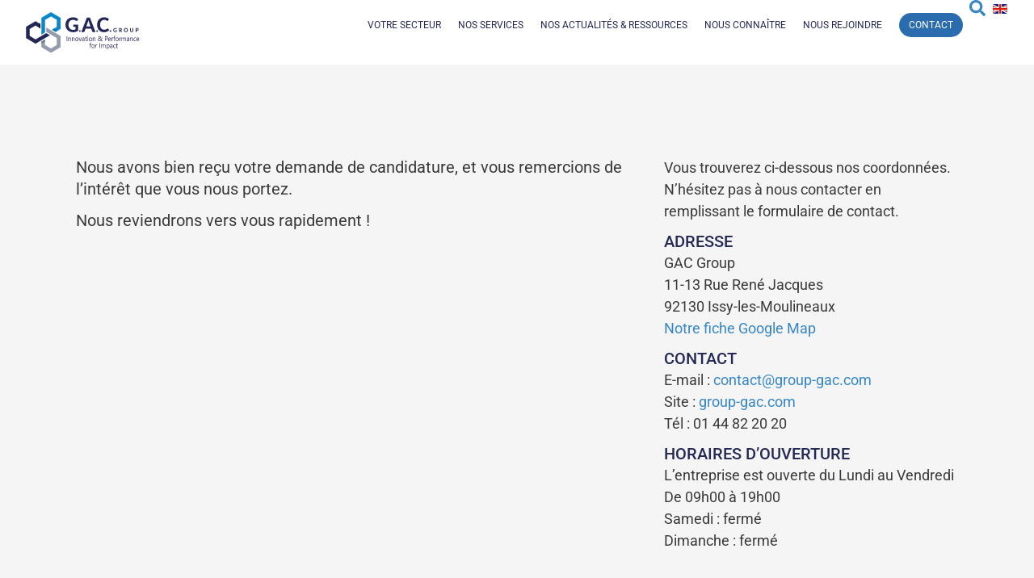

--- FILE ---
content_type: text/html; charset=UTF-8
request_url: https://group-gac.com/merci-pour-votre-candidature/
body_size: 53753
content:
<!DOCTYPE html>
<html lang="fr-FR">
<head><meta charset="UTF-8"><script>if(navigator.userAgent.match(/MSIE|Internet Explorer/i)||navigator.userAgent.match(/Trident\/7\..*?rv:11/i)){var href=document.location.href;if(!href.match(/[?&]nowprocket/)){if(href.indexOf("?")==-1){if(href.indexOf("#")==-1){document.location.href=href+"?nowprocket=1"}else{document.location.href=href.replace("#","?nowprocket=1#")}}else{if(href.indexOf("#")==-1){document.location.href=href+"&nowprocket=1"}else{document.location.href=href.replace("#","&nowprocket=1#")}}}}</script><script>(()=>{class RocketLazyLoadScripts{constructor(){this.v="2.0.4",this.userEvents=["keydown","keyup","mousedown","mouseup","mousemove","mouseover","mouseout","touchmove","touchstart","touchend","touchcancel","wheel","click","dblclick","input"],this.attributeEvents=["onblur","onclick","oncontextmenu","ondblclick","onfocus","onmousedown","onmouseenter","onmouseleave","onmousemove","onmouseout","onmouseover","onmouseup","onmousewheel","onscroll","onsubmit"]}async t(){this.i(),this.o(),/iP(ad|hone)/.test(navigator.userAgent)&&this.h(),this.u(),this.l(this),this.m(),this.k(this),this.p(this),this._(),await Promise.all([this.R(),this.L()]),this.lastBreath=Date.now(),this.S(this),this.P(),this.D(),this.O(),this.M(),await this.C(this.delayedScripts.normal),await this.C(this.delayedScripts.defer),await this.C(this.delayedScripts.async),await this.T(),await this.F(),await this.j(),await this.A(),window.dispatchEvent(new Event("rocket-allScriptsLoaded")),this.everythingLoaded=!0,this.lastTouchEnd&&await new Promise(t=>setTimeout(t,500-Date.now()+this.lastTouchEnd)),this.I(),this.H(),this.U(),this.W()}i(){this.CSPIssue=sessionStorage.getItem("rocketCSPIssue"),document.addEventListener("securitypolicyviolation",t=>{this.CSPIssue||"script-src-elem"!==t.violatedDirective||"data"!==t.blockedURI||(this.CSPIssue=!0,sessionStorage.setItem("rocketCSPIssue",!0))},{isRocket:!0})}o(){window.addEventListener("pageshow",t=>{this.persisted=t.persisted,this.realWindowLoadedFired=!0},{isRocket:!0}),window.addEventListener("pagehide",()=>{this.onFirstUserAction=null},{isRocket:!0})}h(){let t;function e(e){t=e}window.addEventListener("touchstart",e,{isRocket:!0}),window.addEventListener("touchend",function i(o){o.changedTouches[0]&&t.changedTouches[0]&&Math.abs(o.changedTouches[0].pageX-t.changedTouches[0].pageX)<10&&Math.abs(o.changedTouches[0].pageY-t.changedTouches[0].pageY)<10&&o.timeStamp-t.timeStamp<200&&(window.removeEventListener("touchstart",e,{isRocket:!0}),window.removeEventListener("touchend",i,{isRocket:!0}),"INPUT"===o.target.tagName&&"text"===o.target.type||(o.target.dispatchEvent(new TouchEvent("touchend",{target:o.target,bubbles:!0})),o.target.dispatchEvent(new MouseEvent("mouseover",{target:o.target,bubbles:!0})),o.target.dispatchEvent(new PointerEvent("click",{target:o.target,bubbles:!0,cancelable:!0,detail:1,clientX:o.changedTouches[0].clientX,clientY:o.changedTouches[0].clientY})),event.preventDefault()))},{isRocket:!0})}q(t){this.userActionTriggered||("mousemove"!==t.type||this.firstMousemoveIgnored?"keyup"===t.type||"mouseover"===t.type||"mouseout"===t.type||(this.userActionTriggered=!0,this.onFirstUserAction&&this.onFirstUserAction()):this.firstMousemoveIgnored=!0),"click"===t.type&&t.preventDefault(),t.stopPropagation(),t.stopImmediatePropagation(),"touchstart"===this.lastEvent&&"touchend"===t.type&&(this.lastTouchEnd=Date.now()),"click"===t.type&&(this.lastTouchEnd=0),this.lastEvent=t.type,t.composedPath&&t.composedPath()[0].getRootNode()instanceof ShadowRoot&&(t.rocketTarget=t.composedPath()[0]),this.savedUserEvents.push(t)}u(){this.savedUserEvents=[],this.userEventHandler=this.q.bind(this),this.userEvents.forEach(t=>window.addEventListener(t,this.userEventHandler,{passive:!1,isRocket:!0})),document.addEventListener("visibilitychange",this.userEventHandler,{isRocket:!0})}U(){this.userEvents.forEach(t=>window.removeEventListener(t,this.userEventHandler,{passive:!1,isRocket:!0})),document.removeEventListener("visibilitychange",this.userEventHandler,{isRocket:!0}),this.savedUserEvents.forEach(t=>{(t.rocketTarget||t.target).dispatchEvent(new window[t.constructor.name](t.type,t))})}m(){const t="return false",e=Array.from(this.attributeEvents,t=>"data-rocket-"+t),i="["+this.attributeEvents.join("],[")+"]",o="[data-rocket-"+this.attributeEvents.join("],[data-rocket-")+"]",s=(e,i,o)=>{o&&o!==t&&(e.setAttribute("data-rocket-"+i,o),e["rocket"+i]=new Function("event",o),e.setAttribute(i,t))};new MutationObserver(t=>{for(const n of t)"attributes"===n.type&&(n.attributeName.startsWith("data-rocket-")||this.everythingLoaded?n.attributeName.startsWith("data-rocket-")&&this.everythingLoaded&&this.N(n.target,n.attributeName.substring(12)):s(n.target,n.attributeName,n.target.getAttribute(n.attributeName))),"childList"===n.type&&n.addedNodes.forEach(t=>{if(t.nodeType===Node.ELEMENT_NODE)if(this.everythingLoaded)for(const i of[t,...t.querySelectorAll(o)])for(const t of i.getAttributeNames())e.includes(t)&&this.N(i,t.substring(12));else for(const e of[t,...t.querySelectorAll(i)])for(const t of e.getAttributeNames())this.attributeEvents.includes(t)&&s(e,t,e.getAttribute(t))})}).observe(document,{subtree:!0,childList:!0,attributeFilter:[...this.attributeEvents,...e]})}I(){this.attributeEvents.forEach(t=>{document.querySelectorAll("[data-rocket-"+t+"]").forEach(e=>{this.N(e,t)})})}N(t,e){const i=t.getAttribute("data-rocket-"+e);i&&(t.setAttribute(e,i),t.removeAttribute("data-rocket-"+e))}k(t){Object.defineProperty(HTMLElement.prototype,"onclick",{get(){return this.rocketonclick||null},set(e){this.rocketonclick=e,this.setAttribute(t.everythingLoaded?"onclick":"data-rocket-onclick","this.rocketonclick(event)")}})}S(t){function e(e,i){let o=e[i];e[i]=null,Object.defineProperty(e,i,{get:()=>o,set(s){t.everythingLoaded?o=s:e["rocket"+i]=o=s}})}e(document,"onreadystatechange"),e(window,"onload"),e(window,"onpageshow");try{Object.defineProperty(document,"readyState",{get:()=>t.rocketReadyState,set(e){t.rocketReadyState=e},configurable:!0}),document.readyState="loading"}catch(t){console.log("WPRocket DJE readyState conflict, bypassing")}}l(t){this.originalAddEventListener=EventTarget.prototype.addEventListener,this.originalRemoveEventListener=EventTarget.prototype.removeEventListener,this.savedEventListeners=[],EventTarget.prototype.addEventListener=function(e,i,o){o&&o.isRocket||!t.B(e,this)&&!t.userEvents.includes(e)||t.B(e,this)&&!t.userActionTriggered||e.startsWith("rocket-")||t.everythingLoaded?t.originalAddEventListener.call(this,e,i,o):(t.savedEventListeners.push({target:this,remove:!1,type:e,func:i,options:o}),"mouseenter"!==e&&"mouseleave"!==e||t.originalAddEventListener.call(this,e,t.savedUserEvents.push,o))},EventTarget.prototype.removeEventListener=function(e,i,o){o&&o.isRocket||!t.B(e,this)&&!t.userEvents.includes(e)||t.B(e,this)&&!t.userActionTriggered||e.startsWith("rocket-")||t.everythingLoaded?t.originalRemoveEventListener.call(this,e,i,o):t.savedEventListeners.push({target:this,remove:!0,type:e,func:i,options:o})}}J(t,e){this.savedEventListeners=this.savedEventListeners.filter(i=>{let o=i.type,s=i.target||window;return e!==o||t!==s||(this.B(o,s)&&(i.type="rocket-"+o),this.$(i),!1)})}H(){EventTarget.prototype.addEventListener=this.originalAddEventListener,EventTarget.prototype.removeEventListener=this.originalRemoveEventListener,this.savedEventListeners.forEach(t=>this.$(t))}$(t){t.remove?this.originalRemoveEventListener.call(t.target,t.type,t.func,t.options):this.originalAddEventListener.call(t.target,t.type,t.func,t.options)}p(t){let e;function i(e){return t.everythingLoaded?e:e.split(" ").map(t=>"load"===t||t.startsWith("load.")?"rocket-jquery-load":t).join(" ")}function o(o){function s(e){const s=o.fn[e];o.fn[e]=o.fn.init.prototype[e]=function(){return this[0]===window&&t.userActionTriggered&&("string"==typeof arguments[0]||arguments[0]instanceof String?arguments[0]=i(arguments[0]):"object"==typeof arguments[0]&&Object.keys(arguments[0]).forEach(t=>{const e=arguments[0][t];delete arguments[0][t],arguments[0][i(t)]=e})),s.apply(this,arguments),this}}if(o&&o.fn&&!t.allJQueries.includes(o)){const e={DOMContentLoaded:[],"rocket-DOMContentLoaded":[]};for(const t in e)document.addEventListener(t,()=>{e[t].forEach(t=>t())},{isRocket:!0});o.fn.ready=o.fn.init.prototype.ready=function(i){function s(){parseInt(o.fn.jquery)>2?setTimeout(()=>i.bind(document)(o)):i.bind(document)(o)}return"function"==typeof i&&(t.realDomReadyFired?!t.userActionTriggered||t.fauxDomReadyFired?s():e["rocket-DOMContentLoaded"].push(s):e.DOMContentLoaded.push(s)),o([])},s("on"),s("one"),s("off"),t.allJQueries.push(o)}e=o}t.allJQueries=[],o(window.jQuery),Object.defineProperty(window,"jQuery",{get:()=>e,set(t){o(t)}})}P(){const t=new Map;document.write=document.writeln=function(e){const i=document.currentScript,o=document.createRange(),s=i.parentElement;let n=t.get(i);void 0===n&&(n=i.nextSibling,t.set(i,n));const c=document.createDocumentFragment();o.setStart(c,0),c.appendChild(o.createContextualFragment(e)),s.insertBefore(c,n)}}async R(){return new Promise(t=>{this.userActionTriggered?t():this.onFirstUserAction=t})}async L(){return new Promise(t=>{document.addEventListener("DOMContentLoaded",()=>{this.realDomReadyFired=!0,t()},{isRocket:!0})})}async j(){return this.realWindowLoadedFired?Promise.resolve():new Promise(t=>{window.addEventListener("load",t,{isRocket:!0})})}M(){this.pendingScripts=[];this.scriptsMutationObserver=new MutationObserver(t=>{for(const e of t)e.addedNodes.forEach(t=>{"SCRIPT"!==t.tagName||t.noModule||t.isWPRocket||this.pendingScripts.push({script:t,promise:new Promise(e=>{const i=()=>{const i=this.pendingScripts.findIndex(e=>e.script===t);i>=0&&this.pendingScripts.splice(i,1),e()};t.addEventListener("load",i,{isRocket:!0}),t.addEventListener("error",i,{isRocket:!0}),setTimeout(i,1e3)})})})}),this.scriptsMutationObserver.observe(document,{childList:!0,subtree:!0})}async F(){await this.X(),this.pendingScripts.length?(await this.pendingScripts[0].promise,await this.F()):this.scriptsMutationObserver.disconnect()}D(){this.delayedScripts={normal:[],async:[],defer:[]},document.querySelectorAll("script[type$=rocketlazyloadscript]").forEach(t=>{t.hasAttribute("data-rocket-src")?t.hasAttribute("async")&&!1!==t.async?this.delayedScripts.async.push(t):t.hasAttribute("defer")&&!1!==t.defer||"module"===t.getAttribute("data-rocket-type")?this.delayedScripts.defer.push(t):this.delayedScripts.normal.push(t):this.delayedScripts.normal.push(t)})}async _(){await this.L();let t=[];document.querySelectorAll("script[type$=rocketlazyloadscript][data-rocket-src]").forEach(e=>{let i=e.getAttribute("data-rocket-src");if(i&&!i.startsWith("data:")){i.startsWith("//")&&(i=location.protocol+i);try{const o=new URL(i).origin;o!==location.origin&&t.push({src:o,crossOrigin:e.crossOrigin||"module"===e.getAttribute("data-rocket-type")})}catch(t){}}}),t=[...new Map(t.map(t=>[JSON.stringify(t),t])).values()],this.Y(t,"preconnect")}async G(t){if(await this.K(),!0!==t.noModule||!("noModule"in HTMLScriptElement.prototype))return new Promise(e=>{let i;function o(){(i||t).setAttribute("data-rocket-status","executed"),e()}try{if(navigator.userAgent.includes("Firefox/")||""===navigator.vendor||this.CSPIssue)i=document.createElement("script"),[...t.attributes].forEach(t=>{let e=t.nodeName;"type"!==e&&("data-rocket-type"===e&&(e="type"),"data-rocket-src"===e&&(e="src"),i.setAttribute(e,t.nodeValue))}),t.text&&(i.text=t.text),t.nonce&&(i.nonce=t.nonce),i.hasAttribute("src")?(i.addEventListener("load",o,{isRocket:!0}),i.addEventListener("error",()=>{i.setAttribute("data-rocket-status","failed-network"),e()},{isRocket:!0}),setTimeout(()=>{i.isConnected||e()},1)):(i.text=t.text,o()),i.isWPRocket=!0,t.parentNode.replaceChild(i,t);else{const i=t.getAttribute("data-rocket-type"),s=t.getAttribute("data-rocket-src");i?(t.type=i,t.removeAttribute("data-rocket-type")):t.removeAttribute("type"),t.addEventListener("load",o,{isRocket:!0}),t.addEventListener("error",i=>{this.CSPIssue&&i.target.src.startsWith("data:")?(console.log("WPRocket: CSP fallback activated"),t.removeAttribute("src"),this.G(t).then(e)):(t.setAttribute("data-rocket-status","failed-network"),e())},{isRocket:!0}),s?(t.fetchPriority="high",t.removeAttribute("data-rocket-src"),t.src=s):t.src="data:text/javascript;base64,"+window.btoa(unescape(encodeURIComponent(t.text)))}}catch(i){t.setAttribute("data-rocket-status","failed-transform"),e()}});t.setAttribute("data-rocket-status","skipped")}async C(t){const e=t.shift();return e?(e.isConnected&&await this.G(e),this.C(t)):Promise.resolve()}O(){this.Y([...this.delayedScripts.normal,...this.delayedScripts.defer,...this.delayedScripts.async],"preload")}Y(t,e){this.trash=this.trash||[];let i=!0;var o=document.createDocumentFragment();t.forEach(t=>{const s=t.getAttribute&&t.getAttribute("data-rocket-src")||t.src;if(s&&!s.startsWith("data:")){const n=document.createElement("link");n.href=s,n.rel=e,"preconnect"!==e&&(n.as="script",n.fetchPriority=i?"high":"low"),t.getAttribute&&"module"===t.getAttribute("data-rocket-type")&&(n.crossOrigin=!0),t.crossOrigin&&(n.crossOrigin=t.crossOrigin),t.integrity&&(n.integrity=t.integrity),t.nonce&&(n.nonce=t.nonce),o.appendChild(n),this.trash.push(n),i=!1}}),document.head.appendChild(o)}W(){this.trash.forEach(t=>t.remove())}async T(){try{document.readyState="interactive"}catch(t){}this.fauxDomReadyFired=!0;try{await this.K(),this.J(document,"readystatechange"),document.dispatchEvent(new Event("rocket-readystatechange")),await this.K(),document.rocketonreadystatechange&&document.rocketonreadystatechange(),await this.K(),this.J(document,"DOMContentLoaded"),document.dispatchEvent(new Event("rocket-DOMContentLoaded")),await this.K(),this.J(window,"DOMContentLoaded"),window.dispatchEvent(new Event("rocket-DOMContentLoaded"))}catch(t){console.error(t)}}async A(){try{document.readyState="complete"}catch(t){}try{await this.K(),this.J(document,"readystatechange"),document.dispatchEvent(new Event("rocket-readystatechange")),await this.K(),document.rocketonreadystatechange&&document.rocketonreadystatechange(),await this.K(),this.J(window,"load"),window.dispatchEvent(new Event("rocket-load")),await this.K(),window.rocketonload&&window.rocketonload(),await this.K(),this.allJQueries.forEach(t=>t(window).trigger("rocket-jquery-load")),await this.K(),this.J(window,"pageshow");const t=new Event("rocket-pageshow");t.persisted=this.persisted,window.dispatchEvent(t),await this.K(),window.rocketonpageshow&&window.rocketonpageshow({persisted:this.persisted})}catch(t){console.error(t)}}async K(){Date.now()-this.lastBreath>45&&(await this.X(),this.lastBreath=Date.now())}async X(){return document.hidden?new Promise(t=>setTimeout(t)):new Promise(t=>requestAnimationFrame(t))}B(t,e){return e===document&&"readystatechange"===t||(e===document&&"DOMContentLoaded"===t||(e===window&&"DOMContentLoaded"===t||(e===window&&"load"===t||e===window&&"pageshow"===t)))}static run(){(new RocketLazyLoadScripts).t()}}RocketLazyLoadScripts.run()})();</script>

<meta name="viewport" content="width=device-width, initial-scale=1">
	<link rel="profile" href="https://gmpg.org/xfn/11"> 
	<title>Merci pour votre candidature | G.A.C. GROUP</title>
	<style>img:is([sizes="auto" i], [sizes^="auto," i]) { contain-intrinsic-size: 3000px 1500px }</style>
	<meta name="description" content="Nous avons bien reçu votre demande de candidature, et vous remercions de l’intérêt que vous nous portez. Nous reviendrons vers vous rapidement ! Vous trouverez ci-dessous nos coordonnées.N’hésitez pas à nous contacter en remplissant le formulaire de contact. ADRESSE GAC Group11-13 Rue René Jacques92130 Issy-les-MoulineauxNotre fiche Google Map CONTACT E-mail…">
<meta name="robots" content="index, follow, max-snippet:-1, max-image-preview:large, max-video-preview:-1">
<link rel="canonical" href="https://group-gac.com/merci-pour-votre-candidature/">
<meta property="og:url" content="https://group-gac.com/merci-pour-votre-candidature/">
<meta property="og:site_name" content="G.A.C. GROUP">
<meta property="og:locale" content="fr_FR">
<meta property="og:type" content="article">
<meta property="article:author" content="https://www.facebook.com/lifeatGAC/">
<meta property="article:publisher" content="https://www.facebook.com/lifeatGAC/">
<meta property="og:title" content="Merci pour votre candidature | G.A.C. GROUP">
<meta property="og:description" content="Nous avons bien reçu votre demande de candidature, et vous remercions de l’intérêt que vous nous portez. Nous reviendrons vers vous rapidement ! Vous trouverez ci-dessous nos coordonnées.N’hésitez pas à nous contacter en remplissant le formulaire de contact. ADRESSE GAC Group11-13 Rue René Jacques92130 Issy-les-MoulineauxNotre fiche Google Map CONTACT E-mail…">
<meta property="og:image" content="https://group-gac.com/wp-content/uploads/2018/05/cropped-losanges.png">
<meta property="og:image:secure_url" content="https://group-gac.com/wp-content/uploads/2018/05/cropped-losanges.png">
<meta property="og:image:width" content="512">
<meta property="og:image:height" content="512">
<meta name="twitter:card" content="summary">
<meta name="twitter:site" content="GAC_Group">
<meta name="twitter:creator" content="GAC_Group">
<meta name="twitter:title" content="Merci pour votre candidature | G.A.C. GROUP">
<meta name="twitter:description" content="Nous avons bien reçu votre demande de candidature, et vous remercions de l’intérêt que vous nous portez. Nous reviendrons vers vous rapidement ! Vous trouverez ci-dessous nos coordonnées.N’hésitez pas à nous contacter en remplissant le formulaire de contact. ADRESSE GAC Group11-13 Rue René Jacques92130 Issy-les-MoulineauxNotre fiche Google Map CONTACT E-mail…">

<link rel="alternate" type="application/rss+xml" title="G.A.C. GROUP &raquo; Flux" href="https://group-gac.com/feed/" />
<link rel="alternate" type="application/rss+xml" title="G.A.C. GROUP &raquo; Flux des commentaires" href="https://group-gac.com/comments/feed/" />
		<script type="rocketlazyloadscript">
window._wpemojiSettings = {"baseUrl":"https:\/\/s.w.org\/images\/core\/emoji\/16.0.1\/72x72\/","ext":".png","svgUrl":"https:\/\/s.w.org\/images\/core\/emoji\/16.0.1\/svg\/","svgExt":".svg","source":{"concatemoji":"https:\/\/group-gac.com\/wp-includes\/js\/wp-emoji-release.min.js?ver=6.8.3"}};
/*! This file is auto-generated */
!function(s,n){var o,i,e;function c(e){try{var t={supportTests:e,timestamp:(new Date).valueOf()};sessionStorage.setItem(o,JSON.stringify(t))}catch(e){}}function p(e,t,n){e.clearRect(0,0,e.canvas.width,e.canvas.height),e.fillText(t,0,0);var t=new Uint32Array(e.getImageData(0,0,e.canvas.width,e.canvas.height).data),a=(e.clearRect(0,0,e.canvas.width,e.canvas.height),e.fillText(n,0,0),new Uint32Array(e.getImageData(0,0,e.canvas.width,e.canvas.height).data));return t.every(function(e,t){return e===a[t]})}function u(e,t){e.clearRect(0,0,e.canvas.width,e.canvas.height),e.fillText(t,0,0);for(var n=e.getImageData(16,16,1,1),a=0;a<n.data.length;a++)if(0!==n.data[a])return!1;return!0}function f(e,t,n,a){switch(t){case"flag":return n(e,"\ud83c\udff3\ufe0f\u200d\u26a7\ufe0f","\ud83c\udff3\ufe0f\u200b\u26a7\ufe0f")?!1:!n(e,"\ud83c\udde8\ud83c\uddf6","\ud83c\udde8\u200b\ud83c\uddf6")&&!n(e,"\ud83c\udff4\udb40\udc67\udb40\udc62\udb40\udc65\udb40\udc6e\udb40\udc67\udb40\udc7f","\ud83c\udff4\u200b\udb40\udc67\u200b\udb40\udc62\u200b\udb40\udc65\u200b\udb40\udc6e\u200b\udb40\udc67\u200b\udb40\udc7f");case"emoji":return!a(e,"\ud83e\udedf")}return!1}function g(e,t,n,a){var r="undefined"!=typeof WorkerGlobalScope&&self instanceof WorkerGlobalScope?new OffscreenCanvas(300,150):s.createElement("canvas"),o=r.getContext("2d",{willReadFrequently:!0}),i=(o.textBaseline="top",o.font="600 32px Arial",{});return e.forEach(function(e){i[e]=t(o,e,n,a)}),i}function t(e){var t=s.createElement("script");t.src=e,t.defer=!0,s.head.appendChild(t)}"undefined"!=typeof Promise&&(o="wpEmojiSettingsSupports",i=["flag","emoji"],n.supports={everything:!0,everythingExceptFlag:!0},e=new Promise(function(e){s.addEventListener("DOMContentLoaded",e,{once:!0})}),new Promise(function(t){var n=function(){try{var e=JSON.parse(sessionStorage.getItem(o));if("object"==typeof e&&"number"==typeof e.timestamp&&(new Date).valueOf()<e.timestamp+604800&&"object"==typeof e.supportTests)return e.supportTests}catch(e){}return null}();if(!n){if("undefined"!=typeof Worker&&"undefined"!=typeof OffscreenCanvas&&"undefined"!=typeof URL&&URL.createObjectURL&&"undefined"!=typeof Blob)try{var e="postMessage("+g.toString()+"("+[JSON.stringify(i),f.toString(),p.toString(),u.toString()].join(",")+"));",a=new Blob([e],{type:"text/javascript"}),r=new Worker(URL.createObjectURL(a),{name:"wpTestEmojiSupports"});return void(r.onmessage=function(e){c(n=e.data),r.terminate(),t(n)})}catch(e){}c(n=g(i,f,p,u))}t(n)}).then(function(e){for(var t in e)n.supports[t]=e[t],n.supports.everything=n.supports.everything&&n.supports[t],"flag"!==t&&(n.supports.everythingExceptFlag=n.supports.everythingExceptFlag&&n.supports[t]);n.supports.everythingExceptFlag=n.supports.everythingExceptFlag&&!n.supports.flag,n.DOMReady=!1,n.readyCallback=function(){n.DOMReady=!0}}).then(function(){return e}).then(function(){var e;n.supports.everything||(n.readyCallback(),(e=n.source||{}).concatemoji?t(e.concatemoji):e.wpemoji&&e.twemoji&&(t(e.twemoji),t(e.wpemoji)))}))}((window,document),window._wpemojiSettings);
</script>
<link rel='stylesheet' id='astra-theme-css-css' href='https://group-gac.com/wp-content/themes/astra/assets/css/minified/main.min.css?ver=4.12.0' media='all' />
<style id='astra-theme-css-inline-css'>
:root{--ast-post-nav-space:0;--ast-container-default-xlg-padding:3em;--ast-container-default-lg-padding:3em;--ast-container-default-slg-padding:2em;--ast-container-default-md-padding:3em;--ast-container-default-sm-padding:3em;--ast-container-default-xs-padding:2.4em;--ast-container-default-xxs-padding:1.8em;--ast-code-block-background:#ECEFF3;--ast-comment-inputs-background:#F9FAFB;--ast-normal-container-width:1200px;--ast-narrow-container-width:750px;--ast-blog-title-font-weight:normal;--ast-blog-meta-weight:inherit;--ast-global-color-primary:var(--ast-global-color-5);--ast-global-color-secondary:var(--ast-global-color-4);--ast-global-color-alternate-background:var(--ast-global-color-7);--ast-global-color-subtle-background:var(--ast-global-color-6);--ast-bg-style-guide:var( --ast-global-color-secondary,--ast-global-color-5 );--ast-shadow-style-guide:0px 0px 4px 0 #00000057;--ast-global-dark-bg-style:#fff;--ast-global-dark-lfs:#fbfbfb;--ast-widget-bg-color:#fafafa;--ast-wc-container-head-bg-color:#fbfbfb;--ast-title-layout-bg:#eeeeee;--ast-search-border-color:#e7e7e7;--ast-lifter-hover-bg:#e6e6e6;--ast-gallery-block-color:#000;--srfm-color-input-label:var(--ast-global-color-2);}html{font-size:100%;}body,button,input,select,textarea,.ast-button,.ast-custom-button{font-family:-apple-system,BlinkMacSystemFont,Segoe UI,Roboto,Oxygen-Sans,Ubuntu,Cantarell,Helvetica Neue,sans-serif;font-weight:400;font-size:16px;font-size:1rem;line-height:var(--ast-body-line-height,1.65em);}h1,h2,h3,h4,h5,h6,.entry-content :where(h1,h2,h3,h4,h5,h6),.site-title,.site-title a{font-weight:400;}.ast-site-identity .site-title a{color:var(--ast-global-color-2);}.site-title{font-size:26px;font-size:1.625rem;display:none;}header .custom-logo-link img{max-width:160px;width:160px;}.astra-logo-svg{width:160px;}.site-header .site-description{font-size:15px;font-size:0.9375rem;display:none;}.entry-title{font-size:26px;font-size:1.625rem;}.archive .ast-article-post .ast-article-inner,.blog .ast-article-post .ast-article-inner,.archive .ast-article-post .ast-article-inner:hover,.blog .ast-article-post .ast-article-inner:hover{overflow:hidden;}h1,.entry-content :where(h1){font-size:40px;font-size:2.5rem;font-weight:400;line-height:1.4em;}h2,.entry-content :where(h2){font-size:32px;font-size:2rem;font-weight:400;line-height:1.3em;}h3,.entry-content :where(h3){font-size:26px;font-size:1.625rem;font-weight:400;line-height:1.3em;}h4,.entry-content :where(h4){font-size:24px;font-size:1.5rem;line-height:1.2em;font-weight:400;}h5,.entry-content :where(h5){font-size:20px;font-size:1.25rem;line-height:1.2em;font-weight:400;}h6,.entry-content :where(h6){font-size:16px;font-size:1rem;line-height:1.25em;font-weight:400;}.tagcloud a:hover,.tagcloud a:focus,.tagcloud a.current-item{color:transparent;}input[type="radio"]:checked,input[type=reset],input[type="checkbox"]:checked,input[type="checkbox"]:hover:checked,input[type="checkbox"]:focus:checked,input[type=range]::-webkit-slider-thumb{box-shadow:none;}.entry-meta,.entry-meta *{line-height:1.45;}.calendar_wrap #today > a{color:transparent;}.ast-search-menu-icon .search-form button.search-submit{padding:0 4px;}.ast-search-menu-icon form.search-form{padding-right:0;}.ast-search-menu-icon.slide-search input.search-field{width:0;}.ast-header-search .ast-search-menu-icon.ast-dropdown-active .search-form,.ast-header-search .ast-search-menu-icon.ast-dropdown-active .search-field:focus{transition:all 0.2s;}.search-form input.search-field:focus{outline:none;}.widget-title,.widget .wp-block-heading{font-size:22px;font-size:1.375rem;}.ast-search-menu-icon.slide-search a:focus-visible:focus-visible,.astra-search-icon:focus-visible,#close:focus-visible,a:focus-visible,.ast-menu-toggle:focus-visible,.site .skip-link:focus-visible,.wp-block-loginout input:focus-visible,.wp-block-search.wp-block-search__button-inside .wp-block-search__inside-wrapper,.ast-header-navigation-arrow:focus-visible,.ast-orders-table__row .ast-orders-table__cell:focus-visible,a#ast-apply-coupon:focus-visible,#ast-apply-coupon:focus-visible,#close:focus-visible,.button.search-submit:focus-visible,#search_submit:focus,.normal-search:focus-visible,.ast-header-account-wrap:focus-visible,.astra-cart-drawer-close:focus,.ast-single-variation:focus,.ast-button:focus,.ast-builder-button-wrap:has(.ast-custom-button-link:focus),.ast-builder-button-wrap .ast-custom-button-link:focus{outline-style:dotted;outline-color:inherit;outline-width:thin;}input:focus,input[type="text"]:focus,input[type="email"]:focus,input[type="url"]:focus,input[type="password"]:focus,input[type="reset"]:focus,input[type="search"]:focus,input[type="number"]:focus,textarea:focus,.wp-block-search__input:focus,[data-section="section-header-mobile-trigger"] .ast-button-wrap .ast-mobile-menu-trigger-minimal:focus,.ast-mobile-popup-drawer.active .menu-toggle-close:focus,#ast-scroll-top:focus,#coupon_code:focus,#ast-coupon-code:focus{border-style:dotted;border-color:inherit;border-width:thin;}input{outline:none;}.ast-logo-title-inline .site-logo-img{padding-right:1em;}.site-logo-img img{ transition:all 0.2s linear;}body .ast-oembed-container *{position:absolute;top:0;width:100%;height:100%;left:0;}body .wp-block-embed-pocket-casts .ast-oembed-container *{position:unset;}.ast-single-post-featured-section + article {margin-top: 2em;}.site-content .ast-single-post-featured-section img {width: 100%;overflow: hidden;object-fit: cover;}.site > .ast-single-related-posts-container {margin-top: 0;}@media (min-width: 922px) {.ast-desktop .ast-container--narrow {max-width: var(--ast-narrow-container-width);margin: 0 auto;}}@media (max-width:921.9px){#ast-desktop-header{display:none;}}@media (min-width:922px){#ast-mobile-header{display:none;}}.wp-block-buttons.aligncenter{justify-content:center;}@media (max-width:921px){.ast-theme-transparent-header #primary,.ast-theme-transparent-header #secondary{padding:0;}}@media (max-width:921px){.ast-plain-container.ast-no-sidebar #primary{padding:0;}}.ast-plain-container.ast-no-sidebar #primary{margin-top:0;margin-bottom:0;}@media (min-width:1200px){.ast-plain-container.ast-no-sidebar #primary{margin-top:60px;margin-bottom:60px;}}.wp-block-button.is-style-outline .wp-block-button__link:hover,.wp-block-buttons .wp-block-button.is-style-outline .wp-block-button__link:focus,.wp-block-buttons .wp-block-button.is-style-outline > .wp-block-button__link:not(.has-text-color):hover,.wp-block-buttons .wp-block-button.wp-block-button__link.is-style-outline:not(.has-text-color):hover{color:transparent;}.post-page-numbers.current .page-link,.ast-pagination .page-numbers.current{color:transparent;}.wp-block-button.is-style-outline .wp-block-button__link.wp-element-button,.ast-outline-button{font-family:inherit;font-weight:500;font-size:16px;font-size:1rem;line-height:1em;}.wp-block-button.is-style-outline .wp-block-button__link:hover,.wp-block-buttons .wp-block-button.is-style-outline .wp-block-button__link:focus,.wp-block-buttons .wp-block-button.is-style-outline > .wp-block-button__link:not(.has-text-color):hover,.wp-block-buttons .wp-block-button.wp-block-button__link.is-style-outline:not(.has-text-color):hover,.ast-outline-button:hover,.ast-outline-button:focus,.wp-block-uagb-buttons-child .uagb-buttons-repeater.ast-outline-button:hover,.wp-block-uagb-buttons-child .uagb-buttons-repeater.ast-outline-button:focus{color:transparent;}.wp-block-button .wp-block-button__link.wp-element-button.is-style-outline:not(.has-background),.wp-block-button.is-style-outline>.wp-block-button__link.wp-element-button:not(.has-background),.ast-outline-button{background-color:transparent;}.entry-content[data-ast-blocks-layout] > figure{margin-bottom:1em;}h1.widget-title{font-weight:400;}h2.widget-title{font-weight:400;}h3.widget-title{font-weight:400;}.elementor-widget-container .elementor-loop-container .e-loop-item[data-elementor-type="loop-item"]{width:100%;}#page{display:flex;flex-direction:column;min-height:100vh;}.ast-404-layout-1 h1.page-title{color:var(--ast-global-color-2);}.single .post-navigation a{line-height:1em;height:inherit;}.error-404 .page-sub-title{font-size:1.5rem;font-weight:inherit;}.search .site-content .content-area .search-form{margin-bottom:0;}#page .site-content{flex-grow:1;}.widget{margin-bottom:1.25em;}#secondary li{line-height:1.5em;}#secondary .wp-block-group h2{margin-bottom:0.7em;}#secondary h2{font-size:1.7rem;}.ast-separate-container .ast-article-post,.ast-separate-container .ast-article-single,.ast-separate-container .comment-respond{padding:3em;}.ast-separate-container .ast-article-single .ast-article-single{padding:0;}.ast-article-single .wp-block-post-template-is-layout-grid{padding-left:0;}.ast-separate-container .comments-title,.ast-narrow-container .comments-title{padding:1.5em 2em;}.ast-page-builder-template .comment-form-textarea,.ast-comment-formwrap .ast-grid-common-col{padding:0;}.ast-comment-formwrap{padding:0;display:inline-flex;column-gap:20px;width:100%;margin-left:0;margin-right:0;}.comments-area textarea#comment:focus,.comments-area textarea#comment:active,.comments-area .ast-comment-formwrap input[type="text"]:focus,.comments-area .ast-comment-formwrap input[type="text"]:active {box-shadow:none;outline:none;}.archive.ast-page-builder-template .entry-header{margin-top:2em;}.ast-page-builder-template .ast-comment-formwrap{width:100%;}.entry-title{margin-bottom:0.5em;}.ast-archive-description p{font-size:inherit;font-weight:inherit;line-height:inherit;}.ast-separate-container .ast-comment-list li.depth-1,.hentry{margin-bottom:2em;}@media (min-width:921px){.ast-left-sidebar.ast-page-builder-template #secondary,.archive.ast-right-sidebar.ast-page-builder-template .site-main{padding-left:20px;padding-right:20px;}}@media (max-width:544px){.ast-comment-formwrap.ast-row{column-gap:10px;display:inline-block;}#ast-commentform .ast-grid-common-col{position:relative;width:100%;}}@media (min-width:1201px){.ast-separate-container .ast-article-post,.ast-separate-container .ast-article-single,.ast-separate-container .ast-author-box,.ast-separate-container .ast-404-layout-1,.ast-separate-container .no-results{padding:3em;}}@media (max-width:921px){.ast-left-sidebar #content > .ast-container{display:flex;flex-direction:column-reverse;width:100%;}}@media (min-width:922px){.ast-separate-container.ast-right-sidebar #primary,.ast-separate-container.ast-left-sidebar #primary{border:0;}.search-no-results.ast-separate-container #primary{margin-bottom:4em;}}.elementor-widget-button .elementor-button{border-style:solid;text-decoration:none;border-top-width:0;border-right-width:0;border-left-width:0;border-bottom-width:0;}@media (max-width:921px){.elementor-widget-button .elementor-button.elementor-size-sm,.elementor-widget-button .elementor-button.elementor-size-xs,.elementor-widget-button .elementor-button.elementor-size-md,.elementor-widget-button .elementor-button.elementor-size-lg,.elementor-widget-button .elementor-button.elementor-size-xl,.elementor-widget-button .elementor-button{padding-top:14px;padding-right:28px;padding-bottom:14px;padding-left:28px;}}@media (max-width:544px){.elementor-widget-button .elementor-button.elementor-size-sm,.elementor-widget-button .elementor-button.elementor-size-xs,.elementor-widget-button .elementor-button.elementor-size-md,.elementor-widget-button .elementor-button.elementor-size-lg,.elementor-widget-button .elementor-button.elementor-size-xl,.elementor-widget-button .elementor-button{padding-top:12px;padding-right:24px;padding-bottom:12px;padding-left:24px;}}.elementor-widget-button .elementor-button:hover,.elementor-widget-button .elementor-button:focus{color:transparent;}.wp-block-button .wp-block-button__link ,.elementor-widget-button .elementor-button{color:transparent;}.elementor-widget-button .elementor-button{font-weight:500;font-size:16px;font-size:1rem;line-height:1em;}body .elementor-button.elementor-size-sm,body .elementor-button.elementor-size-xs,body .elementor-button.elementor-size-md,body .elementor-button.elementor-size-lg,body .elementor-button.elementor-size-xl,body .elementor-button{font-size:16px;font-size:1rem;}.wp-block-button .wp-block-button__link:hover,.wp-block-button .wp-block-button__link:focus{color:transparent;}.elementor-widget-heading h1.elementor-heading-title{line-height:1.4em;}.elementor-widget-heading h2.elementor-heading-title{line-height:1.3em;}.elementor-widget-heading h3.elementor-heading-title{line-height:1.3em;}.elementor-widget-heading h4.elementor-heading-title{line-height:1.2em;}.elementor-widget-heading h5.elementor-heading-title{line-height:1.2em;}.elementor-widget-heading h6.elementor-heading-title{line-height:1.25em;}.wp-block-button .wp-block-button__link,.wp-block-search .wp-block-search__button,body .wp-block-file .wp-block-file__button{color:transparent;font-family:inherit;font-weight:500;line-height:1em;font-size:16px;font-size:1rem;}@media (max-width:921px){.wp-block-button .wp-block-button__link,.wp-block-search .wp-block-search__button,body .wp-block-file .wp-block-file__button{padding-top:14px;padding-right:28px;padding-bottom:14px;padding-left:28px;}}@media (max-width:544px){.wp-block-button .wp-block-button__link,.wp-block-search .wp-block-search__button,body .wp-block-file .wp-block-file__button{padding-top:12px;padding-right:24px;padding-bottom:12px;padding-left:24px;}}.menu-toggle,button,.ast-button,.ast-custom-button,.button,input#submit,input[type="button"],input[type="submit"],input[type="reset"],form[CLASS*="wp-block-search__"].wp-block-search .wp-block-search__inside-wrapper .wp-block-search__button,body .wp-block-file .wp-block-file__button,.search .search-submit{border-style:solid;border-top-width:0;border-right-width:0;border-left-width:0;border-bottom-width:0;color:transparent;font-family:inherit;font-weight:500;font-size:16px;font-size:1rem;line-height:1em;}button:focus,.menu-toggle:hover,button:hover,.ast-button:hover,.ast-custom-button:hover .button:hover,.ast-custom-button:hover ,input[type=reset]:hover,input[type=reset]:focus,input#submit:hover,input#submit:focus,input[type="button"]:hover,input[type="button"]:focus,input[type="submit"]:hover,input[type="submit"]:focus,form[CLASS*="wp-block-search__"].wp-block-search .wp-block-search__inside-wrapper .wp-block-search__button:hover,form[CLASS*="wp-block-search__"].wp-block-search .wp-block-search__inside-wrapper .wp-block-search__button:focus,body .wp-block-file .wp-block-file__button:hover,body .wp-block-file .wp-block-file__button:focus{color:transparent;}form[CLASS*="wp-block-search__"].wp-block-search .wp-block-search__inside-wrapper .wp-block-search__button.has-icon{padding-top:calc( - 3px);padding-right:calc( - 3px);padding-bottom:calc( - 3px);padding-left:calc( - 3px);}@media (max-width:921px){.menu-toggle,button,.ast-button,.ast-custom-button,.button,input#submit,input[type="button"],input[type="submit"],input[type="reset"],form[CLASS*="wp-block-search__"].wp-block-search .wp-block-search__inside-wrapper .wp-block-search__button,body .wp-block-file .wp-block-file__button,.search .search-submit{padding-top:14px;padding-right:28px;padding-bottom:14px;padding-left:28px;}}@media (max-width:544px){.menu-toggle,button,.ast-button,.ast-custom-button,.button,input#submit,input[type="button"],input[type="submit"],input[type="reset"],form[CLASS*="wp-block-search__"].wp-block-search .wp-block-search__inside-wrapper .wp-block-search__button,body .wp-block-file .wp-block-file__button,.search .search-submit{padding-top:12px;padding-right:24px;padding-bottom:12px;padding-left:24px;}}@media (max-width:921px){.ast-mobile-header-stack .main-header-bar .ast-search-menu-icon{display:inline-block;}.ast-header-break-point.ast-header-custom-item-outside .ast-mobile-header-stack .main-header-bar .ast-search-icon{margin:0;}.ast-comment-avatar-wrap img{max-width:2.5em;}.ast-comment-meta{padding:0 1.8888em 1.3333em;}.ast-separate-container .ast-comment-list li.depth-1{padding:1.5em 2.14em;}.ast-separate-container .comment-respond{padding:2em 2.14em;}}@media (min-width:544px){.ast-container{max-width:100%;}}@media (max-width:544px){.ast-separate-container .ast-article-post,.ast-separate-container .ast-article-single,.ast-separate-container .comments-title,.ast-separate-container .ast-archive-description{padding:1.5em 1em;}.ast-separate-container #content .ast-container{padding-left:0.54em;padding-right:0.54em;}.ast-separate-container .ast-comment-list .bypostauthor{padding:.5em;}.ast-search-menu-icon.ast-dropdown-active .search-field{width:170px;}} #ast-mobile-header .ast-site-header-cart-li a{pointer-events:none;}@media (min-width:545px){.ast-page-builder-template .comments-area,.single.ast-page-builder-template .entry-header,.single.ast-page-builder-template .post-navigation,.single.ast-page-builder-template .ast-single-related-posts-container{max-width:1240px;margin-left:auto;margin-right:auto;}}.ast-separate-container{background-color:var(--ast-global-color-4);background-image:none;}@media (max-width:921px){.site-title{display:none;}.site-header .site-description{display:none;}h1,.entry-content :where(h1){font-size:30px;}h2,.entry-content :where(h2){font-size:25px;}h3,.entry-content :where(h3){font-size:20px;}}@media (max-width:544px){.site-title{display:none;}.site-header .site-description{display:none;}h1,.entry-content :where(h1){font-size:30px;}h2,.entry-content :where(h2){font-size:25px;}h3,.entry-content :where(h3){font-size:20px;}}@media (max-width:921px){html{font-size:91.2%;}}@media (max-width:544px){html{font-size:91.2%;}}@media (min-width:922px){.ast-container{max-width:1240px;}}@media (min-width:922px){.site-content .ast-container{display:flex;}}@media (max-width:921px){.site-content .ast-container{flex-direction:column;}}@media (min-width:922px){.main-header-menu .sub-menu .menu-item.ast-left-align-sub-menu:hover > .sub-menu,.main-header-menu .sub-menu .menu-item.ast-left-align-sub-menu.focus > .sub-menu{margin-left:-0px;}}.site .comments-area{padding-bottom:3em;}.wp-block-file {display: flex;align-items: center;flex-wrap: wrap;justify-content: space-between;}.wp-block-pullquote {border: none;}.wp-block-pullquote blockquote::before {content: "\201D";font-family: "Helvetica",sans-serif;display: flex;transform: rotate( 180deg );font-size: 6rem;font-style: normal;line-height: 1;font-weight: bold;align-items: center;justify-content: center;}.has-text-align-right > blockquote::before {justify-content: flex-start;}.has-text-align-left > blockquote::before {justify-content: flex-end;}figure.wp-block-pullquote.is-style-solid-color blockquote {max-width: 100%;text-align: inherit;}:root {--wp--custom--ast-default-block-top-padding: 3em;--wp--custom--ast-default-block-right-padding: 3em;--wp--custom--ast-default-block-bottom-padding: 3em;--wp--custom--ast-default-block-left-padding: 3em;--wp--custom--ast-container-width: 1200px;--wp--custom--ast-content-width-size: 1200px;--wp--custom--ast-wide-width-size: calc(1200px + var(--wp--custom--ast-default-block-left-padding) + var(--wp--custom--ast-default-block-right-padding));}.ast-narrow-container {--wp--custom--ast-content-width-size: 750px;--wp--custom--ast-wide-width-size: 750px;}@media(max-width: 921px) {:root {--wp--custom--ast-default-block-top-padding: 3em;--wp--custom--ast-default-block-right-padding: 2em;--wp--custom--ast-default-block-bottom-padding: 3em;--wp--custom--ast-default-block-left-padding: 2em;}}@media(max-width: 544px) {:root {--wp--custom--ast-default-block-top-padding: 3em;--wp--custom--ast-default-block-right-padding: 1.5em;--wp--custom--ast-default-block-bottom-padding: 3em;--wp--custom--ast-default-block-left-padding: 1.5em;}}.entry-content > .wp-block-group,.entry-content > .wp-block-cover,.entry-content > .wp-block-columns {padding-top: var(--wp--custom--ast-default-block-top-padding);padding-right: var(--wp--custom--ast-default-block-right-padding);padding-bottom: var(--wp--custom--ast-default-block-bottom-padding);padding-left: var(--wp--custom--ast-default-block-left-padding);}.ast-plain-container.ast-no-sidebar .entry-content > .alignfull,.ast-page-builder-template .ast-no-sidebar .entry-content > .alignfull {margin-left: calc( -50vw + 50%);margin-right: calc( -50vw + 50%);max-width: 100vw;width: 100vw;}.ast-plain-container.ast-no-sidebar .entry-content .alignfull .alignfull,.ast-page-builder-template.ast-no-sidebar .entry-content .alignfull .alignfull,.ast-plain-container.ast-no-sidebar .entry-content .alignfull .alignwide,.ast-page-builder-template.ast-no-sidebar .entry-content .alignfull .alignwide,.ast-plain-container.ast-no-sidebar .entry-content .alignwide .alignfull,.ast-page-builder-template.ast-no-sidebar .entry-content .alignwide .alignfull,.ast-plain-container.ast-no-sidebar .entry-content .alignwide .alignwide,.ast-page-builder-template.ast-no-sidebar .entry-content .alignwide .alignwide,.ast-plain-container.ast-no-sidebar .entry-content .wp-block-column .alignfull,.ast-page-builder-template.ast-no-sidebar .entry-content .wp-block-column .alignfull,.ast-plain-container.ast-no-sidebar .entry-content .wp-block-column .alignwide,.ast-page-builder-template.ast-no-sidebar .entry-content .wp-block-column .alignwide {margin-left: auto;margin-right: auto;width: 100%;}[data-ast-blocks-layout] .wp-block-separator:not(.is-style-dots) {height: 0;}[data-ast-blocks-layout] .wp-block-separator {margin: 20px auto;}[data-ast-blocks-layout] .wp-block-separator:not(.is-style-wide):not(.is-style-dots) {max-width: 100px;}[data-ast-blocks-layout] .wp-block-separator.has-background {padding: 0;}.entry-content[data-ast-blocks-layout] > * {max-width: var(--wp--custom--ast-content-width-size);margin-left: auto;margin-right: auto;}.entry-content[data-ast-blocks-layout] > .alignwide {max-width: var(--wp--custom--ast-wide-width-size);}.entry-content[data-ast-blocks-layout] .alignfull {max-width: none;}.entry-content .wp-block-columns {margin-bottom: 0;}blockquote {margin: 1.5em;border-color: rgba(0,0,0,0.05);}.wp-block-quote:not(.has-text-align-right):not(.has-text-align-center) {border-left: 5px solid rgba(0,0,0,0.05);}.has-text-align-right > blockquote,blockquote.has-text-align-right {border-right: 5px solid rgba(0,0,0,0.05);}.has-text-align-left > blockquote,blockquote.has-text-align-left {border-left: 5px solid rgba(0,0,0,0.05);}.wp-block-site-tagline,.wp-block-latest-posts .read-more {margin-top: 15px;}.wp-block-loginout p label {display: block;}.wp-block-loginout p:not(.login-remember):not(.login-submit) input {width: 100%;}.wp-block-loginout input:focus {border-color: transparent;}.wp-block-loginout input:focus {outline: thin dotted;}.entry-content .wp-block-media-text .wp-block-media-text__content {padding: 0 0 0 8%;}.entry-content .wp-block-media-text.has-media-on-the-right .wp-block-media-text__content {padding: 0 8% 0 0;}.entry-content .wp-block-media-text.has-background .wp-block-media-text__content {padding: 8%;}.entry-content .wp-block-cover:not([class*="background-color"]):not(.has-text-color.has-link-color) .wp-block-cover__inner-container,.entry-content .wp-block-cover:not([class*="background-color"]) .wp-block-cover-image-text,.entry-content .wp-block-cover:not([class*="background-color"]) .wp-block-cover-text,.entry-content .wp-block-cover-image:not([class*="background-color"]) .wp-block-cover__inner-container,.entry-content .wp-block-cover-image:not([class*="background-color"]) .wp-block-cover-image-text,.entry-content .wp-block-cover-image:not([class*="background-color"]) .wp-block-cover-text {color: var(--ast-global-color-primary,var(--ast-global-color-5));}.wp-block-loginout .login-remember input {width: 1.1rem;height: 1.1rem;margin: 0 5px 4px 0;vertical-align: middle;}.wp-block-latest-posts > li > *:first-child,.wp-block-latest-posts:not(.is-grid) > li:first-child {margin-top: 0;}.entry-content > .wp-block-buttons,.entry-content > .wp-block-uagb-buttons {margin-bottom: 1.5em;}.wp-block-search__inside-wrapper .wp-block-search__input {padding: 0 10px;color: var(--ast-global-color-3);background: var(--ast-global-color-primary,var(--ast-global-color-5));border-color: var(--ast-border-color);}.wp-block-latest-posts .read-more {margin-bottom: 1.5em;}.wp-block-search__no-button .wp-block-search__inside-wrapper .wp-block-search__input {padding-top: 5px;padding-bottom: 5px;}.wp-block-latest-posts .wp-block-latest-posts__post-date,.wp-block-latest-posts .wp-block-latest-posts__post-author {font-size: 1rem;}.wp-block-latest-posts > li > *,.wp-block-latest-posts:not(.is-grid) > li {margin-top: 12px;margin-bottom: 12px;}.ast-page-builder-template .entry-content[data-ast-blocks-layout] > .alignwide:where(:not(.uagb-is-root-container):not(.spectra-is-root-container)) > * {max-width: var(--wp--custom--ast-wide-width-size);}.ast-page-builder-template .entry-content[data-ast-blocks-layout] > .inherit-container-width > *,.ast-page-builder-template .entry-content[data-ast-blocks-layout] > *:not(.wp-block-group):where(:not(.uagb-is-root-container):not(.spectra-is-root-container)) > *,.entry-content[data-ast-blocks-layout] > .wp-block-cover .wp-block-cover__inner-container {max-width: var(--wp--custom--ast-content-width-size) ;margin-left: auto;margin-right: auto;}.ast-page-builder-template .entry-content[data-ast-blocks-layout] > *,.ast-page-builder-template .entry-content[data-ast-blocks-layout] > .alignfull:where(:not(.wp-block-group):not(.uagb-is-root-container):not(.spectra-is-root-container)) > * {max-width: none;}.entry-content[data-ast-blocks-layout] .wp-block-cover:not(.alignleft):not(.alignright) {width: auto;}@media(max-width: 1200px) {.ast-separate-container .entry-content > .alignfull,.ast-separate-container .entry-content[data-ast-blocks-layout] > .alignwide,.ast-plain-container .entry-content[data-ast-blocks-layout] > .alignwide,.ast-plain-container .entry-content .alignfull {margin-left: calc(-1 * min(var(--ast-container-default-xlg-padding),20px)) ;margin-right: calc(-1 * min(var(--ast-container-default-xlg-padding),20px));}}@media(min-width: 1201px) {.ast-separate-container .entry-content > .alignfull {margin-left: calc(-1 * var(--ast-container-default-xlg-padding) );margin-right: calc(-1 * var(--ast-container-default-xlg-padding) );}.ast-separate-container .entry-content[data-ast-blocks-layout] > .alignwide,.ast-plain-container .entry-content[data-ast-blocks-layout] > .alignwide {margin-left: calc(-1 * var(--wp--custom--ast-default-block-left-padding) );margin-right: calc(-1 * var(--wp--custom--ast-default-block-right-padding) );}}@media(min-width: 921px) {.ast-separate-container .entry-content .wp-block-group.alignwide:not(.inherit-container-width) > :where(:not(.alignleft):not(.alignright)),.ast-plain-container .entry-content .wp-block-group.alignwide:not(.inherit-container-width) > :where(:not(.alignleft):not(.alignright)) {max-width: calc( var(--wp--custom--ast-content-width-size) + 80px );}.ast-plain-container.ast-right-sidebar .entry-content[data-ast-blocks-layout] .alignfull,.ast-plain-container.ast-left-sidebar .entry-content[data-ast-blocks-layout] .alignfull {margin-left: -60px;margin-right: -60px;}}@media(min-width: 544px) {.entry-content > .alignleft {margin-right: 20px;}.entry-content > .alignright {margin-left: 20px;}}@media (max-width:544px){.wp-block-columns .wp-block-column:not(:last-child){margin-bottom:20px;}.wp-block-latest-posts{margin:0;}}@media( max-width: 600px ) {.entry-content .wp-block-media-text .wp-block-media-text__content,.entry-content .wp-block-media-text.has-media-on-the-right .wp-block-media-text__content {padding: 8% 0 0;}.entry-content .wp-block-media-text.has-background .wp-block-media-text__content {padding: 8%;}}.ast-page-builder-template .entry-header {padding-left: 0;}.ast-narrow-container .site-content .wp-block-uagb-image--align-full .wp-block-uagb-image__figure {max-width: 100%;margin-left: auto;margin-right: auto;}.entry-content ul,.entry-content ol {padding: revert;margin: revert;}:root .has-ast-global-color-0-color{color:var(--ast-global-color-0);}:root .has-ast-global-color-0-background-color{background-color:var(--ast-global-color-0);}:root .wp-block-button .has-ast-global-color-0-color{color:var(--ast-global-color-0);}:root .wp-block-button .has-ast-global-color-0-background-color{background-color:var(--ast-global-color-0);}:root .has-ast-global-color-1-color{color:var(--ast-global-color-1);}:root .has-ast-global-color-1-background-color{background-color:var(--ast-global-color-1);}:root .wp-block-button .has-ast-global-color-1-color{color:var(--ast-global-color-1);}:root .wp-block-button .has-ast-global-color-1-background-color{background-color:var(--ast-global-color-1);}:root .has-ast-global-color-2-color{color:var(--ast-global-color-2);}:root .has-ast-global-color-2-background-color{background-color:var(--ast-global-color-2);}:root .wp-block-button .has-ast-global-color-2-color{color:var(--ast-global-color-2);}:root .wp-block-button .has-ast-global-color-2-background-color{background-color:var(--ast-global-color-2);}:root .has-ast-global-color-3-color{color:var(--ast-global-color-3);}:root .has-ast-global-color-3-background-color{background-color:var(--ast-global-color-3);}:root .wp-block-button .has-ast-global-color-3-color{color:var(--ast-global-color-3);}:root .wp-block-button .has-ast-global-color-3-background-color{background-color:var(--ast-global-color-3);}:root .has-ast-global-color-4-color{color:var(--ast-global-color-4);}:root .has-ast-global-color-4-background-color{background-color:var(--ast-global-color-4);}:root .wp-block-button .has-ast-global-color-4-color{color:var(--ast-global-color-4);}:root .wp-block-button .has-ast-global-color-4-background-color{background-color:var(--ast-global-color-4);}:root .has-ast-global-color-5-color{color:var(--ast-global-color-5);}:root .has-ast-global-color-5-background-color{background-color:var(--ast-global-color-5);}:root .wp-block-button .has-ast-global-color-5-color{color:var(--ast-global-color-5);}:root .wp-block-button .has-ast-global-color-5-background-color{background-color:var(--ast-global-color-5);}:root .has-ast-global-color-6-color{color:var(--ast-global-color-6);}:root .has-ast-global-color-6-background-color{background-color:var(--ast-global-color-6);}:root .wp-block-button .has-ast-global-color-6-color{color:var(--ast-global-color-6);}:root .wp-block-button .has-ast-global-color-6-background-color{background-color:var(--ast-global-color-6);}:root .has-ast-global-color-7-color{color:var(--ast-global-color-7);}:root .has-ast-global-color-7-background-color{background-color:var(--ast-global-color-7);}:root .wp-block-button .has-ast-global-color-7-color{color:var(--ast-global-color-7);}:root .wp-block-button .has-ast-global-color-7-background-color{background-color:var(--ast-global-color-7);}:root .has-ast-global-color-8-color{color:var(--ast-global-color-8);}:root .has-ast-global-color-8-background-color{background-color:var(--ast-global-color-8);}:root .wp-block-button .has-ast-global-color-8-color{color:var(--ast-global-color-8);}:root .wp-block-button .has-ast-global-color-8-background-color{background-color:var(--ast-global-color-8);}:root{--ast-global-color-0:#3687c4;--ast-global-color-1:#3a3a3a;--ast-global-color-2:#3a3a3a;--ast-global-color-3:#4B4F58;--ast-global-color-4:#F5F5F5;--ast-global-color-5:#FFFFFF;--ast-global-color-6:#F2F5F7;--ast-global-color-7:#424242;--ast-global-color-8:#000000;}:root {--ast-border-color : #dddddd;}.ast-archive-entry-banner {-js-display: flex;display: flex;flex-direction: column;justify-content: center;text-align: center;position: relative;background: var(--ast-title-layout-bg);}.ast-archive-entry-banner[data-banner-width-type="custom"] {margin: 0 auto;width: 100%;}.ast-archive-entry-banner[data-banner-layout="layout-1"] {background: inherit;padding: 20px 0;text-align: left;}body.archive .ast-archive-description{max-width:1200px;width:100%;text-align:left;padding-top:3em;padding-right:3em;padding-bottom:3em;padding-left:3em;}body.archive .ast-archive-description .ast-archive-title,body.archive .ast-archive-description .ast-archive-title *{font-weight:600;font-size:32px;font-size:2rem;}body.archive .ast-archive-description > *:not(:last-child){margin-bottom:10px;}@media (max-width:921px){body.archive .ast-archive-description{text-align:left;}}@media (max-width:544px){body.archive .ast-archive-description{text-align:left;}}.ast-breadcrumbs .trail-browse,.ast-breadcrumbs .trail-items,.ast-breadcrumbs .trail-items li{display:inline-block;margin:0;padding:0;border:none;background:inherit;text-indent:0;text-decoration:none;}.ast-breadcrumbs .trail-browse{font-size:inherit;font-style:inherit;font-weight:inherit;color:inherit;}.ast-breadcrumbs .trail-items{list-style:none;}.trail-items li::after{padding:0 0.3em;content:"\00bb";}.trail-items li:last-of-type::after{display:none;}.trail-items li::after{content:"\003E";}.ast-breadcrumbs-wrapper .trail-items a{color:#232954;}.ast-breadcrumbs-wrapper .trail-items a:hover{color:#14162d;}.ast-breadcrumbs-wrapper .trail-items li::after{color:var(--ast-global-color-1);}.ast-breadcrumbs-wrapper,.ast-breadcrumbs-wrapper *{font-size:15px;font-size:0.9375rem;}.ast-breadcrumbs-wrapper,.main-header-bar.ast-header-breadcrumb{background-color:var(--ast-global-color-5);}.main-header-bar.ast-header-breadcrumb,.ast-header-break-point .main-header-bar.ast-header-breadcrumb,.ast-header-break-point .header-main-layout-2 .main-header-bar.ast-header-breadcrumb,.ast-header-break-point .ast-mobile-header-stack .main-header-bar.ast-header-breadcrumb,.ast-default-menu-enable.ast-main-header-nav-open.ast-header-break-point .main-header-bar-wrap .main-header-bar.ast-header-breadcrumb,.ast-main-header-nav-open .main-header-bar-wrap .main-header-bar.ast-header-breadcrumb{padding-top:12px;padding-right:12px;padding-bottom:12px;padding-left:12px;}.ast-breadcrumbs-wrapper{text-align:left;}.ast-header-breadcrumb{padding-top:10px;padding-bottom:10px;width:100%;}.ast-default-menu-enable.ast-main-header-nav-open.ast-header-break-point .main-header-bar.ast-header-breadcrumb,.ast-main-header-nav-open .main-header-bar.ast-header-breadcrumb{padding-top:1em;padding-bottom:1em;}.ast-header-break-point .main-header-bar.ast-header-breadcrumb{border-bottom-width:1px;border-bottom-color:#eaeaea;border-bottom-style:solid;}.ast-breadcrumbs-wrapper{line-height:1.4;}.ast-breadcrumbs-wrapper .rank-math-breadcrumb p{margin-bottom:0px;}.ast-breadcrumbs-wrapper{display:block;width:100%;}@media (max-width:921px){.ast-builder-grid-row-container.ast-builder-grid-row-tablet-3-firstrow .ast-builder-grid-row > *:first-child,.ast-builder-grid-row-container.ast-builder-grid-row-tablet-3-lastrow .ast-builder-grid-row > *:last-child{grid-column:1 / -1;}}@media (max-width:544px){.ast-builder-grid-row-container.ast-builder-grid-row-mobile-3-firstrow .ast-builder-grid-row > *:first-child,.ast-builder-grid-row-container.ast-builder-grid-row-mobile-3-lastrow .ast-builder-grid-row > *:last-child{grid-column:1 / -1;}}.site-footer{background-color:#232954;background-image:none;}.footer-widget-area.widget-area.site-footer-focus-item{width:auto;}.ast-footer-row-inline .footer-widget-area.widget-area.site-footer-focus-item{width:100%;}.elementor-posts-container [CLASS*="ast-width-"]{width:100%;}.elementor-template-full-width .ast-container{display:block;}.elementor-screen-only,.screen-reader-text,.screen-reader-text span,.ui-helper-hidden-accessible{top:0 !important;}@media (max-width:544px){.elementor-element .elementor-wc-products .woocommerce[class*="columns-"] ul.products li.product{width:auto;margin:0;}.elementor-element .woocommerce .woocommerce-result-count{float:none;}}.ast-header-break-point .main-header-bar{border-bottom-width:1px;}@media (min-width:922px){.main-header-bar{border-bottom-width:1px;}}.main-header-menu .menu-item, #astra-footer-menu .menu-item, .main-header-bar .ast-masthead-custom-menu-items{-js-display:flex;display:flex;-webkit-box-pack:center;-webkit-justify-content:center;-moz-box-pack:center;-ms-flex-pack:center;justify-content:center;-webkit-box-orient:vertical;-webkit-box-direction:normal;-webkit-flex-direction:column;-moz-box-orient:vertical;-moz-box-direction:normal;-ms-flex-direction:column;flex-direction:column;}.main-header-menu > .menu-item > .menu-link, #astra-footer-menu > .menu-item > .menu-link{height:100%;-webkit-box-align:center;-webkit-align-items:center;-moz-box-align:center;-ms-flex-align:center;align-items:center;-js-display:flex;display:flex;}.ast-header-break-point .main-navigation ul .menu-item .menu-link .icon-arrow:first-of-type svg{top:.2em;margin-top:0px;margin-left:0px;width:.65em;transform:translate(0, -2px) rotateZ(270deg);}.ast-mobile-popup-content .ast-submenu-expanded > .ast-menu-toggle{transform:rotateX(180deg);overflow-y:auto;}@media (min-width:922px){.ast-builder-menu .main-navigation > ul > li:last-child a{margin-right:0;}}.ast-separate-container .ast-article-inner{background-color:transparent;background-image:none;}.ast-separate-container .ast-article-post{background-color:var(--ast-global-color-5);background-image:none;}@media (max-width:921px){.ast-separate-container .ast-article-post{background-color:var(--ast-global-color-5);background-image:none;}}@media (max-width:544px){.ast-separate-container .ast-article-post{background-color:var(--ast-global-color-5);background-image:none;}}.ast-separate-container .ast-article-single:not(.ast-related-post), .ast-separate-container .error-404, .ast-separate-container .no-results, .single.ast-separate-container .site-main .ast-author-meta, .ast-separate-container .related-posts-title-wrapper, .ast-separate-container .comments-count-wrapper, .ast-box-layout.ast-plain-container .site-content, .ast-padded-layout.ast-plain-container .site-content, .ast-separate-container .ast-archive-description, .ast-separate-container .comments-area .comment-respond, .ast-separate-container .comments-area .ast-comment-list li, .ast-separate-container .comments-area .comments-title{background-color:var(--ast-global-color-5);background-image:none;}@media (max-width:921px){.ast-separate-container .ast-article-single:not(.ast-related-post), .ast-separate-container .error-404, .ast-separate-container .no-results, .single.ast-separate-container .site-main .ast-author-meta, .ast-separate-container .related-posts-title-wrapper, .ast-separate-container .comments-count-wrapper, .ast-box-layout.ast-plain-container .site-content, .ast-padded-layout.ast-plain-container .site-content, .ast-separate-container .ast-archive-description{background-color:var(--ast-global-color-5);background-image:none;}}@media (max-width:544px){.ast-separate-container .ast-article-single:not(.ast-related-post), .ast-separate-container .error-404, .ast-separate-container .no-results, .single.ast-separate-container .site-main .ast-author-meta, .ast-separate-container .related-posts-title-wrapper, .ast-separate-container .comments-count-wrapper, .ast-box-layout.ast-plain-container .site-content, .ast-padded-layout.ast-plain-container .site-content, .ast-separate-container .ast-archive-description{background-color:var(--ast-global-color-5);background-image:none;}}.ast-separate-container.ast-two-container #secondary .widget{background-color:var(--ast-global-color-5);background-image:none;}@media (max-width:921px){.ast-separate-container.ast-two-container #secondary .widget{background-color:var(--ast-global-color-5);background-image:none;}}@media (max-width:544px){.ast-separate-container.ast-two-container #secondary .widget{background-color:var(--ast-global-color-5);background-image:none;}}.ast-plain-container, .ast-page-builder-template{background-color:var(--ast-global-color-5);background-image:none;}@media (max-width:921px){.ast-plain-container, .ast-page-builder-template{background-color:var(--ast-global-color-5);background-image:none;}}@media (max-width:544px){.ast-plain-container, .ast-page-builder-template{background-color:var(--ast-global-color-5);background-image:none;}}.ast-builder-menu-mobile .main-navigation .main-header-menu .menu-item > .menu-link{color:var(--ast-global-color-3);}.ast-builder-menu-mobile .main-navigation .main-header-menu .menu-item > .ast-menu-toggle{color:var(--ast-global-color-3);}.ast-builder-menu-mobile .main-navigation .main-header-menu .menu-item:hover > .menu-link, .ast-builder-menu-mobile .main-navigation .inline-on-mobile .menu-item:hover > .ast-menu-toggle{color:var(--ast-global-color-1);}.ast-builder-menu-mobile .menu-item:hover > .menu-link, .ast-builder-menu-mobile .main-navigation .inline-on-mobile .menu-item:hover > .ast-menu-toggle{color:var(--ast-global-color-1);}.ast-builder-menu-mobile .main-navigation .menu-item:hover > .ast-menu-toggle{color:var(--ast-global-color-1);}.ast-builder-menu-mobile .main-navigation .menu-item.current-menu-item > .menu-link, .ast-builder-menu-mobile .main-navigation .inline-on-mobile .menu-item.current-menu-item > .ast-menu-toggle, .ast-builder-menu-mobile .main-navigation .menu-item.current-menu-ancestor > .menu-link, .ast-builder-menu-mobile .main-navigation .menu-item.current-menu-ancestor > .ast-menu-toggle{color:var(--ast-global-color-1);}.ast-builder-menu-mobile .main-navigation .menu-item.current-menu-item > .ast-menu-toggle{color:var(--ast-global-color-1);}.ast-builder-menu-mobile .main-navigation .menu-item.menu-item-has-children > .ast-menu-toggle{top:0;}.ast-builder-menu-mobile .main-navigation .menu-item-has-children > .menu-link:after{content:unset;}.ast-hfb-header .ast-builder-menu-mobile .main-header-menu, .ast-hfb-header .ast-builder-menu-mobile .main-navigation .menu-item .menu-link, .ast-hfb-header .ast-builder-menu-mobile .main-navigation .menu-item .sub-menu .menu-link{border-style:none;}.ast-builder-menu-mobile .main-navigation .menu-item.menu-item-has-children > .ast-menu-toggle{top:0;}@media (max-width:921px){.ast-builder-menu-mobile .main-navigation .main-header-menu .menu-item > .menu-link{color:var(--ast-global-color-3);}.ast-builder-menu-mobile .main-navigation .main-header-menu .menu-item > .ast-menu-toggle{color:var(--ast-global-color-3);}.ast-builder-menu-mobile .main-navigation .main-header-menu .menu-item:hover > .menu-link, .ast-builder-menu-mobile .main-navigation .inline-on-mobile .menu-item:hover > .ast-menu-toggle{color:var(--ast-global-color-1);background:var(--ast-global-color-4);}.ast-builder-menu-mobile .main-navigation .menu-item:hover > .ast-menu-toggle{color:var(--ast-global-color-1);}.ast-builder-menu-mobile .main-navigation .menu-item.current-menu-item > .menu-link, .ast-builder-menu-mobile .main-navigation .inline-on-mobile .menu-item.current-menu-item > .ast-menu-toggle, .ast-builder-menu-mobile .main-navigation .menu-item.current-menu-ancestor > .menu-link, .ast-builder-menu-mobile .main-navigation .menu-item.current-menu-ancestor > .ast-menu-toggle{color:var(--ast-global-color-1);background:var(--ast-global-color-4);}.ast-builder-menu-mobile .main-navigation .menu-item.current-menu-item > .ast-menu-toggle{color:var(--ast-global-color-1);}.ast-builder-menu-mobile .main-navigation .menu-item.menu-item-has-children > .ast-menu-toggle{top:0;}.ast-builder-menu-mobile .main-navigation .menu-item-has-children > .menu-link:after{content:unset;}.ast-builder-menu-mobile .main-navigation .main-header-menu , .ast-builder-menu-mobile .main-navigation .main-header-menu .menu-link, .ast-builder-menu-mobile .main-navigation .main-header-menu .sub-menu{background-color:var(--ast-global-color-5);background-image:none;}}@media (max-width:544px){.ast-builder-menu-mobile .main-navigation .menu-item.menu-item-has-children > .ast-menu-toggle{top:0;}}.ast-builder-menu-mobile .main-navigation{display:none;}@media (max-width:921px){.ast-header-break-point .ast-builder-menu-mobile .main-navigation{display:none;}}@media (max-width:544px){.ast-header-break-point .ast-builder-menu-mobile .main-navigation{display:none;}}:root{--e-global-color-astglobalcolor0:#3687c4;--e-global-color-astglobalcolor1:#3a3a3a;--e-global-color-astglobalcolor2:#3a3a3a;--e-global-color-astglobalcolor3:#4B4F58;--e-global-color-astglobalcolor4:#F5F5F5;--e-global-color-astglobalcolor5:#FFFFFF;--e-global-color-astglobalcolor6:#F2F5F7;--e-global-color-astglobalcolor7:#424242;--e-global-color-astglobalcolor8:#000000;}
</style>
<style id='wp-emoji-styles-inline-css'>

	img.wp-smiley, img.emoji {
		display: inline !important;
		border: none !important;
		box-shadow: none !important;
		height: 1em !important;
		width: 1em !important;
		margin: 0 0.07em !important;
		vertical-align: -0.1em !important;
		background: none !important;
		padding: 0 !important;
	}
</style>
<link rel='stylesheet' id='wp-block-library-css' href='https://group-gac.com/wp-includes/css/dist/block-library/style.min.css?ver=6.8.3' media='all' />
<style id='safe-svg-svg-icon-style-inline-css'>
.safe-svg-cover{text-align:center}.safe-svg-cover .safe-svg-inside{display:inline-block;max-width:100%}.safe-svg-cover svg{fill:currentColor;height:100%;max-height:100%;max-width:100%;width:100%}

</style>
<link data-minify="1" rel='stylesheet' id='jet-engine-frontend-css' href='https://group-gac.com/wp-content/cache/min/1/wp-content/plugins/jet-engine/assets/css/frontend.css?ver=1768940959' media='all' />
<style id='wpseopress-local-business-style-inline-css'>
span.wp-block-wpseopress-local-business-field{margin-right:8px}

</style>
<style id='wpseopress-table-of-contents-style-inline-css'>
.wp-block-wpseopress-table-of-contents li.active>a{font-weight:bold}

</style>
<style id='global-styles-inline-css'>
:root{--wp--preset--aspect-ratio--square: 1;--wp--preset--aspect-ratio--4-3: 4/3;--wp--preset--aspect-ratio--3-4: 3/4;--wp--preset--aspect-ratio--3-2: 3/2;--wp--preset--aspect-ratio--2-3: 2/3;--wp--preset--aspect-ratio--16-9: 16/9;--wp--preset--aspect-ratio--9-16: 9/16;--wp--preset--color--black: #000000;--wp--preset--color--cyan-bluish-gray: #abb8c3;--wp--preset--color--white: #ffffff;--wp--preset--color--pale-pink: #f78da7;--wp--preset--color--vivid-red: #cf2e2e;--wp--preset--color--luminous-vivid-orange: #ff6900;--wp--preset--color--luminous-vivid-amber: #fcb900;--wp--preset--color--light-green-cyan: #7bdcb5;--wp--preset--color--vivid-green-cyan: #00d084;--wp--preset--color--pale-cyan-blue: #8ed1fc;--wp--preset--color--vivid-cyan-blue: #0693e3;--wp--preset--color--vivid-purple: #9b51e0;--wp--preset--color--ast-global-color-0: var(--ast-global-color-0);--wp--preset--color--ast-global-color-1: var(--ast-global-color-1);--wp--preset--color--ast-global-color-2: var(--ast-global-color-2);--wp--preset--color--ast-global-color-3: var(--ast-global-color-3);--wp--preset--color--ast-global-color-4: var(--ast-global-color-4);--wp--preset--color--ast-global-color-5: var(--ast-global-color-5);--wp--preset--color--ast-global-color-6: var(--ast-global-color-6);--wp--preset--color--ast-global-color-7: var(--ast-global-color-7);--wp--preset--color--ast-global-color-8: var(--ast-global-color-8);--wp--preset--gradient--vivid-cyan-blue-to-vivid-purple: linear-gradient(135deg,rgba(6,147,227,1) 0%,rgb(155,81,224) 100%);--wp--preset--gradient--light-green-cyan-to-vivid-green-cyan: linear-gradient(135deg,rgb(122,220,180) 0%,rgb(0,208,130) 100%);--wp--preset--gradient--luminous-vivid-amber-to-luminous-vivid-orange: linear-gradient(135deg,rgba(252,185,0,1) 0%,rgba(255,105,0,1) 100%);--wp--preset--gradient--luminous-vivid-orange-to-vivid-red: linear-gradient(135deg,rgba(255,105,0,1) 0%,rgb(207,46,46) 100%);--wp--preset--gradient--very-light-gray-to-cyan-bluish-gray: linear-gradient(135deg,rgb(238,238,238) 0%,rgb(169,184,195) 100%);--wp--preset--gradient--cool-to-warm-spectrum: linear-gradient(135deg,rgb(74,234,220) 0%,rgb(151,120,209) 20%,rgb(207,42,186) 40%,rgb(238,44,130) 60%,rgb(251,105,98) 80%,rgb(254,248,76) 100%);--wp--preset--gradient--blush-light-purple: linear-gradient(135deg,rgb(255,206,236) 0%,rgb(152,150,240) 100%);--wp--preset--gradient--blush-bordeaux: linear-gradient(135deg,rgb(254,205,165) 0%,rgb(254,45,45) 50%,rgb(107,0,62) 100%);--wp--preset--gradient--luminous-dusk: linear-gradient(135deg,rgb(255,203,112) 0%,rgb(199,81,192) 50%,rgb(65,88,208) 100%);--wp--preset--gradient--pale-ocean: linear-gradient(135deg,rgb(255,245,203) 0%,rgb(182,227,212) 50%,rgb(51,167,181) 100%);--wp--preset--gradient--electric-grass: linear-gradient(135deg,rgb(202,248,128) 0%,rgb(113,206,126) 100%);--wp--preset--gradient--midnight: linear-gradient(135deg,rgb(2,3,129) 0%,rgb(40,116,252) 100%);--wp--preset--font-size--small: 13px;--wp--preset--font-size--medium: 20px;--wp--preset--font-size--large: 36px;--wp--preset--font-size--x-large: 42px;--wp--preset--spacing--20: 0.44rem;--wp--preset--spacing--30: 0.67rem;--wp--preset--spacing--40: 1rem;--wp--preset--spacing--50: 1.5rem;--wp--preset--spacing--60: 2.25rem;--wp--preset--spacing--70: 3.38rem;--wp--preset--spacing--80: 5.06rem;--wp--preset--shadow--natural: 6px 6px 9px rgba(0, 0, 0, 0.2);--wp--preset--shadow--deep: 12px 12px 50px rgba(0, 0, 0, 0.4);--wp--preset--shadow--sharp: 6px 6px 0px rgba(0, 0, 0, 0.2);--wp--preset--shadow--outlined: 6px 6px 0px -3px rgba(255, 255, 255, 1), 6px 6px rgba(0, 0, 0, 1);--wp--preset--shadow--crisp: 6px 6px 0px rgba(0, 0, 0, 1);}:root { --wp--style--global--content-size: var(--wp--custom--ast-content-width-size);--wp--style--global--wide-size: var(--wp--custom--ast-wide-width-size); }:where(body) { margin: 0; }.wp-site-blocks > .alignleft { float: left; margin-right: 2em; }.wp-site-blocks > .alignright { float: right; margin-left: 2em; }.wp-site-blocks > .aligncenter { justify-content: center; margin-left: auto; margin-right: auto; }:where(.wp-site-blocks) > * { margin-block-start: 24px; margin-block-end: 0; }:where(.wp-site-blocks) > :first-child { margin-block-start: 0; }:where(.wp-site-blocks) > :last-child { margin-block-end: 0; }:root { --wp--style--block-gap: 24px; }:root :where(.is-layout-flow) > :first-child{margin-block-start: 0;}:root :where(.is-layout-flow) > :last-child{margin-block-end: 0;}:root :where(.is-layout-flow) > *{margin-block-start: 24px;margin-block-end: 0;}:root :where(.is-layout-constrained) > :first-child{margin-block-start: 0;}:root :where(.is-layout-constrained) > :last-child{margin-block-end: 0;}:root :where(.is-layout-constrained) > *{margin-block-start: 24px;margin-block-end: 0;}:root :where(.is-layout-flex){gap: 24px;}:root :where(.is-layout-grid){gap: 24px;}.is-layout-flow > .alignleft{float: left;margin-inline-start: 0;margin-inline-end: 2em;}.is-layout-flow > .alignright{float: right;margin-inline-start: 2em;margin-inline-end: 0;}.is-layout-flow > .aligncenter{margin-left: auto !important;margin-right: auto !important;}.is-layout-constrained > .alignleft{float: left;margin-inline-start: 0;margin-inline-end: 2em;}.is-layout-constrained > .alignright{float: right;margin-inline-start: 2em;margin-inline-end: 0;}.is-layout-constrained > .aligncenter{margin-left: auto !important;margin-right: auto !important;}.is-layout-constrained > :where(:not(.alignleft):not(.alignright):not(.alignfull)){max-width: var(--wp--style--global--content-size);margin-left: auto !important;margin-right: auto !important;}.is-layout-constrained > .alignwide{max-width: var(--wp--style--global--wide-size);}body .is-layout-flex{display: flex;}.is-layout-flex{flex-wrap: wrap;align-items: center;}.is-layout-flex > :is(*, div){margin: 0;}body .is-layout-grid{display: grid;}.is-layout-grid > :is(*, div){margin: 0;}body{padding-top: 0px;padding-right: 0px;padding-bottom: 0px;padding-left: 0px;}a:where(:not(.wp-element-button)){text-decoration: none;}:root :where(.wp-element-button, .wp-block-button__link){background-color: #32373c;border-width: 0;color: #fff;font-family: inherit;font-size: inherit;line-height: inherit;padding: calc(0.667em + 2px) calc(1.333em + 2px);text-decoration: none;}.has-black-color{color: var(--wp--preset--color--black) !important;}.has-cyan-bluish-gray-color{color: var(--wp--preset--color--cyan-bluish-gray) !important;}.has-white-color{color: var(--wp--preset--color--white) !important;}.has-pale-pink-color{color: var(--wp--preset--color--pale-pink) !important;}.has-vivid-red-color{color: var(--wp--preset--color--vivid-red) !important;}.has-luminous-vivid-orange-color{color: var(--wp--preset--color--luminous-vivid-orange) !important;}.has-luminous-vivid-amber-color{color: var(--wp--preset--color--luminous-vivid-amber) !important;}.has-light-green-cyan-color{color: var(--wp--preset--color--light-green-cyan) !important;}.has-vivid-green-cyan-color{color: var(--wp--preset--color--vivid-green-cyan) !important;}.has-pale-cyan-blue-color{color: var(--wp--preset--color--pale-cyan-blue) !important;}.has-vivid-cyan-blue-color{color: var(--wp--preset--color--vivid-cyan-blue) !important;}.has-vivid-purple-color{color: var(--wp--preset--color--vivid-purple) !important;}.has-ast-global-color-0-color{color: var(--wp--preset--color--ast-global-color-0) !important;}.has-ast-global-color-1-color{color: var(--wp--preset--color--ast-global-color-1) !important;}.has-ast-global-color-2-color{color: var(--wp--preset--color--ast-global-color-2) !important;}.has-ast-global-color-3-color{color: var(--wp--preset--color--ast-global-color-3) !important;}.has-ast-global-color-4-color{color: var(--wp--preset--color--ast-global-color-4) !important;}.has-ast-global-color-5-color{color: var(--wp--preset--color--ast-global-color-5) !important;}.has-ast-global-color-6-color{color: var(--wp--preset--color--ast-global-color-6) !important;}.has-ast-global-color-7-color{color: var(--wp--preset--color--ast-global-color-7) !important;}.has-ast-global-color-8-color{color: var(--wp--preset--color--ast-global-color-8) !important;}.has-black-background-color{background-color: var(--wp--preset--color--black) !important;}.has-cyan-bluish-gray-background-color{background-color: var(--wp--preset--color--cyan-bluish-gray) !important;}.has-white-background-color{background-color: var(--wp--preset--color--white) !important;}.has-pale-pink-background-color{background-color: var(--wp--preset--color--pale-pink) !important;}.has-vivid-red-background-color{background-color: var(--wp--preset--color--vivid-red) !important;}.has-luminous-vivid-orange-background-color{background-color: var(--wp--preset--color--luminous-vivid-orange) !important;}.has-luminous-vivid-amber-background-color{background-color: var(--wp--preset--color--luminous-vivid-amber) !important;}.has-light-green-cyan-background-color{background-color: var(--wp--preset--color--light-green-cyan) !important;}.has-vivid-green-cyan-background-color{background-color: var(--wp--preset--color--vivid-green-cyan) !important;}.has-pale-cyan-blue-background-color{background-color: var(--wp--preset--color--pale-cyan-blue) !important;}.has-vivid-cyan-blue-background-color{background-color: var(--wp--preset--color--vivid-cyan-blue) !important;}.has-vivid-purple-background-color{background-color: var(--wp--preset--color--vivid-purple) !important;}.has-ast-global-color-0-background-color{background-color: var(--wp--preset--color--ast-global-color-0) !important;}.has-ast-global-color-1-background-color{background-color: var(--wp--preset--color--ast-global-color-1) !important;}.has-ast-global-color-2-background-color{background-color: var(--wp--preset--color--ast-global-color-2) !important;}.has-ast-global-color-3-background-color{background-color: var(--wp--preset--color--ast-global-color-3) !important;}.has-ast-global-color-4-background-color{background-color: var(--wp--preset--color--ast-global-color-4) !important;}.has-ast-global-color-5-background-color{background-color: var(--wp--preset--color--ast-global-color-5) !important;}.has-ast-global-color-6-background-color{background-color: var(--wp--preset--color--ast-global-color-6) !important;}.has-ast-global-color-7-background-color{background-color: var(--wp--preset--color--ast-global-color-7) !important;}.has-ast-global-color-8-background-color{background-color: var(--wp--preset--color--ast-global-color-8) !important;}.has-black-border-color{border-color: var(--wp--preset--color--black) !important;}.has-cyan-bluish-gray-border-color{border-color: var(--wp--preset--color--cyan-bluish-gray) !important;}.has-white-border-color{border-color: var(--wp--preset--color--white) !important;}.has-pale-pink-border-color{border-color: var(--wp--preset--color--pale-pink) !important;}.has-vivid-red-border-color{border-color: var(--wp--preset--color--vivid-red) !important;}.has-luminous-vivid-orange-border-color{border-color: var(--wp--preset--color--luminous-vivid-orange) !important;}.has-luminous-vivid-amber-border-color{border-color: var(--wp--preset--color--luminous-vivid-amber) !important;}.has-light-green-cyan-border-color{border-color: var(--wp--preset--color--light-green-cyan) !important;}.has-vivid-green-cyan-border-color{border-color: var(--wp--preset--color--vivid-green-cyan) !important;}.has-pale-cyan-blue-border-color{border-color: var(--wp--preset--color--pale-cyan-blue) !important;}.has-vivid-cyan-blue-border-color{border-color: var(--wp--preset--color--vivid-cyan-blue) !important;}.has-vivid-purple-border-color{border-color: var(--wp--preset--color--vivid-purple) !important;}.has-ast-global-color-0-border-color{border-color: var(--wp--preset--color--ast-global-color-0) !important;}.has-ast-global-color-1-border-color{border-color: var(--wp--preset--color--ast-global-color-1) !important;}.has-ast-global-color-2-border-color{border-color: var(--wp--preset--color--ast-global-color-2) !important;}.has-ast-global-color-3-border-color{border-color: var(--wp--preset--color--ast-global-color-3) !important;}.has-ast-global-color-4-border-color{border-color: var(--wp--preset--color--ast-global-color-4) !important;}.has-ast-global-color-5-border-color{border-color: var(--wp--preset--color--ast-global-color-5) !important;}.has-ast-global-color-6-border-color{border-color: var(--wp--preset--color--ast-global-color-6) !important;}.has-ast-global-color-7-border-color{border-color: var(--wp--preset--color--ast-global-color-7) !important;}.has-ast-global-color-8-border-color{border-color: var(--wp--preset--color--ast-global-color-8) !important;}.has-vivid-cyan-blue-to-vivid-purple-gradient-background{background: var(--wp--preset--gradient--vivid-cyan-blue-to-vivid-purple) !important;}.has-light-green-cyan-to-vivid-green-cyan-gradient-background{background: var(--wp--preset--gradient--light-green-cyan-to-vivid-green-cyan) !important;}.has-luminous-vivid-amber-to-luminous-vivid-orange-gradient-background{background: var(--wp--preset--gradient--luminous-vivid-amber-to-luminous-vivid-orange) !important;}.has-luminous-vivid-orange-to-vivid-red-gradient-background{background: var(--wp--preset--gradient--luminous-vivid-orange-to-vivid-red) !important;}.has-very-light-gray-to-cyan-bluish-gray-gradient-background{background: var(--wp--preset--gradient--very-light-gray-to-cyan-bluish-gray) !important;}.has-cool-to-warm-spectrum-gradient-background{background: var(--wp--preset--gradient--cool-to-warm-spectrum) !important;}.has-blush-light-purple-gradient-background{background: var(--wp--preset--gradient--blush-light-purple) !important;}.has-blush-bordeaux-gradient-background{background: var(--wp--preset--gradient--blush-bordeaux) !important;}.has-luminous-dusk-gradient-background{background: var(--wp--preset--gradient--luminous-dusk) !important;}.has-pale-ocean-gradient-background{background: var(--wp--preset--gradient--pale-ocean) !important;}.has-electric-grass-gradient-background{background: var(--wp--preset--gradient--electric-grass) !important;}.has-midnight-gradient-background{background: var(--wp--preset--gradient--midnight) !important;}.has-small-font-size{font-size: var(--wp--preset--font-size--small) !important;}.has-medium-font-size{font-size: var(--wp--preset--font-size--medium) !important;}.has-large-font-size{font-size: var(--wp--preset--font-size--large) !important;}.has-x-large-font-size{font-size: var(--wp--preset--font-size--x-large) !important;}
:root :where(.wp-block-pullquote){font-size: 1.5em;line-height: 1.6;}
</style>
<link data-minify="1" rel='stylesheet' id='trp-language-switcher-style-css' href='https://group-gac.com/wp-content/cache/background-css/1/group-gac.com/wp-content/cache/min/1/wp-content/plugins/translatepress-multilingual/assets/css/trp-language-switcher.css?ver=1768940959&wpr_t=1768955739' media='all' />
<link rel='stylesheet' id='cmplz-general-css' href='https://group-gac.com/wp-content/plugins/complianz-gdpr/assets/css/cookieblocker.min.css?ver=1766485919' media='all' />
<link rel='stylesheet' id='elementor-frontend-css' href='https://group-gac.com/wp-content/uploads/elementor/css/custom-frontend.min.css?ver=1768940946' media='all' />
<style id='elementor-frontend-inline-css'>
@-webkit-keyframes ha_fadeIn{0%{opacity:0}to{opacity:1}}@keyframes ha_fadeIn{0%{opacity:0}to{opacity:1}}@-webkit-keyframes ha_zoomIn{0%{opacity:0;-webkit-transform:scale3d(.3,.3,.3);transform:scale3d(.3,.3,.3)}50%{opacity:1}}@keyframes ha_zoomIn{0%{opacity:0;-webkit-transform:scale3d(.3,.3,.3);transform:scale3d(.3,.3,.3)}50%{opacity:1}}@-webkit-keyframes ha_rollIn{0%{opacity:0;-webkit-transform:translate3d(-100%,0,0) rotate3d(0,0,1,-120deg);transform:translate3d(-100%,0,0) rotate3d(0,0,1,-120deg)}to{opacity:1}}@keyframes ha_rollIn{0%{opacity:0;-webkit-transform:translate3d(-100%,0,0) rotate3d(0,0,1,-120deg);transform:translate3d(-100%,0,0) rotate3d(0,0,1,-120deg)}to{opacity:1}}@-webkit-keyframes ha_bounce{0%,20%,53%,to{-webkit-animation-timing-function:cubic-bezier(.215,.61,.355,1);animation-timing-function:cubic-bezier(.215,.61,.355,1)}40%,43%{-webkit-transform:translate3d(0,-30px,0) scaleY(1.1);transform:translate3d(0,-30px,0) scaleY(1.1);-webkit-animation-timing-function:cubic-bezier(.755,.05,.855,.06);animation-timing-function:cubic-bezier(.755,.05,.855,.06)}70%{-webkit-transform:translate3d(0,-15px,0) scaleY(1.05);transform:translate3d(0,-15px,0) scaleY(1.05);-webkit-animation-timing-function:cubic-bezier(.755,.05,.855,.06);animation-timing-function:cubic-bezier(.755,.05,.855,.06)}80%{-webkit-transition-timing-function:cubic-bezier(.215,.61,.355,1);transition-timing-function:cubic-bezier(.215,.61,.355,1);-webkit-transform:translate3d(0,0,0) scaleY(.95);transform:translate3d(0,0,0) scaleY(.95)}90%{-webkit-transform:translate3d(0,-4px,0) scaleY(1.02);transform:translate3d(0,-4px,0) scaleY(1.02)}}@keyframes ha_bounce{0%,20%,53%,to{-webkit-animation-timing-function:cubic-bezier(.215,.61,.355,1);animation-timing-function:cubic-bezier(.215,.61,.355,1)}40%,43%{-webkit-transform:translate3d(0,-30px,0) scaleY(1.1);transform:translate3d(0,-30px,0) scaleY(1.1);-webkit-animation-timing-function:cubic-bezier(.755,.05,.855,.06);animation-timing-function:cubic-bezier(.755,.05,.855,.06)}70%{-webkit-transform:translate3d(0,-15px,0) scaleY(1.05);transform:translate3d(0,-15px,0) scaleY(1.05);-webkit-animation-timing-function:cubic-bezier(.755,.05,.855,.06);animation-timing-function:cubic-bezier(.755,.05,.855,.06)}80%{-webkit-transition-timing-function:cubic-bezier(.215,.61,.355,1);transition-timing-function:cubic-bezier(.215,.61,.355,1);-webkit-transform:translate3d(0,0,0) scaleY(.95);transform:translate3d(0,0,0) scaleY(.95)}90%{-webkit-transform:translate3d(0,-4px,0) scaleY(1.02);transform:translate3d(0,-4px,0) scaleY(1.02)}}@-webkit-keyframes ha_bounceIn{0%,20%,40%,60%,80%,to{-webkit-animation-timing-function:cubic-bezier(.215,.61,.355,1);animation-timing-function:cubic-bezier(.215,.61,.355,1)}0%{opacity:0;-webkit-transform:scale3d(.3,.3,.3);transform:scale3d(.3,.3,.3)}20%{-webkit-transform:scale3d(1.1,1.1,1.1);transform:scale3d(1.1,1.1,1.1)}40%{-webkit-transform:scale3d(.9,.9,.9);transform:scale3d(.9,.9,.9)}60%{opacity:1;-webkit-transform:scale3d(1.03,1.03,1.03);transform:scale3d(1.03,1.03,1.03)}80%{-webkit-transform:scale3d(.97,.97,.97);transform:scale3d(.97,.97,.97)}to{opacity:1}}@keyframes ha_bounceIn{0%,20%,40%,60%,80%,to{-webkit-animation-timing-function:cubic-bezier(.215,.61,.355,1);animation-timing-function:cubic-bezier(.215,.61,.355,1)}0%{opacity:0;-webkit-transform:scale3d(.3,.3,.3);transform:scale3d(.3,.3,.3)}20%{-webkit-transform:scale3d(1.1,1.1,1.1);transform:scale3d(1.1,1.1,1.1)}40%{-webkit-transform:scale3d(.9,.9,.9);transform:scale3d(.9,.9,.9)}60%{opacity:1;-webkit-transform:scale3d(1.03,1.03,1.03);transform:scale3d(1.03,1.03,1.03)}80%{-webkit-transform:scale3d(.97,.97,.97);transform:scale3d(.97,.97,.97)}to{opacity:1}}@-webkit-keyframes ha_flipInX{0%{opacity:0;-webkit-transform:perspective(400px) rotate3d(1,0,0,90deg);transform:perspective(400px) rotate3d(1,0,0,90deg);-webkit-animation-timing-function:ease-in;animation-timing-function:ease-in}40%{-webkit-transform:perspective(400px) rotate3d(1,0,0,-20deg);transform:perspective(400px) rotate3d(1,0,0,-20deg);-webkit-animation-timing-function:ease-in;animation-timing-function:ease-in}60%{opacity:1;-webkit-transform:perspective(400px) rotate3d(1,0,0,10deg);transform:perspective(400px) rotate3d(1,0,0,10deg)}80%{-webkit-transform:perspective(400px) rotate3d(1,0,0,-5deg);transform:perspective(400px) rotate3d(1,0,0,-5deg)}}@keyframes ha_flipInX{0%{opacity:0;-webkit-transform:perspective(400px) rotate3d(1,0,0,90deg);transform:perspective(400px) rotate3d(1,0,0,90deg);-webkit-animation-timing-function:ease-in;animation-timing-function:ease-in}40%{-webkit-transform:perspective(400px) rotate3d(1,0,0,-20deg);transform:perspective(400px) rotate3d(1,0,0,-20deg);-webkit-animation-timing-function:ease-in;animation-timing-function:ease-in}60%{opacity:1;-webkit-transform:perspective(400px) rotate3d(1,0,0,10deg);transform:perspective(400px) rotate3d(1,0,0,10deg)}80%{-webkit-transform:perspective(400px) rotate3d(1,0,0,-5deg);transform:perspective(400px) rotate3d(1,0,0,-5deg)}}@-webkit-keyframes ha_flipInY{0%{opacity:0;-webkit-transform:perspective(400px) rotate3d(0,1,0,90deg);transform:perspective(400px) rotate3d(0,1,0,90deg);-webkit-animation-timing-function:ease-in;animation-timing-function:ease-in}40%{-webkit-transform:perspective(400px) rotate3d(0,1,0,-20deg);transform:perspective(400px) rotate3d(0,1,0,-20deg);-webkit-animation-timing-function:ease-in;animation-timing-function:ease-in}60%{opacity:1;-webkit-transform:perspective(400px) rotate3d(0,1,0,10deg);transform:perspective(400px) rotate3d(0,1,0,10deg)}80%{-webkit-transform:perspective(400px) rotate3d(0,1,0,-5deg);transform:perspective(400px) rotate3d(0,1,0,-5deg)}}@keyframes ha_flipInY{0%{opacity:0;-webkit-transform:perspective(400px) rotate3d(0,1,0,90deg);transform:perspective(400px) rotate3d(0,1,0,90deg);-webkit-animation-timing-function:ease-in;animation-timing-function:ease-in}40%{-webkit-transform:perspective(400px) rotate3d(0,1,0,-20deg);transform:perspective(400px) rotate3d(0,1,0,-20deg);-webkit-animation-timing-function:ease-in;animation-timing-function:ease-in}60%{opacity:1;-webkit-transform:perspective(400px) rotate3d(0,1,0,10deg);transform:perspective(400px) rotate3d(0,1,0,10deg)}80%{-webkit-transform:perspective(400px) rotate3d(0,1,0,-5deg);transform:perspective(400px) rotate3d(0,1,0,-5deg)}}@-webkit-keyframes ha_swing{20%{-webkit-transform:rotate3d(0,0,1,15deg);transform:rotate3d(0,0,1,15deg)}40%{-webkit-transform:rotate3d(0,0,1,-10deg);transform:rotate3d(0,0,1,-10deg)}60%{-webkit-transform:rotate3d(0,0,1,5deg);transform:rotate3d(0,0,1,5deg)}80%{-webkit-transform:rotate3d(0,0,1,-5deg);transform:rotate3d(0,0,1,-5deg)}}@keyframes ha_swing{20%{-webkit-transform:rotate3d(0,0,1,15deg);transform:rotate3d(0,0,1,15deg)}40%{-webkit-transform:rotate3d(0,0,1,-10deg);transform:rotate3d(0,0,1,-10deg)}60%{-webkit-transform:rotate3d(0,0,1,5deg);transform:rotate3d(0,0,1,5deg)}80%{-webkit-transform:rotate3d(0,0,1,-5deg);transform:rotate3d(0,0,1,-5deg)}}@-webkit-keyframes ha_slideInDown{0%{visibility:visible;-webkit-transform:translate3d(0,-100%,0);transform:translate3d(0,-100%,0)}}@keyframes ha_slideInDown{0%{visibility:visible;-webkit-transform:translate3d(0,-100%,0);transform:translate3d(0,-100%,0)}}@-webkit-keyframes ha_slideInUp{0%{visibility:visible;-webkit-transform:translate3d(0,100%,0);transform:translate3d(0,100%,0)}}@keyframes ha_slideInUp{0%{visibility:visible;-webkit-transform:translate3d(0,100%,0);transform:translate3d(0,100%,0)}}@-webkit-keyframes ha_slideInLeft{0%{visibility:visible;-webkit-transform:translate3d(-100%,0,0);transform:translate3d(-100%,0,0)}}@keyframes ha_slideInLeft{0%{visibility:visible;-webkit-transform:translate3d(-100%,0,0);transform:translate3d(-100%,0,0)}}@-webkit-keyframes ha_slideInRight{0%{visibility:visible;-webkit-transform:translate3d(100%,0,0);transform:translate3d(100%,0,0)}}@keyframes ha_slideInRight{0%{visibility:visible;-webkit-transform:translate3d(100%,0,0);transform:translate3d(100%,0,0)}}.ha_fadeIn{-webkit-animation-name:ha_fadeIn;animation-name:ha_fadeIn}.ha_zoomIn{-webkit-animation-name:ha_zoomIn;animation-name:ha_zoomIn}.ha_rollIn{-webkit-animation-name:ha_rollIn;animation-name:ha_rollIn}.ha_bounce{-webkit-transform-origin:center bottom;-ms-transform-origin:center bottom;transform-origin:center bottom;-webkit-animation-name:ha_bounce;animation-name:ha_bounce}.ha_bounceIn{-webkit-animation-name:ha_bounceIn;animation-name:ha_bounceIn;-webkit-animation-duration:.75s;-webkit-animation-duration:calc(var(--animate-duration)*.75);animation-duration:.75s;animation-duration:calc(var(--animate-duration)*.75)}.ha_flipInX,.ha_flipInY{-webkit-animation-name:ha_flipInX;animation-name:ha_flipInX;-webkit-backface-visibility:visible!important;backface-visibility:visible!important}.ha_flipInY{-webkit-animation-name:ha_flipInY;animation-name:ha_flipInY}.ha_swing{-webkit-transform-origin:top center;-ms-transform-origin:top center;transform-origin:top center;-webkit-animation-name:ha_swing;animation-name:ha_swing}.ha_slideInDown{-webkit-animation-name:ha_slideInDown;animation-name:ha_slideInDown}.ha_slideInUp{-webkit-animation-name:ha_slideInUp;animation-name:ha_slideInUp}.ha_slideInLeft{-webkit-animation-name:ha_slideInLeft;animation-name:ha_slideInLeft}.ha_slideInRight{-webkit-animation-name:ha_slideInRight;animation-name:ha_slideInRight}.ha-css-transform-yes{-webkit-transition-duration:var(--ha-tfx-transition-duration, .2s);transition-duration:var(--ha-tfx-transition-duration, .2s);-webkit-transition-property:-webkit-transform;transition-property:transform;transition-property:transform,-webkit-transform;-webkit-transform:translate(var(--ha-tfx-translate-x, 0),var(--ha-tfx-translate-y, 0)) scale(var(--ha-tfx-scale-x, 1),var(--ha-tfx-scale-y, 1)) skew(var(--ha-tfx-skew-x, 0),var(--ha-tfx-skew-y, 0)) rotateX(var(--ha-tfx-rotate-x, 0)) rotateY(var(--ha-tfx-rotate-y, 0)) rotateZ(var(--ha-tfx-rotate-z, 0));transform:translate(var(--ha-tfx-translate-x, 0),var(--ha-tfx-translate-y, 0)) scale(var(--ha-tfx-scale-x, 1),var(--ha-tfx-scale-y, 1)) skew(var(--ha-tfx-skew-x, 0),var(--ha-tfx-skew-y, 0)) rotateX(var(--ha-tfx-rotate-x, 0)) rotateY(var(--ha-tfx-rotate-y, 0)) rotateZ(var(--ha-tfx-rotate-z, 0))}.ha-css-transform-yes:hover{-webkit-transform:translate(var(--ha-tfx-translate-x-hover, var(--ha-tfx-translate-x, 0)),var(--ha-tfx-translate-y-hover, var(--ha-tfx-translate-y, 0))) scale(var(--ha-tfx-scale-x-hover, var(--ha-tfx-scale-x, 1)),var(--ha-tfx-scale-y-hover, var(--ha-tfx-scale-y, 1))) skew(var(--ha-tfx-skew-x-hover, var(--ha-tfx-skew-x, 0)),var(--ha-tfx-skew-y-hover, var(--ha-tfx-skew-y, 0))) rotateX(var(--ha-tfx-rotate-x-hover, var(--ha-tfx-rotate-x, 0))) rotateY(var(--ha-tfx-rotate-y-hover, var(--ha-tfx-rotate-y, 0))) rotateZ(var(--ha-tfx-rotate-z-hover, var(--ha-tfx-rotate-z, 0)));transform:translate(var(--ha-tfx-translate-x-hover, var(--ha-tfx-translate-x, 0)),var(--ha-tfx-translate-y-hover, var(--ha-tfx-translate-y, 0))) scale(var(--ha-tfx-scale-x-hover, var(--ha-tfx-scale-x, 1)),var(--ha-tfx-scale-y-hover, var(--ha-tfx-scale-y, 1))) skew(var(--ha-tfx-skew-x-hover, var(--ha-tfx-skew-x, 0)),var(--ha-tfx-skew-y-hover, var(--ha-tfx-skew-y, 0))) rotateX(var(--ha-tfx-rotate-x-hover, var(--ha-tfx-rotate-x, 0))) rotateY(var(--ha-tfx-rotate-y-hover, var(--ha-tfx-rotate-y, 0))) rotateZ(var(--ha-tfx-rotate-z-hover, var(--ha-tfx-rotate-z, 0)))}.happy-addon>.elementor-widget-container{word-wrap:break-word;overflow-wrap:break-word}.happy-addon>.elementor-widget-container,.happy-addon>.elementor-widget-container *{-webkit-box-sizing:border-box;box-sizing:border-box}.happy-addon:not(:has(.elementor-widget-container)),.happy-addon:not(:has(.elementor-widget-container)) *{-webkit-box-sizing:border-box;box-sizing:border-box;word-wrap:break-word;overflow-wrap:break-word}.happy-addon p:empty{display:none}.happy-addon .elementor-inline-editing{min-height:auto!important}.happy-addon-pro img{max-width:100%;height:auto;-o-object-fit:cover;object-fit:cover}.ha-screen-reader-text{position:absolute;overflow:hidden;clip:rect(1px,1px,1px,1px);margin:-1px;padding:0;width:1px;height:1px;border:0;word-wrap:normal!important;-webkit-clip-path:inset(50%);clip-path:inset(50%)}.ha-has-bg-overlay>.elementor-widget-container{position:relative;z-index:1}.ha-has-bg-overlay>.elementor-widget-container:before{position:absolute;top:0;left:0;z-index:-1;width:100%;height:100%;content:""}.ha-has-bg-overlay:not(:has(.elementor-widget-container)){position:relative;z-index:1}.ha-has-bg-overlay:not(:has(.elementor-widget-container)):before{position:absolute;top:0;left:0;z-index:-1;width:100%;height:100%;content:""}.ha-popup--is-enabled .ha-js-popup,.ha-popup--is-enabled .ha-js-popup img{cursor:-webkit-zoom-in!important;cursor:zoom-in!important}.mfp-wrap .mfp-arrow,.mfp-wrap .mfp-close{background-color:transparent}.mfp-wrap .mfp-arrow:focus,.mfp-wrap .mfp-close:focus{outline-width:thin}.ha-advanced-tooltip-enable{position:relative;cursor:pointer;--ha-tooltip-arrow-color:black;--ha-tooltip-arrow-distance:0}.ha-advanced-tooltip-enable .ha-advanced-tooltip-content{position:absolute;z-index:999;display:none;padding:5px 0;width:120px;height:auto;border-radius:6px;background-color:#000;color:#fff;text-align:center;opacity:0}.ha-advanced-tooltip-enable .ha-advanced-tooltip-content::after{position:absolute;border-width:5px;border-style:solid;content:""}.ha-advanced-tooltip-enable .ha-advanced-tooltip-content.no-arrow::after{visibility:hidden}.ha-advanced-tooltip-enable .ha-advanced-tooltip-content.show{display:inline-block;opacity:1}.ha-advanced-tooltip-enable.ha-advanced-tooltip-top .ha-advanced-tooltip-content,body[data-elementor-device-mode=tablet] .ha-advanced-tooltip-enable.ha-advanced-tooltip-tablet-top .ha-advanced-tooltip-content{top:unset;right:0;bottom:calc(101% + var(--ha-tooltip-arrow-distance));left:0;margin:0 auto}.ha-advanced-tooltip-enable.ha-advanced-tooltip-top .ha-advanced-tooltip-content::after,body[data-elementor-device-mode=tablet] .ha-advanced-tooltip-enable.ha-advanced-tooltip-tablet-top .ha-advanced-tooltip-content::after{top:100%;right:unset;bottom:unset;left:50%;border-color:var(--ha-tooltip-arrow-color) transparent transparent transparent;-webkit-transform:translateX(-50%);-ms-transform:translateX(-50%);transform:translateX(-50%)}.ha-advanced-tooltip-enable.ha-advanced-tooltip-bottom .ha-advanced-tooltip-content,body[data-elementor-device-mode=tablet] .ha-advanced-tooltip-enable.ha-advanced-tooltip-tablet-bottom .ha-advanced-tooltip-content{top:calc(101% + var(--ha-tooltip-arrow-distance));right:0;bottom:unset;left:0;margin:0 auto}.ha-advanced-tooltip-enable.ha-advanced-tooltip-bottom .ha-advanced-tooltip-content::after,body[data-elementor-device-mode=tablet] .ha-advanced-tooltip-enable.ha-advanced-tooltip-tablet-bottom .ha-advanced-tooltip-content::after{top:unset;right:unset;bottom:100%;left:50%;border-color:transparent transparent var(--ha-tooltip-arrow-color) transparent;-webkit-transform:translateX(-50%);-ms-transform:translateX(-50%);transform:translateX(-50%)}.ha-advanced-tooltip-enable.ha-advanced-tooltip-left .ha-advanced-tooltip-content,body[data-elementor-device-mode=tablet] .ha-advanced-tooltip-enable.ha-advanced-tooltip-tablet-left .ha-advanced-tooltip-content{top:50%;right:calc(101% + var(--ha-tooltip-arrow-distance));bottom:unset;left:unset;-webkit-transform:translateY(-50%);-ms-transform:translateY(-50%);transform:translateY(-50%)}.ha-advanced-tooltip-enable.ha-advanced-tooltip-left .ha-advanced-tooltip-content::after,body[data-elementor-device-mode=tablet] .ha-advanced-tooltip-enable.ha-advanced-tooltip-tablet-left .ha-advanced-tooltip-content::after{top:50%;right:unset;bottom:unset;left:100%;border-color:transparent transparent transparent var(--ha-tooltip-arrow-color);-webkit-transform:translateY(-50%);-ms-transform:translateY(-50%);transform:translateY(-50%)}.ha-advanced-tooltip-enable.ha-advanced-tooltip-right .ha-advanced-tooltip-content,body[data-elementor-device-mode=tablet] .ha-advanced-tooltip-enable.ha-advanced-tooltip-tablet-right .ha-advanced-tooltip-content{top:50%;right:unset;bottom:unset;left:calc(101% + var(--ha-tooltip-arrow-distance));-webkit-transform:translateY(-50%);-ms-transform:translateY(-50%);transform:translateY(-50%)}.ha-advanced-tooltip-enable.ha-advanced-tooltip-right .ha-advanced-tooltip-content::after,body[data-elementor-device-mode=tablet] .ha-advanced-tooltip-enable.ha-advanced-tooltip-tablet-right .ha-advanced-tooltip-content::after{top:50%;right:100%;bottom:unset;left:unset;border-color:transparent var(--ha-tooltip-arrow-color) transparent transparent;-webkit-transform:translateY(-50%);-ms-transform:translateY(-50%);transform:translateY(-50%)}body[data-elementor-device-mode=mobile] .ha-advanced-tooltip-enable.ha-advanced-tooltip-mobile-top .ha-advanced-tooltip-content{top:unset;right:0;bottom:calc(101% + var(--ha-tooltip-arrow-distance));left:0;margin:0 auto}body[data-elementor-device-mode=mobile] .ha-advanced-tooltip-enable.ha-advanced-tooltip-mobile-top .ha-advanced-tooltip-content::after{top:100%;right:unset;bottom:unset;left:50%;border-color:var(--ha-tooltip-arrow-color) transparent transparent transparent;-webkit-transform:translateX(-50%);-ms-transform:translateX(-50%);transform:translateX(-50%)}body[data-elementor-device-mode=mobile] .ha-advanced-tooltip-enable.ha-advanced-tooltip-mobile-bottom .ha-advanced-tooltip-content{top:calc(101% + var(--ha-tooltip-arrow-distance));right:0;bottom:unset;left:0;margin:0 auto}body[data-elementor-device-mode=mobile] .ha-advanced-tooltip-enable.ha-advanced-tooltip-mobile-bottom .ha-advanced-tooltip-content::after{top:unset;right:unset;bottom:100%;left:50%;border-color:transparent transparent var(--ha-tooltip-arrow-color) transparent;-webkit-transform:translateX(-50%);-ms-transform:translateX(-50%);transform:translateX(-50%)}body[data-elementor-device-mode=mobile] .ha-advanced-tooltip-enable.ha-advanced-tooltip-mobile-left .ha-advanced-tooltip-content{top:50%;right:calc(101% + var(--ha-tooltip-arrow-distance));bottom:unset;left:unset;-webkit-transform:translateY(-50%);-ms-transform:translateY(-50%);transform:translateY(-50%)}body[data-elementor-device-mode=mobile] .ha-advanced-tooltip-enable.ha-advanced-tooltip-mobile-left .ha-advanced-tooltip-content::after{top:50%;right:unset;bottom:unset;left:100%;border-color:transparent transparent transparent var(--ha-tooltip-arrow-color);-webkit-transform:translateY(-50%);-ms-transform:translateY(-50%);transform:translateY(-50%)}body[data-elementor-device-mode=mobile] .ha-advanced-tooltip-enable.ha-advanced-tooltip-mobile-right .ha-advanced-tooltip-content{top:50%;right:unset;bottom:unset;left:calc(101% + var(--ha-tooltip-arrow-distance));-webkit-transform:translateY(-50%);-ms-transform:translateY(-50%);transform:translateY(-50%)}body[data-elementor-device-mode=mobile] .ha-advanced-tooltip-enable.ha-advanced-tooltip-mobile-right .ha-advanced-tooltip-content::after{top:50%;right:100%;bottom:unset;left:unset;border-color:transparent var(--ha-tooltip-arrow-color) transparent transparent;-webkit-transform:translateY(-50%);-ms-transform:translateY(-50%);transform:translateY(-50%)}body.elementor-editor-active .happy-addon.ha-gravityforms .gform_wrapper{display:block!important}.ha-scroll-to-top-wrap.ha-scroll-to-top-hide{display:none}.ha-scroll-to-top-wrap.edit-mode,.ha-scroll-to-top-wrap.single-page-off{display:none!important}.ha-scroll-to-top-button{position:fixed;right:15px;bottom:15px;z-index:9999;display:-webkit-box;display:-webkit-flex;display:-ms-flexbox;display:flex;-webkit-box-align:center;-webkit-align-items:center;align-items:center;-ms-flex-align:center;-webkit-box-pack:center;-ms-flex-pack:center;-webkit-justify-content:center;justify-content:center;width:50px;height:50px;border-radius:50px;background-color:#5636d1;color:#fff;text-align:center;opacity:1;cursor:pointer;-webkit-transition:all .3s;transition:all .3s}.ha-scroll-to-top-button i{color:#fff;font-size:16px}.ha-scroll-to-top-button:hover{background-color:#e2498a}
@-webkit-keyframes skt_addons_elementor_fadeIn{0%{opacity:0}to{opacity:1}}@keyframes skt_addons_elementor_fadeIn{0%{opacity:0}to{opacity:1}}@-webkit-keyframes skt_addons_elementor_zoomIn{0%{opacity:0;-webkit-transform:scale3d(.3,.3,.3);transform:scale3d(.3,.3,.3)}50%{opacity:1}}@keyframes skt_addons_elementor_zoomIn{0%{opacity:0;-webkit-transform:scale3d(.3,.3,.3);transform:scale3d(.3,.3,.3)}50%{opacity:1}}@-webkit-keyframes skt_addons_elementor_rollIn{0%{opacity:0;-webkit-transform:translate3d(-100%,0,0) rotate3d(0,0,1,-120deg);transform:translate3d(-100%,0,0) rotate3d(0,0,1,-120deg)}to{opacity:1}}@keyframes skt_addons_elementor_rollIn{0%{opacity:0;-webkit-transform:translate3d(-100%,0,0) rotate3d(0,0,1,-120deg);transform:translate3d(-100%,0,0) rotate3d(0,0,1,-120deg)}to{opacity:1}}@-webkit-keyframes skt_addons_elementor_bounce{0%,20%,53%,to{-webkit-animation-timing-function:cubic-bezier(.215,.61,.355,1);animation-timing-function:cubic-bezier(.215,.61,.355,1)}40%,43%{-webkit-transform:translate3d(0,-30px,0) scaleY(1.1);transform:translate3d(0,-30px,0) scaleY(1.1);-webkit-animation-timing-function:cubic-bezier(.755,.05,.855,.06);animation-timing-function:cubic-bezier(.755,.05,.855,.06)}70%{-webkit-transform:translate3d(0,-15px,0) scaleY(1.05);transform:translate3d(0,-15px,0) scaleY(1.05);-webkit-animation-timing-function:cubic-bezier(.755,.05,.855,.06);animation-timing-function:cubic-bezier(.755,.05,.855,.06)}80%{-webkit-transition-timing-function:cubic-bezier(.215,.61,.355,1);transition-timing-function:cubic-bezier(.215,.61,.355,1);-webkit-transform:translate3d(0,0,0) scaleY(.95);transform:translate3d(0,0,0) scaleY(.95)}90%{-webkit-transform:translate3d(0,-4px,0) scaleY(1.02);transform:translate3d(0,-4px,0) scaleY(1.02)}}@keyframes skt_addons_elementor_bounce{0%,20%,53%,to{-webkit-animation-timing-function:cubic-bezier(.215,.61,.355,1);animation-timing-function:cubic-bezier(.215,.61,.355,1)}40%,43%{-webkit-transform:translate3d(0,-30px,0) scaleY(1.1);transform:translate3d(0,-30px,0) scaleY(1.1);-webkit-animation-timing-function:cubic-bezier(.755,.05,.855,.06);animation-timing-function:cubic-bezier(.755,.05,.855,.06)}70%{-webkit-transform:translate3d(0,-15px,0) scaleY(1.05);transform:translate3d(0,-15px,0) scaleY(1.05);-webkit-animation-timing-function:cubic-bezier(.755,.05,.855,.06);animation-timing-function:cubic-bezier(.755,.05,.855,.06)}80%{-webkit-transition-timing-function:cubic-bezier(.215,.61,.355,1);transition-timing-function:cubic-bezier(.215,.61,.355,1);-webkit-transform:translate3d(0,0,0) scaleY(.95);transform:translate3d(0,0,0) scaleY(.95)}90%{-webkit-transform:translate3d(0,-4px,0) scaleY(1.02);transform:translate3d(0,-4px,0) scaleY(1.02)}}@-webkit-keyframes skt_addons_elementor_bounceIn{0%,20%,40%,60%,80%,to{-webkit-animation-timing-function:cubic-bezier(.215,.61,.355,1);animation-timing-function:cubic-bezier(.215,.61,.355,1)}0%{opacity:0;-webkit-transform:scale3d(.3,.3,.3);transform:scale3d(.3,.3,.3)}20%{-webkit-transform:scale3d(1.1,1.1,1.1);transform:scale3d(1.1,1.1,1.1)}40%{-webkit-transform:scale3d(.9,.9,.9);transform:scale3d(.9,.9,.9)}60%{opacity:1;-webkit-transform:scale3d(1.03,1.03,1.03);transform:scale3d(1.03,1.03,1.03)}80%{-webkit-transform:scale3d(.97,.97,.97);transform:scale3d(.97,.97,.97)}to{opacity:1}}@keyframes skt_addons_elementor_bounceIn{0%,20%,40%,60%,80%,to{-webkit-animation-timing-function:cubic-bezier(.215,.61,.355,1);animation-timing-function:cubic-bezier(.215,.61,.355,1)}0%{opacity:0;-webkit-transform:scale3d(.3,.3,.3);transform:scale3d(.3,.3,.3)}20%{-webkit-transform:scale3d(1.1,1.1,1.1);transform:scale3d(1.1,1.1,1.1)}40%{-webkit-transform:scale3d(.9,.9,.9);transform:scale3d(.9,.9,.9)}60%{opacity:1;-webkit-transform:scale3d(1.03,1.03,1.03);transform:scale3d(1.03,1.03,1.03)}80%{-webkit-transform:scale3d(.97,.97,.97);transform:scale3d(.97,.97,.97)}to{opacity:1}}@-webkit-keyframes skt_addons_elementor_flipInX{0%{opacity:0;-webkit-transform:perspective(400px) rotate3d(1,0,0,90deg);transform:perspective(400px) rotate3d(1,0,0,90deg);-webkit-animation-timing-function:ease-in;animation-timing-function:ease-in}40%{-webkit-transform:perspective(400px) rotate3d(1,0,0,-20deg);transform:perspective(400px) rotate3d(1,0,0,-20deg);-webkit-animation-timing-function:ease-in;animation-timing-function:ease-in}60%{opacity:1;-webkit-transform:perspective(400px) rotate3d(1,0,0,10deg);transform:perspective(400px) rotate3d(1,0,0,10deg)}80%{-webkit-transform:perspective(400px) rotate3d(1,0,0,-5deg);transform:perspective(400px) rotate3d(1,0,0,-5deg)}}@keyframes skt_addons_elementor_flipInX{0%{opacity:0;-webkit-transform:perspective(400px) rotate3d(1,0,0,90deg);transform:perspective(400px) rotate3d(1,0,0,90deg);-webkit-animation-timing-function:ease-in;animation-timing-function:ease-in}40%{-webkit-transform:perspective(400px) rotate3d(1,0,0,-20deg);transform:perspective(400px) rotate3d(1,0,0,-20deg);-webkit-animation-timing-function:ease-in;animation-timing-function:ease-in}60%{opacity:1;-webkit-transform:perspective(400px) rotate3d(1,0,0,10deg);transform:perspective(400px) rotate3d(1,0,0,10deg)}80%{-webkit-transform:perspective(400px) rotate3d(1,0,0,-5deg);transform:perspective(400px) rotate3d(1,0,0,-5deg)}}@-webkit-keyframes skt_addons_elementor_flipInY{0%{opacity:0;-webkit-transform:perspective(400px) rotate3d(0,1,0,90deg);transform:perspective(400px) rotate3d(0,1,0,90deg);-webkit-animation-timing-function:ease-in;animation-timing-function:ease-in}40%{-webkit-transform:perspective(400px) rotate3d(0,1,0,-20deg);transform:perspective(400px) rotate3d(0,1,0,-20deg);-webkit-animation-timing-function:ease-in;animation-timing-function:ease-in}60%{opacity:1;-webkit-transform:perspective(400px) rotate3d(0,1,0,10deg);transform:perspective(400px) rotate3d(0,1,0,10deg)}80%{-webkit-transform:perspective(400px) rotate3d(0,1,0,-5deg);transform:perspective(400px) rotate3d(0,1,0,-5deg)}}@keyframes skt_addons_elementor_flipInY{0%{opacity:0;-webkit-transform:perspective(400px) rotate3d(0,1,0,90deg);transform:perspective(400px) rotate3d(0,1,0,90deg);-webkit-animation-timing-function:ease-in;animation-timing-function:ease-in}40%{-webkit-transform:perspective(400px) rotate3d(0,1,0,-20deg);transform:perspective(400px) rotate3d(0,1,0,-20deg);-webkit-animation-timing-function:ease-in;animation-timing-function:ease-in}60%{opacity:1;-webkit-transform:perspective(400px) rotate3d(0,1,0,10deg);transform:perspective(400px) rotate3d(0,1,0,10deg)}80%{-webkit-transform:perspective(400px) rotate3d(0,1,0,-5deg);transform:perspective(400px) rotate3d(0,1,0,-5deg)}}@-webkit-keyframes skt_addons_elementor_swing{20%{-webkit-transform:rotate3d(0,0,1,15deg);transform:rotate3d(0,0,1,15deg)}40%{-webkit-transform:rotate3d(0,0,1,-10deg);transform:rotate3d(0,0,1,-10deg)}60%{-webkit-transform:rotate3d(0,0,1,5deg);transform:rotate3d(0,0,1,5deg)}80%{-webkit-transform:rotate3d(0,0,1,-5deg);transform:rotate3d(0,0,1,-5deg)}}@keyframes skt_addons_elementor_swing{20%{-webkit-transform:rotate3d(0,0,1,15deg);transform:rotate3d(0,0,1,15deg)}40%{-webkit-transform:rotate3d(0,0,1,-10deg);transform:rotate3d(0,0,1,-10deg)}60%{-webkit-transform:rotate3d(0,0,1,5deg);transform:rotate3d(0,0,1,5deg)}80%{-webkit-transform:rotate3d(0,0,1,-5deg);transform:rotate3d(0,0,1,-5deg)}}@-webkit-keyframes skt_addons_elementor_slideInDown{0%{visibility:visible;-webkit-transform:translate3d(0,-100%,0);transform:translate3d(0,-100%,0)}}@keyframes skt_addons_elementor_slideInDown{0%{visibility:visible;-webkit-transform:translate3d(0,-100%,0);transform:translate3d(0,-100%,0)}}@-webkit-keyframes skt_addons_elementor_slideInUp{0%{visibility:visible;-webkit-transform:translate3d(0,100%,0);transform:translate3d(0,100%,0)}}@keyframes skt_addons_elementor_slideInUp{0%{visibility:visible;-webkit-transform:translate3d(0,100%,0);transform:translate3d(0,100%,0)}}@-webkit-keyframes skt_addons_elementor_slideInLeft{0%{visibility:visible;-webkit-transform:translate3d(-100%,0,0);transform:translate3d(-100%,0,0)}}@keyframes skt_addons_elementor_slideInLeft{0%{visibility:visible;-webkit-transform:translate3d(-100%,0,0);transform:translate3d(-100%,0,0)}}@-webkit-keyframes skt_addons_elementor_slideInRight{0%{visibility:visible;-webkit-transform:translate3d(100%,0,0);transform:translate3d(100%,0,0)}}@keyframes skt_addons_elementor_slideInRight{0%{visibility:visible;-webkit-transform:translate3d(100%,0,0);transform:translate3d(100%,0,0)}}.skt_addons_elementor_fadeIn{-webkit-animation-name:skt_addons_elementor_fadeIn;animation-name:skt_addons_elementor_fadeIn}.skt_addons_elementor_zoomIn{-webkit-animation-name:skt_addons_elementor_zoomIn;animation-name:skt_addons_elementor_zoomIn}.skt_addons_elementor_rollIn{-webkit-animation-name:skt_addons_elementor_rollIn;animation-name:skt_addons_elementor_rollIn}.skt_addons_elementor_bounce{-webkit-transform-origin:center bottom;-ms-transform-origin:center bottom;transform-origin:center bottom;-webkit-animation-name:skt_addons_elementor_bounce;animation-name:skt_addons_elementor_bounce}.skt_addons_elementor_bounceIn{-webkit-animation-name:skt_addons_elementor_bounceIn;animation-name:skt_addons_elementor_bounceIn;-webkit-animation-duration:.75s;-webkit-animation-duration:calc(var(--animate-duration)*.75);animation-duration:.75s;animation-duration:calc(var(--animate-duration)*.75)}.skt_addons_elementor_flipInX,.skt_addons_elementor_flipInY{-webkit-animation-name:skt_addons_elementor_flipInX;animation-name:skt_addons_elementor_flipInX;-webkit-backface-visibility:visible!important;backface-visibility:visible!important}.skt_addons_elementor_flipInY{-webkit-animation-name:skt_addons_elementor_flipInY;animation-name:skt_addons_elementor_flipInY}.skt_addons_elementor_swing{-webkit-transform-origin:top center;-ms-transform-origin:top center;transform-origin:top center;-webkit-animation-name:skt_addons_elementor_swing;animation-name:skt_addons_elementor_swing}.skt_addons_elementor_slideInDown{-webkit-animation-name:skt_addons_elementor_slideInDown;animation-name:skt_addons_elementor_slideInDown}.skt_addons_elementor_slideInUp{-webkit-animation-name:skt_addons_elementor_slideInUp;animation-name:skt_addons_elementor_slideInUp}.skt_addons_elementor_slideInLeft{-webkit-animation-name:skt_addons_elementor_slideInLeft;animation-name:skt_addons_elementor_slideInLeft}.skt_addons_elementor_slideInRight{-webkit-animation-name:skt_addons_elementor_slideInRight;animation-name:skt_addons_elementor_slideInRight}.skt-css-transform-yes{-webkit-transition-duration:var(--skt-tfx-transition-duration, .2s);transition-duration:var(--skt-tfx-transition-duration, .2s);-webkit-transition-property:-webkit-transform;transition-property:transform;transition-property:transform,-webkit-transform;-webkit-transform:translate(var(--skt-tfx-translate-x, 0),var(--skt-tfx-translate-y, 0)) scale(var(--skt-tfx-scale-x, 1),var(--skt-tfx-scale-y, 1)) skew(var(--skt-tfx-skew-x, 0),var(--skt-tfx-skew-y, 0)) rotateX(var(--skt-tfx-rotate-x, 0)) rotateY(var(--skt-tfx-rotate-y, 0)) rotateZ(var(--skt-tfx-rotate-z, 0));transform:translate(var(--skt-tfx-translate-x, 0),var(--skt-tfx-translate-y, 0)) scale(var(--skt-tfx-scale-x, 1),var(--skt-tfx-scale-y, 1)) skew(var(--skt-tfx-skew-x, 0),var(--skt-tfx-skew-y, 0)) rotateX(var(--skt-tfx-rotate-x, 0)) rotateY(var(--skt-tfx-rotate-y, 0)) rotateZ(var(--skt-tfx-rotate-z, 0))}.skt-css-transform-yes:hover{-webkit-transform:translate(var(--skt-tfx-translate-x-hover, var(--skt-tfx-translate-x, 0)),var(--skt-tfx-translate-y-hover, var(--skt-tfx-translate-y, 0))) scale(var(--skt-tfx-scale-x-hover, var(--skt-tfx-scale-x, 1)),var(--skt-tfx-scale-y-hover, var(--skt-tfx-scale-y, 1))) skew(var(--skt-tfx-skew-x-hover, var(--skt-tfx-skew-x, 0)),var(--skt-tfx-skew-y-hover, var(--skt-tfx-skew-y, 0))) rotateX(var(--skt-tfx-rotate-x-hover, var(--skt-tfx-rotate-x, 0))) rotateY(var(--skt-tfx-rotate-y-hover, var(--skt-tfx-rotate-y, 0))) rotateZ(var(--skt-tfx-rotate-z-hover, var(--skt-tfx-rotate-z, 0)));transform:translate(var(--skt-tfx-translate-x-hover, var(--skt-tfx-translate-x, 0)),var(--skt-tfx-translate-y-hover, var(--skt-tfx-translate-y, 0))) scale(var(--skt-tfx-scale-x-hover, var(--skt-tfx-scale-x, 1)),var(--skt-tfx-scale-y-hover, var(--skt-tfx-scale-y, 1))) skew(var(--skt-tfx-skew-x-hover, var(--skt-tfx-skew-x, 0)),var(--skt-tfx-skew-y-hover, var(--skt-tfx-skew-y, 0))) rotateX(var(--skt-tfx-rotate-x-hover, var(--skt-tfx-rotate-x, 0))) rotateY(var(--skt-tfx-rotate-y-hover, var(--skt-tfx-rotate-y, 0))) rotateZ(var(--skt-tfx-rotate-z-hover, var(--skt-tfx-rotate-z, 0)))}.skt-addon>.elementor-widget-container{word-wrap:break-word;overflow-wrap:break-word}.skt-addon>.elementor-widget-container,.skt-addon>.elementor-widget-container *{-webkit-box-sizing:border-box;box-sizing:border-box}.skt-addon p:empty{display:none}.skt-addon .elementor-inline-editing{min-height:auto!important}.skt-addon-pro img{max-width:100%;height:auto;-o-object-fit:cover;object-fit:cover}.skt-screen-reader-text{position:absolute;overflow:hidden;clip:rect(1px,1px,1px,1px);margin:-1px;padding:0;width:1px;height:1px;border:0;word-wrap:normal!important;-webkit-clip-path:inset(50%);clip-path:inset(50%)}.skt-has-bg-overlay>.elementor-widget-container{position:relative;z-index:1}.skt-has-bg-overlay>.elementor-widget-container:before{position:absolute;top:0;left:0;z-index:-1;width:100%;height:100%;content:""}.skt-popup--is-enabled .skt-js-popup,.skt-popup--is-enabled .skt-js-popup img{cursor:-webkit-zoom-in!important;cursor:zoom-in!important}.mfp-wrap .mfp-arrow,.mfp-wrap .mfp-close{background-color:transparent}.mfp-wrap .mfp-arrow:focus,.mfp-wrap .mfp-close:focus{outline-width:thin}.skt-advanced-tooltip-enable{position:relative;cursor:pointer;--skt-tooltip-arrow-color:black;--skt-tooltip-arrow-distance:0}.skt-advanced-tooltip-enable .skt-advanced-tooltip-content{position:absolute;z-index:999;display:none;padding:5px 0;width:120px;height:auto;border-radius:6px;background-color:#000;color:#fff;text-align:center;opacity:0}.skt-advanced-tooltip-enable .skt-advanced-tooltip-content::after{position:absolute;border-width:5px;border-style:solid;content:""}.skt-advanced-tooltip-enable .skt-advanced-tooltip-content.no-arrow::after{visibility:hidden}.skt-advanced-tooltip-enable .skt-advanced-tooltip-content.show{display:inline-block;opacity:1}.skt-advanced-tooltip-enable.skt-advanced-tooltip-top .skt-advanced-tooltip-content,body[data-elementor-device-mode=tablet] .skt-advanced-tooltip-enable.skt-advanced-tooltip-tablet-top .skt-advanced-tooltip-content{top:unset;right:0;bottom:calc(101% + var(--skt-tooltip-arrow-distance));left:0;margin:0 auto}.skt-advanced-tooltip-enable.skt-advanced-tooltip-top .skt-advanced-tooltip-content::after,body[data-elementor-device-mode=tablet] .skt-advanced-tooltip-enable.skt-advanced-tooltip-tablet-top .skt-advanced-tooltip-content::after{top:100%;right:unset;bottom:unset;left:50%;border-color:var(--skt-tooltip-arrow-color) transparent transparent transparent;-webkit-transform:translateX(-50%);-ms-transform:translateX(-50%);transform:translateX(-50%)}.skt-advanced-tooltip-enable.skt-advanced-tooltip-bottom .skt-advanced-tooltip-content,body[data-elementor-device-mode=tablet] .skt-advanced-tooltip-enable.skt-advanced-tooltip-tablet-bottom .skt-advanced-tooltip-content{top:calc(101% + var(--skt-tooltip-arrow-distance));right:0;bottom:unset;left:0;margin:0 auto}.skt-advanced-tooltip-enable.skt-advanced-tooltip-bottom .skt-advanced-tooltip-content::after,body[data-elementor-device-mode=tablet] .skt-advanced-tooltip-enable.skt-advanced-tooltip-tablet-bottom .skt-advanced-tooltip-content::after{top:unset;right:unset;bottom:100%;left:50%;border-color:transparent transparent var(--skt-tooltip-arrow-color) transparent;-webkit-transform:translateX(-50%);-ms-transform:translateX(-50%);transform:translateX(-50%)}.skt-advanced-tooltip-enable.skt-advanced-tooltip-left .skt-advanced-tooltip-content,body[data-elementor-device-mode=tablet] .skt-advanced-tooltip-enable.skt-advanced-tooltip-tablet-left .skt-advanced-tooltip-content{top:50%;right:calc(101% + var(--skt-tooltip-arrow-distance));bottom:unset;left:unset;-webkit-transform:translateY(-50%);-ms-transform:translateY(-50%);transform:translateY(-50%)}.skt-advanced-tooltip-enable.skt-advanced-tooltip-left .skt-advanced-tooltip-content::after,body[data-elementor-device-mode=tablet] .skt-advanced-tooltip-enable.skt-advanced-tooltip-tablet-left .skt-advanced-tooltip-content::after{top:50%;right:unset;bottom:unset;left:100%;border-color:transparent transparent transparent var(--skt-tooltip-arrow-color);-webkit-transform:translateY(-50%);-ms-transform:translateY(-50%);transform:translateY(-50%)}.skt-advanced-tooltip-enable.skt-advanced-tooltip-right .skt-advanced-tooltip-content,body[data-elementor-device-mode=tablet] .skt-advanced-tooltip-enable.skt-advanced-tooltip-tablet-right .skt-advanced-tooltip-content{top:50%;right:unset;bottom:unset;left:calc(101% + var(--skt-tooltip-arrow-distance));-webkit-transform:translateY(-50%);-ms-transform:translateY(-50%);transform:translateY(-50%)}.skt-advanced-tooltip-enable.skt-advanced-tooltip-right .skt-advanced-tooltip-content::after,body[data-elementor-device-mode=tablet] .skt-advanced-tooltip-enable.skt-advanced-tooltip-tablet-right .skt-advanced-tooltip-content::after{top:50%;right:100%;bottom:unset;left:unset;border-color:transparent var(--skt-tooltip-arrow-color) transparent transparent;-webkit-transform:translateY(-50%);-ms-transform:translateY(-50%);transform:translateY(-50%)}body[data-elementor-device-mode=mobile] .skt-advanced-tooltip-enable.skt-advanced-tooltip-mobile-top .skt-advanced-tooltip-content{top:unset;right:0;bottom:calc(101% + var(--skt-tooltip-arrow-distance));left:0;margin:0 auto}body[data-elementor-device-mode=mobile] .skt-advanced-tooltip-enable.skt-advanced-tooltip-mobile-top .skt-advanced-tooltip-content::after{top:100%;right:unset;bottom:unset;left:50%;border-color:var(--skt-tooltip-arrow-color) transparent transparent transparent;-webkit-transform:translateX(-50%);-ms-transform:translateX(-50%);transform:translateX(-50%)}body[data-elementor-device-mode=mobile] .skt-advanced-tooltip-enable.skt-advanced-tooltip-mobile-bottom .skt-advanced-tooltip-content{top:calc(101% + var(--skt-tooltip-arrow-distance));right:0;bottom:unset;left:0;margin:0 auto}body[data-elementor-device-mode=mobile] .skt-advanced-tooltip-enable.skt-advanced-tooltip-mobile-bottom .skt-advanced-tooltip-content::after{top:unset;right:unset;bottom:100%;left:50%;border-color:transparent transparent var(--skt-tooltip-arrow-color) transparent;-webkit-transform:translateX(-50%);-ms-transform:translateX(-50%);transform:translateX(-50%)}body[data-elementor-device-mode=mobile] .skt-advanced-tooltip-enable.skt-advanced-tooltip-mobile-left .skt-advanced-tooltip-content{top:50%;right:calc(101% + var(--skt-tooltip-arrow-distance));bottom:unset;left:unset;-webkit-transform:translateY(-50%);-ms-transform:translateY(-50%);transform:translateY(-50%)}body[data-elementor-device-mode=mobile] .skt-advanced-tooltip-enable.skt-advanced-tooltip-mobile-left .skt-advanced-tooltip-content::after{top:50%;right:unset;bottom:unset;left:100%;border-color:transparent transparent transparent var(--skt-tooltip-arrow-color);-webkit-transform:translateY(-50%);-ms-transform:translateY(-50%);transform:translateY(-50%)}body[data-elementor-device-mode=mobile] .skt-advanced-tooltip-enable.skt-advanced-tooltip-mobile-right .skt-advanced-tooltip-content{top:50%;right:unset;bottom:unset;left:calc(101% + var(--skt-tooltip-arrow-distance));-webkit-transform:translateY(-50%);-ms-transform:translateY(-50%);transform:translateY(-50%)}body[data-elementor-device-mode=mobile] .skt-advanced-tooltip-enable.skt-advanced-tooltip-mobile-right .skt-advanced-tooltip-content::after{top:50%;right:100%;bottom:unset;left:unset;border-color:transparent var(--skt-tooltip-arrow-color) transparent transparent;-webkit-transform:translateY(-50%);-ms-transform:translateY(-50%);transform:translateY(-50%)}

.skt-particle-wrapper{position:absolute;top:0;left:0;width:100%;height:100%}.skt-floating-element{position:fixed;z-index:999}.skt-floating-element-align-top-left .skt-floating-element{top:0;left:0}.skt-floating-element-align-top-right .skt-floating-element{top:0;right:0}.skt-floating-element-align-top-center .skt-floating-element{top:0;left:50%;-webkit-transform:translateX(-50%);-ms-transform:translateX(-50%);transform:translateX(-50%)}.skt-floating-element-align-middle-left .skt-floating-element{top:50%;left:0;-webkit-transform:translateY(-50%);-ms-transform:translateY(-50%);transform:translateY(-50%)}.skt-floating-element-align-middle-right .skt-floating-element{top:50%;right:0;-webkit-transform:translateY(-50%);-ms-transform:translateY(-50%);transform:translateY(-50%)}.skt-floating-element-align-bottom-left .skt-floating-element{bottom:0;left:0}.skt-floating-element-align-bottom-right .skt-floating-element{right:0;bottom:0}.skt-floating-element-align-bottom-center .skt-floating-element{bottom:0;left:50%;-webkit-transform:translateX(-50%);-ms-transform:translateX(-50%);transform:translateX(-50%)}.skt-editor-placeholder{padding:20px;border:5px double #f1f1f1;background:#f8f8f8;text-align:center}.skt-editor-placeholder-title{margin-top:0;margin-bottom:8px;font-weight:700;font-size:16px}.skt-editor-placeholder-content{margin:0;font-size:12px}.skt-p-relative{position:relative}.skt-p-absolute{position:absolute}.skt-p-fixed{position:fixed}.skt-w-1{width:1%}.skt-h-1{height:1%}.skt-w-2{width:2%}.skt-h-2{height:2%}.skt-w-3{width:3%}.skt-h-3{height:3%}.skt-w-4{width:4%}.skt-h-4{height:4%}.skt-w-5{width:5%}.skt-h-5{height:5%}.skt-w-6{width:6%}.skt-h-6{height:6%}.skt-w-7{width:7%}.skt-h-7{height:7%}.skt-w-8{width:8%}.skt-h-8{height:8%}.skt-w-9{width:9%}.skt-h-9{height:9%}.skt-w-10{width:10%}.skt-h-10{height:10%}.skt-w-11{width:11%}.skt-h-11{height:11%}.skt-w-12{width:12%}.skt-h-12{height:12%}.skt-w-13{width:13%}.skt-h-13{height:13%}.skt-w-14{width:14%}.skt-h-14{height:14%}.skt-w-15{width:15%}.skt-h-15{height:15%}.skt-w-16{width:16%}.skt-h-16{height:16%}.skt-w-17{width:17%}.skt-h-17{height:17%}.skt-w-18{width:18%}.skt-h-18{height:18%}.skt-w-19{width:19%}.skt-h-19{height:19%}.skt-w-20{width:20%}.skt-h-20{height:20%}.skt-w-21{width:21%}.skt-h-21{height:21%}.skt-w-22{width:22%}.skt-h-22{height:22%}.skt-w-23{width:23%}.skt-h-23{height:23%}.skt-w-24{width:24%}.skt-h-24{height:24%}.skt-w-25{width:25%}.skt-h-25{height:25%}.skt-w-26{width:26%}.skt-h-26{height:26%}.skt-w-27{width:27%}.skt-h-27{height:27%}.skt-w-28{width:28%}.skt-h-28{height:28%}.skt-w-29{width:29%}.skt-h-29{height:29%}.skt-w-30{width:30%}.skt-h-30{height:30%}.skt-w-31{width:31%}.skt-h-31{height:31%}.skt-w-32{width:32%}.skt-h-32{height:32%}.skt-w-33{width:33%}.skt-h-33{height:33%}.skt-w-34{width:34%}.skt-h-34{height:34%}.skt-w-35{width:35%}.skt-h-35{height:35%}.skt-w-36{width:36%}.skt-h-36{height:36%}.skt-w-37{width:37%}.skt-h-37{height:37%}.skt-w-38{width:38%}.skt-h-38{height:38%}.skt-w-39{width:39%}.skt-h-39{height:39%}.skt-w-40{width:40%}.skt-h-40{height:40%}.skt-w-41{width:41%}.skt-h-41{height:41%}.skt-w-42{width:42%}.skt-h-42{height:42%}.skt-w-43{width:43%}.skt-h-43{height:43%}.skt-w-44{width:44%}.skt-h-44{height:44%}.skt-w-45{width:45%}.skt-h-45{height:45%}.skt-w-46{width:46%}.skt-h-46{height:46%}.skt-w-47{width:47%}.skt-h-47{height:47%}.skt-w-48{width:48%}.skt-h-48{height:48%}.skt-w-49{width:49%}.skt-h-49{height:49%}.skt-w-50{width:50%}.skt-h-50{height:50%}.skt-w-51{width:51%}.skt-h-51{height:51%}.skt-w-52{width:52%}.skt-h-52{height:52%}.skt-w-53{width:53%}.skt-h-53{height:53%}.skt-w-54{width:54%}.skt-h-54{height:54%}.skt-w-55{width:55%}.skt-h-55{height:55%}.skt-w-56{width:56%}.skt-h-56{height:56%}.skt-w-57{width:57%}.skt-h-57{height:57%}.skt-w-58{width:58%}.skt-h-58{height:58%}.skt-w-59{width:59%}.skt-h-59{height:59%}.skt-w-60{width:60%}.skt-h-60{height:60%}.skt-w-61{width:61%}.skt-h-61{height:61%}.skt-w-62{width:62%}.skt-h-62{height:62%}.skt-w-63{width:63%}.skt-h-63{height:63%}.skt-w-64{width:64%}.skt-h-64{height:64%}.skt-w-65{width:65%}.skt-h-65{height:65%}.skt-w-66{width:66%}.skt-h-66{height:66%}.skt-w-67{width:67%}.skt-h-67{height:67%}.skt-w-68{width:68%}.skt-h-68{height:68%}.skt-w-69{width:69%}.skt-h-69{height:69%}.skt-w-70{width:70%}.skt-h-70{height:70%}.skt-w-71{width:71%}.skt-h-71{height:71%}.skt-w-72{width:72%}.skt-h-72{height:72%}.skt-w-73{width:73%}.skt-h-73{height:73%}.skt-w-74{width:74%}.skt-h-74{height:74%}.skt-w-75{width:75%}.skt-h-75{height:75%}.skt-w-76{width:76%}.skt-h-76{height:76%}.skt-w-77{width:77%}.skt-h-77{height:77%}.skt-w-78{width:78%}.skt-h-78{height:78%}.skt-w-79{width:79%}.skt-h-79{height:79%}.skt-w-80{width:80%}.skt-h-80{height:80%}.skt-w-81{width:81%}.skt-h-81{height:81%}.skt-w-82{width:82%}.skt-h-82{height:82%}.skt-w-83{width:83%}.skt-h-83{height:83%}.skt-w-84{width:84%}.skt-h-84{height:84%}.skt-w-85{width:85%}.skt-h-85{height:85%}.skt-w-86{width:86%}.skt-h-86{height:86%}.skt-w-87{width:87%}.skt-h-87{height:87%}.skt-w-88{width:88%}.skt-h-88{height:88%}.skt-w-89{width:89%}.skt-h-89{height:89%}.skt-w-90{width:90%}.skt-h-90{height:90%}.skt-w-91{width:91%}.skt-h-91{height:91%}.skt-w-92{width:92%}.skt-h-92{height:92%}.skt-w-93{width:93%}.skt-h-93{height:93%}.skt-w-94{width:94%}.skt-h-94{height:94%}.skt-w-95{width:95%}.skt-h-95{height:95%}.skt-w-96{width:96%}.skt-h-96{height:96%}.skt-w-97{width:97%}.skt-h-97{height:97%}.skt-w-98{width:98%}.skt-h-98{height:98%}.skt-w-99{width:99%}.skt-h-99{height:99%}.skt-w-100{width:100%}.skt-h-100{height:100%}.skt-flex{display:-webkit-box!important;display:-webkit-flex!important;display:-ms-flexbox!important;display:flex!important}.skt-flex-inline{display:-webkit-inline-box!important;display:-webkit-inline-flex!important;display:-ms-inline-flexbox!important;display:inline-flex!important}.skt-flex-x-start{-webkit-box-pack:start;-ms-flex-pack:start;-webkit-justify-content:flex-start;justify-content:flex-start}.skt-flex-x-end{-webkit-box-pack:end;-ms-flex-pack:end;-webkit-justify-content:flex-end;justify-content:flex-end}.skt-flex-x-between{-webkit-box-pack:justify;-ms-flex-pack:justify;-webkit-justify-content:space-between;justify-content:space-between}.skt-flex-x-around{-ms-flex-pack:distribute;-webkit-justify-content:space-around;justify-content:space-around}.skt-flex-x-even{-webkit-box-pack:space-evenly;-ms-flex-pack:space-evenly;-webkit-justify-content:space-evenly;justify-content:space-evenly}.skt-flex-x-center{-webkit-box-pack:center;-ms-flex-pack:center;-webkit-justify-content:center;justify-content:center}.skt-flex-y-top{-webkit-box-align:start;-webkit-align-items:flex-start;align-items:flex-start;-ms-flex-align:start}.skt-flex-y-center{-webkit-box-align:center;-webkit-align-items:center;align-items:center;-ms-flex-align:center}.skt-flex-y-bottom{-webkit-box-align:end;-webkit-align-items:flex-end;align-items:flex-end;-ms-flex-align:end}
</style>
<link rel='stylesheet' id='widget-image-css' href='https://group-gac.com/wp-content/plugins/elementor/assets/css/widget-image.min.css?ver=3.33.4' media='all' />
<link rel='stylesheet' id='widget-heading-css' href='https://group-gac.com/wp-content/plugins/elementor/assets/css/widget-heading.min.css?ver=3.33.4' media='all' />
<link rel='stylesheet' id='widget-icon-box-css' href='https://group-gac.com/wp-content/uploads/elementor/css/custom-widget-icon-box.min.css?ver=1768940946' media='all' />
<link rel='stylesheet' id='widget-nav-menu-css' href='https://group-gac.com/wp-content/uploads/elementor/css/custom-pro-widget-nav-menu.min.css?ver=1768940946' media='all' />
<link rel='stylesheet' id='widget-mega-menu-css' href='https://group-gac.com/wp-content/uploads/elementor/css/custom-pro-widget-mega-menu.min.css?ver=1768940946' media='all' />
<link rel='stylesheet' id='e-sticky-css' href='https://group-gac.com/wp-content/plugins/elementor-pro/assets/css/modules/sticky.min.css?ver=3.33.2' media='all' />
<link rel='stylesheet' id='widget-social-icons-css' href='https://group-gac.com/wp-content/plugins/elementor/assets/css/widget-social-icons.min.css?ver=3.33.4' media='all' />
<link rel='stylesheet' id='e-apple-webkit-css' href='https://group-gac.com/wp-content/uploads/elementor/css/custom-apple-webkit.min.css?ver=1768940946' media='all' />
<link rel='stylesheet' id='jet-blocks-css' href='https://group-gac.com/wp-content/uploads/elementor/css/custom-jet-blocks.css?ver=1.3.22' media='all' />
<link rel='stylesheet' id='elementor-post-24323-css' href='https://group-gac.com/wp-content/uploads/elementor/css/post-24323.css?ver=1768940946' media='all' />
<link data-minify="1" rel='stylesheet' id='jet-tricks-frontend-css' href='https://group-gac.com/wp-content/cache/min/1/wp-content/plugins/jet-tricks/assets/css/jet-tricks-frontend.css?ver=1768940959' media='all' />
<link rel='stylesheet' id='elementor-post-147773-css' href='https://group-gac.com/wp-content/cache/background-css/1/group-gac.com/wp-content/uploads/elementor/css/post-147773.css?ver=1768940952&wpr_t=1768955739' media='all' />
<link data-minify="1" rel='stylesheet' id='happy-icons-css' href='https://group-gac.com/wp-content/cache/min/1/wp-content/plugins/happy-elementor-addons/assets/fonts/style.min.css?ver=1768940959' media='all' />
<link data-minify="1" rel='stylesheet' id='font-awesome-css' href='https://group-gac.com/wp-content/cache/min/1/wp-content/plugins/elementor/assets/lib/font-awesome/css/font-awesome.min.css?ver=1768940959' media='all' />
<link data-minify="1" rel='stylesheet' id='skt-icons-css' href='https://group-gac.com/wp-content/cache/min/1/wp-content/plugins/skt-addons-for-elementor/assets/fonts/style.min.css?ver=1768940959' media='all' />
<link rel='stylesheet' id='elementor-post-147728-css' href='https://group-gac.com/wp-content/uploads/elementor/css/post-147728.css?ver=1768940952' media='all' />
<link rel='stylesheet' id='elementor-post-147718-css' href='https://group-gac.com/wp-content/uploads/elementor/css/post-147718.css?ver=1768940952' media='all' />
<link rel='stylesheet' id='elementor-post-153210-css' href='https://group-gac.com/wp-content/uploads/elementor/css/post-153210.css?ver=1768940952' media='all' />
<link rel='stylesheet' id='elementor-post-417442-css' href='https://group-gac.com/wp-content/uploads/elementor/css/post-417442.css?ver=1768940952' media='all' />
<style id='rocket-lazyload-inline-css'>
.rll-youtube-player{position:relative;padding-bottom:56.23%;height:0;overflow:hidden;max-width:100%;}.rll-youtube-player:focus-within{outline: 2px solid currentColor;outline-offset: 5px;}.rll-youtube-player iframe{position:absolute;top:0;left:0;width:100%;height:100%;z-index:100;background:0 0}.rll-youtube-player img{bottom:0;display:block;left:0;margin:auto;max-width:100%;width:100%;position:absolute;right:0;top:0;border:none;height:auto;-webkit-transition:.4s all;-moz-transition:.4s all;transition:.4s all}.rll-youtube-player img:hover{-webkit-filter:brightness(75%)}.rll-youtube-player .play{height:100%;width:100%;left:0;top:0;position:absolute;background:var(--wpr-bg-d7e4856c-5a79-47a4-9889-3b0f1b6db696) no-repeat center;background-color: transparent !important;cursor:pointer;border:none;}.wp-embed-responsive .wp-has-aspect-ratio .rll-youtube-player{position:absolute;padding-bottom:0;width:100%;height:100%;top:0;bottom:0;left:0;right:0}
</style>
<link data-minify="1" rel='stylesheet' id='elementor-gf-local-roboto-css' href='https://group-gac.com/wp-content/cache/min/1/wp-content/uploads/elementor/google-fonts/css/roboto.css?ver=1768940959' media='all' />
<link data-minify="1" rel='stylesheet' id='elementor-icons-gac-icon-css' href='https://group-gac.com/wp-content/cache/min/1/wp-content/uploads/elementor/custom-icons/gac-icon/css/gac-icon.css?ver=1768940959' media='all' />
<!--n2css--><!--n2js--><script type="rocketlazyloadscript" data-rocket-src="https://group-gac.com/wp-content/themes/astra/assets/js/minified/flexibility.min.js?ver=4.12.0" id="astra-flexibility-js" data-rocket-defer defer></script>
<script type="rocketlazyloadscript" id="astra-flexibility-js-after">
typeof flexibility !== "undefined" && flexibility(document.documentElement);
</script>
<script src="https://group-gac.com/wp-includes/js/jquery/jquery.min.js?ver=3.7.1" id="jquery-core-js"></script>
<script src="https://group-gac.com/wp-includes/js/jquery/jquery-migrate.min.js?ver=3.4.1" id="jquery-migrate-js"></script>
<script type="rocketlazyloadscript" data-rocket-src="https://group-gac.com/wp-content/plugins/happy-elementor-addons/assets/vendor/dom-purify/purify.min.js?ver=3.1.6" id="dom-purify-js" data-rocket-defer defer></script>
<link rel="https://api.w.org/" href="https://group-gac.com/wp-json/" /><link rel="alternate" title="JSON" type="application/json" href="https://group-gac.com/wp-json/wp/v2/pages/34502" /><link rel="EditURI" type="application/rsd+xml" title="RSD" href="https://group-gac.com/xmlrpc.php?rsd" />
<meta name="generator" content="WordPress 6.8.3" />
<link rel='shortlink' href='https://group-gac.com/?p=34502' />
<link rel="alternate" title="oEmbed (JSON)" type="application/json+oembed" href="https://group-gac.com/wp-json/oembed/1.0/embed?url=https%3A%2F%2Fgroup-gac.com%2Fmerci-pour-votre-candidature%2F" />
<link rel="alternate" title="oEmbed (XML)" type="text/xml+oembed" href="https://group-gac.com/wp-json/oembed/1.0/embed?url=https%3A%2F%2Fgroup-gac.com%2Fmerci-pour-votre-candidature%2F&#038;format=xml" />
<link rel="alternate" hreflang="fr-FR" href="https://group-gac.com/merci-pour-votre-candidature/"/>
<link rel="alternate" hreflang="en-US" href="https://group-gac.com/en/thank-you-for-your-application/"/>
<link rel="alternate" hreflang="fr" href="https://group-gac.com/merci-pour-votre-candidature/"/>
<link rel="alternate" hreflang="en" href="https://group-gac.com/en/thank-you-for-your-application/"/>
			<style>.cmplz-hidden {
					display: none !important;
				}</style><meta name="generator" content="Elementor 3.33.4; features: e_font_icon_svg, additional_custom_breakpoints; settings: css_print_method-external, google_font-enabled, font_display-swap">
<style>.breadcrumb {list-style:none;margin:0;padding-inline-start:0;}.breadcrumb li {margin:0;display:inline-block;position:relative;}.breadcrumb li::after{content:' > ';margin-left:5px;margin-right:5px;}.breadcrumb li:last-child::after{display:none}</style><link rel="icon" href="https://group-gac.com/wp-content/uploads/2018/05/cropped-losanges-32x32.png" sizes="32x32" />
<link rel="icon" href="https://group-gac.com/wp-content/uploads/2018/05/cropped-losanges-192x192.png" sizes="192x192" />
<link rel="apple-touch-icon" href="https://group-gac.com/wp-content/uploads/2018/05/cropped-losanges-180x180.png" />
<meta name="msapplication-TileImage" content="https://group-gac.com/wp-content/uploads/2018/05/cropped-losanges-270x270.png" />
		<style id="wp-custom-css">
			/* Default Container */
.site-content > .ast-container {
		max-width: 100%;
    padding: 0;
}

.post li, .service li {
	margin-bottom: 1rem;
}

p a {
	font-size: inherit !important;
	font-weight: inherit !important;
}

/* Cookies */
#cmplz-manage-consent button {
	font-size: 1rem;
}

/* Fil d'ariane */
.ast-header-breadcrumb {
	border-bottom: none;
}

.main-header-bar.ast-header-breadcrumb, .ast-header-break-point .main-header-bar.ast-header-breadcrumb {
	padding-left: 2rem;
	padding-right: 2rem;
} 

.ast-header-breadcrumb .ast-container {
	max-width: none;
	padding: 0;
}

.ast-breadcrumbs .trail-browse, .ast-breadcrumbs .trail-items, .ast-breadcrumbs .trail-items li {
	display: inline;
	padding: 0;
}

@media (max-width: 767px) {
.main-header-bar.ast-header-breadcrumb, .ast-header-break-point .main-header-bar.ast-header-breadcrumb {
	padding-top: 0.5rem;
	padding-left: 1rem;
	padding-right: 1rem;
} 
}

/*Default Menu*/
.ast-custom-button {
	white-space:nowrap;
}

/* .ast-theme-transparent-header .ast-breadcrumbs {
	color: white;
}

.ast-theme-transparent-header .ast-breadcrumbs-wrapper .trail-items a {
	color: white;
}

#ast-mobile-popup .ast-menu-toggle {
	background: none;
  box-shadow: none;
}

.ast-theme-transparent-header .ast-mobile-popup-content .main-header-menu .menu-link, .ast-theme-transparent-header .ast-mobile-popup-content .main-header-menu .menu-item > .ast-menu-toggle {
	color: #3A3A3A !important;

}

.ast-mobile-popup-content .main-header-menu .menu-item > .ast-menu-toggle {
		top: 0;
}
*/

.ast-single-post .entry-header.ast-no-title.ast-no-thumbnail {
	margin-bottom:0;
}

/* Archives */ 
.ast-archive-post h2 {
	font-size: 28px !important;
}

/*EMPLOIS*/
.post-type-archive-job .post-content, .tax-job_category .post-content {
	height:100%!important;
	padding: 0 8vw;
}

/* FORM PLEZI */
form.jsonform-hasrequired {
	  background: white !important;
    box-shadow: 0px 0px 16px rgb(0 0 0 / 8%) !important;
    border-radius: 8px !important;
    padding: 1.5rem !important;
}
form.jsonform-hasrequired .plezi-submit-btn {
background: #3687C4 !important;
    box-shadow: 0px 0px 16px rgb(0 0 0 / 8%) !important;;
border-radius: 32px !important;
}

form.jsonform-hasrequired .control-label {
	color: #3687C4 !important;
}

form.jsonform-hasrequired .checkbox {
	color: #3A3A3A !important;
}

form.jsonform-hasrequired > div {
	padding: 0 24px 24px 24px;
}

/* Newsletter */
.abonnement-newsletter {
	    padding: 1rem;
    border: solid 1px #E0E0E0;
    border-radius: 8px;
    margin-top: 1rem;
}

.elementor-page-title {
	display: inherit !important;
}

.cmplz-message p {
	margin-block-end: 0;
	margin-bottom: 0;
}

@media (max-width: 768px) {
    .cmplz-cookiebanner .cmplz-buttons {
			flex-direction: inherit !important;
			flex-wrap: wrap;
    }
	.cmplz-cookiebanner .cmplz-buttons button:nth-child(1), .cmplz-cookiebanner .cmplz-buttons button:nth-child(2) {
		flex: 1 !important;
	}
}		</style>
		
<script type="rocketlazyloadscript" async data-rocket-src='https://www.googletagmanager.com/gtag/js?id=G-W25MJSH68Q'></script><script type="rocketlazyloadscript">
window.dataLayer = window.dataLayer || [];
function gtag(){dataLayer.push(arguments);}gtag('js', new Date());
gtag('set', 'cookie_domain', 'auto');
gtag('set', 'cookie_flags', 'SameSite=None;Secure');
window.addEventListener('load', function () {
    var links = document.querySelectorAll('a');
    for (let i = 0; i < links.length; i++) {
        links[i].addEventListener('click', function(e) {
            var n = this.href.includes('group-gac.com');
            if (n == false) {
                gtag('event', 'click', {'event_category': 'external links','event_label' : this.href});
            }
        });
        }
    });
    
 gtag('config', 'G-W25MJSH68Q' , {});

</script>

<!-- Google Tag Manager -->
<script type="rocketlazyloadscript">(function(w,d,s,l,i){w[l]=w[l]||[];w[l].push({'gtm.start':
new Date().getTime(),event:'gtm.js'});var f=d.getElementsByTagName(s)[0],
j=d.createElement(s),dl=l!='dataLayer'?'&l='+l:'';j.async=true;j.src=
'https://www.googletagmanager.com/gtm.js?id='+i+dl;f.parentNode.insertBefore(j,f);
})(window,document,'script','dataLayer','GTM-P3F29J8');
gtag('set', 'anonymizeIp', true);</script>
<!-- End Google Tag Manager --><noscript><style id="rocket-lazyload-nojs-css">.rll-youtube-player, [data-lazy-src]{display:none !important;}</style></noscript><style id="wpr-lazyload-bg-container"></style><style id="wpr-lazyload-bg-exclusion"></style>
<noscript>
<style id="wpr-lazyload-bg-nostyle">.trp-language-switcher>div{--wpr-bg-98c14e8e-cd25-4f04-9c97-183b9afc4824: url('https://group-gac.com/wp-content/plugins/translatepress-multilingual/assets/images/arrow-down-3101.svg');}.elementor-147773 .elementor-element.elementor-element-2bf9241:not(.elementor-motion-effects-element-type-background), .elementor-147773 .elementor-element.elementor-element-2bf9241 > .elementor-motion-effects-container > .elementor-motion-effects-layer{--wpr-bg-0ff6f220-c91f-40bc-953a-49c100ca323d: url('https://group-gac.com/wp-content/uploads/2023/05/agroalimentaire-300x169.webp');}.elementor-147773 .elementor-element.elementor-element-2cd310b:not(.elementor-motion-effects-element-type-background), .elementor-147773 .elementor-element.elementor-element-2cd310b > .elementor-motion-effects-container > .elementor-motion-effects-layer{--wpr-bg-b7577508-7891-4c51-92ac-2859dbed4cea: url('https://group-gac.com/wp-content/uploads/2023/05/btp-construction-300x169.webp');}.elementor-147773 .elementor-element.elementor-element-3186e25:not(.elementor-motion-effects-element-type-background), .elementor-147773 .elementor-element.elementor-element-3186e25 > .elementor-motion-effects-container > .elementor-motion-effects-layer{--wpr-bg-c85af3fe-ea19-47a6-ae54-7a01e8a3f86f: url('https://group-gac.com/wp-content/uploads/2023/05/retail-300x169.webp');}.elementor-147773 .elementor-element.elementor-element-cbec214:not(.elementor-motion-effects-element-type-background), .elementor-147773 .elementor-element.elementor-element-cbec214 > .elementor-motion-effects-container > .elementor-motion-effects-layer{--wpr-bg-457095e9-73cd-452f-bef0-0ac3a211a585: url('https://group-gac.com/wp-content/uploads/2023/05/industrie-300x169.webp');}.elementor-147773 .elementor-element.elementor-element-c90470f:not(.elementor-motion-effects-element-type-background), .elementor-147773 .elementor-element.elementor-element-c90470f > .elementor-motion-effects-container > .elementor-motion-effects-layer{--wpr-bg-d8bd73f8-9c1a-4674-a020-a162ed4985ba: url('https://group-gac.com/wp-content/uploads/2023/05/energie-et-environnement-300x169.webp');}.elementor-147773 .elementor-element.elementor-element-67cc1ca:not(.elementor-motion-effects-element-type-background), .elementor-147773 .elementor-element.elementor-element-67cc1ca > .elementor-motion-effects-container > .elementor-motion-effects-layer{--wpr-bg-220cbc2d-532c-49c4-ac24-b451fab4e410: url('https://group-gac.com/wp-content/uploads/2023/05/sante-300x169.webp');}.elementor-147773 .elementor-element.elementor-element-3d038cc:not(.elementor-motion-effects-element-type-background), .elementor-147773 .elementor-element.elementor-element-3d038cc > .elementor-motion-effects-container > .elementor-motion-effects-layer{--wpr-bg-03967b19-fa45-44dd-8a6e-c06fdbb5c1eb: url('https://group-gac.com/wp-content/uploads/2023/05/technologie-de-linformation-300x169.webp');}.elementor-147773 .elementor-element.elementor-element-4604ee5:not(.elementor-motion-effects-element-type-background), .elementor-147773 .elementor-element.elementor-element-4604ee5 > .elementor-motion-effects-container > .elementor-motion-effects-layer{--wpr-bg-744fbd05-52e2-4359-a8fa-e62da296b1ab: url('https://group-gac.com/wp-content/uploads/2023/05/transport-et-mobilite-300x169.webp');}.elementor-147773 .elementor-element.elementor-element-e8c32eb:not(.elementor-motion-effects-element-type-background), .elementor-147773 .elementor-element.elementor-element-e8c32eb > .elementor-motion-effects-container > .elementor-motion-effects-layer{--wpr-bg-6bf15933-9570-43f4-bfb9-d457c67e7546: url('https://group-gac.com/wp-content/uploads/2023/05/aerospatial-et-defense-300x169.webp');}.elementor-147773 .elementor-element.elementor-element-126b9bd:not(.elementor-motion-effects-element-type-background), .elementor-147773 .elementor-element.elementor-element-126b9bd > .elementor-motion-effects-container > .elementor-motion-effects-layer{--wpr-bg-aa47e051-324e-43f4-a6ff-5f29a9911971: url('https://group-gac.com/wp-content/uploads/2023/05/Notre-groupe.webp');}.elementor-147773 .elementor-element.elementor-element-86073c8:not(.elementor-motion-effects-element-type-background), .elementor-147773 .elementor-element.elementor-element-86073c8 > .elementor-motion-effects-container > .elementor-motion-effects-layer{--wpr-bg-34da395e-c829-4359-b879-2f2401eeb564: url('https://group-gac.com/wp-content/uploads/2023/05/Notre-demarche-qualite.webp');}.elementor-147773 .elementor-element.elementor-element-6ab9a51:not(.elementor-motion-effects-element-type-background), .elementor-147773 .elementor-element.elementor-element-6ab9a51 > .elementor-motion-effects-container > .elementor-motion-effects-layer{--wpr-bg-eddf5b85-d6a7-4be2-90da-ff14ae84f9b8: url('https://group-gac.com/wp-content/uploads/2023/06/Notre-Impact.webp');}.elementor-147773 .elementor-element.elementor-element-f97c664:not(.elementor-motion-effects-element-type-background), .elementor-147773 .elementor-element.elementor-element-f97c664 > .elementor-motion-effects-container > .elementor-motion-effects-layer{--wpr-bg-5f1aab2e-4235-48e8-a9d5-f03eeddfbe16: url('https://group-gac.com/wp-content/uploads/2023/05/Nos-partenaires.webp');}.elementor-147773 .elementor-element.elementor-element-ed26343:not(.elementor-motion-effects-element-type-background), .elementor-147773 .elementor-element.elementor-element-ed26343 > .elementor-motion-effects-container > .elementor-motion-effects-layer{--wpr-bg-162c8ecc-b9ea-4f46-b23d-b81ae5af04db: url('https://group-gac.com/wp-content/uploads/2023/05/GREAT.webp');}.elementor-147773 .elementor-element.elementor-element-8cac16c:not(.elementor-motion-effects-element-type-background), .elementor-147773 .elementor-element.elementor-element-8cac16c > .elementor-motion-effects-container > .elementor-motion-effects-layer{--wpr-bg-b36ab754-9d6f-4c6b-ab8e-6466cfb3ede9: url('https://group-gac.com/wp-content/uploads/2023/06/SMART.webp');}.elementor-147773 .elementor-element.elementor-element-4e01b88:not(.elementor-motion-effects-element-type-background), .elementor-147773 .elementor-element.elementor-element-4e01b88 > .elementor-motion-effects-container > .elementor-motion-effects-layer{--wpr-bg-446f4e06-365a-4cfa-92a4-9724b8d8a54e: url('https://group-gac.com/wp-content/uploads/2023/06/TEAM.webp');}.rll-youtube-player .play{--wpr-bg-d7e4856c-5a79-47a4-9889-3b0f1b6db696: url('https://group-gac.com/wp-content/plugins/wp-rocket/assets/img/youtube.png');}</style>
</noscript>
<script type="application/javascript">const rocket_pairs = [{"selector":".trp-language-switcher>div","style":".trp-language-switcher>div{--wpr-bg-98c14e8e-cd25-4f04-9c97-183b9afc4824: url('https:\/\/group-gac.com\/wp-content\/plugins\/translatepress-multilingual\/assets\/images\/arrow-down-3101.svg');}","hash":"98c14e8e-cd25-4f04-9c97-183b9afc4824","url":"https:\/\/group-gac.com\/wp-content\/plugins\/translatepress-multilingual\/assets\/images\/arrow-down-3101.svg"},{"selector":".elementor-147773 .elementor-element.elementor-element-2bf9241:not(.elementor-motion-effects-element-type-background), .elementor-147773 .elementor-element.elementor-element-2bf9241 > .elementor-motion-effects-container > .elementor-motion-effects-layer","style":".elementor-147773 .elementor-element.elementor-element-2bf9241:not(.elementor-motion-effects-element-type-background), .elementor-147773 .elementor-element.elementor-element-2bf9241 > .elementor-motion-effects-container > .elementor-motion-effects-layer{--wpr-bg-0ff6f220-c91f-40bc-953a-49c100ca323d: url('https:\/\/group-gac.com\/wp-content\/uploads\/2023\/05\/agroalimentaire-300x169.webp');}","hash":"0ff6f220-c91f-40bc-953a-49c100ca323d","url":"https:\/\/group-gac.com\/wp-content\/uploads\/2023\/05\/agroalimentaire-300x169.webp"},{"selector":".elementor-147773 .elementor-element.elementor-element-2cd310b:not(.elementor-motion-effects-element-type-background), .elementor-147773 .elementor-element.elementor-element-2cd310b > .elementor-motion-effects-container > .elementor-motion-effects-layer","style":".elementor-147773 .elementor-element.elementor-element-2cd310b:not(.elementor-motion-effects-element-type-background), .elementor-147773 .elementor-element.elementor-element-2cd310b > .elementor-motion-effects-container > .elementor-motion-effects-layer{--wpr-bg-b7577508-7891-4c51-92ac-2859dbed4cea: url('https:\/\/group-gac.com\/wp-content\/uploads\/2023\/05\/btp-construction-300x169.webp');}","hash":"b7577508-7891-4c51-92ac-2859dbed4cea","url":"https:\/\/group-gac.com\/wp-content\/uploads\/2023\/05\/btp-construction-300x169.webp"},{"selector":".elementor-147773 .elementor-element.elementor-element-3186e25:not(.elementor-motion-effects-element-type-background), .elementor-147773 .elementor-element.elementor-element-3186e25 > .elementor-motion-effects-container > .elementor-motion-effects-layer","style":".elementor-147773 .elementor-element.elementor-element-3186e25:not(.elementor-motion-effects-element-type-background), .elementor-147773 .elementor-element.elementor-element-3186e25 > .elementor-motion-effects-container > .elementor-motion-effects-layer{--wpr-bg-c85af3fe-ea19-47a6-ae54-7a01e8a3f86f: url('https:\/\/group-gac.com\/wp-content\/uploads\/2023\/05\/retail-300x169.webp');}","hash":"c85af3fe-ea19-47a6-ae54-7a01e8a3f86f","url":"https:\/\/group-gac.com\/wp-content\/uploads\/2023\/05\/retail-300x169.webp"},{"selector":".elementor-147773 .elementor-element.elementor-element-cbec214:not(.elementor-motion-effects-element-type-background), .elementor-147773 .elementor-element.elementor-element-cbec214 > .elementor-motion-effects-container > .elementor-motion-effects-layer","style":".elementor-147773 .elementor-element.elementor-element-cbec214:not(.elementor-motion-effects-element-type-background), .elementor-147773 .elementor-element.elementor-element-cbec214 > .elementor-motion-effects-container > .elementor-motion-effects-layer{--wpr-bg-457095e9-73cd-452f-bef0-0ac3a211a585: url('https:\/\/group-gac.com\/wp-content\/uploads\/2023\/05\/industrie-300x169.webp');}","hash":"457095e9-73cd-452f-bef0-0ac3a211a585","url":"https:\/\/group-gac.com\/wp-content\/uploads\/2023\/05\/industrie-300x169.webp"},{"selector":".elementor-147773 .elementor-element.elementor-element-c90470f:not(.elementor-motion-effects-element-type-background), .elementor-147773 .elementor-element.elementor-element-c90470f > .elementor-motion-effects-container > .elementor-motion-effects-layer","style":".elementor-147773 .elementor-element.elementor-element-c90470f:not(.elementor-motion-effects-element-type-background), .elementor-147773 .elementor-element.elementor-element-c90470f > .elementor-motion-effects-container > .elementor-motion-effects-layer{--wpr-bg-d8bd73f8-9c1a-4674-a020-a162ed4985ba: url('https:\/\/group-gac.com\/wp-content\/uploads\/2023\/05\/energie-et-environnement-300x169.webp');}","hash":"d8bd73f8-9c1a-4674-a020-a162ed4985ba","url":"https:\/\/group-gac.com\/wp-content\/uploads\/2023\/05\/energie-et-environnement-300x169.webp"},{"selector":".elementor-147773 .elementor-element.elementor-element-67cc1ca:not(.elementor-motion-effects-element-type-background), .elementor-147773 .elementor-element.elementor-element-67cc1ca > .elementor-motion-effects-container > .elementor-motion-effects-layer","style":".elementor-147773 .elementor-element.elementor-element-67cc1ca:not(.elementor-motion-effects-element-type-background), .elementor-147773 .elementor-element.elementor-element-67cc1ca > .elementor-motion-effects-container > .elementor-motion-effects-layer{--wpr-bg-220cbc2d-532c-49c4-ac24-b451fab4e410: url('https:\/\/group-gac.com\/wp-content\/uploads\/2023\/05\/sante-300x169.webp');}","hash":"220cbc2d-532c-49c4-ac24-b451fab4e410","url":"https:\/\/group-gac.com\/wp-content\/uploads\/2023\/05\/sante-300x169.webp"},{"selector":".elementor-147773 .elementor-element.elementor-element-3d038cc:not(.elementor-motion-effects-element-type-background), .elementor-147773 .elementor-element.elementor-element-3d038cc > .elementor-motion-effects-container > .elementor-motion-effects-layer","style":".elementor-147773 .elementor-element.elementor-element-3d038cc:not(.elementor-motion-effects-element-type-background), .elementor-147773 .elementor-element.elementor-element-3d038cc > .elementor-motion-effects-container > .elementor-motion-effects-layer{--wpr-bg-03967b19-fa45-44dd-8a6e-c06fdbb5c1eb: url('https:\/\/group-gac.com\/wp-content\/uploads\/2023\/05\/technologie-de-linformation-300x169.webp');}","hash":"03967b19-fa45-44dd-8a6e-c06fdbb5c1eb","url":"https:\/\/group-gac.com\/wp-content\/uploads\/2023\/05\/technologie-de-linformation-300x169.webp"},{"selector":".elementor-147773 .elementor-element.elementor-element-4604ee5:not(.elementor-motion-effects-element-type-background), .elementor-147773 .elementor-element.elementor-element-4604ee5 > .elementor-motion-effects-container > .elementor-motion-effects-layer","style":".elementor-147773 .elementor-element.elementor-element-4604ee5:not(.elementor-motion-effects-element-type-background), .elementor-147773 .elementor-element.elementor-element-4604ee5 > .elementor-motion-effects-container > .elementor-motion-effects-layer{--wpr-bg-744fbd05-52e2-4359-a8fa-e62da296b1ab: url('https:\/\/group-gac.com\/wp-content\/uploads\/2023\/05\/transport-et-mobilite-300x169.webp');}","hash":"744fbd05-52e2-4359-a8fa-e62da296b1ab","url":"https:\/\/group-gac.com\/wp-content\/uploads\/2023\/05\/transport-et-mobilite-300x169.webp"},{"selector":".elementor-147773 .elementor-element.elementor-element-e8c32eb:not(.elementor-motion-effects-element-type-background), .elementor-147773 .elementor-element.elementor-element-e8c32eb > .elementor-motion-effects-container > .elementor-motion-effects-layer","style":".elementor-147773 .elementor-element.elementor-element-e8c32eb:not(.elementor-motion-effects-element-type-background), .elementor-147773 .elementor-element.elementor-element-e8c32eb > .elementor-motion-effects-container > .elementor-motion-effects-layer{--wpr-bg-6bf15933-9570-43f4-bfb9-d457c67e7546: url('https:\/\/group-gac.com\/wp-content\/uploads\/2023\/05\/aerospatial-et-defense-300x169.webp');}","hash":"6bf15933-9570-43f4-bfb9-d457c67e7546","url":"https:\/\/group-gac.com\/wp-content\/uploads\/2023\/05\/aerospatial-et-defense-300x169.webp"},{"selector":".elementor-147773 .elementor-element.elementor-element-126b9bd:not(.elementor-motion-effects-element-type-background), .elementor-147773 .elementor-element.elementor-element-126b9bd > .elementor-motion-effects-container > .elementor-motion-effects-layer","style":".elementor-147773 .elementor-element.elementor-element-126b9bd:not(.elementor-motion-effects-element-type-background), .elementor-147773 .elementor-element.elementor-element-126b9bd > .elementor-motion-effects-container > .elementor-motion-effects-layer{--wpr-bg-aa47e051-324e-43f4-a6ff-5f29a9911971: url('https:\/\/group-gac.com\/wp-content\/uploads\/2023\/05\/Notre-groupe.webp');}","hash":"aa47e051-324e-43f4-a6ff-5f29a9911971","url":"https:\/\/group-gac.com\/wp-content\/uploads\/2023\/05\/Notre-groupe.webp"},{"selector":".elementor-147773 .elementor-element.elementor-element-86073c8:not(.elementor-motion-effects-element-type-background), .elementor-147773 .elementor-element.elementor-element-86073c8 > .elementor-motion-effects-container > .elementor-motion-effects-layer","style":".elementor-147773 .elementor-element.elementor-element-86073c8:not(.elementor-motion-effects-element-type-background), .elementor-147773 .elementor-element.elementor-element-86073c8 > .elementor-motion-effects-container > .elementor-motion-effects-layer{--wpr-bg-34da395e-c829-4359-b879-2f2401eeb564: url('https:\/\/group-gac.com\/wp-content\/uploads\/2023\/05\/Notre-demarche-qualite.webp');}","hash":"34da395e-c829-4359-b879-2f2401eeb564","url":"https:\/\/group-gac.com\/wp-content\/uploads\/2023\/05\/Notre-demarche-qualite.webp"},{"selector":".elementor-147773 .elementor-element.elementor-element-6ab9a51:not(.elementor-motion-effects-element-type-background), .elementor-147773 .elementor-element.elementor-element-6ab9a51 > .elementor-motion-effects-container > .elementor-motion-effects-layer","style":".elementor-147773 .elementor-element.elementor-element-6ab9a51:not(.elementor-motion-effects-element-type-background), .elementor-147773 .elementor-element.elementor-element-6ab9a51 > .elementor-motion-effects-container > .elementor-motion-effects-layer{--wpr-bg-eddf5b85-d6a7-4be2-90da-ff14ae84f9b8: url('https:\/\/group-gac.com\/wp-content\/uploads\/2023\/06\/Notre-Impact.webp');}","hash":"eddf5b85-d6a7-4be2-90da-ff14ae84f9b8","url":"https:\/\/group-gac.com\/wp-content\/uploads\/2023\/06\/Notre-Impact.webp"},{"selector":".elementor-147773 .elementor-element.elementor-element-f97c664:not(.elementor-motion-effects-element-type-background), .elementor-147773 .elementor-element.elementor-element-f97c664 > .elementor-motion-effects-container > .elementor-motion-effects-layer","style":".elementor-147773 .elementor-element.elementor-element-f97c664:not(.elementor-motion-effects-element-type-background), .elementor-147773 .elementor-element.elementor-element-f97c664 > .elementor-motion-effects-container > .elementor-motion-effects-layer{--wpr-bg-5f1aab2e-4235-48e8-a9d5-f03eeddfbe16: url('https:\/\/group-gac.com\/wp-content\/uploads\/2023\/05\/Nos-partenaires.webp');}","hash":"5f1aab2e-4235-48e8-a9d5-f03eeddfbe16","url":"https:\/\/group-gac.com\/wp-content\/uploads\/2023\/05\/Nos-partenaires.webp"},{"selector":".elementor-147773 .elementor-element.elementor-element-ed26343:not(.elementor-motion-effects-element-type-background), .elementor-147773 .elementor-element.elementor-element-ed26343 > .elementor-motion-effects-container > .elementor-motion-effects-layer","style":".elementor-147773 .elementor-element.elementor-element-ed26343:not(.elementor-motion-effects-element-type-background), .elementor-147773 .elementor-element.elementor-element-ed26343 > .elementor-motion-effects-container > .elementor-motion-effects-layer{--wpr-bg-162c8ecc-b9ea-4f46-b23d-b81ae5af04db: url('https:\/\/group-gac.com\/wp-content\/uploads\/2023\/05\/GREAT.webp');}","hash":"162c8ecc-b9ea-4f46-b23d-b81ae5af04db","url":"https:\/\/group-gac.com\/wp-content\/uploads\/2023\/05\/GREAT.webp"},{"selector":".elementor-147773 .elementor-element.elementor-element-8cac16c:not(.elementor-motion-effects-element-type-background), .elementor-147773 .elementor-element.elementor-element-8cac16c > .elementor-motion-effects-container > .elementor-motion-effects-layer","style":".elementor-147773 .elementor-element.elementor-element-8cac16c:not(.elementor-motion-effects-element-type-background), .elementor-147773 .elementor-element.elementor-element-8cac16c > .elementor-motion-effects-container > .elementor-motion-effects-layer{--wpr-bg-b36ab754-9d6f-4c6b-ab8e-6466cfb3ede9: url('https:\/\/group-gac.com\/wp-content\/uploads\/2023\/06\/SMART.webp');}","hash":"b36ab754-9d6f-4c6b-ab8e-6466cfb3ede9","url":"https:\/\/group-gac.com\/wp-content\/uploads\/2023\/06\/SMART.webp"},{"selector":".elementor-147773 .elementor-element.elementor-element-4e01b88:not(.elementor-motion-effects-element-type-background), .elementor-147773 .elementor-element.elementor-element-4e01b88 > .elementor-motion-effects-container > .elementor-motion-effects-layer","style":".elementor-147773 .elementor-element.elementor-element-4e01b88:not(.elementor-motion-effects-element-type-background), .elementor-147773 .elementor-element.elementor-element-4e01b88 > .elementor-motion-effects-container > .elementor-motion-effects-layer{--wpr-bg-446f4e06-365a-4cfa-92a4-9724b8d8a54e: url('https:\/\/group-gac.com\/wp-content\/uploads\/2023\/06\/TEAM.webp');}","hash":"446f4e06-365a-4cfa-92a4-9724b8d8a54e","url":"https:\/\/group-gac.com\/wp-content\/uploads\/2023\/06\/TEAM.webp"},{"selector":".rll-youtube-player .play","style":".rll-youtube-player .play{--wpr-bg-d7e4856c-5a79-47a4-9889-3b0f1b6db696: url('https:\/\/group-gac.com\/wp-content\/plugins\/wp-rocket\/assets\/img\/youtube.png');}","hash":"d7e4856c-5a79-47a4-9889-3b0f1b6db696","url":"https:\/\/group-gac.com\/wp-content\/plugins\/wp-rocket\/assets\/img\/youtube.png"}]; const rocket_excluded_pairs = [];</script><meta name="generator" content="WP Rocket 3.20.3" data-wpr-features="wpr_lazyload_css_bg_img wpr_delay_js wpr_defer_js wpr_minify_js wpr_lazyload_images wpr_lazyload_iframes wpr_image_dimensions wpr_minify_css wpr_preload_links wpr_host_fonts_locally wpr_desktop" /></head>

<body itemtype='https://schema.org/WebPage' itemscope='itemscope' class="wp-singular page-template-default page page-id-34502 wp-custom-logo wp-embed-responsive wp-theme-astra wp-child-theme-astra-child translatepress-fr_FR ast-desktop ast-plain-container ast-no-sidebar astra-4.12.0 group-blog ast-single-post ast-inherit-site-logo-transparent ast-hfb-header jet-engine-optimized-dom elementor-page-127741 ast-normal-title-enabled elementor-default elementor-kit-24323">

<!-- Google Tag Manager (noscript) -->
<noscript><iframe src="https://www.googletagmanager.com/ns.html?id=GTM-P3F29J8"
height="0" width="0" style="display:none;visibility:hidden"></iframe></noscript>
<!-- End Google Tag Manager (noscript) -->
<a
	class="skip-link screen-reader-text"
	href="#content">
		Aller au contenu</a>

<div
class="hfeed site" id="page">
			<header data-rocket-location-hash="47f34305e2b82b47aa75b6d0c6f467cc" data-elementor-type="header" data-elementor-id="147773" class="elementor elementor-147773 elementor-location-header" data-elementor-post-type="elementor_library">
			<div class="elementor-element elementor-element-127e003 e-con-full e-flex e-con e-parent" data-id="127e003" data-element_type="container" data-settings="{&quot;background_background&quot;:&quot;classic&quot;,&quot;sticky&quot;:&quot;top&quot;,&quot;sticky_effects_offset&quot;:5,&quot;sticky_on&quot;:[&quot;desktop&quot;,&quot;laptop&quot;,&quot;tablet&quot;,&quot;mobile&quot;],&quot;sticky_offset&quot;:0,&quot;sticky_anchor_link_offset&quot;:0}">
				<div class="elementor-element elementor-element-c9c2084 elementor-widget elementor-widget-theme-site-logo elementor-widget-image" data-id="c9c2084" data-element_type="widget" data-widget_type="theme-site-logo.default">
											<a href="https://group-gac.com">
			<img width="405" height="142" src="data:image/svg+xml,%3Csvg%20xmlns='http://www.w3.org/2000/svg'%20viewBox='0%200%20405%20142'%3E%3C/svg%3E" title="LOGO_GAC_COLOR_TAGLINE_SegoeUI.svg" alt="LOGO_GAC_COLOR_TAGLINE_SegoeUI.svg" data-lazy-src="https://group-gac.com/wp-content/uploads/2021/06/LOGO_GAC_COLOR_TAGLINE_SegoeUI.svg" /><noscript><img width="405" height="142" src="https://group-gac.com/wp-content/uploads/2021/06/LOGO_GAC_COLOR_TAGLINE_SegoeUI.svg" title="LOGO_GAC_COLOR_TAGLINE_SegoeUI.svg" alt="LOGO_GAC_COLOR_TAGLINE_SegoeUI.svg" loading="lazy" /></noscript>				</a>
											</div>
		<div class="elementor-element elementor-element-d0dfdde e-con-full e-flex e-con e-child" data-id="d0dfdde" data-element_type="container">
				<div class="elementor-element elementor-element-8545f02 e-full_width e-n-menu-layout-horizontal e-n-menu-tablet elementor-widget elementor-widget-n-menu" data-id="8545f02" data-element_type="widget" data-settings="{&quot;menu_items&quot;:[{&quot;item_title&quot;:&quot;Votre Secteur&quot;,&quot;_id&quot;:&quot;a6768e4&quot;,&quot;item_dropdown_content&quot;:&quot;yes&quot;,&quot;item_link&quot;:{&quot;url&quot;:&quot;&quot;,&quot;is_external&quot;:&quot;&quot;,&quot;nofollow&quot;:&quot;&quot;,&quot;custom_attributes&quot;:&quot;&quot;},&quot;item_icon&quot;:{&quot;value&quot;:&quot;&quot;,&quot;library&quot;:&quot;&quot;},&quot;item_icon_active&quot;:null,&quot;element_id&quot;:&quot;&quot;},{&quot;item_title&quot;:&quot;Nos Services&quot;,&quot;_id&quot;:&quot;c654a0a&quot;,&quot;item_dropdown_content&quot;:&quot;yes&quot;,&quot;item_link&quot;:{&quot;url&quot;:&quot;&quot;,&quot;is_external&quot;:&quot;&quot;,&quot;nofollow&quot;:&quot;&quot;,&quot;custom_attributes&quot;:&quot;&quot;},&quot;item_icon&quot;:{&quot;value&quot;:&quot;&quot;,&quot;library&quot;:&quot;&quot;},&quot;item_icon_active&quot;:null,&quot;element_id&quot;:&quot;&quot;},{&quot;item_title&quot;:&quot;Nos Actualit\u00e9s &amp; Ressources&quot;,&quot;_id&quot;:&quot;bbe5ebb&quot;,&quot;item_dropdown_content&quot;:&quot;yes&quot;,&quot;item_link&quot;:{&quot;url&quot;:&quot;&quot;,&quot;is_external&quot;:&quot;&quot;,&quot;nofollow&quot;:&quot;&quot;,&quot;custom_attributes&quot;:&quot;&quot;},&quot;item_icon&quot;:{&quot;value&quot;:&quot;&quot;,&quot;library&quot;:&quot;&quot;},&quot;item_icon_active&quot;:null,&quot;element_id&quot;:&quot;&quot;},{&quot;_id&quot;:&quot;ce97025&quot;,&quot;item_title&quot;:&quot;Nous Conna\u00eetre&quot;,&quot;item_dropdown_content&quot;:&quot;yes&quot;,&quot;item_link&quot;:{&quot;url&quot;:&quot;&quot;,&quot;is_external&quot;:&quot;&quot;,&quot;nofollow&quot;:&quot;&quot;,&quot;custom_attributes&quot;:&quot;&quot;},&quot;item_icon&quot;:{&quot;value&quot;:&quot;&quot;,&quot;library&quot;:&quot;&quot;},&quot;item_icon_active&quot;:null,&quot;element_id&quot;:&quot;&quot;},{&quot;_id&quot;:&quot;a6adc16&quot;,&quot;item_title&quot;:&quot;Nous Rejoindre&quot;,&quot;item_dropdown_content&quot;:&quot;yes&quot;,&quot;item_link&quot;:{&quot;url&quot;:&quot;&quot;,&quot;is_external&quot;:&quot;&quot;,&quot;nofollow&quot;:&quot;&quot;,&quot;custom_attributes&quot;:&quot;&quot;},&quot;item_icon&quot;:{&quot;value&quot;:&quot;&quot;,&quot;library&quot;:&quot;&quot;},&quot;item_icon_active&quot;:null,&quot;element_id&quot;:&quot;&quot;},{&quot;_id&quot;:&quot;02dcd06&quot;,&quot;item_title&quot;:&quot;Contact&quot;,&quot;item_link&quot;:{&quot;url&quot;:&quot;\/nous-contacter\/&quot;,&quot;is_external&quot;:&quot;&quot;,&quot;nofollow&quot;:&quot;&quot;,&quot;custom_attributes&quot;:&quot;&quot;},&quot;item_dropdown_content&quot;:&quot;&quot;,&quot;element_id&quot;:&quot;contact-btn&quot;,&quot;item_icon&quot;:{&quot;value&quot;:&quot;&quot;,&quot;library&quot;:&quot;&quot;},&quot;item_icon_active&quot;:null},{&quot;_id&quot;:&quot;9d0c62f&quot;,&quot;item_title&quot;:&quot;&quot;,&quot;item_dropdown_content&quot;:&quot;yes&quot;,&quot;element_id&quot;:&quot;language-display&quot;,&quot;item_link&quot;:{&quot;url&quot;:&quot;&quot;,&quot;is_external&quot;:&quot;&quot;,&quot;nofollow&quot;:&quot;&quot;,&quot;custom_attributes&quot;:&quot;&quot;},&quot;item_icon&quot;:{&quot;value&quot;:&quot;&quot;,&quot;library&quot;:&quot;&quot;},&quot;item_icon_active&quot;:null}],&quot;item_position_horizontal&quot;:&quot;end&quot;,&quot;item_position_horizontal_tablet&quot;:&quot;start&quot;,&quot;item_position_horizontal_mobile&quot;:&quot;start&quot;,&quot;menu_item_title_distance_from_content_tablet&quot;:{&quot;unit&quot;:&quot;px&quot;,&quot;size&quot;:0,&quot;sizes&quot;:[]},&quot;menu_item_title_distance_from_content_mobile&quot;:{&quot;unit&quot;:&quot;px&quot;,&quot;size&quot;:0,&quot;sizes&quot;:[]},&quot;horizontal_scroll_tablet&quot;:&quot;disable&quot;,&quot;content_width&quot;:&quot;full_width&quot;,&quot;item_layout&quot;:&quot;horizontal&quot;,&quot;open_on&quot;:&quot;hover&quot;,&quot;horizontal_scroll&quot;:&quot;disable&quot;,&quot;breakpoint_selector&quot;:&quot;tablet&quot;,&quot;menu_item_title_distance_from_content&quot;:{&quot;unit&quot;:&quot;px&quot;,&quot;size&quot;:0,&quot;sizes&quot;:[]},&quot;menu_item_title_distance_from_content_laptop&quot;:{&quot;unit&quot;:&quot;px&quot;,&quot;size&quot;:&quot;&quot;,&quot;sizes&quot;:[]}}" data-widget_type="mega-menu.default">
							<nav class="e-n-menu" data-widget-number="139" aria-label="Menu">
					<button class="e-n-menu-toggle" id="menu-toggle-139" aria-haspopup="true" aria-expanded="false" aria-controls="menubar-139" aria-label="Permuter le menu">
			<span class="e-n-menu-toggle-icon e-open">
				<svg class="e-font-icon-svg e-eicon-menu-bar" viewBox="0 0 1000 1000" xmlns="http://www.w3.org/2000/svg"><path d="M104 333H896C929 333 958 304 958 271S929 208 896 208H104C71 208 42 237 42 271S71 333 104 333ZM104 583H896C929 583 958 554 958 521S929 458 896 458H104C71 458 42 487 42 521S71 583 104 583ZM104 833H896C929 833 958 804 958 771S929 708 896 708H104C71 708 42 737 42 771S71 833 104 833Z"></path></svg>			</span>
			<span class="e-n-menu-toggle-icon e-close">
				<svg class="e-font-icon-svg e-eicon-close" viewBox="0 0 1000 1000" xmlns="http://www.w3.org/2000/svg"><path d="M742 167L500 408 258 167C246 154 233 150 217 150 196 150 179 158 167 167 154 179 150 196 150 212 150 229 154 242 171 254L408 500 167 742C138 771 138 800 167 829 196 858 225 858 254 829L496 587 738 829C750 842 767 846 783 846 800 846 817 842 829 829 842 817 846 804 846 783 846 767 842 750 829 737L588 500 833 258C863 229 863 200 833 171 804 137 775 137 742 167Z"></path></svg>			</span>
		</button>
					<div class="e-n-menu-wrapper" id="menubar-139" aria-labelledby="menu-toggle-139">
				<ul class="e-n-menu-heading">
								<li class="e-n-menu-item">
				<div id="e-n-menu-title-1391" class="e-n-menu-title">
					<div class="e-n-menu-title-container">												<span class="e-n-menu-title-text">
							Votre Secteur						</span>
					</div>											<button id="e-n-menu-dropdown-icon-1391" class="e-n-menu-dropdown-icon e-focus" data-tab-index="1" aria-haspopup="true" aria-expanded="false" aria-controls="e-n-menu-content-1391" >
							<span class="e-n-menu-dropdown-icon-opened">
																<span class="elementor-screen-only">Fermer Votre Secteur</span>
							</span>
							<span class="e-n-menu-dropdown-icon-closed">
																<span class="elementor-screen-only">Ouvrir Votre Secteur</span>
							</span>
						</button>
									</div>
									<div class="e-n-menu-content">
						<div id="e-n-menu-content-1391" data-tab-index="1" aria-labelledby="e-n-menu-dropdown-icon-1391" class="elementor-element elementor-element-14eb3ff e-con-full e-flex e-con e-child" data-id="14eb3ff" data-element_type="container">
		<div class="elementor-element elementor-element-eb1261a e-con-full e-flex e-con e-child" data-id="eb1261a" data-element_type="container">
				<div class="elementor-element elementor-element-06c0aca elementor-widget elementor-widget-heading" data-id="06c0aca" data-element_type="widget" data-widget_type="heading.default">
					<p class="elementor-heading-title elementor-size-default">Les expert(e)s G.A.C. Group sont des professionnels de votre secteur.</p>				</div>
				</div>
		<a class="elementor-element elementor-element-2bf9241 e-con-full e-flex e-con e-child" data-id="2bf9241" data-element_type="container" data-settings="{&quot;background_background&quot;:&quot;classic&quot;}" href="/secteur-agroalimentaire/">
				<div class="elementor-element elementor-element-1d048d4 elementor-widget elementor-widget-heading" data-id="1d048d4" data-element_type="widget" data-widget_type="heading.default">
					<p class="elementor-heading-title elementor-size-default">Agroalimentaire</p>				</div>
				</a>
		<a class="elementor-element elementor-element-2cd310b e-con-full e-flex e-con e-child" data-id="2cd310b" data-element_type="container" data-settings="{&quot;background_background&quot;:&quot;classic&quot;}" href="/secteur-btp-construction/">
				<div class="elementor-element elementor-element-16cc81c elementor-widget elementor-widget-heading" data-id="16cc81c" data-element_type="widget" data-widget_type="heading.default">
					<p class="elementor-heading-title elementor-size-default">BTP &amp; Construction</p>				</div>
				</a>
		<a class="elementor-element elementor-element-3186e25 e-con-full e-flex e-con e-child" data-id="3186e25" data-element_type="container" data-settings="{&quot;background_background&quot;:&quot;classic&quot;}" href="/secteur-retail/">
				<div class="elementor-element elementor-element-bccc476 elementor-widget elementor-widget-heading" data-id="bccc476" data-element_type="widget" data-widget_type="heading.default">
					<p class="elementor-heading-title elementor-size-default">Retail</p>				</div>
				</a>
		<a class="elementor-element elementor-element-cbec214 e-con-full e-flex e-con e-child" data-id="cbec214" data-element_type="container" data-settings="{&quot;background_background&quot;:&quot;classic&quot;}" href="/secteur-industrie/">
				<div class="elementor-element elementor-element-900fdd8 elementor-widget elementor-widget-heading" data-id="900fdd8" data-element_type="widget" data-widget_type="heading.default">
					<p class="elementor-heading-title elementor-size-default">Industrie</p>				</div>
				</a>
		<a class="elementor-element elementor-element-c90470f e-con-full e-flex e-con e-child" data-id="c90470f" data-element_type="container" data-settings="{&quot;background_background&quot;:&quot;classic&quot;}" href="/secteur-energie-environnement/">
				<div class="elementor-element elementor-element-b6d34ee elementor-widget elementor-widget-heading" data-id="b6d34ee" data-element_type="widget" data-widget_type="heading.default">
					<p class="elementor-heading-title elementor-size-default">Energie &amp;  Environnement</p>				</div>
				</a>
		<a class="elementor-element elementor-element-67cc1ca e-con-full e-flex e-con e-child" data-id="67cc1ca" data-element_type="container" data-settings="{&quot;background_background&quot;:&quot;classic&quot;}" href="/secteur-sante/">
				<div class="elementor-element elementor-element-6ea6195 elementor-widget elementor-widget-heading" data-id="6ea6195" data-element_type="widget" data-widget_type="heading.default">
					<p class="elementor-heading-title elementor-size-default">Santé</p>				</div>
				</a>
		<a class="elementor-element elementor-element-3d038cc e-con-full e-flex e-con e-child" data-id="3d038cc" data-element_type="container" data-settings="{&quot;background_background&quot;:&quot;classic&quot;}" href="/secteur-numerique/">
				<div class="elementor-element elementor-element-fae38ed elementor-widget elementor-widget-heading" data-id="fae38ed" data-element_type="widget" data-widget_type="heading.default">
					<p class="elementor-heading-title elementor-size-default">Technologie de l'information</p>				</div>
				</a>
		<a class="elementor-element elementor-element-4604ee5 e-con-full e-flex e-con e-child" data-id="4604ee5" data-element_type="container" data-settings="{&quot;background_background&quot;:&quot;classic&quot;}" href="/secteur-transport-mobilite/">
				<div class="elementor-element elementor-element-343783c elementor-widget elementor-widget-heading" data-id="343783c" data-element_type="widget" data-widget_type="heading.default">
					<p class="elementor-heading-title elementor-size-default">Transport &amp; Mobilités</p>				</div>
				</a>
		<a class="elementor-element elementor-element-e8c32eb e-con-full e-flex e-con e-child" data-id="e8c32eb" data-element_type="container" data-settings="{&quot;background_background&quot;:&quot;classic&quot;}" href="/secteur-aerospatial-defense/">
				<div class="elementor-element elementor-element-d4825d7 elementor-widget elementor-widget-heading" data-id="d4825d7" data-element_type="widget" data-widget_type="heading.default">
					<p class="elementor-heading-title elementor-size-default">Aérospatial &amp; Défense</p>				</div>
				</a>
				</div>
							</div>
							</li>
					<li class="e-n-menu-item">
				<div id="e-n-menu-title-1392" class="e-n-menu-title">
					<div class="e-n-menu-title-container">												<span class="e-n-menu-title-text">
							Nos Services						</span>
					</div>											<button id="e-n-menu-dropdown-icon-1392" class="e-n-menu-dropdown-icon e-focus" data-tab-index="2" aria-haspopup="true" aria-expanded="false" aria-controls="e-n-menu-content-1392" >
							<span class="e-n-menu-dropdown-icon-opened">
																<span class="elementor-screen-only">Fermer Nos Services</span>
							</span>
							<span class="e-n-menu-dropdown-icon-closed">
																<span class="elementor-screen-only">Ouvrir Nos Services</span>
							</span>
						</button>
									</div>
									<div class="e-n-menu-content">
						<div id="e-n-menu-content-1392" data-tab-index="2" aria-labelledby="e-n-menu-dropdown-icon-1392" class="elementor-element elementor-element-7e56e1d e-con-full e-flex e-con e-child" data-id="7e56e1d" data-element_type="container">
		<div class="elementor-element elementor-element-9eeeed2 e-con-full e-flex e-con e-child" data-id="9eeeed2" data-element_type="container">
		<div class="elementor-element elementor-element-a28cda1 e-con-full e-flex e-con e-child" data-id="a28cda1" data-element_type="container">
				<div class="elementor-element elementor-element-8b3b7d6 elementor-position-right elementor-mobile-position-right elementor-view-default elementor-widget elementor-widget-icon-box" data-id="8b3b7d6" data-element_type="widget" data-widget_type="icon-box.default">
							<div class="elementor-icon-box-wrapper">

						<div class="elementor-icon-box-icon">
				<a href="/innovation/" target="_blank" class="elementor-icon" tabindex="-1" aria-label="Innovation">
				<svg aria-hidden="true" class="e-font-icon-svg e-fas-external-link-alt" viewBox="0 0 512 512" xmlns="http://www.w3.org/2000/svg"><path d="M432,320H400a16,16,0,0,0-16,16V448H64V128H208a16,16,0,0,0,16-16V80a16,16,0,0,0-16-16H48A48,48,0,0,0,0,112V464a48,48,0,0,0,48,48H400a48,48,0,0,0,48-48V336A16,16,0,0,0,432,320ZM488,0h-128c-21.37,0-32.05,25.91-17,41l35.73,35.73L135,320.37a24,24,0,0,0,0,34L157.67,377a24,24,0,0,0,34,0L435.28,133.32,471,169c15,15,41,4.5,41-17V24A24,24,0,0,0,488,0Z"></path></svg>				</a>
			</div>
			
						<div class="elementor-icon-box-content">

									<div class="elementor-icon-box-title">
						<a href="/innovation/" target="_blank" >
							Innovation						</a>
					</div>
				
				
			</div>
			
		</div>
						</div>
				<div class="elementor-element elementor-element-a067851 elementor-widget elementor-widget-heading" data-id="a067851" data-element_type="widget" data-widget_type="heading.default">
					<div class="elementor-heading-title elementor-size-default">Accélérer vos projets et stratégies d’innovation afin de créer des opportunités de croissance durable et d’avoir impact positif pour votre entreprise et votre écosystème territorial.</div>				</div>
		<div class="elementor-element elementor-element-83fbc15 e-con-full e-flex e-con e-child" data-id="83fbc15" data-element_type="container" data-settings="{&quot;background_background&quot;:&quot;classic&quot;}">
		<div class="elementor-element elementor-element-7a481cb e-con-full e-flex e-con e-child" data-id="7a481cb" data-element_type="container">
				<div class="elementor-element elementor-element-ce004e6 elementor-widget elementor-widget-heading" data-id="ce004e6" data-element_type="widget" data-widget_type="heading.default">
					<div class="elementor-heading-title elementor-size-default"><a href="/service/cir-cii/">CIR / CII / CICo / JEI</a></div>				</div>
				<div class="elementor-element elementor-element-74d4158 elementor-widget elementor-widget-heading" data-id="74d4158" data-element_type="widget" data-widget_type="heading.default">
					<div class="elementor-heading-title elementor-size-default"><a href="/service/ip-box/">IP BOX</a></div>				</div>
				<div class="elementor-element elementor-element-831e907 elementor-widget elementor-widget-heading" data-id="831e907" data-element_type="widget" data-widget_type="heading.default">
					<div class="elementor-heading-title elementor-size-default"><a href="/service/aides-et-subventions/">Aides &amp; subventions</a></div>				</div>
				<div class="elementor-element elementor-element-d98baa5 elementor-widget elementor-widget-heading" data-id="d98baa5" data-element_type="widget" data-widget_type="heading.default">
					<div class="elementor-heading-title elementor-size-default"><a href="/service/open-et-co-innovation/">Open et Co-Innovation</a></div>				</div>
				<div class="elementor-element elementor-element-69cf746 elementor-widget elementor-widget-heading" data-id="69cf746" data-element_type="widget" data-widget_type="heading.default">
					<div class="elementor-heading-title elementor-size-default"><a href="/service/idexlab-open-innovation/">Plateforme d'open-innovation ideXlab</a></div>				</div>
				</div>
		<div class="elementor-element elementor-element-18945f5 e-con-full e-flex e-con e-child" data-id="18945f5" data-element_type="container" data-settings="{&quot;background_background&quot;:&quot;classic&quot;}">
				<div class="elementor-element elementor-element-ee5ec53 elementor-widget elementor-widget-heading" data-id="ee5ec53" data-element_type="widget" data-widget_type="heading.default">
					<div class="elementor-heading-title elementor-size-default"><a href="/service/marketing-innovation/">Marketing de l’innovation</a></div>				</div>
				<div class="elementor-element elementor-element-eca0ba3 elementor-widget elementor-widget-heading" data-id="eca0ba3" data-element_type="widget" data-widget_type="heading.default">
					<div class="elementor-heading-title elementor-size-default"><a href="/service/conseil-en-strategie-dinnovation/">Conseil en stratégie d'innovation</a></div>				</div>
				<div class="elementor-element elementor-element-8c40b71 elementor-widget elementor-widget-heading" data-id="8c40b71" data-element_type="widget" data-widget_type="heading.default">
					<div class="elementor-heading-title elementor-size-default"><a href="/service/projets-europeens-collaboratifs-et-cooperations-internationales/">Projets européens collaboratifs</a></div>				</div>
				<div class="elementor-element elementor-element-d384a76 elementor-widget elementor-widget-heading" data-id="d384a76" data-element_type="widget" data-widget_type="heading.default">
					<div class="elementor-heading-title elementor-size-default"><a href="/service/evaluation-des-politiques-publiques/">Evaluation des politiques publiques</a></div>				</div>
				</div>
				</div>
				</div>
		<div class="elementor-element elementor-element-f1ab135 e-con-full e-flex e-con e-child" data-id="f1ab135" data-element_type="container">
				<div class="elementor-element elementor-element-dc2cb5f elementor-position-right elementor-mobile-position-right elementor-view-default elementor-widget elementor-widget-icon-box" data-id="dc2cb5f" data-element_type="widget" data-widget_type="icon-box.default">
							<div class="elementor-icon-box-wrapper">

						<div class="elementor-icon-box-icon">
				<a href="/ressources-humaines/" target="_blank" class="elementor-icon" tabindex="-1" aria-label="Ressources humaines">
				<svg aria-hidden="true" class="e-font-icon-svg e-fas-external-link-alt" viewBox="0 0 512 512" xmlns="http://www.w3.org/2000/svg"><path d="M432,320H400a16,16,0,0,0-16,16V448H64V128H208a16,16,0,0,0,16-16V80a16,16,0,0,0-16-16H48A48,48,0,0,0,0,112V464a48,48,0,0,0,48,48H400a48,48,0,0,0,48-48V336A16,16,0,0,0,432,320ZM488,0h-128c-21.37,0-32.05,25.91-17,41l35.73,35.73L135,320.37a24,24,0,0,0,0,34L157.67,377a24,24,0,0,0,34,0L435.28,133.32,471,169c15,15,41,4.5,41-17V24A24,24,0,0,0,488,0Z"></path></svg>				</a>
			</div>
			
						<div class="elementor-icon-box-content">

									<div class="elementor-icon-box-title">
						<a href="/ressources-humaines/" target="_blank" >
							Ressources humaines						</a>
					</div>
				
				
			</div>
			
		</div>
						</div>
				<div class="elementor-element elementor-element-d7330ff elementor-widget elementor-widget-heading" data-id="d7330ff" data-element_type="widget" data-widget_type="heading.default">
					<div class="elementor-heading-title elementor-size-default">Accompagner la stratégie et les enjeux RH de la performance économique vers la performance sociale.</div>				</div>
		<div class="elementor-element elementor-element-e41a1dd e-con-full e-flex e-con e-child" data-id="e41a1dd" data-element_type="container" data-settings="{&quot;background_background&quot;:&quot;classic&quot;}">
				<div class="elementor-element elementor-element-179c744 elementor-widget elementor-widget-heading" data-id="179c744" data-element_type="widget" data-widget_type="heading.default">
					<div class="elementor-heading-title elementor-size-default"><a href="/service/la-dsn-conformite-et-montee-en-competence-des-equipes/">DSN : conformité et formations</a></div>				</div>
				<div class="elementor-element elementor-element-7f78571 elementor-widget elementor-widget-heading" data-id="7f78571" data-element_type="widget" data-widget_type="heading.default">
					<div class="elementor-heading-title elementor-size-default"><a href="/service/plateforme-d%c2%b2bi-pilotage-des-indicateurs-rh/">DSN : pilotage des indicateurs RH</a></div>				</div>
				<div class="elementor-element elementor-element-6c59aa0 elementor-widget elementor-widget-heading" data-id="6c59aa0" data-element_type="widget" data-widget_type="heading.default">
					<div class="elementor-heading-title elementor-size-default"><a href="/service/audit-des-charges-sociales/">Audit des charges sociales</a></div>				</div>
				<div class="elementor-element elementor-element-ad5c9d7 elementor-widget elementor-widget-heading" data-id="ad5c9d7" data-element_type="widget" data-widget_type="heading.default">
					<div class="elementor-heading-title elementor-size-default"><a href="/service/gestion-des-risques-professionnels/">Gestion des risques professionnels</a></div>				</div>
				<div class="elementor-element elementor-element-765196b elementor-widget elementor-widget-heading" data-id="765196b" data-element_type="widget" data-widget_type="heading.default">
					<div class="elementor-heading-title elementor-size-default"><a href="https://group-gac.com/service/fragilites-de-sante-au-travail-transformez-vos-obligations-en-leviers-de-performance/">Fragilités en entreprise</a></div>				</div>
				<div class="elementor-element elementor-element-1e8ca7b elementor-widget elementor-widget-heading" data-id="1e8ca7b" data-element_type="widget" data-widget_type="heading.default">
					<div class="elementor-heading-title elementor-size-default"><a href="/service/nos-formations/">Formations paie, RH &amp; risques professionnels</a></div>				</div>
				</div>
				</div>
		<div class="elementor-element elementor-element-ea7fe3c e-con-full e-flex e-con e-child" data-id="ea7fe3c" data-element_type="container">
				<div class="elementor-element elementor-element-4392a77 elementor-position-right elementor-mobile-position-right elementor-view-default elementor-widget elementor-widget-icon-box" data-id="4392a77" data-element_type="widget" data-widget_type="icon-box.default">
							<div class="elementor-icon-box-wrapper">

						<div class="elementor-icon-box-icon">
				<a href="/service/performance-environnementale-energetique/" target="_blank" class="elementor-icon" tabindex="-1" aria-label="Performance Environnementale">
				<svg aria-hidden="true" class="e-font-icon-svg e-fas-external-link-alt" viewBox="0 0 512 512" xmlns="http://www.w3.org/2000/svg"><path d="M432,320H400a16,16,0,0,0-16,16V448H64V128H208a16,16,0,0,0,16-16V80a16,16,0,0,0-16-16H48A48,48,0,0,0,0,112V464a48,48,0,0,0,48,48H400a48,48,0,0,0,48-48V336A16,16,0,0,0,432,320ZM488,0h-128c-21.37,0-32.05,25.91-17,41l35.73,35.73L135,320.37a24,24,0,0,0,0,34L157.67,377a24,24,0,0,0,34,0L435.28,133.32,471,169c15,15,41,4.5,41-17V24A24,24,0,0,0,488,0Z"></path></svg>				</a>
			</div>
			
						<div class="elementor-icon-box-content">

									<div class="elementor-icon-box-title">
						<a href="/service/performance-environnementale-energetique/" target="_blank" >
							Performance Environnementale						</a>
					</div>
				
				
			</div>
			
		</div>
						</div>
				<div class="elementor-element elementor-element-3c00a92 elementor-widget elementor-widget-heading" data-id="3c00a92" data-element_type="widget" data-widget_type="heading.default">
					<div class="elementor-heading-title elementor-size-default">Construire vos trajectoires de décarbonation et de performance environnementale et énergétique.</div>				</div>
		<div class="elementor-element elementor-element-26bc66b e-con-full e-flex e-con e-child" data-id="26bc66b" data-element_type="container" data-settings="{&quot;background_background&quot;:&quot;classic&quot;}">
				<div class="elementor-element elementor-element-f17c53d elementor-widget elementor-widget-heading" data-id="f17c53d" data-element_type="widget" data-widget_type="heading.default">
					<div class="elementor-heading-title elementor-size-default"><a href="/service/performance-energetique/#decrets">Audit énergétique et mise en conformité (décrets, ISO 50001)</a></div>				</div>
				<div class="elementor-element elementor-element-9a023c9 elementor-widget elementor-widget-heading" data-id="9a023c9" data-element_type="widget" data-widget_type="heading.default">
					<div class="elementor-heading-title elementor-size-default"><a href="/service/performance-energetique/#financement-transition-energetique">Financement de la transition énergétique</a></div>				</div>
				<div class="elementor-element elementor-element-2c40d56 elementor-widget elementor-widget-heading" data-id="2c40d56" data-element_type="widget" data-widget_type="heading.default">
					<div class="elementor-heading-title elementor-size-default"><a href="/service/fiscalite-energetique/">Fiscalité énergétique</a></div>				</div>
				<div class="elementor-element elementor-element-391dd4d elementor-widget elementor-widget-heading" data-id="391dd4d" data-element_type="widget" data-widget_type="heading.default">
					<div class="elementor-heading-title elementor-size-default"><a href="/service/filieres-rep/">REP &amp; déchets : éco-conception, valorisation, conformité</a></div>				</div>
				<div class="elementor-element elementor-element-8c9e9f3 elementor-widget elementor-widget-heading" data-id="8c9e9f3" data-element_type="widget" data-widget_type="heading.default">
					<div class="elementor-heading-title elementor-size-default"><a href="/service/bilan-carbone-beges/">Bilan carbone / BEGES</a></div>				</div>
				</div>
				</div>
		<div class="elementor-element elementor-element-fa17fa9 e-con-full e-flex e-con e-child" data-id="fa17fa9" data-element_type="container">
		<div class="elementor-element elementor-element-bb50ab9 e-con-full e-flex e-con e-child" data-id="bb50ab9" data-element_type="container">
				<div class="elementor-element elementor-element-6a2c985 elementor-position-right elementor-mobile-position-right elementor-view-default elementor-widget elementor-widget-icon-box" data-id="6a2c985" data-element_type="widget" data-widget_type="icon-box.default">
							<div class="elementor-icon-box-wrapper">

						<div class="elementor-icon-box-icon">
				<a href="/service/reduire-piloter-et-fiabiliser-votre-fiscalite/" target="_blank" class="elementor-icon" tabindex="-1" aria-label="Fiscalité">
				<svg aria-hidden="true" class="e-font-icon-svg e-fas-external-link-alt" viewBox="0 0 512 512" xmlns="http://www.w3.org/2000/svg"><path d="M432,320H400a16,16,0,0,0-16,16V448H64V128H208a16,16,0,0,0,16-16V80a16,16,0,0,0-16-16H48A48,48,0,0,0,0,112V464a48,48,0,0,0,48,48H400a48,48,0,0,0,48-48V336A16,16,0,0,0,432,320ZM488,0h-128c-21.37,0-32.05,25.91-17,41l35.73,35.73L135,320.37a24,24,0,0,0,0,34L157.67,377a24,24,0,0,0,34,0L435.28,133.32,471,169c15,15,41,4.5,41-17V24A24,24,0,0,0,488,0Z"></path></svg>				</a>
			</div>
			
						<div class="elementor-icon-box-content">

									<div class="elementor-icon-box-title">
						<a href="/service/reduire-piloter-et-fiabiliser-votre-fiscalite/" target="_blank" >
							Fiscalité						</a>
					</div>
				
				
			</div>
			
		</div>
						</div>
				<div class="elementor-element elementor-element-91ae4e8 elementor-widget elementor-widget-heading" data-id="91ae4e8" data-element_type="widget" data-widget_type="heading.default">
					<div class="elementor-heading-title elementor-size-default">Répondre aux enjeux financiers par la maitrise de la fiscalité locale, de l’innovation, et de l’énergie.<span></span></div>				</div>
		<div class="elementor-element elementor-element-d8a3924 e-con-full e-flex e-con e-child" data-id="d8a3924" data-element_type="container" data-settings="{&quot;background_background&quot;:&quot;classic&quot;}">
				<div class="elementor-element elementor-element-fe94fb6 elementor-widget elementor-widget-heading" data-id="fe94fb6" data-element_type="widget" data-widget_type="heading.default">
					<div class="elementor-heading-title elementor-size-default"><a href="/service/fiscalite-locale/">Fiscalité locale</a></div>				</div>
				<div class="elementor-element elementor-element-0d7e5c5 elementor-widget elementor-widget-heading" data-id="0d7e5c5" data-element_type="widget" data-widget_type="heading.default">
					<div class="elementor-heading-title elementor-size-default"><a href="/service/fiscalite-energetique/">Fiscalité de l’énergie</a></div>				</div>
				<div class="elementor-element elementor-element-02a183e elementor-widget elementor-widget-heading" data-id="02a183e" data-element_type="widget" data-widget_type="heading.default">
					<div class="elementor-heading-title elementor-size-default"><a href="/service/financer-vos-innovations-et-votre-developpement/">Fiscalité de l'innovation</a></div>				</div>
				</div>
				</div>
		<div class="elementor-element elementor-element-cf3f858 e-con-full e-flex e-con e-child" data-id="cf3f858" data-element_type="container" data-settings="{&quot;background_background&quot;:&quot;classic&quot;}">
				<div class="elementor-element elementor-element-54a0773 elementor-position-right elementor-mobile-position-right elementor-view-default elementor-widget elementor-widget-icon-box" data-id="54a0773" data-element_type="widget" data-widget_type="icon-box.default">
							<div class="elementor-icon-box-wrapper">

						<div class="elementor-icon-box-icon">
				<a href="https://group-gac.com/nos-offres-digitales/" target="_blank" class="elementor-icon" tabindex="-1" aria-label="Nos offres digitales">
				<svg aria-hidden="true" class="e-font-icon-svg e-fas-external-link-alt" viewBox="0 0 512 512" xmlns="http://www.w3.org/2000/svg"><path d="M432,320H400a16,16,0,0,0-16,16V448H64V128H208a16,16,0,0,0,16-16V80a16,16,0,0,0-16-16H48A48,48,0,0,0,0,112V464a48,48,0,0,0,48,48H400a48,48,0,0,0,48-48V336A16,16,0,0,0,432,320ZM488,0h-128c-21.37,0-32.05,25.91-17,41l35.73,35.73L135,320.37a24,24,0,0,0,0,34L157.67,377a24,24,0,0,0,34,0L435.28,133.32,471,169c15,15,41,4.5,41-17V24A24,24,0,0,0,488,0Z"></path></svg>				</a>
			</div>
			
						<div class="elementor-icon-box-content">

									<div class="elementor-icon-box-title">
						<a href="https://group-gac.com/nos-offres-digitales/" target="_blank" >
							Nos offres digitales						</a>
					</div>
				
				
			</div>
			
		</div>
						</div>
				<div class="elementor-element elementor-element-4ed0a1a elementor-widget elementor-widget-heading" data-id="4ed0a1a" data-element_type="widget" data-widget_type="heading.default">
					<div class="elementor-heading-title elementor-size-default">Digitaliser les processus pour créer de nouvelles opportunités d’innovation et améliorer la productivité des équipes.</div>				</div>
				</div>
				</div>
				</div>
				</div>
							</div>
							</li>
					<li class="e-n-menu-item">
				<div id="e-n-menu-title-1393" class="e-n-menu-title">
					<div class="e-n-menu-title-container">												<span class="e-n-menu-title-text">
							Nos Actualités & Ressources						</span>
					</div>											<button id="e-n-menu-dropdown-icon-1393" class="e-n-menu-dropdown-icon e-focus" data-tab-index="3" aria-haspopup="true" aria-expanded="false" aria-controls="e-n-menu-content-1393" >
							<span class="e-n-menu-dropdown-icon-opened">
																<span class="elementor-screen-only">Fermer Nos Actualités & Ressources</span>
							</span>
							<span class="e-n-menu-dropdown-icon-closed">
																<span class="elementor-screen-only">Ouvrir Nos Actualités & Ressources</span>
							</span>
						</button>
									</div>
									<div class="e-n-menu-content">
						<div id="e-n-menu-content-1393" data-tab-index="3" aria-labelledby="e-n-menu-dropdown-icon-1393" class="elementor-element elementor-element-26e24a9 e-con-full e-flex e-con e-child" data-id="26e24a9" data-element_type="container">
		<div class="elementor-element elementor-element-f71aef3 e-con-full e-flex e-con e-child" data-id="f71aef3" data-element_type="container">
				<div class="elementor-element elementor-element-f999145 elementor-position-right elementor-mobile-position-right elementor-view-default elementor-widget elementor-widget-icon-box" data-id="f999145" data-element_type="widget" data-widget_type="icon-box.default">
							<div class="elementor-icon-box-wrapper">

						<div class="elementor-icon-box-icon">
				<a href="/actualites-ressources/" target="_blank" class="elementor-icon" tabindex="-1" aria-label="Dernières actualités">
				<svg aria-hidden="true" class="e-font-icon-svg e-fas-external-link-alt" viewBox="0 0 512 512" xmlns="http://www.w3.org/2000/svg"><path d="M432,320H400a16,16,0,0,0-16,16V448H64V128H208a16,16,0,0,0,16-16V80a16,16,0,0,0-16-16H48A48,48,0,0,0,0,112V464a48,48,0,0,0,48,48H400a48,48,0,0,0,48-48V336A16,16,0,0,0,432,320ZM488,0h-128c-21.37,0-32.05,25.91-17,41l35.73,35.73L135,320.37a24,24,0,0,0,0,34L157.67,377a24,24,0,0,0,34,0L435.28,133.32,471,169c15,15,41,4.5,41-17V24A24,24,0,0,0,488,0Z"></path></svg>				</a>
			</div>
			
						<div class="elementor-icon-box-content">

									<div class="elementor-icon-box-title">
						<a href="/actualites-ressources/" target="_blank" >
							Dernières actualités						</a>
					</div>
				
				
			</div>
			
		</div>
						</div>
				<div class="elementor-element elementor-element-09fd123 skt-advanced-tooltip-top elementor-widget elementor-widget-jet-listing-grid" data-id="09fd123" data-element_type="widget" data-settings="{&quot;columns&quot;:&quot;1&quot;}" data-widget_type="jet-listing-grid.default">
					<div class="jet-listing-grid jet-listing"><div class="jet-listing-grid__items grid-col-desk-1 grid-col-tablet-1 grid-col-mobile-1 jet-listing-grid--147728" data-queried-id="34502|WP_Post" data-nav="{&quot;enabled&quot;:false,&quot;type&quot;:null,&quot;more_el&quot;:null,&quot;query&quot;:[],&quot;widget_settings&quot;:{&quot;lisitng_id&quot;:147728,&quot;posts_num&quot;:2,&quot;columns&quot;:1,&quot;columns_tablet&quot;:1,&quot;columns_mobile&quot;:1,&quot;column_min_width&quot;:240,&quot;column_min_width_tablet&quot;:240,&quot;column_min_width_mobile&quot;:240,&quot;inline_columns_css&quot;:false,&quot;is_archive_template&quot;:&quot;&quot;,&quot;post_status&quot;:[&quot;publish&quot;],&quot;use_random_posts_num&quot;:&quot;&quot;,&quot;max_posts_num&quot;:9,&quot;not_found_message&quot;:&quot;Aucune donn\u00e9e n&#039;a \u00e9t\u00e9 trouv\u00e9e&quot;,&quot;is_masonry&quot;:false,&quot;equal_columns_height&quot;:&quot;&quot;,&quot;use_load_more&quot;:&quot;&quot;,&quot;load_more_id&quot;:&quot;&quot;,&quot;load_more_type&quot;:&quot;click&quot;,&quot;load_more_offset&quot;:{&quot;unit&quot;:&quot;px&quot;,&quot;size&quot;:0,&quot;sizes&quot;:[]},&quot;use_custom_post_types&quot;:&quot;&quot;,&quot;custom_post_types&quot;:[],&quot;hide_widget_if&quot;:&quot;&quot;,&quot;carousel_enabled&quot;:&quot;&quot;,&quot;slides_to_scroll&quot;:&quot;1&quot;,&quot;arrows&quot;:&quot;true&quot;,&quot;arrow_icon&quot;:&quot;fa fa-angle-left&quot;,&quot;dots&quot;:&quot;&quot;,&quot;autoplay&quot;:&quot;true&quot;,&quot;pause_on_hover&quot;:&quot;true&quot;,&quot;autoplay_speed&quot;:5000,&quot;infinite&quot;:&quot;true&quot;,&quot;center_mode&quot;:&quot;&quot;,&quot;effect&quot;:&quot;slide&quot;,&quot;speed&quot;:500,&quot;inject_alternative_items&quot;:&quot;&quot;,&quot;injection_items&quot;:[],&quot;scroll_slider_enabled&quot;:&quot;&quot;,&quot;scroll_slider_on&quot;:[&quot;desktop&quot;,&quot;tablet&quot;,&quot;mobile&quot;],&quot;custom_query&quot;:&quot;yes&quot;,&quot;custom_query_id&quot;:&quot;12&quot;,&quot;_element_id&quot;:&quot;&quot;,&quot;collapse_first_last_gap&quot;:false,&quot;list_tag_selection&quot;:&quot;&quot;,&quot;list_items_wrapper_tag&quot;:&quot;div&quot;,&quot;list_item_tag&quot;:&quot;div&quot;,&quot;empty_items_wrapper_tag&quot;:&quot;div&quot;}}" data-page="1" data-pages="209" data-listing-source="query" data-listing-id="147728" data-query-id="12"><div class="jet-listing-grid__item jet-listing-dynamic-post-438167" data-post-id="438167"  >		<div data-elementor-type="jet-listing-items" data-elementor-id="147728" class="elementor elementor-147728" data-elementor-post-type="jet-engine">
				<div class="elementor-element elementor-element-3f522a7 e-con-full e-flex e-con e-parent" data-id="3f522a7" data-element_type="container">
		<div class="elementor-element elementor-element-3fa7d37 e-con-full e-flex e-con e-parent" data-id="3fa7d37" data-element_type="container">
				<div class="elementor-element elementor-element-dd15716 skt-advanced-tooltip-top elementor-widget elementor-widget-jet-listing-dynamic-image" data-id="dd15716" data-element_type="widget" data-widget_type="jet-listing-dynamic-image.default">
					<div class="jet-listing jet-listing-dynamic-image" ><a href="https://group-gac.com/gac-group-gouvernance-croissance/" class="jet-listing-dynamic-image__link"><picture fetchpriority="high" class="jet-listing-dynamic-image__img attachment-medium size-medium wp-post-image" decoding="async" loading="eager">
<source type="image/webp" srcset="https://group-gac.com/wp-content/uploads/2026/01/IMAGES-SIMPLES-Articles-events.-75-300x169.png.webp 300w, https://group-gac.com/wp-content/uploads/2026/01/IMAGES-SIMPLES-Articles-events.-75-1030x579.png.webp 1030w, https://group-gac.com/wp-content/uploads/2026/01/IMAGES-SIMPLES-Articles-events.-75-768x432.png.webp 768w, https://group-gac.com/wp-content/uploads/2026/01/IMAGES-SIMPLES-Articles-events.-75-1536x864.png.webp 1536w, https://group-gac.com/wp-content/uploads/2026/01/IMAGES-SIMPLES-Articles-events.-75-18x10.png.webp 18w, https://group-gac.com/wp-content/uploads/2026/01/IMAGES-SIMPLES-Articles-events.-75.png.webp 1920w" sizes="(max-width: 300px) 100vw, 300px"/>
<img fetchpriority="high" width="300" height="169" src="https://group-gac.com/wp-content/uploads/2026/01/IMAGES-SIMPLES-Articles-events.-75-300x169.png" alt="Hakim Saïdi, Directeur Général France de G.A.C. Group, expert en conseil stratégique et innovation durable." decoding="async" srcset="https://group-gac.com/wp-content/uploads/2026/01/IMAGES-SIMPLES-Articles-events.-75-300x169.png 300w, https://group-gac.com/wp-content/uploads/2026/01/IMAGES-SIMPLES-Articles-events.-75-1030x579.png 1030w, https://group-gac.com/wp-content/uploads/2026/01/IMAGES-SIMPLES-Articles-events.-75-768x432.png 768w, https://group-gac.com/wp-content/uploads/2026/01/IMAGES-SIMPLES-Articles-events.-75-1536x864.png 1536w, https://group-gac.com/wp-content/uploads/2026/01/IMAGES-SIMPLES-Articles-events.-75-18x10.png 18w, https://group-gac.com/wp-content/uploads/2026/01/IMAGES-SIMPLES-Articles-events.-75.png 1920w" sizes="(max-width: 300px) 100vw, 300px" loading="eager"/>
</picture>
</a></div>				</div>
				</div>
		<a class="elementor-element elementor-element-1c1a762 e-con-full e-flex e-con e-parent" data-id="1c1a762" data-element_type="container" href="https://group-gac.com/gac-group-gouvernance-croissance/">
				<div class="elementor-element elementor-element-cefb576 skt-advanced-tooltip-top elementor-widget elementor-widget-jet-listing-dynamic-field" data-id="cefb576" data-element_type="widget" data-widget_type="jet-listing-dynamic-field.default">
					<div class="jet-listing-dynamic-field__replacement-wrap"><div class="jet-listing-dynamic-field__content" >G.A.C. Group renforce sa gouvernance pour accompagner ses ambitions de croissance</div></div>				</div>
				</a>
				</div>
				</div>
		</div></div></div>				</div>
				<div class="elementor-element elementor-element-d172978 elementor-position-right elementor-mobile-position-right elementor-view-default elementor-widget elementor-widget-icon-box" data-id="d172978" data-element_type="widget" data-widget_type="icon-box.default">
							<div class="elementor-icon-box-wrapper">

						<div class="elementor-icon-box-icon">
				<a href="/actualites-fiscales/" target="_blank" class="elementor-icon" tabindex="-1" aria-label="Actualités fiscales">
				<svg aria-hidden="true" class="e-font-icon-svg e-fas-external-link-alt" viewBox="0 0 512 512" xmlns="http://www.w3.org/2000/svg"><path d="M432,320H400a16,16,0,0,0-16,16V448H64V128H208a16,16,0,0,0,16-16V80a16,16,0,0,0-16-16H48A48,48,0,0,0,0,112V464a48,48,0,0,0,48,48H400a48,48,0,0,0,48-48V336A16,16,0,0,0,432,320ZM488,0h-128c-21.37,0-32.05,25.91-17,41l35.73,35.73L135,320.37a24,24,0,0,0,0,34L157.67,377a24,24,0,0,0,34,0L435.28,133.32,471,169c15,15,41,4.5,41-17V24A24,24,0,0,0,488,0Z"></path></svg>				</a>
			</div>
			
						<div class="elementor-icon-box-content">

									<div class="elementor-icon-box-title">
						<a href="/actualites-fiscales/" target="_blank" >
							Actualités fiscales						</a>
					</div>
				
				
			</div>
			
		</div>
						</div>
				<div class="elementor-element elementor-element-84ebf0f skt-advanced-tooltip-top elementor-widget elementor-widget-jet-listing-grid" data-id="84ebf0f" data-element_type="widget" data-settings="{&quot;columns&quot;:&quot;1&quot;}" data-widget_type="jet-listing-grid.default">
					<div class="jet-listing-grid jet-listing"><div class="jet-listing-grid__items grid-col-desk-1 grid-col-tablet-1 grid-col-mobile-1 jet-listing-grid--147728" data-queried-id="34502|WP_Post" data-nav="{&quot;enabled&quot;:false,&quot;type&quot;:null,&quot;more_el&quot;:null,&quot;query&quot;:[],&quot;widget_settings&quot;:{&quot;lisitng_id&quot;:147728,&quot;posts_num&quot;:1,&quot;columns&quot;:1,&quot;columns_tablet&quot;:1,&quot;columns_mobile&quot;:1,&quot;column_min_width&quot;:240,&quot;column_min_width_tablet&quot;:240,&quot;column_min_width_mobile&quot;:240,&quot;inline_columns_css&quot;:false,&quot;is_archive_template&quot;:&quot;&quot;,&quot;post_status&quot;:[&quot;publish&quot;],&quot;use_random_posts_num&quot;:&quot;&quot;,&quot;max_posts_num&quot;:9,&quot;not_found_message&quot;:&quot;No data was found&quot;,&quot;is_masonry&quot;:false,&quot;equal_columns_height&quot;:&quot;&quot;,&quot;use_load_more&quot;:&quot;&quot;,&quot;load_more_id&quot;:&quot;&quot;,&quot;load_more_type&quot;:&quot;click&quot;,&quot;load_more_offset&quot;:{&quot;unit&quot;:&quot;px&quot;,&quot;size&quot;:0,&quot;sizes&quot;:[]},&quot;use_custom_post_types&quot;:&quot;&quot;,&quot;custom_post_types&quot;:[],&quot;hide_widget_if&quot;:&quot;&quot;,&quot;carousel_enabled&quot;:&quot;&quot;,&quot;slides_to_scroll&quot;:&quot;1&quot;,&quot;arrows&quot;:&quot;true&quot;,&quot;arrow_icon&quot;:&quot;fa fa-angle-left&quot;,&quot;dots&quot;:&quot;&quot;,&quot;autoplay&quot;:&quot;true&quot;,&quot;pause_on_hover&quot;:&quot;true&quot;,&quot;autoplay_speed&quot;:5000,&quot;infinite&quot;:&quot;true&quot;,&quot;center_mode&quot;:&quot;&quot;,&quot;effect&quot;:&quot;slide&quot;,&quot;speed&quot;:500,&quot;inject_alternative_items&quot;:&quot;&quot;,&quot;injection_items&quot;:[],&quot;scroll_slider_enabled&quot;:&quot;&quot;,&quot;scroll_slider_on&quot;:[&quot;desktop&quot;,&quot;tablet&quot;,&quot;mobile&quot;],&quot;custom_query&quot;:&quot;yes&quot;,&quot;custom_query_id&quot;:&quot;13&quot;,&quot;_element_id&quot;:&quot;&quot;,&quot;collapse_first_last_gap&quot;:false,&quot;list_tag_selection&quot;:&quot;&quot;,&quot;list_items_wrapper_tag&quot;:&quot;div&quot;,&quot;list_item_tag&quot;:&quot;div&quot;,&quot;empty_items_wrapper_tag&quot;:&quot;div&quot;}}" data-page="1" data-pages="121" data-listing-source="query" data-listing-id="147728" data-query-id="13"><div class="jet-listing-grid__item jet-listing-dynamic-post-437823" data-post-id="437823"  >		<div data-elementor-type="jet-listing-items" data-elementor-id="147728" class="elementor elementor-147728" data-elementor-post-type="jet-engine">
				<div class="elementor-element elementor-element-3f522a7 e-con-full e-flex e-con e-parent" data-id="3f522a7" data-element_type="container">
		<div class="elementor-element elementor-element-3fa7d37 e-con-full e-flex e-con e-parent" data-id="3fa7d37" data-element_type="container">
				<div class="elementor-element elementor-element-dd15716 skt-advanced-tooltip-top elementor-widget elementor-widget-jet-listing-dynamic-image" data-id="dd15716" data-element_type="widget" data-widget_type="jet-listing-dynamic-image.default">
					<div class="jet-listing jet-listing-dynamic-image" ><a href="https://group-gac.com/lfss-2026-jei-taux-rd/" class="jet-listing-dynamic-image__link"><picture class="jet-listing-dynamic-image__img attachment-medium size-medium wp-post-image" decoding="async" loading="eager">
<source type="image/webp" srcset="https://group-gac.com/wp-content/uploads/2026/01/IMAGES-SIMPLES-Articles-events.-74-300x169.png.webp 300w, https://group-gac.com/wp-content/uploads/2026/01/IMAGES-SIMPLES-Articles-events.-74-768x432.png.webp 768w, https://group-gac.com/wp-content/uploads/2026/01/IMAGES-SIMPLES-Articles-events.-74-18x10.png.webp 18w, https://group-gac.com/wp-content/uploads/2026/01/IMAGES-SIMPLES-Articles-events.-74.png.webp 960w" sizes="(max-width: 300px) 100vw, 300px"/>
<img width="300" height="169" src="https://group-gac.com/wp-content/uploads/2026/01/IMAGES-SIMPLES-Articles-events.-74-300x169.png" alt="LFSS 2026 JEI R&amp;D : graphiques financiers symbolisant le maintien du taux de dépenses R&amp;D à 20 % pour les entreprises." decoding="async" srcset="https://group-gac.com/wp-content/uploads/2026/01/IMAGES-SIMPLES-Articles-events.-74-300x169.png 300w, https://group-gac.com/wp-content/uploads/2026/01/IMAGES-SIMPLES-Articles-events.-74-768x432.png 768w, https://group-gac.com/wp-content/uploads/2026/01/IMAGES-SIMPLES-Articles-events.-74-18x10.png 18w, https://group-gac.com/wp-content/uploads/2026/01/IMAGES-SIMPLES-Articles-events.-74.png 960w" sizes="(max-width: 300px) 100vw, 300px" loading="eager"/>
</picture>
</a></div>				</div>
				</div>
		<a class="elementor-element elementor-element-1c1a762 e-con-full e-flex e-con e-parent" data-id="1c1a762" data-element_type="container" href="https://group-gac.com/lfss-2026-jei-taux-rd/">
				<div class="elementor-element elementor-element-cefb576 skt-advanced-tooltip-top elementor-widget elementor-widget-jet-listing-dynamic-field" data-id="cefb576" data-element_type="widget" data-widget_type="jet-listing-dynamic-field.default">
					<div class="jet-listing-dynamic-field__replacement-wrap"><div class="jet-listing-dynamic-field__content" >LFSS 2026 : maintien du taux R&amp;D pour les JEI</div></div>				</div>
				</a>
				</div>
				</div>
		</div></div></div>				</div>
				</div>
		<div class="elementor-element elementor-element-1324e15 e-con-full e-flex e-con e-child" data-id="1324e15" data-element_type="container">
				<div class="elementor-element elementor-element-ed6ee70 elementor-position-right elementor-mobile-position-right elementor-view-default elementor-widget elementor-widget-icon-box" data-id="ed6ee70" data-element_type="widget" data-widget_type="icon-box.default">
							<div class="elementor-icon-box-wrapper">

						<div class="elementor-icon-box-icon">
				<a href="/evenements-et-formations/" target="_blank" class="elementor-icon" tabindex="-1" aria-label="Evénements &amp; formations">
				<svg aria-hidden="true" class="e-font-icon-svg e-fas-external-link-alt" viewBox="0 0 512 512" xmlns="http://www.w3.org/2000/svg"><path d="M432,320H400a16,16,0,0,0-16,16V448H64V128H208a16,16,0,0,0,16-16V80a16,16,0,0,0-16-16H48A48,48,0,0,0,0,112V464a48,48,0,0,0,48,48H400a48,48,0,0,0,48-48V336A16,16,0,0,0,432,320ZM488,0h-128c-21.37,0-32.05,25.91-17,41l35.73,35.73L135,320.37a24,24,0,0,0,0,34L157.67,377a24,24,0,0,0,34,0L435.28,133.32,471,169c15,15,41,4.5,41-17V24A24,24,0,0,0,488,0Z"></path></svg>				</a>
			</div>
			
						<div class="elementor-icon-box-content">

									<div class="elementor-icon-box-title">
						<a href="/evenements-et-formations/" target="_blank" >
							Evénements &amp; formations						</a>
					</div>
				
				
			</div>
			
		</div>
						</div>
				<div class="elementor-element elementor-element-acf16c7 skt-advanced-tooltip-top elementor-widget elementor-widget-jet-listing-grid" data-id="acf16c7" data-element_type="widget" data-settings="{&quot;columns&quot;:&quot;1&quot;}" data-widget_type="jet-listing-grid.default">
					<div class="jet-listing-grid jet-listing"><div class="jet-listing-grid__items grid-col-desk-1 grid-col-tablet-1 grid-col-mobile-1 jet-listing-grid--147718" data-queried-id="34502|WP_Post" data-nav="{&quot;enabled&quot;:false,&quot;type&quot;:null,&quot;more_el&quot;:null,&quot;query&quot;:[],&quot;widget_settings&quot;:{&quot;lisitng_id&quot;:147718,&quot;posts_num&quot;:3,&quot;columns&quot;:1,&quot;columns_tablet&quot;:1,&quot;columns_mobile&quot;:1,&quot;column_min_width&quot;:240,&quot;column_min_width_tablet&quot;:240,&quot;column_min_width_mobile&quot;:240,&quot;inline_columns_css&quot;:false,&quot;is_archive_template&quot;:&quot;&quot;,&quot;post_status&quot;:[&quot;publish&quot;],&quot;use_random_posts_num&quot;:&quot;&quot;,&quot;max_posts_num&quot;:3,&quot;not_found_message&quot;:&quot;Aucune donn\u00e9e n&#039;a \u00e9t\u00e9 trouv\u00e9e&quot;,&quot;is_masonry&quot;:false,&quot;equal_columns_height&quot;:&quot;&quot;,&quot;use_load_more&quot;:&quot;&quot;,&quot;load_more_id&quot;:&quot;&quot;,&quot;load_more_type&quot;:&quot;click&quot;,&quot;load_more_offset&quot;:{&quot;unit&quot;:&quot;px&quot;,&quot;size&quot;:0,&quot;sizes&quot;:[]},&quot;use_custom_post_types&quot;:&quot;&quot;,&quot;custom_post_types&quot;:[],&quot;hide_widget_if&quot;:&quot;&quot;,&quot;carousel_enabled&quot;:&quot;&quot;,&quot;slides_to_scroll&quot;:&quot;1&quot;,&quot;arrows&quot;:&quot;true&quot;,&quot;arrow_icon&quot;:&quot;fa fa-angle-left&quot;,&quot;dots&quot;:&quot;&quot;,&quot;autoplay&quot;:&quot;true&quot;,&quot;pause_on_hover&quot;:&quot;true&quot;,&quot;autoplay_speed&quot;:5000,&quot;infinite&quot;:&quot;true&quot;,&quot;center_mode&quot;:&quot;&quot;,&quot;effect&quot;:&quot;slide&quot;,&quot;speed&quot;:500,&quot;inject_alternative_items&quot;:&quot;&quot;,&quot;injection_items&quot;:[],&quot;scroll_slider_enabled&quot;:&quot;&quot;,&quot;scroll_slider_on&quot;:[&quot;desktop&quot;,&quot;tablet&quot;,&quot;mobile&quot;],&quot;custom_query&quot;:&quot;yes&quot;,&quot;custom_query_id&quot;:&quot;14&quot;,&quot;_element_id&quot;:&quot;&quot;,&quot;collapse_first_last_gap&quot;:false,&quot;list_tag_selection&quot;:&quot;&quot;,&quot;list_items_wrapper_tag&quot;:&quot;div&quot;,&quot;list_item_tag&quot;:&quot;div&quot;,&quot;empty_items_wrapper_tag&quot;:&quot;div&quot;}}" data-page="1" data-pages="14" data-listing-source="query" data-listing-id="147718" data-query-id="14"><div class="jet-listing-grid__item jet-listing-dynamic-post-425032" data-post-id="425032"  >		<div data-elementor-type="jet-listing-items" data-elementor-id="147718" class="elementor elementor-147718" data-elementor-post-type="jet-engine">
				<div class="elementor-element elementor-element-93b0988 e-con-full e-flex e-con e-parent" data-id="93b0988" data-element_type="container">
		<div class="elementor-element elementor-element-efdfd61 e-con-full e-flex e-con e-child" data-id="efdfd61" data-element_type="container">
				<div class="elementor-element elementor-element-ec33a40 skt-advanced-tooltip-top elementor-widget elementor-widget-jet-listing-dynamic-image" data-id="ec33a40" data-element_type="widget" data-widget_type="jet-listing-dynamic-image.default">
					<div class="jet-listing jet-listing-dynamic-image" ><a href="https://group-gac.com/formation-ia-generative-rd-innovation/" class="jet-listing-dynamic-image__link"><picture class="jet-listing-dynamic-image__img attachment-medium size-medium wp-post-image" decoding="async" loading="eager">
<source type="image/webp" srcset="https://group-gac.com/wp-content/uploads/2026/01/IMAGES-SIMPLES-Articles-events.-76-300x169.png.webp 300w, https://group-gac.com/wp-content/uploads/2026/01/IMAGES-SIMPLES-Articles-events.-76-1030x579.png.webp 1030w, https://group-gac.com/wp-content/uploads/2026/01/IMAGES-SIMPLES-Articles-events.-76-768x432.png.webp 768w, https://group-gac.com/wp-content/uploads/2026/01/IMAGES-SIMPLES-Articles-events.-76-1536x864.png.webp 1536w, https://group-gac.com/wp-content/uploads/2026/01/IMAGES-SIMPLES-Articles-events.-76-18x10.png.webp 18w, https://group-gac.com/wp-content/uploads/2026/01/IMAGES-SIMPLES-Articles-events.-76.png.webp 1920w" sizes="(max-width: 300px) 100vw, 300px"/>
<img width="300" height="169" src="https://group-gac.com/wp-content/uploads/2026/01/IMAGES-SIMPLES-Articles-events.-76-300x169.png" alt="Équipe R&amp;D collaborant sur une formation IA générative innovation pour optimiser la performance des projets techniques." decoding="async" srcset="https://group-gac.com/wp-content/uploads/2026/01/IMAGES-SIMPLES-Articles-events.-76-300x169.png 300w, https://group-gac.com/wp-content/uploads/2026/01/IMAGES-SIMPLES-Articles-events.-76-1030x579.png 1030w, https://group-gac.com/wp-content/uploads/2026/01/IMAGES-SIMPLES-Articles-events.-76-768x432.png 768w, https://group-gac.com/wp-content/uploads/2026/01/IMAGES-SIMPLES-Articles-events.-76-1536x864.png 1536w, https://group-gac.com/wp-content/uploads/2026/01/IMAGES-SIMPLES-Articles-events.-76-18x10.png 18w, https://group-gac.com/wp-content/uploads/2026/01/IMAGES-SIMPLES-Articles-events.-76.png 1920w" sizes="(max-width: 300px) 100vw, 300px" loading="eager"/>
</picture>
</a></div>				</div>
				</div>
		<div class="elementor-element elementor-element-ac46a9e e-con-full e-flex e-con e-child" data-id="ac46a9e" data-element_type="container">
				<div class="elementor-element elementor-element-52d139b elementor-widget elementor-widget-jet-listing-dynamic-terms" data-id="52d139b" data-element_type="widget" data-widget_type="jet-listing-dynamic-terms.default">
				<div class="elementor-widget-container">
					<div class="jet-listing jet-listing-dynamic-terms"><a href="https://group-gac.com/articles/formations/" class="jet-listing-dynamic-terms__link">Formations</a></div>				</div>
				</div>
		<a class="elementor-element elementor-element-98222f7 e-con-full e-flex e-con e-child" data-id="98222f7" data-element_type="container" href="https://group-gac.com/formation-ia-generative-rd-innovation/">
				<div class="elementor-element elementor-element-065c4a2 skt-advanced-tooltip-top elementor-widget elementor-widget-jet-listing-dynamic-field" data-id="065c4a2" data-element_type="widget" data-widget_type="jet-listing-dynamic-field.default">
					<div class="jet-listing-dynamic-field__replacement-wrap"><div class="jet-listing-dynamic-field__content" >Exploiter l’IA Générative au service de vos enjeux R&amp;D e...</div></div>				</div>
				</a>
				</div>
				</div>
				</div>
		</div><div class="jet-listing-grid__item jet-listing-dynamic-post-424196" data-post-id="424196"  >		<div data-elementor-type="jet-listing-items" data-elementor-id="147718" class="elementor elementor-147718" data-elementor-post-type="jet-engine">
				<div class="elementor-element elementor-element-93b0988 e-con-full e-flex e-con e-parent" data-id="93b0988" data-element_type="container">
		<div class="elementor-element elementor-element-efdfd61 e-con-full e-flex e-con e-child" data-id="efdfd61" data-element_type="container">
				<div class="elementor-element elementor-element-ec33a40 skt-advanced-tooltip-top elementor-widget elementor-widget-jet-listing-dynamic-image" data-id="ec33a40" data-element_type="widget" data-widget_type="jet-listing-dynamic-image.default">
					<div class="jet-listing jet-listing-dynamic-image" ><a href="https://group-gac.com/formation-systeme-management-innovation-serious-game/" class="jet-listing-dynamic-image__link"><picture class="jet-listing-dynamic-image__img attachment-medium size-medium wp-post-image" decoding="async" loading="eager">
<source type="image/webp" srcset="https://group-gac.com/wp-content/uploads/2025/12/IMAGES-SIMPLES-Articles-events.-80-300x169.png.webp 300w, https://group-gac.com/wp-content/uploads/2025/12/IMAGES-SIMPLES-Articles-events.-80-768x432.png.webp 768w, https://group-gac.com/wp-content/uploads/2025/12/IMAGES-SIMPLES-Articles-events.-80-18x10.png.webp 18w, https://group-gac.com/wp-content/uploads/2025/12/IMAGES-SIMPLES-Articles-events.-80.png.webp 960w" sizes="(max-width: 300px) 100vw, 300px"/>
<img width="300" height="169" src="https://group-gac.com/wp-content/uploads/2025/12/IMAGES-SIMPLES-Articles-events.-80-300x169.png" alt="Formation Système de Management de l’Innovation via un Serious Game collaboratif pour structurer la stratégie ISO 56002." decoding="async" srcset="https://group-gac.com/wp-content/uploads/2025/12/IMAGES-SIMPLES-Articles-events.-80-300x169.png 300w, https://group-gac.com/wp-content/uploads/2025/12/IMAGES-SIMPLES-Articles-events.-80-768x432.png 768w, https://group-gac.com/wp-content/uploads/2025/12/IMAGES-SIMPLES-Articles-events.-80-18x10.png 18w, https://group-gac.com/wp-content/uploads/2025/12/IMAGES-SIMPLES-Articles-events.-80.png 960w" sizes="(max-width: 300px) 100vw, 300px" loading="eager"/>
</picture>
</a></div>				</div>
				</div>
		<div class="elementor-element elementor-element-ac46a9e e-con-full e-flex e-con e-child" data-id="ac46a9e" data-element_type="container">
				<div class="elementor-element elementor-element-52d139b elementor-widget elementor-widget-jet-listing-dynamic-terms" data-id="52d139b" data-element_type="widget" data-widget_type="jet-listing-dynamic-terms.default">
				<div class="elementor-widget-container">
					<div class="jet-listing jet-listing-dynamic-terms"><a href="https://group-gac.com/articles/formations/" class="jet-listing-dynamic-terms__link">Formations</a></div>				</div>
				</div>
		<a class="elementor-element elementor-element-98222f7 e-con-full e-flex e-con e-child" data-id="98222f7" data-element_type="container" href="https://group-gac.com/formation-systeme-management-innovation-serious-game/">
				<div class="elementor-element elementor-element-065c4a2 skt-advanced-tooltip-top elementor-widget elementor-widget-jet-listing-dynamic-field" data-id="065c4a2" data-element_type="widget" data-widget_type="jet-listing-dynamic-field.default">
					<div class="jet-listing-dynamic-field__replacement-wrap"><div class="jet-listing-dynamic-field__content" >Serious Game – Mettre en place un Système de Management de l...</div></div>				</div>
				</a>
				</div>
				</div>
				</div>
		</div></div></div>				</div>
				</div>
		<div class="elementor-element elementor-element-c015604 e-con-full e-flex e-con e-child" data-id="c015604" data-element_type="container">
				<div class="elementor-element elementor-element-dc7de05 elementor-position-right elementor-mobile-position-right elementor-view-default elementor-widget elementor-widget-icon-box" data-id="dc7de05" data-element_type="widget" data-widget_type="icon-box.default">
							<div class="elementor-icon-box-wrapper">

						<div class="elementor-icon-box-icon">
				<a href="/actualites-ressources/" target="_blank" class="elementor-icon" tabindex="-1" aria-label="Ressources">
				<svg aria-hidden="true" class="e-font-icon-svg e-fas-external-link-alt" viewBox="0 0 512 512" xmlns="http://www.w3.org/2000/svg"><path d="M432,320H400a16,16,0,0,0-16,16V448H64V128H208a16,16,0,0,0,16-16V80a16,16,0,0,0-16-16H48A48,48,0,0,0,0,112V464a48,48,0,0,0,48,48H400a48,48,0,0,0,48-48V336A16,16,0,0,0,432,320ZM488,0h-128c-21.37,0-32.05,25.91-17,41l35.73,35.73L135,320.37a24,24,0,0,0,0,34L157.67,377a24,24,0,0,0,34,0L435.28,133.32,471,169c15,15,41,4.5,41-17V24A24,24,0,0,0,488,0Z"></path></svg>				</a>
			</div>
			
						<div class="elementor-icon-box-content">

									<div class="elementor-icon-box-title">
						<a href="/actualites-ressources/" target="_blank" >
							Ressources						</a>
					</div>
				
				
			</div>
			
		</div>
						</div>
		<div class="elementor-element elementor-element-7f0be14 e-flex e-con-boxed e-con e-child" data-id="7f0be14" data-element_type="container">
					<div class="e-con-inner">
				<div class="elementor-element elementor-element-00385c2 elementor-position-left elementor-mobile-position-left elementor-view-default elementor-widget elementor-widget-icon-box" data-id="00385c2" data-element_type="widget" data-widget_type="icon-box.default">
							<div class="elementor-icon-box-wrapper">

						<div class="elementor-icon-box-icon">
				<a href="/etudes-et-livres-blancs/" class="elementor-icon" tabindex="-1" aria-label="Etudes et livres blancs">
				<svg aria-hidden="true" class="e-font-icon-svg e-far-bookmark" viewBox="0 0 384 512" xmlns="http://www.w3.org/2000/svg"><path d="M336 0H48C21.49 0 0 21.49 0 48v464l192-112 192 112V48c0-26.51-21.49-48-48-48zm0 428.43l-144-84-144 84V54a6 6 0 0 1 6-6h276c3.314 0 6 2.683 6 5.996V428.43z"></path></svg>				</a>
			</div>
			
						<div class="elementor-icon-box-content">

									<div class="elementor-icon-box-title">
						<a href="/etudes-et-livres-blancs/" >
							Etudes et livres blancs						</a>
					</div>
				
				
			</div>
			
		</div>
						</div>
				<div class="elementor-element elementor-element-104737d elementor-position-left elementor-mobile-position-left elementor-view-default elementor-widget elementor-widget-icon-box" data-id="104737d" data-element_type="widget" data-widget_type="icon-box.default">
							<div class="elementor-icon-box-wrapper">

						<div class="elementor-icon-box-icon">
				<a href="/articles/infographies/" class="elementor-icon" tabindex="-1" aria-label="Infographies">
				<svg aria-hidden="true" class="e-font-icon-svg e-far-chart-bar" viewBox="0 0 512 512" xmlns="http://www.w3.org/2000/svg"><path d="M396.8 352h22.4c6.4 0 12.8-6.4 12.8-12.8V108.8c0-6.4-6.4-12.8-12.8-12.8h-22.4c-6.4 0-12.8 6.4-12.8 12.8v230.4c0 6.4 6.4 12.8 12.8 12.8zm-192 0h22.4c6.4 0 12.8-6.4 12.8-12.8V140.8c0-6.4-6.4-12.8-12.8-12.8h-22.4c-6.4 0-12.8 6.4-12.8 12.8v198.4c0 6.4 6.4 12.8 12.8 12.8zm96 0h22.4c6.4 0 12.8-6.4 12.8-12.8V204.8c0-6.4-6.4-12.8-12.8-12.8h-22.4c-6.4 0-12.8 6.4-12.8 12.8v134.4c0 6.4 6.4 12.8 12.8 12.8zM496 400H48V80c0-8.84-7.16-16-16-16H16C7.16 64 0 71.16 0 80v336c0 17.67 14.33 32 32 32h464c8.84 0 16-7.16 16-16v-16c0-8.84-7.16-16-16-16zm-387.2-48h22.4c6.4 0 12.8-6.4 12.8-12.8v-70.4c0-6.4-6.4-12.8-12.8-12.8h-22.4c-6.4 0-12.8 6.4-12.8 12.8v70.4c0 6.4 6.4 12.8 12.8 12.8z"></path></svg>				</a>
			</div>
			
						<div class="elementor-icon-box-content">

									<div class="elementor-icon-box-title">
						<a href="/articles/infographies/" >
							Infographies						</a>
					</div>
				
				
			</div>
			
		</div>
						</div>
				<div class="elementor-element elementor-element-4094edb elementor-position-left elementor-mobile-position-left elementor-view-default elementor-widget elementor-widget-icon-box" data-id="4094edb" data-element_type="widget" data-widget_type="icon-box.default">
							<div class="elementor-icon-box-wrapper">

						<div class="elementor-icon-box-icon">
				<a href="/articles/replay-webinars/" class="elementor-icon" tabindex="-1" aria-label="Replay de webinars">
				<svg aria-hidden="true" class="e-font-icon-svg e-far-play-circle" viewBox="0 0 512 512" xmlns="http://www.w3.org/2000/svg"><path d="M371.7 238l-176-107c-15.8-8.8-35.7 2.5-35.7 21v208c0 18.4 19.8 29.8 35.7 21l176-101c16.4-9.1 16.4-32.8 0-42zM504 256C504 119 393 8 256 8S8 119 8 256s111 248 248 248 248-111 248-248zm-448 0c0-110.5 89.5-200 200-200s200 89.5 200 200-89.5 200-200 200S56 366.5 56 256z"></path></svg>				</a>
			</div>
			
						<div class="elementor-icon-box-content">

									<div class="elementor-icon-box-title">
						<a href="/articles/replay-webinars/" >
							Replay de webinars						</a>
					</div>
				
				
			</div>
			
		</div>
						</div>
				<div class="elementor-element elementor-element-c015a00 elementor-position-left elementor-mobile-position-left elementor-view-default elementor-widget elementor-widget-icon-box" data-id="c015a00" data-element_type="widget" data-widget_type="icon-box.default">
							<div class="elementor-icon-box-wrapper">

						<div class="elementor-icon-box-icon">
				<a href="/webserie-innovation-performance/" class="elementor-icon" tabindex="-1" aria-label="Webserie">
				<svg aria-hidden="true" class="e-font-icon-svg e-fas-mouse-pointer" viewBox="0 0 320 512" xmlns="http://www.w3.org/2000/svg"><path d="M302.189 329.126H196.105l55.831 135.993c3.889 9.428-.555 19.999-9.444 23.999l-49.165 21.427c-9.165 4-19.443-.571-23.332-9.714l-53.053-129.136-86.664 89.138C18.729 472.71 0 463.554 0 447.977V18.299C0 1.899 19.921-6.096 30.277 5.443l284.412 292.542c11.472 11.179 3.007 31.141-12.5 31.141z"></path></svg>				</a>
			</div>
			
						<div class="elementor-icon-box-content">

									<div class="elementor-icon-box-title">
						<a href="/webserie-innovation-performance/" >
							Webserie						</a>
					</div>
				
				
			</div>
			
		</div>
						</div>
				<div class="elementor-element elementor-element-3a255c8 elementor-position-left elementor-mobile-position-left elementor-view-default elementor-widget elementor-widget-icon-box" data-id="3a255c8" data-element_type="widget" data-widget_type="icon-box.default">
							<div class="elementor-icon-box-wrapper">

						<div class="elementor-icon-box-icon">
				<a href="/podcasts-gac-group/" class="elementor-icon" tabindex="-1" aria-label="Podcasts">
				<svg aria-hidden="true" class="e-font-icon-svg e-fas-microphone" viewBox="0 0 352 512" xmlns="http://www.w3.org/2000/svg"><path d="M176 352c53.02 0 96-42.98 96-96V96c0-53.02-42.98-96-96-96S80 42.98 80 96v160c0 53.02 42.98 96 96 96zm160-160h-16c-8.84 0-16 7.16-16 16v48c0 74.8-64.49 134.82-140.79 127.38C96.71 376.89 48 317.11 48 250.3V208c0-8.84-7.16-16-16-16H16c-8.84 0-16 7.16-16 16v40.16c0 89.64 63.97 169.55 152 181.69V464H96c-8.84 0-16 7.16-16 16v16c0 8.84 7.16 16 16 16h160c8.84 0 16-7.16 16-16v-16c0-8.84-7.16-16-16-16h-56v-33.77C285.71 418.47 352 344.9 352 256v-48c0-8.84-7.16-16-16-16z"></path></svg>				</a>
			</div>
			
						<div class="elementor-icon-box-content">

									<div class="elementor-icon-box-title">
						<a href="/podcasts-gac-group/" >
							Podcasts						</a>
					</div>
				
				
			</div>
			
		</div>
						</div>
					</div>
				</div>
				</div>
		<div class="elementor-element elementor-element-95b0451 e-con-full e-flex e-con e-child" data-id="95b0451" data-element_type="container" data-settings="{&quot;background_background&quot;:&quot;classic&quot;}">
				<div class="elementor-element elementor-element-7df61c1 elementor-position-right elementor-mobile-position-right elementor-view-default elementor-widget elementor-widget-icon-box" data-id="7df61c1" data-element_type="widget" data-widget_type="icon-box.default">
							<div class="elementor-icon-box-wrapper">

						<div class="elementor-icon-box-icon">
				<a href="/succes-clients-innovation-performance-rh-fiscalite/" target="_blank" class="elementor-icon" tabindex="-1" aria-label="Succès clients">
				<svg aria-hidden="true" class="e-font-icon-svg e-fas-external-link-alt" viewBox="0 0 512 512" xmlns="http://www.w3.org/2000/svg"><path d="M432,320H400a16,16,0,0,0-16,16V448H64V128H208a16,16,0,0,0,16-16V80a16,16,0,0,0-16-16H48A48,48,0,0,0,0,112V464a48,48,0,0,0,48,48H400a48,48,0,0,0,48-48V336A16,16,0,0,0,432,320ZM488,0h-128c-21.37,0-32.05,25.91-17,41l35.73,35.73L135,320.37a24,24,0,0,0,0,34L157.67,377a24,24,0,0,0,34,0L435.28,133.32,471,169c15,15,41,4.5,41-17V24A24,24,0,0,0,488,0Z"></path></svg>				</a>
			</div>
			
						<div class="elementor-icon-box-content">

									<div class="elementor-icon-box-title">
						<a href="/succes-clients-innovation-performance-rh-fiscalite/" target="_blank" >
							Succès clients						</a>
					</div>
				
				
			</div>
			
		</div>
						</div>
				<div class="elementor-element elementor-element-68bb4f9 skt-advanced-tooltip-top elementor-widget elementor-widget-jet-listing-grid" data-id="68bb4f9" data-element_type="widget" data-settings="{&quot;columns&quot;:&quot;1&quot;}" data-widget_type="jet-listing-grid.default">
					<div class="jet-listing-grid jet-listing"><div class="jet-listing-grid__items grid-col-desk-1 grid-col-tablet-1 grid-col-mobile-1 jet-listing-grid--147728" data-queried-id="34502|WP_Post" data-nav="{&quot;enabled&quot;:false,&quot;type&quot;:null,&quot;more_el&quot;:null,&quot;query&quot;:[],&quot;widget_settings&quot;:{&quot;lisitng_id&quot;:147728,&quot;posts_num&quot;:3,&quot;columns&quot;:1,&quot;columns_tablet&quot;:1,&quot;columns_mobile&quot;:1,&quot;column_min_width&quot;:240,&quot;column_min_width_tablet&quot;:240,&quot;column_min_width_mobile&quot;:240,&quot;inline_columns_css&quot;:false,&quot;is_archive_template&quot;:&quot;&quot;,&quot;post_status&quot;:[&quot;publish&quot;],&quot;use_random_posts_num&quot;:&quot;&quot;,&quot;max_posts_num&quot;:9,&quot;not_found_message&quot;:&quot;No data was found&quot;,&quot;is_masonry&quot;:false,&quot;equal_columns_height&quot;:&quot;&quot;,&quot;use_load_more&quot;:&quot;&quot;,&quot;load_more_id&quot;:&quot;&quot;,&quot;load_more_type&quot;:&quot;click&quot;,&quot;load_more_offset&quot;:{&quot;unit&quot;:&quot;px&quot;,&quot;size&quot;:0,&quot;sizes&quot;:[]},&quot;use_custom_post_types&quot;:&quot;&quot;,&quot;custom_post_types&quot;:[],&quot;hide_widget_if&quot;:&quot;&quot;,&quot;carousel_enabled&quot;:&quot;&quot;,&quot;slides_to_scroll&quot;:&quot;1&quot;,&quot;arrows&quot;:&quot;true&quot;,&quot;arrow_icon&quot;:&quot;fa fa-angle-left&quot;,&quot;dots&quot;:&quot;&quot;,&quot;autoplay&quot;:&quot;true&quot;,&quot;pause_on_hover&quot;:&quot;true&quot;,&quot;autoplay_speed&quot;:5000,&quot;infinite&quot;:&quot;true&quot;,&quot;center_mode&quot;:&quot;&quot;,&quot;effect&quot;:&quot;slide&quot;,&quot;speed&quot;:500,&quot;inject_alternative_items&quot;:&quot;&quot;,&quot;injection_items&quot;:[],&quot;scroll_slider_enabled&quot;:&quot;&quot;,&quot;scroll_slider_on&quot;:[&quot;desktop&quot;,&quot;tablet&quot;,&quot;mobile&quot;],&quot;custom_query&quot;:&quot;yes&quot;,&quot;custom_query_id&quot;:&quot;18&quot;,&quot;_element_id&quot;:&quot;&quot;,&quot;collapse_first_last_gap&quot;:false,&quot;list_tag_selection&quot;:&quot;&quot;,&quot;list_items_wrapper_tag&quot;:&quot;div&quot;,&quot;list_item_tag&quot;:&quot;div&quot;,&quot;empty_items_wrapper_tag&quot;:&quot;div&quot;}}" data-page="1" data-pages="22" data-listing-source="query" data-listing-id="147728" data-query-id="18"><div class="jet-listing-grid__item jet-listing-dynamic-post-428683" data-post-id="428683"  >		<div data-elementor-type="jet-listing-items" data-elementor-id="147728" class="elementor elementor-147728" data-elementor-post-type="jet-engine">
				<div class="elementor-element elementor-element-3f522a7 e-con-full e-flex e-con e-parent" data-id="3f522a7" data-element_type="container">
		<div class="elementor-element elementor-element-3fa7d37 e-con-full e-flex e-con e-parent" data-id="3fa7d37" data-element_type="container">
				<div class="elementor-element elementor-element-dd15716 skt-advanced-tooltip-top elementor-widget elementor-widget-jet-listing-dynamic-image" data-id="dd15716" data-element_type="widget" data-widget_type="jet-listing-dynamic-image.default">
					<div class="jet-listing jet-listing-dynamic-image" ><a href="https://group-gac.com/temoignage-drh-transition-audit-paie/" class="jet-listing-dynamic-image__link"><picture class="jet-listing-dynamic-image__img attachment-medium size-medium wp-post-image" decoding="async" loading="eager">
<source type="image/webp" srcset="https://group-gac.com/wp-content/uploads/2026/01/SUCCES-CLIENTS-2-300x169.png.webp 300w, https://group-gac.com/wp-content/uploads/2026/01/SUCCES-CLIENTS-2-1030x579.png.webp 1030w, https://group-gac.com/wp-content/uploads/2026/01/SUCCES-CLIENTS-2-768x432.png.webp 768w, https://group-gac.com/wp-content/uploads/2026/01/SUCCES-CLIENTS-2-1536x864.png.webp 1536w, https://group-gac.com/wp-content/uploads/2026/01/SUCCES-CLIENTS-2-18x10.png.webp 18w, https://group-gac.com/wp-content/uploads/2026/01/SUCCES-CLIENTS-2.png.webp 1920w" sizes="(max-width: 300px) 100vw, 300px"/>
<img width="300" height="169" src="https://group-gac.com/wp-content/uploads/2026/01/SUCCES-CLIENTS-2-300x169.png" alt="DRH de transition analysant la performance RH et la conformité de la paie pour sécuriser les cotisations sociales." decoding="async" srcset="https://group-gac.com/wp-content/uploads/2026/01/SUCCES-CLIENTS-2-300x169.png 300w, https://group-gac.com/wp-content/uploads/2026/01/SUCCES-CLIENTS-2-1030x579.png 1030w, https://group-gac.com/wp-content/uploads/2026/01/SUCCES-CLIENTS-2-768x432.png 768w, https://group-gac.com/wp-content/uploads/2026/01/SUCCES-CLIENTS-2-1536x864.png 1536w, https://group-gac.com/wp-content/uploads/2026/01/SUCCES-CLIENTS-2-18x10.png 18w, https://group-gac.com/wp-content/uploads/2026/01/SUCCES-CLIENTS-2.png 1920w" sizes="(max-width: 300px) 100vw, 300px" loading="eager"/>
</picture>
</a></div>				</div>
				</div>
		<a class="elementor-element elementor-element-1c1a762 e-con-full e-flex e-con e-parent" data-id="1c1a762" data-element_type="container" href="https://group-gac.com/temoignage-drh-transition-audit-paie/">
				<div class="elementor-element elementor-element-cefb576 skt-advanced-tooltip-top elementor-widget elementor-widget-jet-listing-dynamic-field" data-id="cefb576" data-element_type="widget" data-widget_type="jet-listing-dynamic-field.default">
					<div class="jet-listing-dynamic-field__replacement-wrap"><div class="jet-listing-dynamic-field__content" >Sécuriser la paie en période de transition : 10 ans de collaboration avec un DRH</div></div>				</div>
				</a>
				</div>
				</div>
		</div><div class="jet-listing-grid__item jet-listing-dynamic-post-416574" data-post-id="416574"  >		<div data-elementor-type="jet-listing-items" data-elementor-id="147728" class="elementor elementor-147728" data-elementor-post-type="jet-engine">
				<div class="elementor-element elementor-element-3f522a7 e-con-full e-flex e-con e-parent" data-id="3f522a7" data-element_type="container">
		<div class="elementor-element elementor-element-3fa7d37 e-con-full e-flex e-con e-parent" data-id="3fa7d37" data-element_type="container">
				<div class="elementor-element elementor-element-dd15716 skt-advanced-tooltip-top elementor-widget elementor-widget-jet-listing-dynamic-image" data-id="dd15716" data-element_type="widget" data-widget_type="jet-listing-dynamic-image.default">
					<div class="jet-listing jet-listing-dynamic-image" ><a href="https://group-gac.com/comment-obtenir-660-000-e-de-restitution-de-cfe-et-taxe-fonciere-grace-a-loptimisation-en-credit-bail-immobilier/" class="jet-listing-dynamic-image__link"><picture class="jet-listing-dynamic-image__img attachment-medium size-medium wp-post-image" decoding="async" loading="eager">
<source type="image/webp" srcset="https://group-gac.com/wp-content/uploads/2025/12/SUCCES-CLIENTS-6-300x169.png.webp 300w, https://group-gac.com/wp-content/uploads/2025/12/SUCCES-CLIENTS-6-1030x579.png.webp 1030w, https://group-gac.com/wp-content/uploads/2025/12/SUCCES-CLIENTS-6-768x432.png.webp 768w, https://group-gac.com/wp-content/uploads/2025/12/SUCCES-CLIENTS-6-1536x864.png.webp 1536w, https://group-gac.com/wp-content/uploads/2025/12/SUCCES-CLIENTS-6-18x10.png.webp 18w, https://group-gac.com/wp-content/uploads/2025/12/SUCCES-CLIENTS-6.png.webp 1920w" sizes="(max-width: 300px) 100vw, 300px"/>
<img width="300" height="169" src="https://group-gac.com/wp-content/uploads/2025/12/SUCCES-CLIENTS-6-300x169.png" alt="Expert fiscalité locale explique la victoire au Conseil d&#039;État sur l&#039;Article 1499-0 A et la restitution de 660 000 € de Taxe Foncière après crédit-bail." decoding="async" srcset="https://group-gac.com/wp-content/uploads/2025/12/SUCCES-CLIENTS-6-300x169.png 300w, https://group-gac.com/wp-content/uploads/2025/12/SUCCES-CLIENTS-6-1030x579.png 1030w, https://group-gac.com/wp-content/uploads/2025/12/SUCCES-CLIENTS-6-768x432.png 768w, https://group-gac.com/wp-content/uploads/2025/12/SUCCES-CLIENTS-6-1536x864.png 1536w, https://group-gac.com/wp-content/uploads/2025/12/SUCCES-CLIENTS-6-18x10.png 18w, https://group-gac.com/wp-content/uploads/2025/12/SUCCES-CLIENTS-6.png 1920w" sizes="(max-width: 300px) 100vw, 300px" loading="eager"/>
</picture>
</a></div>				</div>
				</div>
		<a class="elementor-element elementor-element-1c1a762 e-con-full e-flex e-con e-parent" data-id="1c1a762" data-element_type="container" href="https://group-gac.com/comment-obtenir-660-000-e-de-restitution-de-cfe-et-taxe-fonciere-grace-a-loptimisation-en-credit-bail-immobilier/">
				<div class="elementor-element elementor-element-cefb576 skt-advanced-tooltip-top elementor-widget elementor-widget-jet-listing-dynamic-field" data-id="cefb576" data-element_type="widget" data-widget_type="jet-listing-dynamic-field.default">
					<div class="jet-listing-dynamic-field__replacement-wrap"><div class="jet-listing-dynamic-field__content" >Crédit-bail immobilier : la stratégie qui permet de récupérer 660 000 € de taxe foncière...</div></div>				</div>
				</a>
				</div>
				</div>
		</div></div></div>				</div>
				</div>
				</div>
							</div>
							</li>
					<li class="e-n-menu-item">
				<div id="e-n-menu-title-1394" class="e-n-menu-title">
					<div class="e-n-menu-title-container">												<span class="e-n-menu-title-text">
							Nous Connaître						</span>
					</div>											<button id="e-n-menu-dropdown-icon-1394" class="e-n-menu-dropdown-icon e-focus" data-tab-index="4" aria-haspopup="true" aria-expanded="false" aria-controls="e-n-menu-content-1394" >
							<span class="e-n-menu-dropdown-icon-opened">
																<span class="elementor-screen-only">Fermer Nous Connaître</span>
							</span>
							<span class="e-n-menu-dropdown-icon-closed">
																<span class="elementor-screen-only">Ouvrir Nous Connaître</span>
							</span>
						</button>
									</div>
									<div class="e-n-menu-content">
						<div id="e-n-menu-content-1394" data-tab-index="4" aria-labelledby="e-n-menu-dropdown-icon-1394" class="elementor-element elementor-element-1b307ec e-con-full e-flex e-con e-child" data-id="1b307ec" data-element_type="container">
		<a class="elementor-element elementor-element-126b9bd e-con-full e-flex e-con e-child" data-id="126b9bd" data-element_type="container" data-settings="{&quot;background_background&quot;:&quot;classic&quot;}" href="/notre-groupe/">
				<div class="elementor-element elementor-element-f45d8aa elementor-widget elementor-widget-heading" data-id="f45d8aa" data-element_type="widget" data-widget_type="heading.default">
					<p class="elementor-heading-title elementor-size-default">Notre groupe</p>				</div>
				</a>
		<a class="elementor-element elementor-element-86073c8 e-con-full e-flex e-con e-child" data-id="86073c8" data-element_type="container" data-settings="{&quot;background_background&quot;:&quot;classic&quot;}" href="/notre-demarche-qualite/">
				<div class="elementor-element elementor-element-64fe0da elementor-widget elementor-widget-heading" data-id="64fe0da" data-element_type="widget" data-widget_type="heading.default">
					<p class="elementor-heading-title elementor-size-default">Notre démarche qualité</p>				</div>
				</a>
		<a class="elementor-element elementor-element-6ab9a51 e-con-full e-flex e-con e-child" data-id="6ab9a51" data-element_type="container" data-settings="{&quot;background_background&quot;:&quot;classic&quot;}" href="/notre-impact/">
				<div class="elementor-element elementor-element-c5fb0e5 elementor-widget elementor-widget-heading" data-id="c5fb0e5" data-element_type="widget" data-widget_type="heading.default">
					<p class="elementor-heading-title elementor-size-default">Notre impact RSE</p>				</div>
				</a>
		<a class="elementor-element elementor-element-f97c664 e-con-full e-flex e-con e-child" data-id="f97c664" data-element_type="container" data-settings="{&quot;background_background&quot;:&quot;classic&quot;}" href="/nos-partenaires/">
				<div class="elementor-element elementor-element-5836182 elementor-widget elementor-widget-heading" data-id="5836182" data-element_type="widget" data-widget_type="heading.default">
					<p class="elementor-heading-title elementor-size-default">Nos partenaires</p>				</div>
				</a>
				</div>
							</div>
							</li>
					<li class="e-n-menu-item">
				<div id="e-n-menu-title-1395" class="e-n-menu-title">
					<div class="e-n-menu-title-container">												<span class="e-n-menu-title-text">
							Nous Rejoindre						</span>
					</div>											<button id="e-n-menu-dropdown-icon-1395" class="e-n-menu-dropdown-icon e-focus" data-tab-index="5" aria-haspopup="true" aria-expanded="false" aria-controls="e-n-menu-content-1395" >
							<span class="e-n-menu-dropdown-icon-opened">
																<span class="elementor-screen-only">Fermer Nous Rejoindre</span>
							</span>
							<span class="e-n-menu-dropdown-icon-closed">
																<span class="elementor-screen-only">Ouvrir Nous Rejoindre</span>
							</span>
						</button>
									</div>
									<div class="e-n-menu-content">
						<div id="e-n-menu-content-1395" data-tab-index="5" aria-labelledby="e-n-menu-dropdown-icon-1395" class="elementor-element elementor-element-d0856ea e-con-full e-flex e-con e-child" data-id="d0856ea" data-element_type="container">
		<a class="elementor-element elementor-element-fb6b3c5 e-con-full e-flex e-con e-child" data-id="fb6b3c5" data-element_type="container" data-settings="{&quot;background_background&quot;:&quot;classic&quot;}" href="/great-at-work/">
		<div class="elementor-element elementor-element-ed26343 e-con-full e-flex e-con e-child" data-id="ed26343" data-element_type="container" data-settings="{&quot;background_background&quot;:&quot;classic&quot;}">
				<div class="elementor-element elementor-element-c1c865a elementor-widget elementor-widget-heading" data-id="c1c865a" data-element_type="widget" data-widget_type="heading.default">
					<p class="elementor-heading-title elementor-size-default">GREAT@WORK</p>				</div>
				</div>
		<div class="elementor-element elementor-element-95ed2f7 e-flex e-con-boxed e-con e-child" data-id="95ed2f7" data-element_type="container">
					<div class="e-con-inner">
				<div class="elementor-element elementor-element-b61531c elementor-widget elementor-widget-heading" data-id="b61531c" data-element_type="widget" data-widget_type="heading.default">
					<p class="elementor-heading-title elementor-size-default">Nos métiers et talents</p>				</div>
					</div>
				</div>
				</a>
		<a class="elementor-element elementor-element-59af16b e-con-full e-flex e-con e-child" data-id="59af16b" data-element_type="container" data-settings="{&quot;background_background&quot;:&quot;classic&quot;}" href="/smart-at-work/">
		<div class="elementor-element elementor-element-8cac16c e-con-full e-flex e-con e-child" data-id="8cac16c" data-element_type="container" data-settings="{&quot;background_background&quot;:&quot;classic&quot;}">
				<div class="elementor-element elementor-element-5e4f0d1 elementor-widget elementor-widget-heading" data-id="5e4f0d1" data-element_type="widget" data-widget_type="heading.default">
					<p class="elementor-heading-title elementor-size-default">SMART@WORK</p>				</div>
				</div>
		<div class="elementor-element elementor-element-215127e e-flex e-con-boxed e-con e-child" data-id="215127e" data-element_type="container">
					<div class="e-con-inner">
				<div class="elementor-element elementor-element-25289eb elementor-widget elementor-widget-heading" data-id="25289eb" data-element_type="widget" data-widget_type="heading.default">
					<p class="elementor-heading-title elementor-size-default">Cadre de travail et <br>épanouissement professionnel</p>				</div>
					</div>
				</div>
				</a>
		<a class="elementor-element elementor-element-c82ae25 e-con-full e-flex e-con e-child" data-id="c82ae25" data-element_type="container" data-settings="{&quot;background_background&quot;:&quot;classic&quot;}" href="/team-at-work/">
		<div class="elementor-element elementor-element-4e01b88 e-con-full e-flex e-con e-child" data-id="4e01b88" data-element_type="container" data-settings="{&quot;background_background&quot;:&quot;classic&quot;}">
				<div class="elementor-element elementor-element-b5b44a6 elementor-widget elementor-widget-heading" data-id="b5b44a6" data-element_type="widget" data-widget_type="heading.default">
					<p class="elementor-heading-title elementor-size-default">TEAM@WORK</p>				</div>
				</div>
		<div class="elementor-element elementor-element-b2e16a5 e-flex e-con-boxed e-con e-child" data-id="b2e16a5" data-element_type="container">
					<div class="e-con-inner">
				<div class="elementor-element elementor-element-c7a3f7c elementor-widget elementor-widget-heading" data-id="c7a3f7c" data-element_type="widget" data-widget_type="heading.default">
					<p class="elementor-heading-title elementor-size-default">Lien et vie d'entreprise</p>				</div>
					</div>
				</div>
				</a>
		<div class="elementor-element elementor-element-9a858df e-con-full e-flex e-con e-child" data-id="9a858df" data-element_type="container" data-settings="{&quot;background_background&quot;:&quot;classic&quot;}">
				<div class="elementor-element elementor-element-b9ff490 elementor-view-default elementor-widget elementor-widget-icon" data-id="b9ff490" data-element_type="widget" data-widget_type="icon.default">
							<div class="elementor-icon-wrapper">
			<div class="elementor-icon">
			<i aria-hidden="true" class="gac gac-inbox-1"></i>			</div>
		</div>
						</div>
				<div class="elementor-element elementor-element-dfde37f elementor-widget elementor-widget-button" data-id="dfde37f" data-element_type="widget" data-widget_type="button.default">
										<a class="elementor-button elementor-button-link elementor-size-sm" href="https://careers.group-gac.com/">
						<span class="elementor-button-content-wrapper">
									<span class="elementor-button-text">Postuler</span>
					</span>
					</a>
								</div>
				</div>
				</div>
							</div>
							</li>
					<li class="e-n-menu-item">
				<div id="contact-btn" class="e-n-menu-title">
					<a class="e-n-menu-title-container e-focus e-link" href="/nous-contacter/">												<span class="e-n-menu-title-text">
							Contact						</span>
					</a>									</div>
							</li>
					<li class="e-n-menu-item">
				<div id="language-display" class="e-n-menu-title">
					<div class="e-n-menu-title-container">												<span class="e-n-menu-title-text">
													</span>
					</div>											<button id="e-n-menu-dropdown-icon-1397" class="e-n-menu-dropdown-icon e-focus" data-tab-index="7" aria-haspopup="true" aria-expanded="false" aria-controls="e-n-menu-content-1397" >
							<span class="e-n-menu-dropdown-icon-opened">
																<span class="elementor-screen-only">Fermer </span>
							</span>
							<span class="e-n-menu-dropdown-icon-closed">
																<span class="elementor-screen-only">Ouvrir </span>
							</span>
						</button>
									</div>
									<div class="e-n-menu-content">
						<div id="e-n-menu-content-1397" data-tab-index="7" aria-labelledby="e-n-menu-dropdown-icon-1397" class="elementor-element elementor-element-79d7e9b elementor-hidden-desktop elementor-hidden-laptop e-con-full e-flex e-con e-child" data-id="79d7e9b" data-element_type="container">
		<div class="elementor-element elementor-element-696a518 elementor-hidden-desktop elementor-hidden-laptop e-flex e-con-boxed e-con e-child" data-id="696a518" data-element_type="container">
					<div class="e-con-inner">
				<div class="elementor-element elementor-element-92894ee elementor-nav-menu--dropdown-none elementor-widget elementor-widget-nav-menu" data-id="92894ee" data-element_type="widget" data-settings="{&quot;layout&quot;:&quot;horizontal&quot;,&quot;submenu_icon&quot;:{&quot;value&quot;:&quot;&lt;svg aria-hidden=\&quot;true\&quot; class=\&quot;e-font-icon-svg e-fas-caret-down\&quot; viewBox=\&quot;0 0 320 512\&quot; xmlns=\&quot;http:\/\/www.w3.org\/2000\/svg\&quot;&gt;&lt;path d=\&quot;M31.3 192h257.3c17.8 0 26.7 21.5 14.1 34.1L174.1 354.8c-7.8 7.8-20.5 7.8-28.3 0L17.2 226.1C4.6 213.5 13.5 192 31.3 192z\&quot;&gt;&lt;\/path&gt;&lt;\/svg&gt;&quot;,&quot;library&quot;:&quot;fa-solid&quot;}}" data-widget_type="nav-menu.default">
								<nav aria-label="Menu" class="elementor-nav-menu--main elementor-nav-menu__container elementor-nav-menu--layout-horizontal e--pointer-none">
				<ul id="menu-1-92894ee" class="elementor-nav-menu"><li class="trp-language-switcher-container menu-item menu-item-type-post_type menu-item-object-language_switcher menu-item-147750"><a href="https://group-gac.com/en/thank-you-for-your-application/" class="elementor-item menu-link"><span data-no-translation><img class="trp-flag-image" src="data:image/svg+xml,%3Csvg%20xmlns='http://www.w3.org/2000/svg'%20viewBox='0%200%2018%2012'%3E%3C/svg%3E" width="18" height="12" alt="en_US" title="English" data-lazy-src="https://group-gac.com/wp-content/uploads/2023/05/ENG-flag-18x12.png"><noscript><img class="trp-flag-image" src="https://group-gac.com/wp-content/uploads/2023/05/ENG-flag-18x12.png" width="18" height="12" alt="en_US" title="English"></noscript></span></a></li>
</ul>			</nav>
						<nav class="elementor-nav-menu--dropdown elementor-nav-menu__container" aria-hidden="true">
				<ul id="menu-2-92894ee" class="elementor-nav-menu"><li class="trp-language-switcher-container menu-item menu-item-type-post_type menu-item-object-language_switcher menu-item-147750"><a href="https://group-gac.com/en/thank-you-for-your-application/" class="elementor-item menu-link" tabindex="-1"><span data-no-translation><img class="trp-flag-image" src="data:image/svg+xml,%3Csvg%20xmlns='http://www.w3.org/2000/svg'%20viewBox='0%200%2018%2012'%3E%3C/svg%3E" width="18" height="12" alt="en_US" title="English" data-lazy-src="https://group-gac.com/wp-content/uploads/2023/05/ENG-flag-18x12.png"><noscript><img class="trp-flag-image" src="https://group-gac.com/wp-content/uploads/2023/05/ENG-flag-18x12.png" width="18" height="12" alt="en_US" title="English"></noscript></span></a></li>
</ul>			</nav>
						</div>
					</div>
				</div>
				</div>
							</div>
							</li>
						</ul>
			</div>
		</nav>
						</div>
				<div class="elementor-element elementor-element-0fef29a elementor-widget elementor-widget-global elementor-global-147752 elementor-widget-jet-search" data-id="0fef29a" data-element_type="widget" data-widget_type="jet-search.default">
				<div class="elementor-widget-container">
					<div class="elementor-jet-search jet-blocks"><div class="jet-search"><div class="jet-search__popup jet-search__popup--fade-effect">
	<div class="jet-search__popup-content"><form role="search" method="get" class="jet-search__form" action="https://group-gac.com/">
	<label class="jet-search__label">
		<span class="screen-reader-text">Rechercher sur ce site</span>
		<input type="search" class="jet-search__field"  placeholder="" value="" name="s" aria-label="Rechercher sur ce site" />
	</label>
			</form><button type="button" class="jet-search__popup-close" aria-label="Fermer la recherche"><span class="jet-search__popup-close-icon jet-blocks-icon"><svg aria-hidden="true" class="e-font-icon-svg e-fas-times" viewBox="0 0 352 512" xmlns="http://www.w3.org/2000/svg"><path d="M242.72 256l100.07-100.07c12.28-12.28 12.28-32.19 0-44.48l-22.24-22.24c-12.28-12.28-32.19-12.28-44.48 0L176 189.28 75.93 89.21c-12.28-12.28-32.19-12.28-44.48 0L9.21 111.45c-12.28 12.28-12.28 32.19 0 44.48L109.28 256 9.21 356.07c-12.28 12.28-12.28 32.19 0 44.48l22.24 22.24c12.28 12.28 32.2 12.28 44.48 0L176 322.72l100.07 100.07c12.28 12.28 32.2 12.28 44.48 0l22.24-22.24c12.28-12.28 12.28-32.19 0-44.48L242.72 256z"></path></svg></span></button></div>
</div>
<div class="jet-search__popup-trigger-container">
	<button type="button" class="jet-search__popup-trigger" title="Recherche ouverte"><span class="jet-search__popup-trigger-icon jet-blocks-icon"><svg aria-hidden="true" class="e-font-icon-svg e-fas-search" viewBox="0 0 512 512" xmlns="http://www.w3.org/2000/svg"><path d="M505 442.7L405.3 343c-4.5-4.5-10.6-7-17-7H372c27.6-35.3 44-79.7 44-128C416 93.1 322.9 0 208 0S0 93.1 0 208s93.1 208 208 208c48.3 0 92.7-16.4 128-44v16.3c0 6.4 2.5 12.5 7 17l99.7 99.7c9.4 9.4 24.6 9.4 33.9 0l28.3-28.3c9.4-9.4 9.4-24.6.1-34zM208 336c-70.7 0-128-57.2-128-128 0-70.7 57.2-128 128-128 70.7 0 128 57.2 128 128 0 70.7-57.2 128-128 128z"></path></svg></span></button>
</div></div></div>				</div>
				</div>
				<div class="elementor-element elementor-element-a7be7cf elementor-nav-menu--dropdown-none elementor-hidden-tablet elementor-hidden-mobile elementor-widget elementor-widget-nav-menu" data-id="a7be7cf" data-element_type="widget" data-settings="{&quot;layout&quot;:&quot;horizontal&quot;,&quot;submenu_icon&quot;:{&quot;value&quot;:&quot;&lt;svg aria-hidden=\&quot;true\&quot; class=\&quot;e-font-icon-svg e-fas-caret-down\&quot; viewBox=\&quot;0 0 320 512\&quot; xmlns=\&quot;http:\/\/www.w3.org\/2000\/svg\&quot;&gt;&lt;path d=\&quot;M31.3 192h257.3c17.8 0 26.7 21.5 14.1 34.1L174.1 354.8c-7.8 7.8-20.5 7.8-28.3 0L17.2 226.1C4.6 213.5 13.5 192 31.3 192z\&quot;&gt;&lt;\/path&gt;&lt;\/svg&gt;&quot;,&quot;library&quot;:&quot;fa-solid&quot;}}" data-widget_type="nav-menu.default">
								<nav aria-label="Menu" class="elementor-nav-menu--main elementor-nav-menu__container elementor-nav-menu--layout-horizontal e--pointer-none">
				<ul id="menu-1-a7be7cf" class="elementor-nav-menu"><li class="trp-language-switcher-container menu-item menu-item-type-post_type menu-item-object-language_switcher menu-item-147750"><a href="https://group-gac.com/en/thank-you-for-your-application/" class="elementor-item menu-link"><span data-no-translation><img class="trp-flag-image" src="data:image/svg+xml,%3Csvg%20xmlns='http://www.w3.org/2000/svg'%20viewBox='0%200%2018%2012'%3E%3C/svg%3E" width="18" height="12" alt="en_US" title="English" data-lazy-src="https://group-gac.com/wp-content/uploads/2023/05/ENG-flag-18x12.png"><noscript><img class="trp-flag-image" src="https://group-gac.com/wp-content/uploads/2023/05/ENG-flag-18x12.png" width="18" height="12" alt="en_US" title="English"></noscript></span></a></li>
</ul>			</nav>
						<nav class="elementor-nav-menu--dropdown elementor-nav-menu__container" aria-hidden="true">
				<ul id="menu-2-a7be7cf" class="elementor-nav-menu"><li class="trp-language-switcher-container menu-item menu-item-type-post_type menu-item-object-language_switcher menu-item-147750"><a href="https://group-gac.com/en/thank-you-for-your-application/" class="elementor-item menu-link" tabindex="-1"><span data-no-translation><img class="trp-flag-image" src="data:image/svg+xml,%3Csvg%20xmlns='http://www.w3.org/2000/svg'%20viewBox='0%200%2018%2012'%3E%3C/svg%3E" width="18" height="12" alt="en_US" title="English" data-lazy-src="https://group-gac.com/wp-content/uploads/2023/05/ENG-flag-18x12.png"><noscript><img class="trp-flag-image" src="https://group-gac.com/wp-content/uploads/2023/05/ENG-flag-18x12.png" width="18" height="12" alt="en_US" title="English"></noscript></span></a></li>
</ul>			</nav>
						</div>
				</div>
				</div>
				</header>
			<div data-rocket-location-hash="9aeef69b3a30307314ed240f74205056" id="content" class="site-content">
		<div data-rocket-location-hash="5a1b0a1be13329b9d8140428c41f55d4" class="ast-container">
		

	<div id="primary" class="content-area primary">

		
					<main id="main" class="site-main">
				<article
class="post-34502 page type-page status-publish ast-article-single" id="post-34502" itemtype="https://schema.org/CreativeWork" itemscope="itemscope">
	
	
<div class="entry-content clear"
	data-ast-blocks-layout="true" itemprop="text">

	
	
<div class="wp-block-columns is-layout-flex wp-container-core-columns-is-layout-28f84493 wp-block-columns-is-layout-flex">
<div class="wp-block-column is-layout-flow wp-block-column-is-layout-flow" style="flex-basis:66.66%">
<p class="has-medium-font-size">Nous avons bien reçu votre demande de candidature, et vous remercions de l’intérêt que vous nous portez.</p>



<p class="has-medium-font-size">Nous reviendrons vers vous rapidement !</p>
</div>



<div class="wp-block-column is-layout-flow wp-block-column-is-layout-flow" style="flex-basis:33.33%">
<p>Vous trouverez ci-dessous nos coordonnées.<br>N’hésitez pas à nous contacter en remplissant le formulaire de contact.</p>



<h4 class="wp-block-heading">ADRESSE</h4>



<p>GAC Group<br>11-13 Rue René Jacques<br>92130 Issy-les-Moulineaux<br><a rel="noreferrer noopener" href="https://www.google.fr/maps/place/GAC+Group/@48.8234326,2.2587979,17z/data=!3m1!4b1!4m5!3m4!1s0x47e66e49fc3a88f1:0xb15d9240eebe1a36!8m2!3d48.8234326!4d2.2609866" target="_blank">Notre fiche Google Map</a></p>



<h4 class="wp-block-heading">CONTACT</h4>



<p>E-mail : <a href="mailto:contact@group-gac.com">contact@group-gac.com</a><br>Site : <a href="https://group-gac.com/">group-gac.com</a><br>Tél : 01 44 82 20 20</p>



<h4 class="wp-block-heading">HORAIRES D’OUVERTURE</h4>



<p>L’entreprise est ouverte du Lundi au Vendredi<br>De 09h00 à 19h00<br>Samedi : fermé<br>Dimanche : fermé</p>
</div>
</div>

	
	
</div><!-- .entry-content .clear -->

	
	
</article><!-- #post-## -->

			</main><!-- #main -->
			
		
	</div><!-- #primary -->


	</div> <!-- ast-container -->
	</div><!-- #content -->
		<footer data-elementor-type="footer" data-elementor-id="153210" class="elementor elementor-153210 elementor-location-footer" data-elementor-post-type="elementor_library">
			<div class="elementor-element elementor-element-a7ec209 e-con-full e-flex e-con e-parent" data-id="a7ec209" data-element_type="container" data-settings="{&quot;background_background&quot;:&quot;classic&quot;}">
		<div class="elementor-element elementor-element-76e4491 e-con-full e-flex e-con e-child" data-id="76e4491" data-element_type="container">
		<div class="elementor-element elementor-element-2ac93e7 e-con-full e-flex e-con e-child" data-id="2ac93e7" data-element_type="container">
				<div class="elementor-element elementor-element-8bc63a3 elementor-widget elementor-widget-heading" data-id="8bc63a3" data-element_type="widget" data-widget_type="heading.default">
					<div class="elementor-heading-title elementor-size-default">Nos services</div>				</div>
				<div class="elementor-element elementor-element-386122e elementor-nav-menu--dropdown-none elementor-widget elementor-widget-nav-menu" data-id="386122e" data-element_type="widget" data-settings="{&quot;layout&quot;:&quot;vertical&quot;,&quot;submenu_icon&quot;:{&quot;value&quot;:&quot;&lt;svg aria-hidden=\&quot;true\&quot; class=\&quot;e-font-icon-svg e-fas-caret-down\&quot; viewBox=\&quot;0 0 320 512\&quot; xmlns=\&quot;http:\/\/www.w3.org\/2000\/svg\&quot;&gt;&lt;path d=\&quot;M31.3 192h257.3c17.8 0 26.7 21.5 14.1 34.1L174.1 354.8c-7.8 7.8-20.5 7.8-28.3 0L17.2 226.1C4.6 213.5 13.5 192 31.3 192z\&quot;&gt;&lt;\/path&gt;&lt;\/svg&gt;&quot;,&quot;library&quot;:&quot;fa-solid&quot;}}" data-widget_type="nav-menu.default">
								<nav aria-label="Menu" class="elementor-nav-menu--main elementor-nav-menu__container elementor-nav-menu--layout-vertical e--pointer-none">
				<ul id="menu-1-386122e" class="elementor-nav-menu sm-vertical"><li class="menu-item menu-item-type-post_type menu-item-object-page menu-item-153221"><a href="https://group-gac.com/innovation/" class="elementor-item menu-link">Innovation</a></li>
<li class="menu-item menu-item-type-post_type menu-item-object-page menu-item-153222"><a href="https://group-gac.com/ressources-humaines/" class="elementor-item menu-link">Ressources humaines</a></li>
<li class="menu-item menu-item-type-custom menu-item-object-custom menu-item-414473"><a href="https://group-gac.com/service/reduire-piloter-et-fiabiliser-votre-fiscalite/" class="elementor-item menu-link">Fiscalité</a></li>
</ul>			</nav>
						<nav class="elementor-nav-menu--dropdown elementor-nav-menu__container" aria-hidden="true">
				<ul id="menu-2-386122e" class="elementor-nav-menu sm-vertical"><li class="menu-item menu-item-type-post_type menu-item-object-page menu-item-153221"><a href="https://group-gac.com/innovation/" class="elementor-item menu-link" tabindex="-1">Innovation</a></li>
<li class="menu-item menu-item-type-post_type menu-item-object-page menu-item-153222"><a href="https://group-gac.com/ressources-humaines/" class="elementor-item menu-link" tabindex="-1">Ressources humaines</a></li>
<li class="menu-item menu-item-type-custom menu-item-object-custom menu-item-414473"><a href="https://group-gac.com/service/reduire-piloter-et-fiabiliser-votre-fiscalite/" class="elementor-item menu-link" tabindex="-1">Fiscalité</a></li>
</ul>			</nav>
						</div>
				</div>
		<div class="elementor-element elementor-element-d492aac e-con-full e-flex e-con e-child" data-id="d492aac" data-element_type="container">
				<div class="elementor-element elementor-element-96e4097 elementor-widget elementor-widget-heading" data-id="96e4097" data-element_type="widget" data-widget_type="heading.default">
					<div class="elementor-heading-title elementor-size-default">Nos Actualités / Ressources</div>				</div>
				<div class="elementor-element elementor-element-c571850 elementor-nav-menu--dropdown-none elementor-widget elementor-widget-nav-menu" data-id="c571850" data-element_type="widget" data-settings="{&quot;layout&quot;:&quot;vertical&quot;,&quot;submenu_icon&quot;:{&quot;value&quot;:&quot;&lt;svg aria-hidden=\&quot;true\&quot; class=\&quot;e-font-icon-svg e-fas-caret-down\&quot; viewBox=\&quot;0 0 320 512\&quot; xmlns=\&quot;http:\/\/www.w3.org\/2000\/svg\&quot;&gt;&lt;path d=\&quot;M31.3 192h257.3c17.8 0 26.7 21.5 14.1 34.1L174.1 354.8c-7.8 7.8-20.5 7.8-28.3 0L17.2 226.1C4.6 213.5 13.5 192 31.3 192z\&quot;&gt;&lt;\/path&gt;&lt;\/svg&gt;&quot;,&quot;library&quot;:&quot;fa-solid&quot;}}" data-widget_type="nav-menu.default">
								<nav aria-label="Menu" class="elementor-nav-menu--main elementor-nav-menu__container elementor-nav-menu--layout-vertical e--pointer-none">
				<ul id="menu-1-c571850" class="elementor-nav-menu sm-vertical"><li class="menu-item menu-item-type-post_type menu-item-object-page menu-item-153233"><a href="https://group-gac.com/actualites-ressources/" class="elementor-item menu-link">Nos ressources</a></li>
<li class="menu-item menu-item-type-post_type menu-item-object-page menu-item-153238"><a href="https://group-gac.com/evenements-et-formations/" class="elementor-item menu-link">Nos événements et formations</a></li>
</ul>			</nav>
						<nav class="elementor-nav-menu--dropdown elementor-nav-menu__container" aria-hidden="true">
				<ul id="menu-2-c571850" class="elementor-nav-menu sm-vertical"><li class="menu-item menu-item-type-post_type menu-item-object-page menu-item-153233"><a href="https://group-gac.com/actualites-ressources/" class="elementor-item menu-link" tabindex="-1">Nos ressources</a></li>
<li class="menu-item menu-item-type-post_type menu-item-object-page menu-item-153238"><a href="https://group-gac.com/evenements-et-formations/" class="elementor-item menu-link" tabindex="-1">Nos événements et formations</a></li>
</ul>			</nav>
						</div>
				</div>
		<div class="elementor-element elementor-element-58a667b e-con-full e-flex e-con e-child" data-id="58a667b" data-element_type="container">
				<div class="elementor-element elementor-element-e22c728 elementor-widget elementor-widget-heading" data-id="e22c728" data-element_type="widget" data-widget_type="heading.default">
					<div class="elementor-heading-title elementor-size-default">Nous connaître</div>				</div>
				<div class="elementor-element elementor-element-8d71106 elementor-nav-menu--dropdown-none elementor-widget elementor-widget-nav-menu" data-id="8d71106" data-element_type="widget" data-settings="{&quot;layout&quot;:&quot;vertical&quot;,&quot;submenu_icon&quot;:{&quot;value&quot;:&quot;&lt;svg aria-hidden=\&quot;true\&quot; class=\&quot;e-font-icon-svg e-fas-caret-down\&quot; viewBox=\&quot;0 0 320 512\&quot; xmlns=\&quot;http:\/\/www.w3.org\/2000\/svg\&quot;&gt;&lt;path d=\&quot;M31.3 192h257.3c17.8 0 26.7 21.5 14.1 34.1L174.1 354.8c-7.8 7.8-20.5 7.8-28.3 0L17.2 226.1C4.6 213.5 13.5 192 31.3 192z\&quot;&gt;&lt;\/path&gt;&lt;\/svg&gt;&quot;,&quot;library&quot;:&quot;fa-solid&quot;}}" data-widget_type="nav-menu.default">
								<nav aria-label="Menu" class="elementor-nav-menu--main elementor-nav-menu__container elementor-nav-menu--layout-vertical e--pointer-none">
				<ul id="menu-1-8d71106" class="elementor-nav-menu sm-vertical"><li class="menu-item menu-item-type-post_type menu-item-object-page menu-item-153244"><a href="https://group-gac.com/notre-groupe/" class="elementor-item menu-link">Notre groupe</a></li>
<li class="menu-item menu-item-type-post_type menu-item-object-page menu-item-153245"><a href="https://group-gac.com/nos-partenaires/" class="elementor-item menu-link">Nos partenaires</a></li>
<li class="menu-item menu-item-type-post_type menu-item-object-page menu-item-153246"><a href="https://group-gac.com/notre-demarche-qualite/" class="elementor-item menu-link">Notre démarche qualité</a></li>
<li class="menu-item menu-item-type-post_type menu-item-object-page menu-item-222035"><a href="https://group-gac.com/notre-impact/" class="elementor-item menu-link">Notre impact &#8211; RSE</a></li>
</ul>			</nav>
						<nav class="elementor-nav-menu--dropdown elementor-nav-menu__container" aria-hidden="true">
				<ul id="menu-2-8d71106" class="elementor-nav-menu sm-vertical"><li class="menu-item menu-item-type-post_type menu-item-object-page menu-item-153244"><a href="https://group-gac.com/notre-groupe/" class="elementor-item menu-link" tabindex="-1">Notre groupe</a></li>
<li class="menu-item menu-item-type-post_type menu-item-object-page menu-item-153245"><a href="https://group-gac.com/nos-partenaires/" class="elementor-item menu-link" tabindex="-1">Nos partenaires</a></li>
<li class="menu-item menu-item-type-post_type menu-item-object-page menu-item-153246"><a href="https://group-gac.com/notre-demarche-qualite/" class="elementor-item menu-link" tabindex="-1">Notre démarche qualité</a></li>
<li class="menu-item menu-item-type-post_type menu-item-object-page menu-item-222035"><a href="https://group-gac.com/notre-impact/" class="elementor-item menu-link" tabindex="-1">Notre impact &#8211; RSE</a></li>
</ul>			</nav>
						</div>
				</div>
		<div class="elementor-element elementor-element-ea1b7be e-con-full e-flex e-con e-child" data-id="ea1b7be" data-element_type="container">
				<div class="elementor-element elementor-element-9a55e7c elementor-widget elementor-widget-heading" data-id="9a55e7c" data-element_type="widget" data-widget_type="heading.default">
					<div class="elementor-heading-title elementor-size-default">Carrières</div>				</div>
				<div class="elementor-element elementor-element-eacdd73 elementor-nav-menu--dropdown-none elementor-widget elementor-widget-nav-menu" data-id="eacdd73" data-element_type="widget" data-settings="{&quot;layout&quot;:&quot;vertical&quot;,&quot;submenu_icon&quot;:{&quot;value&quot;:&quot;&lt;svg aria-hidden=\&quot;true\&quot; class=\&quot;e-font-icon-svg e-fas-caret-down\&quot; viewBox=\&quot;0 0 320 512\&quot; xmlns=\&quot;http:\/\/www.w3.org\/2000\/svg\&quot;&gt;&lt;path d=\&quot;M31.3 192h257.3c17.8 0 26.7 21.5 14.1 34.1L174.1 354.8c-7.8 7.8-20.5 7.8-28.3 0L17.2 226.1C4.6 213.5 13.5 192 31.3 192z\&quot;&gt;&lt;\/path&gt;&lt;\/svg&gt;&quot;,&quot;library&quot;:&quot;fa-solid&quot;}}" data-widget_type="nav-menu.default">
								<nav aria-label="Menu" class="elementor-nav-menu--main elementor-nav-menu__container elementor-nav-menu--layout-vertical e--pointer-none">
				<ul id="menu-1-eacdd73" class="elementor-nav-menu sm-vertical"><li class="menu-item menu-item-type-post_type menu-item-object-page menu-item-153257"><a href="https://group-gac.com/great-at-work/" class="elementor-item menu-link">Nous rejoindre</a></li>
<li class="menu-item menu-item-type-custom menu-item-object-custom menu-item-413940"><a href="https://careers.group-gac.com/#jobs" class="elementor-item elementor-item-anchor menu-link">Nos offres d&#8217;emploi</a></li>
</ul>			</nav>
						<nav class="elementor-nav-menu--dropdown elementor-nav-menu__container" aria-hidden="true">
				<ul id="menu-2-eacdd73" class="elementor-nav-menu sm-vertical"><li class="menu-item menu-item-type-post_type menu-item-object-page menu-item-153257"><a href="https://group-gac.com/great-at-work/" class="elementor-item menu-link" tabindex="-1">Nous rejoindre</a></li>
<li class="menu-item menu-item-type-custom menu-item-object-custom menu-item-413940"><a href="https://careers.group-gac.com/#jobs" class="elementor-item elementor-item-anchor menu-link" tabindex="-1">Nos offres d&#8217;emploi</a></li>
</ul>			</nav>
						</div>
				</div>
		<div class="elementor-element elementor-element-6dbc81b e-con-full e-flex e-con e-child" data-id="6dbc81b" data-element_type="container">
				<div class="elementor-element elementor-element-7a27434 elementor-widget elementor-widget-heading" data-id="7a27434" data-element_type="widget" data-widget_type="heading.default">
					<div class="elementor-heading-title elementor-size-default">Nous suivre</div>				</div>
				<div class="elementor-element elementor-element-0a329a4 elementor-shape-circle e-grid-align-left elementor-grid-3 elementor-widget elementor-widget-social-icons" data-id="0a329a4" data-element_type="widget" data-widget_type="social-icons.default">
							<div class="elementor-social-icons-wrapper elementor-grid" role="list">
							<span class="elementor-grid-item" role="listitem">
					<a class="elementor-icon elementor-social-icon elementor-social-icon-linkedin elementor-repeater-item-7d0c00f" href="https://fr.linkedin.com/company/gacgroup" target="_blank">
						<span class="elementor-screen-only">Linkedin</span>
						<svg aria-hidden="true" class="e-font-icon-svg e-fab-linkedin" viewBox="0 0 448 512" xmlns="http://www.w3.org/2000/svg"><path d="M416 32H31.9C14.3 32 0 46.5 0 64.3v383.4C0 465.5 14.3 480 31.9 480H416c17.6 0 32-14.5 32-32.3V64.3c0-17.8-14.4-32.3-32-32.3zM135.4 416H69V202.2h66.5V416zm-33.2-243c-21.3 0-38.5-17.3-38.5-38.5S80.9 96 102.2 96c21.2 0 38.5 17.3 38.5 38.5 0 21.3-17.2 38.5-38.5 38.5zm282.1 243h-66.4V312c0-24.8-.5-56.7-34.5-56.7-34.6 0-39.9 27-39.9 54.9V416h-66.4V202.2h63.7v29.2h.9c8.9-16.8 30.6-34.5 62.9-34.5 67.2 0 79.7 44.3 79.7 101.9V416z"></path></svg>					</a>
				</span>
							<span class="elementor-grid-item" role="listitem">
					<a class="elementor-icon elementor-social-icon elementor-social-icon-youtube elementor-repeater-item-84652f7" href="https://www.youtube.com/user/GACcompany" target="_blank">
						<span class="elementor-screen-only">Youtube</span>
						<svg aria-hidden="true" class="e-font-icon-svg e-fab-youtube" viewBox="0 0 576 512" xmlns="http://www.w3.org/2000/svg"><path d="M549.655 124.083c-6.281-23.65-24.787-42.276-48.284-48.597C458.781 64 288 64 288 64S117.22 64 74.629 75.486c-23.497 6.322-42.003 24.947-48.284 48.597-11.412 42.867-11.412 132.305-11.412 132.305s0 89.438 11.412 132.305c6.281 23.65 24.787 41.5 48.284 47.821C117.22 448 288 448 288 448s170.78 0 213.371-11.486c23.497-6.321 42.003-24.171 48.284-47.821 11.412-42.867 11.412-132.305 11.412-132.305s0-89.438-11.412-132.305zm-317.51 213.508V175.185l142.739 81.205-142.739 81.201z"></path></svg>					</a>
				</span>
					</div>
						</div>
				<div class="elementor-element elementor-element-99dda8b elementor-widget elementor-widget-heading" data-id="99dda8b" data-element_type="widget" data-widget_type="heading.default">
					<div class="elementor-heading-title elementor-size-default"><a href="https://group-gac.com/nous-contacter/">Nous contacter</a></div>				</div>
				</div>
				</div>
		<div class="elementor-element elementor-element-8b11bef e-con-full e-flex e-con e-child" data-id="8b11bef" data-element_type="container">
		<div class="elementor-element elementor-element-2f8f29b e-con-full e-flex e-con e-child" data-id="2f8f29b" data-element_type="container">
				<div class="elementor-element elementor-element-ab68a8b elementor-widget elementor-widget-image" data-id="ab68a8b" data-element_type="widget" data-widget_type="image.default">
															<img width="405" height="141" src="data:image/svg+xml,%3Csvg%20xmlns='http://www.w3.org/2000/svg'%20viewBox='0%200%20405%20141'%3E%3C/svg%3E" class="attachment-medium size-medium wp-image-36431" alt="LOGO_GAC_WHITE_TAGLINE_SegoeUI" data-lazy-src="https://group-gac.com/wp-content/uploads/2021/04/LOGO_GAC_WHITE_TAGLINE_SegoeUI.svg" /><noscript><img width="405" height="141" src="https://group-gac.com/wp-content/uploads/2021/04/LOGO_GAC_WHITE_TAGLINE_SegoeUI.svg" class="attachment-medium size-medium wp-image-36431" alt="LOGO_GAC_WHITE_TAGLINE_SegoeUI" /></noscript>															</div>
				</div>
		<div class="elementor-element elementor-element-2322c49 e-con-full e-flex e-con e-child" data-id="2322c49" data-element_type="container">
				<div class="elementor-element elementor-element-a6f445e elementor-nav-menu--dropdown-none elementor-nav-menu__align-center elementor-widget elementor-widget-nav-menu" data-id="a6f445e" data-element_type="widget" data-settings="{&quot;layout&quot;:&quot;horizontal&quot;,&quot;submenu_icon&quot;:{&quot;value&quot;:&quot;&lt;svg aria-hidden=\&quot;true\&quot; class=\&quot;e-font-icon-svg e-fas-caret-down\&quot; viewBox=\&quot;0 0 320 512\&quot; xmlns=\&quot;http:\/\/www.w3.org\/2000\/svg\&quot;&gt;&lt;path d=\&quot;M31.3 192h257.3c17.8 0 26.7 21.5 14.1 34.1L174.1 354.8c-7.8 7.8-20.5 7.8-28.3 0L17.2 226.1C4.6 213.5 13.5 192 31.3 192z\&quot;&gt;&lt;\/path&gt;&lt;\/svg&gt;&quot;,&quot;library&quot;:&quot;fa-solid&quot;}}" data-widget_type="nav-menu.default">
								<nav aria-label="Menu" class="elementor-nav-menu--main elementor-nav-menu__container elementor-nav-menu--layout-horizontal e--pointer-underline e--animation-fade">
				<ul id="menu-1-a6f445e" class="elementor-nav-menu"><li class="menu-item menu-item-type-post_type menu-item-object-page menu-item-33894"><a href="https://group-gac.com/mentions-legales/" class="elementor-item menu-link">Mentions légales</a></li>
<li class="menu-item menu-item-type-post_type menu-item-object-page menu-item-privacy-policy menu-item-33895"><a rel="privacy-policy" href="https://group-gac.com/politique-de-confidentialite/" class="elementor-item menu-link">Politique de confidentialité</a></li>
<li class="menu-item menu-item-type-post_type menu-item-object-page menu-item-200935"><a href="https://group-gac.com/politique-de-cookies-ue/" class="elementor-item menu-link">Politique de cookies</a></li>
</ul>			</nav>
						<nav class="elementor-nav-menu--dropdown elementor-nav-menu__container" aria-hidden="true">
				<ul id="menu-2-a6f445e" class="elementor-nav-menu"><li class="menu-item menu-item-type-post_type menu-item-object-page menu-item-33894"><a href="https://group-gac.com/mentions-legales/" class="elementor-item menu-link" tabindex="-1">Mentions légales</a></li>
<li class="menu-item menu-item-type-post_type menu-item-object-page menu-item-privacy-policy menu-item-33895"><a rel="privacy-policy" href="https://group-gac.com/politique-de-confidentialite/" class="elementor-item menu-link" tabindex="-1">Politique de confidentialité</a></li>
<li class="menu-item menu-item-type-post_type menu-item-object-page menu-item-200935"><a href="https://group-gac.com/politique-de-cookies-ue/" class="elementor-item menu-link" tabindex="-1">Politique de cookies</a></li>
</ul>			</nav>
						</div>
				<div class="elementor-element elementor-element-dc90a0b elementor-widget elementor-widget-heading" data-id="dc90a0b" data-element_type="widget" data-widget_type="heading.default">
					<p class="elementor-heading-title elementor-size-default">Copyright © 2026 G.A.C. GROUP</p>				</div>
				</div>
		<div class="elementor-element elementor-element-45595b7 e-con-full e-flex e-con e-child" data-id="45595b7" data-element_type="container">
				<div class="elementor-element elementor-element-fa75dfa elementor-widget elementor-widget-button" data-id="fa75dfa" data-element_type="widget" data-widget_type="button.default">
										<a class="elementor-button elementor-button-link elementor-size-md" href="#elementor-action%3Aaction%3Dpopup%3Aopen%26settings%3DeyJpZCI6IjEyNzcxNyIsInRvZ2dsZSI6ZmFsc2V9">
						<span class="elementor-button-content-wrapper">
									<span class="elementor-button-text">Je m'abonne à la newsletter</span>
					</span>
					</a>
								</div>
				</div>
				</div>
				</div>
				</footer>
			</div><!-- #page -->
<template id="tp-language" data-tp-language="fr_FR"></template><script type="speculationrules">
{"prefetch":[{"source":"document","where":{"and":[{"href_matches":"\/*"},{"not":{"href_matches":["\/wp-*.php","\/wp-admin\/*","\/wp-content\/uploads\/*","\/wp-content\/*","\/wp-content\/plugins\/*","\/wp-content\/themes\/astra-child\/*","\/wp-content\/themes\/astra\/*","\/*\\?(.+)"]}},{"not":{"selector_matches":"a[rel~=\"nofollow\"]"}},{"not":{"selector_matches":".no-prefetch, .no-prefetch a"}}]},"eagerness":"conservative"}]}
</script>

<!-- Consent Management powered by Complianz | GDPR/CCPA Cookie Consent https://wordpress.org/plugins/complianz-gdpr -->
<div id="cmplz-cookiebanner-container"><div class="cmplz-cookiebanner cmplz-hidden banner-1 bottom-right-view-preferences optin cmplz-bottom-right cmplz-categories-type-view-preferences" aria-modal="true" data-nosnippet="true" role="dialog" aria-live="polite" aria-labelledby="cmplz-header-1-optin" aria-describedby="cmplz-message-1-optin">
	<div class="cmplz-header">
		<div class="cmplz-logo"></div>
		<div class="cmplz-title" id="cmplz-header-1-optin">Gérer le consentement aux cookies</div>
		<div class="cmplz-close" tabindex="0" role="button" aria-label="Fermer la boîte de dialogue">
			<svg aria-hidden="true" focusable="false" data-prefix="fas" data-icon="times" class="svg-inline--fa fa-times fa-w-11" role="img" xmlns="http://www.w3.org/2000/svg" viewBox="0 0 352 512"><path fill="currentColor" d="M242.72 256l100.07-100.07c12.28-12.28 12.28-32.19 0-44.48l-22.24-22.24c-12.28-12.28-32.19-12.28-44.48 0L176 189.28 75.93 89.21c-12.28-12.28-32.19-12.28-44.48 0L9.21 111.45c-12.28 12.28-12.28 32.19 0 44.48L109.28 256 9.21 356.07c-12.28 12.28-12.28 32.19 0 44.48l22.24 22.24c12.28 12.28 32.2 12.28 44.48 0L176 322.72l100.07 100.07c12.28 12.28 32.2 12.28 44.48 0l22.24-22.24c12.28-12.28 12.28-32.19 0-44.48L242.72 256z"></path></svg>
		</div>
	</div>

	<div class="cmplz-divider cmplz-divider-header"></div>
	<div class="cmplz-body">
		<div class="cmplz-message" id="cmplz-message-1-optin">Pour offrir les meilleures expériences, nous utilisons des technologies telles que les cookies pour stocker et/ou accéder aux informations des appareils. Le fait de consentir à ces technologies nous permettra de traiter des données telles que le comportement de navigation ou les ID uniques sur ce site. Le fait de ne pas consentir ou de retirer son consentement peut avoir un effet négatif sur certaines caractéristiques et fonctions.</div>
		<!-- categories start -->
		<div class="cmplz-categories">
			<details class="cmplz-category cmplz-functional" >
				<summary>
						<span class="cmplz-category-header">
							<span class="cmplz-category-title">Fonctionnel</span>
							<span class='cmplz-always-active'>
								<span class="cmplz-banner-checkbox">
									<input type="checkbox"
										   id="cmplz-functional-optin"
										   data-category="cmplz_functional"
										   class="cmplz-consent-checkbox cmplz-functional"
										   size="40"
										   value="1"/>
									<label class="cmplz-label" for="cmplz-functional-optin"><span class="screen-reader-text">Fonctionnel</span></label>
								</span>
								Toujours activé							</span>
							<span class="cmplz-icon cmplz-open">
								<svg xmlns="http://www.w3.org/2000/svg" viewBox="0 0 448 512"  height="18" ><path d="M224 416c-8.188 0-16.38-3.125-22.62-9.375l-192-192c-12.5-12.5-12.5-32.75 0-45.25s32.75-12.5 45.25 0L224 338.8l169.4-169.4c12.5-12.5 32.75-12.5 45.25 0s12.5 32.75 0 45.25l-192 192C240.4 412.9 232.2 416 224 416z"/></svg>
							</span>
						</span>
				</summary>
				<div class="cmplz-description">
					<span class="cmplz-description-functional">Le stockage ou l’accès technique est strictement nécessaire dans la finalité d’intérêt légitime de permettre l’utilisation d’un service spécifique explicitement demandé par l’abonné ou l’internaute, ou dans le seul but d’effectuer la transmission d’une communication sur un réseau de communications électroniques.</span>
				</div>
			</details>

			<details class="cmplz-category cmplz-preferences" >
				<summary>
						<span class="cmplz-category-header">
							<span class="cmplz-category-title">Préférences</span>
							<span class="cmplz-banner-checkbox">
								<input type="checkbox"
									   id="cmplz-preferences-optin"
									   data-category="cmplz_preferences"
									   class="cmplz-consent-checkbox cmplz-preferences"
									   size="40"
									   value="1"/>
								<label class="cmplz-label" for="cmplz-preferences-optin"><span class="screen-reader-text">Préférences</span></label>
							</span>
							<span class="cmplz-icon cmplz-open">
								<svg xmlns="http://www.w3.org/2000/svg" viewBox="0 0 448 512"  height="18" ><path d="M224 416c-8.188 0-16.38-3.125-22.62-9.375l-192-192c-12.5-12.5-12.5-32.75 0-45.25s32.75-12.5 45.25 0L224 338.8l169.4-169.4c12.5-12.5 32.75-12.5 45.25 0s12.5 32.75 0 45.25l-192 192C240.4 412.9 232.2 416 224 416z"/></svg>
							</span>
						</span>
				</summary>
				<div class="cmplz-description">
					<span class="cmplz-description-preferences">Le stockage ou l’accès technique est nécessaire dans la finalité d’intérêt légitime de stocker des préférences qui ne sont pas demandées par l’abonné ou la personne utilisant le service.</span>
				</div>
			</details>

			<details class="cmplz-category cmplz-statistics" >
				<summary>
						<span class="cmplz-category-header">
							<span class="cmplz-category-title">Statistiques</span>
							<span class="cmplz-banner-checkbox">
								<input type="checkbox"
									   id="cmplz-statistics-optin"
									   data-category="cmplz_statistics"
									   class="cmplz-consent-checkbox cmplz-statistics"
									   size="40"
									   value="1"/>
								<label class="cmplz-label" for="cmplz-statistics-optin"><span class="screen-reader-text">Statistiques</span></label>
							</span>
							<span class="cmplz-icon cmplz-open">
								<svg xmlns="http://www.w3.org/2000/svg" viewBox="0 0 448 512"  height="18" ><path d="M224 416c-8.188 0-16.38-3.125-22.62-9.375l-192-192c-12.5-12.5-12.5-32.75 0-45.25s32.75-12.5 45.25 0L224 338.8l169.4-169.4c12.5-12.5 32.75-12.5 45.25 0s12.5 32.75 0 45.25l-192 192C240.4 412.9 232.2 416 224 416z"/></svg>
							</span>
						</span>
				</summary>
				<div class="cmplz-description">
					<span class="cmplz-description-statistics">Le stockage ou l’accès technique qui est utilisé exclusivement à des fins statistiques.</span>
					<span class="cmplz-description-statistics-anonymous">Le stockage ou l’accès technique qui est utilisé exclusivement dans des finalités statistiques anonymes. En l’absence d’une assignation à comparaître, d’une conformité volontaire de la part de votre fournisseur d’accès à internet ou d’enregistrements supplémentaires provenant d’une tierce partie, les informations stockées ou extraites à cette seule fin ne peuvent généralement pas être utilisées pour vous identifier.</span>
				</div>
			</details>
			<details class="cmplz-category cmplz-marketing" >
				<summary>
						<span class="cmplz-category-header">
							<span class="cmplz-category-title">Marketing</span>
							<span class="cmplz-banner-checkbox">
								<input type="checkbox"
									   id="cmplz-marketing-optin"
									   data-category="cmplz_marketing"
									   class="cmplz-consent-checkbox cmplz-marketing"
									   size="40"
									   value="1"/>
								<label class="cmplz-label" for="cmplz-marketing-optin"><span class="screen-reader-text">Marketing</span></label>
							</span>
							<span class="cmplz-icon cmplz-open">
								<svg xmlns="http://www.w3.org/2000/svg" viewBox="0 0 448 512"  height="18" ><path d="M224 416c-8.188 0-16.38-3.125-22.62-9.375l-192-192c-12.5-12.5-12.5-32.75 0-45.25s32.75-12.5 45.25 0L224 338.8l169.4-169.4c12.5-12.5 32.75-12.5 45.25 0s12.5 32.75 0 45.25l-192 192C240.4 412.9 232.2 416 224 416z"/></svg>
							</span>
						</span>
				</summary>
				<div class="cmplz-description">
					<span class="cmplz-description-marketing">Le stockage ou l’accès technique est nécessaire pour créer des profils d’internautes afin d’envoyer des publicités, ou pour suivre l’internaute sur un site web ou sur plusieurs sites web ayant des finalités marketing similaires.</span>
				</div>
			</details>
		</div><!-- categories end -->
			</div>

	<div class="cmplz-links cmplz-information">
		<ul>
			<li><a class="cmplz-link cmplz-manage-options cookie-statement" href="#" data-relative_url="#cmplz-manage-consent-container">Gérer les options</a></li>
			<li><a class="cmplz-link cmplz-manage-third-parties cookie-statement" href="#" data-relative_url="#cmplz-cookies-overview">Gérer les services</a></li>
			<li><a class="cmplz-link cmplz-manage-vendors tcf cookie-statement" href="#" data-relative_url="#cmplz-tcf-wrapper">Gérer {vendor_count} fournisseurs</a></li>
			<li><a class="cmplz-link cmplz-external cmplz-read-more-purposes tcf" target="_blank" rel="noopener noreferrer nofollow" href="https://cookiedatabase.org/tcf/purposes/" aria-label="Pour en savoir plus sur les objectifs du TCF, consultez la base de données sur les cookies.">En savoir plus sur ces finalités</a></li>
		</ul>
			</div>

	<div class="cmplz-divider cmplz-footer"></div>

	<div class="cmplz-buttons">
		<button class="cmplz-btn cmplz-accept">Accepter</button>
		<button class="cmplz-btn cmplz-deny">Refuser</button>
		<button class="cmplz-btn cmplz-view-preferences">Voir les préférences</button>
		<button class="cmplz-btn cmplz-save-preferences">Enregistrer les préférences</button>
		<a class="cmplz-btn cmplz-manage-options tcf cookie-statement" href="#" data-relative_url="#cmplz-manage-consent-container">Voir les préférences</a>
			</div>

	
	<div class="cmplz-documents cmplz-links">
		<ul>
			<li><a class="cmplz-link cookie-statement" href="#" data-relative_url="">{title}</a></li>
			<li><a class="cmplz-link privacy-statement" href="#" data-relative_url="">{title}</a></li>
			<li><a class="cmplz-link impressum" href="#" data-relative_url="">{title}</a></li>
		</ul>
			</div>
</div>
</div>
					<div id="cmplz-manage-consent" data-nosnippet="true"><button class="cmplz-btn cmplz-hidden cmplz-manage-consent manage-consent-1">Gérer le consentement</button>

</div>		<div data-elementor-type="popup" data-elementor-id="127717" class="elementor elementor-127717 elementor-location-popup" data-elementor-settings="{&quot;entrance_animation&quot;:&quot;zoomIn&quot;,&quot;entrance_animation_duration&quot;:{&quot;unit&quot;:&quot;px&quot;,&quot;size&quot;:1.2,&quot;sizes&quot;:[]},&quot;a11y_navigation&quot;:&quot;yes&quot;,&quot;timing&quot;:[]}" data-elementor-post-type="elementor_library">
			<div class="elementor-element elementor-element-271824a e-con-full e-flex e-con e-parent" data-id="271824a" data-element_type="container" data-settings="{&quot;background_background&quot;:&quot;classic&quot;}">
				<div data-rocket-location-hash="330112008ccf6c1e55b55971fe5a1d1b" class="elementor-element elementor-element-d68d8d0 elementor-widget elementor-widget-heading" data-id="d68d8d0" data-element_type="widget" data-widget_type="heading.default">
					<h2 class="elementor-heading-title elementor-size-default">Newsletter G.A.C.</h2>				</div>
				<div data-rocket-location-hash="d03721cb830d0bc1fb443748d2d452fa" class="elementor-element elementor-element-8168d79 newsletter-form elementor-widget elementor-widget-html" data-id="8168d79" data-element_type="widget" data-widget_type="html.default">
					<iframe loading="lazy" src="about:blank" width="100%" height="930" type="text/html" frameborder="0" allowTransparency="true" style="border: 0" data-rocket-lazyload="fitvidscompatible" data-lazy-src="https://ressources.group-gac.com/l/1052283/2024-01-08/wl2"></iframe><noscript><iframe src="https://ressources.group-gac.com/l/1052283/2024-01-08/wl2" width="100%" height="930" type="text/html" frameborder="0" allowTransparency="true" style="border: 0"></iframe></noscript>				</div>
				</div>
				</div>
				<div data-elementor-type="floating-buttons" data-elementor-id="417442" class="elementor elementor-417442 elementor-location-floating_buttons" data-elementor-post-type="e-floating-buttons">
			<div class="elementor-element elementor-element-3295962c e-flex e-con-boxed e-con e-parent" data-id="3295962c" data-element_type="container">
					<div class="e-con-inner">
					</div>
				</div>
				</div>
		<link data-minify="1" rel='stylesheet' id='swiper-css' href='https://group-gac.com/wp-content/cache/min/1/wp-content/plugins/elementor/assets/lib/swiper/v8/css/swiper.min.css?ver=1768940959' media='all' />
<link rel='stylesheet' id='e-swiper-css' href='https://group-gac.com/wp-content/plugins/elementor/assets/css/conditionals/e-swiper.min.css?ver=3.33.4' media='all' />
<style id='core-block-supports-inline-css'>
.wp-container-core-columns-is-layout-28f84493{flex-wrap:nowrap;}
</style>
<link rel='stylesheet' id='elementor-post-127717-css' href='https://group-gac.com/wp-content/uploads/elementor/css/post-127717.css?ver=1768940957' media='all' />
<link rel='stylesheet' id='e-animation-zoomIn-css' href='https://group-gac.com/wp-content/plugins/elementor/assets/lib/animations/styles/zoomIn.min.css?ver=3.33.4' media='all' />
<link rel='stylesheet' id='e-popup-css' href='https://group-gac.com/wp-content/plugins/elementor-pro/assets/css/conditionals/popup.min.css?ver=3.33.2' media='all' />
<script id="astra-theme-js-js-extra">
var astra = {"break_point":"921","isRtl":"","is_scroll_to_id":"","is_scroll_to_top":"","is_header_footer_builder_active":"1","responsive_cart_click":"flyout","is_dark_palette":""};
</script>
<script type="rocketlazyloadscript" data-rocket-src="https://group-gac.com/wp-content/themes/astra/assets/js/minified/frontend.min.js?ver=4.12.0" id="astra-theme-js-js" data-rocket-defer defer></script>
<script type="rocketlazyloadscript" id="rocket-browser-checker-js-after">
"use strict";var _createClass=function(){function defineProperties(target,props){for(var i=0;i<props.length;i++){var descriptor=props[i];descriptor.enumerable=descriptor.enumerable||!1,descriptor.configurable=!0,"value"in descriptor&&(descriptor.writable=!0),Object.defineProperty(target,descriptor.key,descriptor)}}return function(Constructor,protoProps,staticProps){return protoProps&&defineProperties(Constructor.prototype,protoProps),staticProps&&defineProperties(Constructor,staticProps),Constructor}}();function _classCallCheck(instance,Constructor){if(!(instance instanceof Constructor))throw new TypeError("Cannot call a class as a function")}var RocketBrowserCompatibilityChecker=function(){function RocketBrowserCompatibilityChecker(options){_classCallCheck(this,RocketBrowserCompatibilityChecker),this.passiveSupported=!1,this._checkPassiveOption(this),this.options=!!this.passiveSupported&&options}return _createClass(RocketBrowserCompatibilityChecker,[{key:"_checkPassiveOption",value:function(self){try{var options={get passive(){return!(self.passiveSupported=!0)}};window.addEventListener("test",null,options),window.removeEventListener("test",null,options)}catch(err){self.passiveSupported=!1}}},{key:"initRequestIdleCallback",value:function(){!1 in window&&(window.requestIdleCallback=function(cb){var start=Date.now();return setTimeout(function(){cb({didTimeout:!1,timeRemaining:function(){return Math.max(0,50-(Date.now()-start))}})},1)}),!1 in window&&(window.cancelIdleCallback=function(id){return clearTimeout(id)})}},{key:"isDataSaverModeOn",value:function(){return"connection"in navigator&&!0===navigator.connection.saveData}},{key:"supportsLinkPrefetch",value:function(){var elem=document.createElement("link");return elem.relList&&elem.relList.supports&&elem.relList.supports("prefetch")&&window.IntersectionObserver&&"isIntersecting"in IntersectionObserverEntry.prototype}},{key:"isSlowConnection",value:function(){return"connection"in navigator&&"effectiveType"in navigator.connection&&("2g"===navigator.connection.effectiveType||"slow-2g"===navigator.connection.effectiveType)}}]),RocketBrowserCompatibilityChecker}();
</script>
<script id="rocket-preload-links-js-extra">
var RocketPreloadLinksConfig = {"excludeUris":"\/wp-content\/plugins\/wp-seopress\/assets\/js\/seopress-cookies-ajax.js\/|\/emploi\/|\/wp-json\/|\/(?:.+\/)?feed(?:\/(?:.+\/?)?)?$|\/(?:.+\/)?embed\/|\/(index.php\/)?(.*)wp-json(\/.*|$)|\/refer\/|\/go\/|\/recommend\/|\/recommends\/","usesTrailingSlash":"1","imageExt":"jpg|jpeg|gif|png|tiff|bmp|webp|avif|pdf|doc|docx|xls|xlsx|php","fileExt":"jpg|jpeg|gif|png|tiff|bmp|webp|avif|pdf|doc|docx|xls|xlsx|php|html|htm","siteUrl":"https:\/\/group-gac.com","onHoverDelay":"100","rateThrottle":"3"};
</script>
<script type="rocketlazyloadscript" id="rocket-preload-links-js-after">
(function() {
"use strict";var r="function"==typeof Symbol&&"symbol"==typeof Symbol.iterator?function(e){return typeof e}:function(e){return e&&"function"==typeof Symbol&&e.constructor===Symbol&&e!==Symbol.prototype?"symbol":typeof e},e=function(){function i(e,t){for(var n=0;n<t.length;n++){var i=t[n];i.enumerable=i.enumerable||!1,i.configurable=!0,"value"in i&&(i.writable=!0),Object.defineProperty(e,i.key,i)}}return function(e,t,n){return t&&i(e.prototype,t),n&&i(e,n),e}}();function i(e,t){if(!(e instanceof t))throw new TypeError("Cannot call a class as a function")}var t=function(){function n(e,t){i(this,n),this.browser=e,this.config=t,this.options=this.browser.options,this.prefetched=new Set,this.eventTime=null,this.threshold=1111,this.numOnHover=0}return e(n,[{key:"init",value:function(){!this.browser.supportsLinkPrefetch()||this.browser.isDataSaverModeOn()||this.browser.isSlowConnection()||(this.regex={excludeUris:RegExp(this.config.excludeUris,"i"),images:RegExp(".("+this.config.imageExt+")$","i"),fileExt:RegExp(".("+this.config.fileExt+")$","i")},this._initListeners(this))}},{key:"_initListeners",value:function(e){-1<this.config.onHoverDelay&&document.addEventListener("mouseover",e.listener.bind(e),e.listenerOptions),document.addEventListener("mousedown",e.listener.bind(e),e.listenerOptions),document.addEventListener("touchstart",e.listener.bind(e),e.listenerOptions)}},{key:"listener",value:function(e){var t=e.target.closest("a"),n=this._prepareUrl(t);if(null!==n)switch(e.type){case"mousedown":case"touchstart":this._addPrefetchLink(n);break;case"mouseover":this._earlyPrefetch(t,n,"mouseout")}}},{key:"_earlyPrefetch",value:function(t,e,n){var i=this,r=setTimeout(function(){if(r=null,0===i.numOnHover)setTimeout(function(){return i.numOnHover=0},1e3);else if(i.numOnHover>i.config.rateThrottle)return;i.numOnHover++,i._addPrefetchLink(e)},this.config.onHoverDelay);t.addEventListener(n,function e(){t.removeEventListener(n,e,{passive:!0}),null!==r&&(clearTimeout(r),r=null)},{passive:!0})}},{key:"_addPrefetchLink",value:function(i){return this.prefetched.add(i.href),new Promise(function(e,t){var n=document.createElement("link");n.rel="prefetch",n.href=i.href,n.onload=e,n.onerror=t,document.head.appendChild(n)}).catch(function(){})}},{key:"_prepareUrl",value:function(e){if(null===e||"object"!==(void 0===e?"undefined":r(e))||!1 in e||-1===["http:","https:"].indexOf(e.protocol))return null;var t=e.href.substring(0,this.config.siteUrl.length),n=this._getPathname(e.href,t),i={original:e.href,protocol:e.protocol,origin:t,pathname:n,href:t+n};return this._isLinkOk(i)?i:null}},{key:"_getPathname",value:function(e,t){var n=t?e.substring(this.config.siteUrl.length):e;return n.startsWith("/")||(n="/"+n),this._shouldAddTrailingSlash(n)?n+"/":n}},{key:"_shouldAddTrailingSlash",value:function(e){return this.config.usesTrailingSlash&&!e.endsWith("/")&&!this.regex.fileExt.test(e)}},{key:"_isLinkOk",value:function(e){return null!==e&&"object"===(void 0===e?"undefined":r(e))&&(!this.prefetched.has(e.href)&&e.origin===this.config.siteUrl&&-1===e.href.indexOf("?")&&-1===e.href.indexOf("#")&&!this.regex.excludeUris.test(e.href)&&!this.regex.images.test(e.href))}}],[{key:"run",value:function(){"undefined"!=typeof RocketPreloadLinksConfig&&new n(new RocketBrowserCompatibilityChecker({capture:!0,passive:!0}),RocketPreloadLinksConfig).init()}}]),n}();t.run();
}());
</script>
<script id="rocket_lazyload_css-js-extra">
var rocket_lazyload_css_data = {"threshold":"300"};
</script>
<script id="rocket_lazyload_css-js-after">
!function o(n,c,a){function u(t,e){if(!c[t]){if(!n[t]){var r="function"==typeof require&&require;if(!e&&r)return r(t,!0);if(s)return s(t,!0);throw(e=new Error("Cannot find module '"+t+"'")).code="MODULE_NOT_FOUND",e}r=c[t]={exports:{}},n[t][0].call(r.exports,function(e){return u(n[t][1][e]||e)},r,r.exports,o,n,c,a)}return c[t].exports}for(var s="function"==typeof require&&require,e=0;e<a.length;e++)u(a[e]);return u}({1:[function(e,t,r){"use strict";{const c="undefined"==typeof rocket_pairs?[]:rocket_pairs,a=(("undefined"==typeof rocket_excluded_pairs?[]:rocket_excluded_pairs).map(t=>{var e=t.selector;document.querySelectorAll(e).forEach(e=>{e.setAttribute("data-rocket-lazy-bg-"+t.hash,"excluded")})}),document.querySelector("#wpr-lazyload-bg-container"));var o=rocket_lazyload_css_data.threshold||300;const u=new IntersectionObserver(e=>{e.forEach(t=>{t.isIntersecting&&c.filter(e=>t.target.matches(e.selector)).map(t=>{var e;t&&((e=document.createElement("style")).textContent=t.style,a.insertAdjacentElement("afterend",e),t.elements.forEach(e=>{u.unobserve(e),e.setAttribute("data-rocket-lazy-bg-"+t.hash,"loaded")}))})})},{rootMargin:o+"px"});function n(){0<(0<arguments.length&&void 0!==arguments[0]?arguments[0]:[]).length&&c.forEach(t=>{try{document.querySelectorAll(t.selector).forEach(e=>{"loaded"!==e.getAttribute("data-rocket-lazy-bg-"+t.hash)&&"excluded"!==e.getAttribute("data-rocket-lazy-bg-"+t.hash)&&(u.observe(e),(t.elements||=[]).push(e))})}catch(e){console.error(e)}})}n(),function(){const r=window.MutationObserver;return function(e,t){if(e&&1===e.nodeType)return(t=new r(t)).observe(e,{attributes:!0,childList:!0,subtree:!0}),t}}()(document.querySelector("body"),n)}},{}]},{},[1]);
</script>
<script type="rocketlazyloadscript" data-rocket-src="https://group-gac.com/wp-content/plugins/elementor/assets/js/webpack.runtime.min.js?ver=3.33.4" id="elementor-webpack-runtime-js" data-rocket-defer defer></script>
<script type="rocketlazyloadscript" data-rocket-src="https://group-gac.com/wp-content/plugins/elementor/assets/js/frontend-modules.min.js?ver=3.33.4" id="elementor-frontend-modules-js"></script>
<script type="rocketlazyloadscript" data-rocket-src="https://group-gac.com/wp-includes/js/jquery/ui/core.min.js?ver=1.13.3" id="jquery-ui-core-js" data-rocket-defer defer></script>
<script type="rocketlazyloadscript" id="elementor-frontend-js-before">
var elementorFrontendConfig = {"environmentMode":{"edit":false,"wpPreview":false,"isScriptDebug":false},"i18n":{"shareOnFacebook":"Partager sur Facebook","shareOnTwitter":"Partager sur Twitter","pinIt":"L\u2019\u00e9pingler","download":"T\u00e9l\u00e9charger","downloadImage":"T\u00e9l\u00e9charger une image","fullscreen":"Plein \u00e9cran","zoom":"Zoom","share":"Partager","playVideo":"Lire la vid\u00e9o","previous":"Pr\u00e9c\u00e9dent","next":"Suivant","close":"Fermer","a11yCarouselPrevSlideMessage":"Diapositive pr\u00e9c\u00e9dente","a11yCarouselNextSlideMessage":"Diapositive suivante","a11yCarouselFirstSlideMessage":"Ceci est la premi\u00e8re diapositive","a11yCarouselLastSlideMessage":"Ceci est la derni\u00e8re diapositive","a11yCarouselPaginationBulletMessage":"Aller \u00e0 la diapositive"},"is_rtl":false,"breakpoints":{"xs":0,"sm":480,"md":768,"lg":1025,"xl":1440,"xxl":1600},"responsive":{"breakpoints":{"mobile":{"label":"Portrait mobile","value":767,"default_value":767,"direction":"max","is_enabled":true},"mobile_extra":{"label":"Mobile Paysage","value":880,"default_value":880,"direction":"max","is_enabled":false},"tablet":{"label":"Tablette en mode portrait","value":1024,"default_value":1024,"direction":"max","is_enabled":true},"tablet_extra":{"label":"Tablette en mode paysage","value":1200,"default_value":1200,"direction":"max","is_enabled":false},"laptop":{"label":"Portable","value":1366,"default_value":1366,"direction":"max","is_enabled":true},"widescreen":{"label":"\u00c9cran large","value":2400,"default_value":2400,"direction":"min","is_enabled":false}},"hasCustomBreakpoints":true},"version":"3.33.4","is_static":false,"experimentalFeatures":{"e_font_icon_svg":true,"additional_custom_breakpoints":true,"container":true,"e_optimized_markup":true,"theme_builder_v2":true,"landing-pages":true,"nested-elements":true,"home_screen":true,"global_classes_should_enforce_capabilities":true,"e_variables":true,"cloud-library":true,"e_opt_in_v4_page":true,"import-export-customization":true,"mega-menu":true,"e_pro_variables":true},"urls":{"assets":"https:\/\/group-gac.com\/wp-content\/plugins\/elementor\/assets\/","ajaxurl":"https:\/\/group-gac.com\/wp-admin\/admin-ajax.php","uploadUrl":"https:\/\/group-gac.com\/wp-content\/uploads"},"nonces":{"floatingButtonsClickTracking":"65447d246c"},"swiperClass":"swiper","settings":{"page":[],"editorPreferences":[]},"kit":{"body_background_background":"classic","active_breakpoints":["viewport_mobile","viewport_tablet","viewport_laptop"],"global_image_lightbox":"yes","lightbox_enable_counter":"yes","lightbox_enable_fullscreen":"yes","lightbox_enable_zoom":"yes","lightbox_enable_share":"yes"},"post":{"id":34502,"title":"Merci%20pour%20votre%20candidature%20%7C%20G.A.C.%20GROUP","excerpt":"","featuredImage":false}};
</script>
<script src="https://group-gac.com/wp-content/plugins/elementor/assets/js/frontend.min.js?ver=3.33.4" id="elementor-frontend-js"></script>
<script src="https://group-gac.com/wp-content/plugins/elementor-pro/assets/lib/smartmenus/jquery.smartmenus.min.js?ver=1.2.1" id="smartmenus-js"></script>
<script src="https://group-gac.com/wp-content/plugins/elementor-pro/assets/lib/sticky/jquery.sticky.min.js?ver=3.33.2" id="e-sticky-js"></script>
<script id="happy-elementor-addons-js-extra">
var HappyLocalize = {"ajax_url":"https:\/\/group-gac.com\/wp-admin\/admin-ajax.php","nonce":"d0f4a2246c","pdf_js_lib":"https:\/\/group-gac.com\/wp-content\/plugins\/happy-elementor-addons\/assets\/vendor\/pdfjs\/lib"};
</script>
<script type="rocketlazyloadscript" data-rocket-src="https://group-gac.com/wp-content/plugins/happy-elementor-addons/assets/js/happy-addons.min.js?ver=3.20.4" id="happy-elementor-addons-js" data-rocket-defer defer></script>
<script id="skt-addons-for-elementor-js-extra">
var SktProLocalize = {"ajax_url":"https:\/\/group-gac.com\/wp-admin\/admin-ajax.php","nonce":"5a9cc6b151"};
var SktLocalize = {"ajax_url":"https:\/\/group-gac.com\/wp-admin\/admin-ajax.php","nonce":"beb2cb94cc","pdf_js_lib":"https:\/\/group-gac.com\/wp-content\/plugins\/skt-addons-for-elementor\/assets\/vendor\/pdfjs\/lib"};
</script>
<script type="rocketlazyloadscript" data-minify="1" data-rocket-src="https://group-gac.com/wp-content/cache/min/1/wp-content/plugins/skt-addons-for-elementor/assets/js/skt-addons.js?ver=1766505234" id="skt-addons-for-elementor-js" data-rocket-defer defer></script>
<script id="cmplz-cookiebanner-js-extra">
var complianz = {"prefix":"cmplz_","user_banner_id":"1","set_cookies":[],"block_ajax_content":"","banner_version":"37","version":"7.4.4.2","store_consent":"","do_not_track_enabled":"1","consenttype":"optin","region":"eu","geoip":"","dismiss_timeout":"","disable_cookiebanner":"","soft_cookiewall":"","dismiss_on_scroll":"","cookie_expiry":"365","url":"https:\/\/group-gac.com\/wp-json\/complianz\/v1\/","locale":"lang=fr&locale=fr_FR","set_cookies_on_root":"","cookie_domain":"","current_policy_id":"33","cookie_path":"\/","categories":{"statistics":"statistiques","marketing":"marketing"},"tcf_active":"","placeholdertext":"Cliquez pour accepter les cookies {category} et activer ce contenu","css_file":"https:\/\/group-gac.com\/wp-content\/uploads\/complianz\/css\/banner-{banner_id}-{type}.css?v=37","page_links":{"eu":{"cookie-statement":{"title":"Politique de cookies","url":"https:\/\/group-gac.com\/politique-de-cookies-ue\/"},"privacy-statement":{"title":"Politique de confidentialit\u00e9","url":"https:\/\/group-gac.com\/politique-de-confidentialite\/"}}},"tm_categories":"","forceEnableStats":"","preview":"","clean_cookies":"","aria_label":"Cliquez pour accepter les cookies {category} et activer ce contenu"};
</script>
<script type="rocketlazyloadscript" defer data-rocket-src="https://group-gac.com/wp-content/plugins/complianz-gdpr/cookiebanner/js/complianz.min.js?ver=1766485919" id="cmplz-cookiebanner-js"></script>
<script type="rocketlazyloadscript" id="cmplz-cookiebanner-js-after">
		if ('undefined' != typeof window.jQuery) {
			jQuery(document).ready(function ($) {
				$(document).on('elementor/popup/show', () => {
					let rev_cats = cmplz_categories.reverse();
					for (let key in rev_cats) {
						if (rev_cats.hasOwnProperty(key)) {
							let category = cmplz_categories[key];
							if (cmplz_has_consent(category)) {
								document.querySelectorAll('[data-category="' + category + '"]').forEach(obj => {
									cmplz_remove_placeholder(obj);
								});
							}
						}
					}

					let services = cmplz_get_services_on_page();
					for (let key in services) {
						if (services.hasOwnProperty(key)) {
							let service = services[key].service;
							let category = services[key].category;
							if (cmplz_has_service_consent(service, category)) {
								document.querySelectorAll('[data-service="' + service + '"]').forEach(obj => {
									cmplz_remove_placeholder(obj);
								});
							}
						}
					}
				});
			});
		}
    
    
		
			document.addEventListener("cmplz_enable_category", function(consentData) {
				var category = consentData.detail.category;
				var services = consentData.detail.services;
				var blockedContentContainers = [];
				let selectorVideo = '.cmplz-elementor-widget-video-playlist[data-category="'+category+'"],.elementor-widget-video[data-category="'+category+'"]';
				let selectorGeneric = '[data-cmplz-elementor-href][data-category="'+category+'"]';
				for (var skey in services) {
					if (services.hasOwnProperty(skey)) {
						let service = skey;
						selectorVideo +=',.cmplz-elementor-widget-video-playlist[data-service="'+service+'"],.elementor-widget-video[data-service="'+service+'"]';
						selectorGeneric +=',[data-cmplz-elementor-href][data-service="'+service+'"]';
					}
				}
				document.querySelectorAll(selectorVideo).forEach(obj => {
					let elementService = obj.getAttribute('data-service');
					if ( cmplz_is_service_denied(elementService) ) {
						return;
					}
					if (obj.classList.contains('cmplz-elementor-activated')) return;
					obj.classList.add('cmplz-elementor-activated');

					if ( obj.hasAttribute('data-cmplz_elementor_widget_type') ){
						let attr = obj.getAttribute('data-cmplz_elementor_widget_type');
						obj.classList.removeAttribute('data-cmplz_elementor_widget_type');
						obj.classList.setAttribute('data-widget_type', attr);
					}
					if (obj.classList.contains('cmplz-elementor-widget-video-playlist')) {
						obj.classList.remove('cmplz-elementor-widget-video-playlist');
						obj.classList.add('elementor-widget-video-playlist');
					}
					obj.setAttribute('data-settings', obj.getAttribute('data-cmplz-elementor-settings'));
					blockedContentContainers.push(obj);
				});

				document.querySelectorAll(selectorGeneric).forEach(obj => {
					let elementService = obj.getAttribute('data-service');
					if ( cmplz_is_service_denied(elementService) ) {
						return;
					}
					if (obj.classList.contains('cmplz-elementor-activated')) return;

					if (obj.classList.contains('cmplz-fb-video')) {
						obj.classList.remove('cmplz-fb-video');
						obj.classList.add('fb-video');
					}

					obj.classList.add('cmplz-elementor-activated');
					obj.setAttribute('data-href', obj.getAttribute('data-cmplz-elementor-href'));
					blockedContentContainers.push(obj.closest('.elementor-widget'));
				});

				/**
				 * Trigger the widgets in Elementor
				 */
				for (var key in blockedContentContainers) {
					if (blockedContentContainers.hasOwnProperty(key) && blockedContentContainers[key] !== undefined) {
						let blockedContentContainer = blockedContentContainers[key];
						if (elementorFrontend.elementsHandler) {
							elementorFrontend.elementsHandler.runReadyTrigger(blockedContentContainer)
						}
						var cssIndex = blockedContentContainer.getAttribute('data-placeholder_class_index');
						blockedContentContainer.classList.remove('cmplz-blocked-content-container');
						blockedContentContainer.classList.remove('cmplz-placeholder-' + cssIndex);
					}
				}

			});
		
		
        
            document.addEventListener("cmplz_enable_category", function () {
                document.querySelectorAll('[data-rocket-lazyload]').forEach(obj => {
                    if (obj.hasAttribute('data-lazy-src')) {
                        obj.setAttribute('src', obj.getAttribute('data-lazy-src'));
                    }
                });
            });
        
		
</script>
<script type="rocketlazyloadscript" data-minify="1" data-rocket-src="https://group-gac.com/wp-content/cache/min/1/wp-content/plugins/jet-engine/assets/lib/jet-plugins/jet-plugins.js?ver=1766505234" id="jet-plugins-js" data-rocket-defer defer></script>
<script id="jet-engine-frontend-js-extra">
var JetEngineSettings = {"ajaxurl":"https:\/\/group-gac.com\/wp-admin\/admin-ajax.php","ajaxlisting":"https:\/\/group-gac.com\/merci-pour-votre-candidature\/?nocache=1768952133","restNonce":"e1c1a6299b","hoverActionTimeout":"400","post_id":"34502","query_builder":{"custom_ids":{"29":"actu-fiscales","19":"evenements_past","3":"evenements_futur","2":"evenements_past","1":"evenements_futur"}},"addedPostCSS":["147728","147718"]};
</script>
<script type="rocketlazyloadscript" data-minify="1" data-rocket-src="https://group-gac.com/wp-content/cache/min/1/wp-content/plugins/jet-engine/assets/js/frontend.js?ver=1766505234" id="jet-engine-frontend-js"></script>
<script type="rocketlazyloadscript" data-rocket-src="https://group-gac.com/wp-content/plugins/jet-tricks/assets/js/lib/ts-particles/1.18.11/tsparticles.min.js?ver=1.18.11" id="jet-tricks-ts-particles-js" data-rocket-defer defer></script>
<script type="rocketlazyloadscript" data-rocket-src="https://group-gac.com/wp-content/plugins/elementor-pro/assets/js/webpack-pro.runtime.min.js?ver=3.33.2" id="elementor-pro-webpack-runtime-js" data-rocket-defer defer></script>
<script type="rocketlazyloadscript" data-rocket-src="https://group-gac.com/wp-includes/js/dist/hooks.min.js?ver=4d63a3d491d11ffd8ac6" id="wp-hooks-js"></script>
<script type="rocketlazyloadscript" data-rocket-src="https://group-gac.com/wp-includes/js/dist/i18n.min.js?ver=5e580eb46a90c2b997e6" id="wp-i18n-js"></script>
<script type="rocketlazyloadscript" id="wp-i18n-js-after">
wp.i18n.setLocaleData( { 'text direction\u0004ltr': [ 'ltr' ] } );
</script>
<script type="rocketlazyloadscript" id="elementor-pro-frontend-js-before">
var ElementorProFrontendConfig = {"ajaxurl":"https:\/\/group-gac.com\/wp-admin\/admin-ajax.php","nonce":"baa0f2995b","urls":{"assets":"https:\/\/group-gac.com\/wp-content\/plugins\/elementor-pro\/assets\/","rest":"https:\/\/group-gac.com\/wp-json\/"},"settings":{"lazy_load_background_images":false},"popup":{"hasPopUps":true},"shareButtonsNetworks":{"facebook":{"title":"Facebook","has_counter":true},"twitter":{"title":"Twitter"},"linkedin":{"title":"LinkedIn","has_counter":true},"pinterest":{"title":"Pinterest","has_counter":true},"reddit":{"title":"Reddit","has_counter":true},"vk":{"title":"VK","has_counter":true},"odnoklassniki":{"title":"OK","has_counter":true},"tumblr":{"title":"Tumblr"},"digg":{"title":"Digg"},"skype":{"title":"Skype"},"stumbleupon":{"title":"StumbleUpon","has_counter":true},"mix":{"title":"Mix"},"telegram":{"title":"Telegram"},"pocket":{"title":"Pocket","has_counter":true},"xing":{"title":"XING","has_counter":true},"whatsapp":{"title":"WhatsApp"},"email":{"title":"Email"},"print":{"title":"Print"},"x-twitter":{"title":"X"},"threads":{"title":"Threads"}},"facebook_sdk":{"lang":"fr_FR","app_id":""},"lottie":{"defaultAnimationUrl":"https:\/\/group-gac.com\/wp-content\/plugins\/elementor-pro\/modules\/lottie\/assets\/animations\/default.json"}};
</script>
<script type="rocketlazyloadscript" data-rocket-src="https://group-gac.com/wp-content/plugins/elementor-pro/assets/js/frontend.min.js?ver=3.33.2" id="elementor-pro-frontend-js" data-rocket-defer defer></script>
<script type="rocketlazyloadscript" data-rocket-src="https://group-gac.com/wp-content/plugins/elementor-pro/assets/js/elements-handlers.min.js?ver=3.33.2" id="pro-elements-handlers-js" data-rocket-defer defer></script>
<script src="https://group-gac.com/wp-content/plugins/jet-blocks/assets/js/lib/jsticky/jquery.jsticky.min.js?ver=1.1.0" id="jet-blocks-jsticky-js"></script>
<script id="jet-blocks-js-extra">
var jetBlocksData = {"recaptchaConfig":{"enable":"false","site_key":"","secret_key":""}};
var JetHamburgerPanelSettings = {"ajaxurl":"https:\/\/group-gac.com\/wp-admin\/admin-ajax.php","isMobile":"false","templateApiUrl":"https:\/\/group-gac.com\/wp-json\/jet-blocks-api\/v1\/elementor-template","devMode":"false","restNonce":"e1c1a6299b"};
</script>
<script type="rocketlazyloadscript" data-rocket-src="https://group-gac.com/wp-content/plugins/jet-blocks/assets/js/jet-blocks.min.js?ver=1.3.22" id="jet-blocks-js" data-rocket-defer defer></script>
<script id="jet-elements-js-extra">
var jetElements = {"ajaxUrl":"https:\/\/group-gac.com\/wp-admin\/admin-ajax.php","isMobile":"false","templateApiUrl":"https:\/\/group-gac.com\/wp-json\/jet-elements-api\/v1\/elementor-template","devMode":"false","messages":{"invalidMail":"Please specify a valid e-mail"}};
</script>
<script type="rocketlazyloadscript" data-rocket-src="https://group-gac.com/wp-content/plugins/jet-elements/assets/js/jet-elements.min.js?ver=2.7.12.3" id="jet-elements-js" data-rocket-defer defer></script>
<script type="rocketlazyloadscript" data-minify="1" data-rocket-src="https://group-gac.com/wp-content/cache/min/1/wp-content/plugins/jet-tricks/assets/js/lib/tippy/popperjs.js?ver=1766505234" id="jet-tricks-popperjs-js" data-rocket-defer defer></script>
<script type="rocketlazyloadscript" data-minify="1" data-rocket-src="https://group-gac.com/wp-content/cache/min/1/wp-content/plugins/jet-tricks/assets/js/lib/tippy/tippy-bundle.js?ver=1766505235" id="jet-tricks-tippy-bundle-js" data-rocket-defer defer></script>
<script id="jet-tricks-frontend-js-extra">
var JetTricksSettings = {"elements_data":{"sections":[],"columns":[],"widgets":{"c9c2084":[],"09fd123":[],"dd15716":[],"cefb576":[],"84ebf0f":[],"acf16c7":[],"ec33a40":[],"52d139b":[],"065c4a2":[],"68bb4f9":[],"92894ee":[],"0fef29a":[],"a7be7cf":[],"386122e":[],"c571850":[],"8d71106":[],"eacdd73":[],"a6f445e":[],"dc90a0b":[],"fa75dfa":[]}}};
</script>
<script type="rocketlazyloadscript" data-minify="1" data-rocket-src="https://group-gac.com/wp-content/cache/min/1/wp-content/plugins/jet-tricks/assets/js/jet-tricks-frontend.js?ver=1766505235" id="jet-tricks-frontend-js" data-rocket-defer defer></script>
			<script type="rocketlazyloadscript">
			/(trident|msie)/i.test(navigator.userAgent)&&document.getElementById&&window.addEventListener&&window.addEventListener("hashchange",function(){var t,e=location.hash.substring(1);/^[A-z0-9_-]+$/.test(e)&&(t=document.getElementById(e))&&(/^(?:a|select|input|button|textarea)$/i.test(t.tagName)||(t.tabIndex=-1),t.focus())},!1);
			</script>
							<script type="rocketlazyloadscript" async data-category="statistics"
						data-rocket-src="https://www.googletagmanager.com/gtag/js?id=G-W25MJSH68Q"></script><!-- Statistics script Complianz GDPR/CCPA -->
						<script type="text/plain"							data-category="statistics">window['gtag_enable_tcf_support'] = false;
window.dataLayer = window.dataLayer || [];
function gtag(){dataLayer.push(arguments);}
gtag('js', new Date());
gtag('config', 'G-W25MJSH68Q', {
	cookie_flags:'secure;samesite=none',
	
});
</script><script>window.lazyLoadOptions=[{elements_selector:"img[data-lazy-src],.rocket-lazyload,iframe[data-lazy-src]",data_src:"lazy-src",data_srcset:"lazy-srcset",data_sizes:"lazy-sizes",class_loading:"lazyloading",class_loaded:"lazyloaded",threshold:300,callback_loaded:function(element){if(element.tagName==="IFRAME"&&element.dataset.rocketLazyload=="fitvidscompatible"){if(element.classList.contains("lazyloaded")){if(typeof window.jQuery!="undefined"){if(jQuery.fn.fitVids){jQuery(element).parent().fitVids()}}}}}},{elements_selector:".rocket-lazyload",data_src:"lazy-src",data_srcset:"lazy-srcset",data_sizes:"lazy-sizes",class_loading:"lazyloading",class_loaded:"lazyloaded",threshold:300,}];window.addEventListener('LazyLoad::Initialized',function(e){var lazyLoadInstance=e.detail.instance;if(window.MutationObserver){var observer=new MutationObserver(function(mutations){var image_count=0;var iframe_count=0;var rocketlazy_count=0;mutations.forEach(function(mutation){for(var i=0;i<mutation.addedNodes.length;i++){if(typeof mutation.addedNodes[i].getElementsByTagName!=='function'){continue}
if(typeof mutation.addedNodes[i].getElementsByClassName!=='function'){continue}
images=mutation.addedNodes[i].getElementsByTagName('img');is_image=mutation.addedNodes[i].tagName=="IMG";iframes=mutation.addedNodes[i].getElementsByTagName('iframe');is_iframe=mutation.addedNodes[i].tagName=="IFRAME";rocket_lazy=mutation.addedNodes[i].getElementsByClassName('rocket-lazyload');image_count+=images.length;iframe_count+=iframes.length;rocketlazy_count+=rocket_lazy.length;if(is_image){image_count+=1}
if(is_iframe){iframe_count+=1}}});if(image_count>0||iframe_count>0||rocketlazy_count>0){lazyLoadInstance.update()}});var b=document.getElementsByTagName("body")[0];var config={childList:!0,subtree:!0};observer.observe(b,config)}},!1)</script><script data-no-minify="1" async src="https://group-gac.com/wp-content/plugins/wp-rocket/assets/js/lazyload/17.8.3/lazyload.min.js"></script><script>function lazyLoadThumb(e,alt,l){var t='<img data-lazy-src="https://i.ytimg.com/vi/ID/hqdefault.jpg" alt="" width="480" height="360"><noscript><img src="https://i.ytimg.com/vi/ID/hqdefault.jpg" alt="" width="480" height="360"></noscript>',a='<button class="play" aria-label="Lire la vidéo Youtube"></button>';if(l){t=t.replace('data-lazy-','');t=t.replace('loading="lazy"','');t=t.replace(/<noscript>.*?<\/noscript>/g,'');}t=t.replace('alt=""','alt="'+alt+'"');return t.replace("ID",e)+a}function lazyLoadYoutubeIframe(){var e=document.createElement("iframe"),t="ID?autoplay=1";t+=0===this.parentNode.dataset.query.length?"":"&"+this.parentNode.dataset.query;e.setAttribute("src",t.replace("ID",this.parentNode.dataset.src)),e.setAttribute("frameborder","0"),e.setAttribute("allowfullscreen","1"),e.setAttribute("allow","accelerometer; autoplay; encrypted-media; gyroscope; picture-in-picture"),this.parentNode.parentNode.replaceChild(e,this.parentNode)}document.addEventListener("DOMContentLoaded",function(){var exclusions=[".n2(.*)"];var e,t,p,u,l,a=document.getElementsByClassName("rll-youtube-player");for(t=0;t<a.length;t++)(e=document.createElement("div")),(u='https://i.ytimg.com/vi/ID/hqdefault.jpg'),(u=u.replace('ID',a[t].dataset.id)),(l=exclusions.some(exclusion=>u.includes(exclusion))),e.setAttribute("data-id",a[t].dataset.id),e.setAttribute("data-query",a[t].dataset.query),e.setAttribute("data-src",a[t].dataset.src),(e.innerHTML=lazyLoadThumb(a[t].dataset.id,a[t].dataset.alt,l)),a[t].appendChild(e),(p=e.querySelector(".play")),(p.onclick=lazyLoadYoutubeIframe)});</script>	<script>var rocket_beacon_data = {"ajax_url":"https:\/\/group-gac.com\/wp-admin\/admin-ajax.php","nonce":"eaa658c46e","url":"https:\/\/group-gac.com\/merci-pour-votre-candidature","is_mobile":false,"width_threshold":1600,"height_threshold":700,"delay":500,"debug":null,"status":{"atf":true,"lrc":true,"preload_fonts":true,"preconnect_external_domain":true},"elements":"img, video, picture, p, main, div, li, svg, section, header, span","lrc_threshold":1800,"preload_fonts_exclusions":["api.fontshare.com","cdn.fontshare.com"],"processed_extensions":["woff2","woff","ttf"],"external_font_exclusions":[],"preconnect_external_domain_elements":["link","script","iframe"],"preconnect_external_domain_exclusions":["static.cloudflareinsights.com","rel=\"profile\"","rel=\"preconnect\"","rel=\"dns-prefetch\"","rel=\"icon\""]}</script><script data-name="wpr-wpr-beacon" src='https://group-gac.com/wp-content/plugins/wp-rocket/assets/js/wpr-beacon.min.js' async></script><script>(()=>{class RocketElementorPreload{constructor(){this.deviceMode=document.createElement("span"),this.deviceMode.id="elementor-device-mode-wpr",this.deviceMode.setAttribute("class","elementor-screen-only"),document.body.appendChild(this.deviceMode)}t(){let t=getComputedStyle(this.deviceMode,":after").content.replace(/"/g,"");this.animationSettingKeys=this.i(t),document.querySelectorAll(".elementor-invisible[data-settings]").forEach((t=>{const e=t.getBoundingClientRect();if(e.bottom>=0&&e.top<=window.innerHeight)try{this.o(t)}catch(t){}}))}o(t){const e=JSON.parse(t.dataset.settings),i=e.m||e.animation_delay||0,n=e[this.animationSettingKeys.find((t=>e[t]))];if("none"===n)return void t.classList.remove("elementor-invisible");t.classList.remove(n),this.currentAnimation&&t.classList.remove(this.currentAnimation),this.currentAnimation=n;let o=setTimeout((()=>{t.classList.remove("elementor-invisible"),t.classList.add("animated",n),this.l(t,e)}),i);window.addEventListener("rocket-startLoading",(function(){clearTimeout(o)}))}i(t="mobile"){const e=[""];switch(t){case"mobile":e.unshift("_mobile");case"tablet":e.unshift("_tablet");case"desktop":e.unshift("_desktop")}const i=[];return["animation","_animation"].forEach((t=>{e.forEach((e=>{i.push(t+e)}))})),i}l(t,e){this.i().forEach((t=>delete e[t])),t.dataset.settings=JSON.stringify(e)}static run(){const t=new RocketElementorPreload;requestAnimationFrame(t.t.bind(t))}}document.addEventListener("DOMContentLoaded",RocketElementorPreload.run)})();</script></body>
</html>

<!-- This website is like a Rocket, isn't it? Performance optimized by WP Rocket. Learn more: https://wp-rocket.me - Debug: cached@1768952139 -->

--- FILE ---
content_type: text/css
request_url: https://group-gac.com/wp-content/uploads/elementor/css/post-24323.css?ver=1768940946
body_size: 1320
content:
.elementor-kit-24323{--e-global-color-primary:#3687C4;--e-global-color-secondary:#232954;--e-global-color-text:#3A3A3A;--e-global-color-accent:#3687C4;--e-global-color-42fe26e:#2A6CAD;--e-global-color-8e87046:#14162D;--e-global-color-e88cf71:#959DAB;--e-global-color-07d1d39:#6F767F;--e-global-color-61211f0:#FFFFFF;--e-global-color-2f49cf1:#F5F5F5;--e-global-color-9633a44:#DCDEE0;--e-global-color-04a4906:#ECBE16;--e-global-color-91b9cb9:#1389E4;--e-global-color-afd56e0:#C8AD7F;--e-global-color-d40bad5:#F4EAD4;--e-global-color-97f11cf:#D9D9D9;--e-global-color-da97e45:#162A3F;--e-global-color-a5d5dae:#2E445C;--e-global-color-80a7493:#14162D;--e-global-color-c4e69ea:#99BBE1;--e-global-color-bf55d30:#6F767F;--e-global-typography-primary-font-family:"Roboto";--e-global-typography-primary-font-weight:600;--e-global-typography-secondary-font-family:"Roboto";--e-global-typography-secondary-font-weight:500;--e-global-typography-text-font-family:"Roboto";--e-global-typography-text-font-weight:400;--e-global-typography-accent-font-family:"Roboto";--e-global-typography-accent-font-weight:400;background-color:#F5F5F5;color:var( --e-global-color-astglobalcolor1 );font-family:"Roboto", Sans-serif;font-size:1.5rem;line-height:1.5em;}.elementor-kit-24323 button,.elementor-kit-24323 input[type="button"],.elementor-kit-24323 input[type="submit"],.elementor-kit-24323 .elementor-button{background-color:var( --e-global-color-primary );font-family:"Roboto", Sans-serif;font-size:1.5rem;font-weight:500;text-transform:uppercase;line-height:1.25em;letter-spacing:1px;color:#FFFFFF;box-shadow:0px 0px 16px 0px rgba(0, 0, 0, 0.1);border-radius:40px 40px 40px 40px;padding:1rem 1.5rem 1rem 1.5rem;}.elementor-kit-24323 button:hover,.elementor-kit-24323 button:focus,.elementor-kit-24323 input[type="button"]:hover,.elementor-kit-24323 input[type="button"]:focus,.elementor-kit-24323 input[type="submit"]:hover,.elementor-kit-24323 input[type="submit"]:focus,.elementor-kit-24323 .elementor-button:hover,.elementor-kit-24323 .elementor-button:focus{background-color:var( --e-global-color-42fe26e );color:#FFFFFF;}.elementor-kit-24323 e-page-transition{background-color:#FFBC7D;}.elementor-kit-24323 p{margin-block-end:24px;}.elementor-kit-24323 a{color:var( --e-global-color-primary );}.elementor-kit-24323 a:hover{color:var( --e-global-color-42fe26e );}.elementor-kit-24323 h1{color:var( --e-global-color-secondary );font-family:"Roboto", Sans-serif;font-size:2.75rem;font-weight:500;line-height:1.2em;}.elementor-kit-24323 h2{color:var( --e-global-color-primary );font-family:"Roboto", Sans-serif;font-size:2.5rem;font-weight:500;line-height:1.25em;}.elementor-kit-24323 h3{color:var( --e-global-color-primary );font-family:"Roboto", Sans-serif;font-size:2rem;font-weight:500;line-height:1.25em;}.elementor-kit-24323 h4{color:var( --e-global-color-secondary );font-family:"Roboto", Sans-serif;font-size:1.75rem;font-weight:500;line-height:1.25em;}.elementor-kit-24323 h5{color:var( --e-global-color-secondary );font-family:"Roboto", Sans-serif;font-size:1.75rem;font-weight:500;line-height:1.25em;}.elementor-kit-24323 h6{color:var( --e-global-color-secondary );font-family:"Roboto", Sans-serif;font-size:1.5rem;font-weight:500;line-height:1.25em;}.elementor-kit-24323 input:not([type="button"]):not([type="submit"]),.elementor-kit-24323 textarea,.elementor-kit-24323 .elementor-field-textual{border-style:solid;border-width:0px 0px 0px 0px;padding:8px 8px 8px 8px;}.elementor-section.elementor-section-boxed > .elementor-container{max-width:1400px;}.e-con{--container-max-width:1400px;}.elementor-widget:not(:last-child){--kit-widget-spacing:20px;}.elementor-element{--widgets-spacing:20px 20px;--widgets-spacing-row:20px;--widgets-spacing-column:20px;}{}h1.entry-title{display:var(--page-title-display);}@media(max-width:1366px){.elementor-kit-24323{font-size:1.125rem;}.elementor-kit-24323 p{margin-block-end:12px;}.elementor-kit-24323 h1{font-size:2rem;}.elementor-kit-24323 h2{font-size:1.75rem;}.elementor-kit-24323 h3{font-size:1.375rem;}.elementor-kit-24323 h4{font-size:1.25rem;}.elementor-kit-24323 h5{font-size:1.25rem;}.elementor-kit-24323 h6{font-size:1.125rem;}.elementor-kit-24323 button,.elementor-kit-24323 input[type="button"],.elementor-kit-24323 input[type="submit"],.elementor-kit-24323 .elementor-button{font-size:1.25rem;}.elementor-section.elementor-section-boxed > .elementor-container{max-width:1300px;}.e-con{--container-max-width:1300px;}}@media(max-width:1024px){.elementor-kit-24323{font-size:1.375rem;}.elementor-kit-24323 h1{font-size:2.5rem;}.elementor-kit-24323 h2{font-size:2.25rem;}.elementor-kit-24323 h3{font-size:1.75rem;}.elementor-kit-24323 h4{font-size:1.5rem;}.elementor-kit-24323 h5{font-size:1.5rem;}.elementor-kit-24323 h6{font-size:1.375rem;}.elementor-kit-24323 button,.elementor-kit-24323 input[type="button"],.elementor-kit-24323 input[type="submit"],.elementor-kit-24323 .elementor-button{font-size:1.25rem;}.elementor-section.elementor-section-boxed > .elementor-container{max-width:1024px;}.e-con{--container-max-width:1024px;}}@media(max-width:767px){.elementor-kit-24323{font-size:1.25rem;}.elementor-kit-24323 h1{font-size:2.25rem;}.elementor-kit-24323 h2{font-size:2rem;}.elementor-kit-24323 h3{font-size:1.5rem;}.elementor-kit-24323 h4{font-size:1.375rem;}.elementor-kit-24323 h5{font-size:1.25rem;}.elementor-kit-24323 h6{font-size:1.25rem;}.elementor-kit-24323 button,.elementor-kit-24323 input[type="button"],.elementor-kit-24323 input[type="submit"],.elementor-kit-24323 .elementor-button{font-size:1rem;}.elementor-section.elementor-section-boxed > .elementor-container{max-width:767px;}.e-con{--container-max-width:767px;}}/* Start custom CSS *//*.type-post h2.elementor-heading-title, .type-service h2.elementor-heading-title {
    padding: 2.5rem 0 1.5rem;
}*/

.jet-testimonials picture {
    display: inline-block;
}

.jet-testimonials img {
    height: inherit;
    object-fit: cover;
    width: -webkit-fill-available;
}

.elementor-button-content-wrapper {
    pointer-events: none;
}

.elementor-button span {
    pointer-events: none;
}

.elementor-counter-title {
    text-align: center
}

@font-face {
  font-family: 'gac-icon';
  src: url('https://group-gac.com/wp-content/uploads/elementor/custom-icons/gac-icon/font/gac-icon.woff2') format('woff2');
  font-display: swap !important;
}/* End custom CSS */

--- FILE ---
content_type: text/css
request_url: https://group-gac.com/wp-content/cache/background-css/1/group-gac.com/wp-content/uploads/elementor/css/post-147773.css?ver=1768940952&wpr_t=1768955739
body_size: 9795
content:
.elementor-147773 .elementor-element.elementor-element-127e003{--display:flex;--min-height:100px;--flex-direction:row;--container-widget-width:initial;--container-widget-height:100%;--container-widget-flex-grow:1;--container-widget-align-self:stretch;--flex-wrap-mobile:wrap;--gap:0px 0px;--row-gap:0px;--column-gap:0px;--padding-top:0rem;--padding-bottom:0rem;--padding-left:2rem;--padding-right:2rem;}.elementor-147773 .elementor-element.elementor-element-127e003:not(.elementor-motion-effects-element-type-background), .elementor-147773 .elementor-element.elementor-element-127e003 > .elementor-motion-effects-container > .elementor-motion-effects-layer{background-color:#FFFFFF;}.elementor-147773 .elementor-element.elementor-element-c9c2084.elementor-element{--align-self:center;}.elementor-147773 .elementor-element.elementor-element-c9c2084 img{width:180px;}.elementor-147773 .elementor-element.elementor-element-d0dfdde{--display:flex;--flex-direction:row;--container-widget-width:calc( ( 1 - var( --container-widget-flex-grow ) ) * 100% );--container-widget-height:100%;--container-widget-flex-grow:1;--container-widget-align-self:stretch;--flex-wrap-mobile:wrap;--justify-content:flex-end;--align-items:center;--gap:8px 8px;--row-gap:8px;--column-gap:8px;--padding-top:0px;--padding-bottom:0px;--padding-left:0px;--padding-right:0px;}.elementor-147773 .elementor-element.elementor-element-14eb3ff{--display:flex;--flex-direction:row;--container-widget-width:initial;--container-widget-height:100%;--container-widget-flex-grow:1;--container-widget-align-self:stretch;--flex-wrap-mobile:wrap;--justify-content:space-between;--gap:16px 16px;--row-gap:16px;--column-gap:16px;--flex-wrap:wrap;--padding-top:1rem;--padding-bottom:1rem;--padding-left:2rem;--padding-right:2rem;}.elementor-147773 .elementor-element.elementor-element-eb1261a{--display:flex;--justify-content:center;--padding-top:0px;--padding-bottom:0px;--padding-left:0px;--padding-right:0px;}.elementor-147773 .elementor-element.elementor-element-06c0aca .elementor-heading-title{font-size:1rem;line-height:1.25em;color:var( --e-global-color-secondary );}.elementor-147773 .elementor-element.elementor-element-2bf9241{--display:flex;--min-height:100px;--justify-content:center;--align-items:center;--container-widget-width:calc( ( 1 - var( --container-widget-flex-grow ) ) * 100% );--overlay-opacity:0.8;--border-radius:4px 4px 4px 4px;--padding-top:1rem;--padding-bottom:1rem;--padding-left:1rem;--padding-right:1rem;}.elementor-147773 .elementor-element.elementor-element-2bf9241:not(.elementor-motion-effects-element-type-background), .elementor-147773 .elementor-element.elementor-element-2bf9241 > .elementor-motion-effects-container > .elementor-motion-effects-layer{background-image:var(--wpr-bg-0ff6f220-c91f-40bc-953a-49c100ca323d);background-position:center center;background-repeat:no-repeat;background-size:cover;}.elementor-147773 .elementor-element.elementor-element-2bf9241::before, .elementor-147773 .elementor-element.elementor-element-2bf9241 > .elementor-background-video-container::before, .elementor-147773 .elementor-element.elementor-element-2bf9241 > .e-con-inner > .elementor-background-video-container::before, .elementor-147773 .elementor-element.elementor-element-2bf9241 > .elementor-background-slideshow::before, .elementor-147773 .elementor-element.elementor-element-2bf9241 > .e-con-inner > .elementor-background-slideshow::before, .elementor-147773 .elementor-element.elementor-element-2bf9241 > .elementor-motion-effects-container > .elementor-motion-effects-layer::before{background-color:#232954;--background-overlay:'';}.elementor-147773 .elementor-element.elementor-element-2bf9241:hover::before, .elementor-147773 .elementor-element.elementor-element-2bf9241:hover > .elementor-background-video-container::before, .elementor-147773 .elementor-element.elementor-element-2bf9241:hover > .e-con-inner > .elementor-background-video-container::before, .elementor-147773 .elementor-element.elementor-element-2bf9241 > .elementor-background-slideshow:hover::before, .elementor-147773 .elementor-element.elementor-element-2bf9241 > .e-con-inner > .elementor-background-slideshow:hover::before{background-color:var( --e-global-color-80a7493 );--background-overlay:'';}.elementor-147773 .elementor-element.elementor-element-2bf9241:hover{--overlay-opacity:0.75;}.elementor-147773 .elementor-element.elementor-element-2bf9241, .elementor-147773 .elementor-element.elementor-element-2bf9241::before{--overlay-transition:0.5s;}.elementor-147773 .elementor-element.elementor-element-1d048d4{text-align:center;}.elementor-147773 .elementor-element.elementor-element-1d048d4 .elementor-heading-title{font-size:1.375rem;font-weight:500;line-height:1.25em;text-shadow:0px 0px 8px rgba(0, 0, 0, 0.8);color:#FFFFFF;}.elementor-147773 .elementor-element.elementor-element-2cd310b{--display:flex;--min-height:100px;--justify-content:center;--align-items:center;--container-widget-width:calc( ( 1 - var( --container-widget-flex-grow ) ) * 100% );--overlay-opacity:0.75;--border-radius:4px 4px 4px 4px;--padding-top:1rem;--padding-bottom:1rem;--padding-left:1rem;--padding-right:1rem;}.elementor-147773 .elementor-element.elementor-element-2cd310b:not(.elementor-motion-effects-element-type-background), .elementor-147773 .elementor-element.elementor-element-2cd310b > .elementor-motion-effects-container > .elementor-motion-effects-layer{background-image:var(--wpr-bg-b7577508-7891-4c51-92ac-2859dbed4cea);background-position:center center;background-repeat:no-repeat;background-size:cover;}.elementor-147773 .elementor-element.elementor-element-2cd310b::before, .elementor-147773 .elementor-element.elementor-element-2cd310b > .elementor-background-video-container::before, .elementor-147773 .elementor-element.elementor-element-2cd310b > .e-con-inner > .elementor-background-video-container::before, .elementor-147773 .elementor-element.elementor-element-2cd310b > .elementor-background-slideshow::before, .elementor-147773 .elementor-element.elementor-element-2cd310b > .e-con-inner > .elementor-background-slideshow::before, .elementor-147773 .elementor-element.elementor-element-2cd310b > .elementor-motion-effects-container > .elementor-motion-effects-layer::before{background-color:var( --e-global-color-secondary );--background-overlay:'';}.elementor-147773 .elementor-element.elementor-element-2cd310b:hover::before, .elementor-147773 .elementor-element.elementor-element-2cd310b:hover > .elementor-background-video-container::before, .elementor-147773 .elementor-element.elementor-element-2cd310b:hover > .e-con-inner > .elementor-background-video-container::before, .elementor-147773 .elementor-element.elementor-element-2cd310b > .elementor-background-slideshow:hover::before, .elementor-147773 .elementor-element.elementor-element-2cd310b > .e-con-inner > .elementor-background-slideshow:hover::before{background-color:var( --e-global-color-80a7493 );--background-overlay:'';}.elementor-147773 .elementor-element.elementor-element-2cd310b:hover{--overlay-opacity:0.7;}.elementor-147773 .elementor-element.elementor-element-2cd310b, .elementor-147773 .elementor-element.elementor-element-2cd310b::before{--overlay-transition:0.5s;}.elementor-147773 .elementor-element.elementor-element-16cc81c{text-align:center;}.elementor-147773 .elementor-element.elementor-element-16cc81c .elementor-heading-title{font-size:1.375rem;font-weight:500;line-height:1.25em;text-shadow:0px 0px 8px rgba(0, 0, 0, 0.8);color:#FFFFFF;}.elementor-147773 .elementor-element.elementor-element-3186e25{--display:flex;--min-height:100px;--justify-content:center;--align-items:center;--container-widget-width:calc( ( 1 - var( --container-widget-flex-grow ) ) * 100% );--overlay-opacity:0.8;--border-radius:4px 4px 4px 4px;--padding-top:1rem;--padding-bottom:1rem;--padding-left:1rem;--padding-right:1rem;}.elementor-147773 .elementor-element.elementor-element-3186e25:not(.elementor-motion-effects-element-type-background), .elementor-147773 .elementor-element.elementor-element-3186e25 > .elementor-motion-effects-container > .elementor-motion-effects-layer{background-image:var(--wpr-bg-c85af3fe-ea19-47a6-ae54-7a01e8a3f86f);background-position:center center;background-repeat:no-repeat;background-size:cover;}.elementor-147773 .elementor-element.elementor-element-3186e25::before, .elementor-147773 .elementor-element.elementor-element-3186e25 > .elementor-background-video-container::before, .elementor-147773 .elementor-element.elementor-element-3186e25 > .e-con-inner > .elementor-background-video-container::before, .elementor-147773 .elementor-element.elementor-element-3186e25 > .elementor-background-slideshow::before, .elementor-147773 .elementor-element.elementor-element-3186e25 > .e-con-inner > .elementor-background-slideshow::before, .elementor-147773 .elementor-element.elementor-element-3186e25 > .elementor-motion-effects-container > .elementor-motion-effects-layer::before{background-color:var( --e-global-color-secondary );--background-overlay:'';}.elementor-147773 .elementor-element.elementor-element-3186e25:hover::before, .elementor-147773 .elementor-element.elementor-element-3186e25:hover > .elementor-background-video-container::before, .elementor-147773 .elementor-element.elementor-element-3186e25:hover > .e-con-inner > .elementor-background-video-container::before, .elementor-147773 .elementor-element.elementor-element-3186e25 > .elementor-background-slideshow:hover::before, .elementor-147773 .elementor-element.elementor-element-3186e25 > .e-con-inner > .elementor-background-slideshow:hover::before{background-color:var( --e-global-color-80a7493 );--background-overlay:'';}.elementor-147773 .elementor-element.elementor-element-3186e25:hover{--overlay-opacity:0.75;}.elementor-147773 .elementor-element.elementor-element-3186e25, .elementor-147773 .elementor-element.elementor-element-3186e25::before{--overlay-transition:0.5s;}.elementor-147773 .elementor-element.elementor-element-bccc476{text-align:center;}.elementor-147773 .elementor-element.elementor-element-bccc476 .elementor-heading-title{font-size:1.375rem;font-weight:500;line-height:1.25em;text-shadow:0px 0px 8px rgba(0, 0, 0, 0.8);color:#FFFFFF;}.elementor-147773 .elementor-element.elementor-element-cbec214{--display:flex;--min-height:100px;--justify-content:center;--align-items:center;--container-widget-width:calc( ( 1 - var( --container-widget-flex-grow ) ) * 100% );--overlay-opacity:0.8;--border-radius:4px 4px 4px 4px;--padding-top:1rem;--padding-bottom:1rem;--padding-left:1rem;--padding-right:1rem;}.elementor-147773 .elementor-element.elementor-element-cbec214:not(.elementor-motion-effects-element-type-background), .elementor-147773 .elementor-element.elementor-element-cbec214 > .elementor-motion-effects-container > .elementor-motion-effects-layer{background-image:var(--wpr-bg-457095e9-73cd-452f-bef0-0ac3a211a585);background-position:center center;background-repeat:no-repeat;background-size:cover;}.elementor-147773 .elementor-element.elementor-element-cbec214::before, .elementor-147773 .elementor-element.elementor-element-cbec214 > .elementor-background-video-container::before, .elementor-147773 .elementor-element.elementor-element-cbec214 > .e-con-inner > .elementor-background-video-container::before, .elementor-147773 .elementor-element.elementor-element-cbec214 > .elementor-background-slideshow::before, .elementor-147773 .elementor-element.elementor-element-cbec214 > .e-con-inner > .elementor-background-slideshow::before, .elementor-147773 .elementor-element.elementor-element-cbec214 > .elementor-motion-effects-container > .elementor-motion-effects-layer::before{background-color:var( --e-global-color-secondary );--background-overlay:'';}.elementor-147773 .elementor-element.elementor-element-cbec214:hover::before, .elementor-147773 .elementor-element.elementor-element-cbec214:hover > .elementor-background-video-container::before, .elementor-147773 .elementor-element.elementor-element-cbec214:hover > .e-con-inner > .elementor-background-video-container::before, .elementor-147773 .elementor-element.elementor-element-cbec214 > .elementor-background-slideshow:hover::before, .elementor-147773 .elementor-element.elementor-element-cbec214 > .e-con-inner > .elementor-background-slideshow:hover::before{background-color:var( --e-global-color-80a7493 );--background-overlay:'';}.elementor-147773 .elementor-element.elementor-element-cbec214:hover{--overlay-opacity:0.75;}.elementor-147773 .elementor-element.elementor-element-cbec214, .elementor-147773 .elementor-element.elementor-element-cbec214::before{--overlay-transition:0.5s;}.elementor-147773 .elementor-element.elementor-element-900fdd8{text-align:center;}.elementor-147773 .elementor-element.elementor-element-900fdd8 .elementor-heading-title{font-size:1.375rem;font-weight:500;line-height:1.25em;text-shadow:0px 0px 8px rgba(0, 0, 0, 0.8);color:#FFFFFF;}.elementor-147773 .elementor-element.elementor-element-c90470f{--display:flex;--min-height:100px;--justify-content:center;--align-items:center;--container-widget-width:calc( ( 1 - var( --container-widget-flex-grow ) ) * 100% );--overlay-opacity:0.8;--border-radius:4px 4px 4px 4px;--padding-top:1rem;--padding-bottom:1rem;--padding-left:1rem;--padding-right:1rem;}.elementor-147773 .elementor-element.elementor-element-c90470f:not(.elementor-motion-effects-element-type-background), .elementor-147773 .elementor-element.elementor-element-c90470f > .elementor-motion-effects-container > .elementor-motion-effects-layer{background-image:var(--wpr-bg-d8bd73f8-9c1a-4674-a020-a162ed4985ba);background-position:center center;background-repeat:no-repeat;background-size:cover;}.elementor-147773 .elementor-element.elementor-element-c90470f::before, .elementor-147773 .elementor-element.elementor-element-c90470f > .elementor-background-video-container::before, .elementor-147773 .elementor-element.elementor-element-c90470f > .e-con-inner > .elementor-background-video-container::before, .elementor-147773 .elementor-element.elementor-element-c90470f > .elementor-background-slideshow::before, .elementor-147773 .elementor-element.elementor-element-c90470f > .e-con-inner > .elementor-background-slideshow::before, .elementor-147773 .elementor-element.elementor-element-c90470f > .elementor-motion-effects-container > .elementor-motion-effects-layer::before{background-color:var( --e-global-color-secondary );--background-overlay:'';}.elementor-147773 .elementor-element.elementor-element-c90470f:hover::before, .elementor-147773 .elementor-element.elementor-element-c90470f:hover > .elementor-background-video-container::before, .elementor-147773 .elementor-element.elementor-element-c90470f:hover > .e-con-inner > .elementor-background-video-container::before, .elementor-147773 .elementor-element.elementor-element-c90470f > .elementor-background-slideshow:hover::before, .elementor-147773 .elementor-element.elementor-element-c90470f > .e-con-inner > .elementor-background-slideshow:hover::before{background-color:var( --e-global-color-80a7493 );--background-overlay:'';}.elementor-147773 .elementor-element.elementor-element-c90470f:hover{--overlay-opacity:0.75;}.elementor-147773 .elementor-element.elementor-element-c90470f, .elementor-147773 .elementor-element.elementor-element-c90470f::before{--overlay-transition:0.5s;}.elementor-147773 .elementor-element.elementor-element-b6d34ee{text-align:center;}.elementor-147773 .elementor-element.elementor-element-b6d34ee .elementor-heading-title{font-size:1.375rem;font-weight:500;line-height:1.25em;text-shadow:0px 0px 8px rgba(0, 0, 0, 0.8);color:#FFFFFF;}.elementor-147773 .elementor-element.elementor-element-67cc1ca{--display:flex;--min-height:100px;--justify-content:center;--align-items:center;--container-widget-width:calc( ( 1 - var( --container-widget-flex-grow ) ) * 100% );--overlay-opacity:0.8;--border-radius:4px 4px 4px 4px;--padding-top:1rem;--padding-bottom:1rem;--padding-left:1rem;--padding-right:1rem;}.elementor-147773 .elementor-element.elementor-element-67cc1ca:not(.elementor-motion-effects-element-type-background), .elementor-147773 .elementor-element.elementor-element-67cc1ca > .elementor-motion-effects-container > .elementor-motion-effects-layer{background-image:var(--wpr-bg-220cbc2d-532c-49c4-ac24-b451fab4e410);background-position:center center;background-repeat:no-repeat;background-size:cover;}.elementor-147773 .elementor-element.elementor-element-67cc1ca::before, .elementor-147773 .elementor-element.elementor-element-67cc1ca > .elementor-background-video-container::before, .elementor-147773 .elementor-element.elementor-element-67cc1ca > .e-con-inner > .elementor-background-video-container::before, .elementor-147773 .elementor-element.elementor-element-67cc1ca > .elementor-background-slideshow::before, .elementor-147773 .elementor-element.elementor-element-67cc1ca > .e-con-inner > .elementor-background-slideshow::before, .elementor-147773 .elementor-element.elementor-element-67cc1ca > .elementor-motion-effects-container > .elementor-motion-effects-layer::before{background-color:var( --e-global-color-secondary );--background-overlay:'';}.elementor-147773 .elementor-element.elementor-element-67cc1ca:hover::before, .elementor-147773 .elementor-element.elementor-element-67cc1ca:hover > .elementor-background-video-container::before, .elementor-147773 .elementor-element.elementor-element-67cc1ca:hover > .e-con-inner > .elementor-background-video-container::before, .elementor-147773 .elementor-element.elementor-element-67cc1ca > .elementor-background-slideshow:hover::before, .elementor-147773 .elementor-element.elementor-element-67cc1ca > .e-con-inner > .elementor-background-slideshow:hover::before{background-color:var( --e-global-color-80a7493 );--background-overlay:'';}.elementor-147773 .elementor-element.elementor-element-67cc1ca:hover{--overlay-opacity:0.75;}.elementor-147773 .elementor-element.elementor-element-67cc1ca, .elementor-147773 .elementor-element.elementor-element-67cc1ca::before{--overlay-transition:0.5s;}.elementor-147773 .elementor-element.elementor-element-6ea6195{text-align:center;}.elementor-147773 .elementor-element.elementor-element-6ea6195 .elementor-heading-title{font-size:1.375rem;font-weight:500;line-height:1.25em;text-shadow:0px 0px 8px rgba(0, 0, 0, 0.8);color:#FFFFFF;}.elementor-147773 .elementor-element.elementor-element-3d038cc{--display:flex;--min-height:100px;--justify-content:center;--align-items:center;--container-widget-width:calc( ( 1 - var( --container-widget-flex-grow ) ) * 100% );--overlay-opacity:0.8;--border-radius:4px 4px 4px 4px;--padding-top:1rem;--padding-bottom:1rem;--padding-left:1rem;--padding-right:1rem;}.elementor-147773 .elementor-element.elementor-element-3d038cc:not(.elementor-motion-effects-element-type-background), .elementor-147773 .elementor-element.elementor-element-3d038cc > .elementor-motion-effects-container > .elementor-motion-effects-layer{background-image:var(--wpr-bg-03967b19-fa45-44dd-8a6e-c06fdbb5c1eb);background-position:center center;background-repeat:no-repeat;background-size:cover;}.elementor-147773 .elementor-element.elementor-element-3d038cc::before, .elementor-147773 .elementor-element.elementor-element-3d038cc > .elementor-background-video-container::before, .elementor-147773 .elementor-element.elementor-element-3d038cc > .e-con-inner > .elementor-background-video-container::before, .elementor-147773 .elementor-element.elementor-element-3d038cc > .elementor-background-slideshow::before, .elementor-147773 .elementor-element.elementor-element-3d038cc > .e-con-inner > .elementor-background-slideshow::before, .elementor-147773 .elementor-element.elementor-element-3d038cc > .elementor-motion-effects-container > .elementor-motion-effects-layer::before{background-color:var( --e-global-color-secondary );--background-overlay:'';}.elementor-147773 .elementor-element.elementor-element-3d038cc:hover::before, .elementor-147773 .elementor-element.elementor-element-3d038cc:hover > .elementor-background-video-container::before, .elementor-147773 .elementor-element.elementor-element-3d038cc:hover > .e-con-inner > .elementor-background-video-container::before, .elementor-147773 .elementor-element.elementor-element-3d038cc > .elementor-background-slideshow:hover::before, .elementor-147773 .elementor-element.elementor-element-3d038cc > .e-con-inner > .elementor-background-slideshow:hover::before{background-color:var( --e-global-color-80a7493 );--background-overlay:'';}.elementor-147773 .elementor-element.elementor-element-3d038cc:hover{--overlay-opacity:0.75;}.elementor-147773 .elementor-element.elementor-element-3d038cc, .elementor-147773 .elementor-element.elementor-element-3d038cc::before{--overlay-transition:0.5s;}.elementor-147773 .elementor-element.elementor-element-fae38ed{text-align:center;}.elementor-147773 .elementor-element.elementor-element-fae38ed .elementor-heading-title{font-size:1.375rem;font-weight:500;line-height:1.25em;text-shadow:0px 0px 8px rgba(0, 0, 0, 0.8);color:#FFFFFF;}.elementor-147773 .elementor-element.elementor-element-4604ee5{--display:flex;--min-height:100px;--justify-content:center;--align-items:center;--container-widget-width:calc( ( 1 - var( --container-widget-flex-grow ) ) * 100% );--overlay-opacity:0.8;--border-radius:4px 4px 4px 4px;--padding-top:1rem;--padding-bottom:1rem;--padding-left:1rem;--padding-right:1rem;}.elementor-147773 .elementor-element.elementor-element-4604ee5:not(.elementor-motion-effects-element-type-background), .elementor-147773 .elementor-element.elementor-element-4604ee5 > .elementor-motion-effects-container > .elementor-motion-effects-layer{background-image:var(--wpr-bg-744fbd05-52e2-4359-a8fa-e62da296b1ab);background-position:center center;background-repeat:no-repeat;background-size:cover;}.elementor-147773 .elementor-element.elementor-element-4604ee5::before, .elementor-147773 .elementor-element.elementor-element-4604ee5 > .elementor-background-video-container::before, .elementor-147773 .elementor-element.elementor-element-4604ee5 > .e-con-inner > .elementor-background-video-container::before, .elementor-147773 .elementor-element.elementor-element-4604ee5 > .elementor-background-slideshow::before, .elementor-147773 .elementor-element.elementor-element-4604ee5 > .e-con-inner > .elementor-background-slideshow::before, .elementor-147773 .elementor-element.elementor-element-4604ee5 > .elementor-motion-effects-container > .elementor-motion-effects-layer::before{background-color:var( --e-global-color-secondary );--background-overlay:'';}.elementor-147773 .elementor-element.elementor-element-4604ee5:hover::before, .elementor-147773 .elementor-element.elementor-element-4604ee5:hover > .elementor-background-video-container::before, .elementor-147773 .elementor-element.elementor-element-4604ee5:hover > .e-con-inner > .elementor-background-video-container::before, .elementor-147773 .elementor-element.elementor-element-4604ee5 > .elementor-background-slideshow:hover::before, .elementor-147773 .elementor-element.elementor-element-4604ee5 > .e-con-inner > .elementor-background-slideshow:hover::before{background-color:var( --e-global-color-80a7493 );--background-overlay:'';}.elementor-147773 .elementor-element.elementor-element-4604ee5:hover{--overlay-opacity:0.75;}.elementor-147773 .elementor-element.elementor-element-4604ee5, .elementor-147773 .elementor-element.elementor-element-4604ee5::before{--overlay-transition:0.5s;}.elementor-147773 .elementor-element.elementor-element-343783c{text-align:center;}.elementor-147773 .elementor-element.elementor-element-343783c .elementor-heading-title{font-size:1.375rem;font-weight:500;line-height:1.25em;text-shadow:0px 0px 8px rgba(0, 0, 0, 0.8);color:#FFFFFF;}.elementor-147773 .elementor-element.elementor-element-e8c32eb{--display:flex;--min-height:100px;--justify-content:center;--align-items:center;--container-widget-width:calc( ( 1 - var( --container-widget-flex-grow ) ) * 100% );--overlay-opacity:0.8;--border-radius:4px 4px 4px 4px;--padding-top:1rem;--padding-bottom:1rem;--padding-left:1rem;--padding-right:1rem;}.elementor-147773 .elementor-element.elementor-element-e8c32eb:not(.elementor-motion-effects-element-type-background), .elementor-147773 .elementor-element.elementor-element-e8c32eb > .elementor-motion-effects-container > .elementor-motion-effects-layer{background-image:var(--wpr-bg-6bf15933-9570-43f4-bfb9-d457c67e7546);background-position:center center;background-repeat:no-repeat;background-size:cover;}.elementor-147773 .elementor-element.elementor-element-e8c32eb::before, .elementor-147773 .elementor-element.elementor-element-e8c32eb > .elementor-background-video-container::before, .elementor-147773 .elementor-element.elementor-element-e8c32eb > .e-con-inner > .elementor-background-video-container::before, .elementor-147773 .elementor-element.elementor-element-e8c32eb > .elementor-background-slideshow::before, .elementor-147773 .elementor-element.elementor-element-e8c32eb > .e-con-inner > .elementor-background-slideshow::before, .elementor-147773 .elementor-element.elementor-element-e8c32eb > .elementor-motion-effects-container > .elementor-motion-effects-layer::before{background-color:var( --e-global-color-secondary );--background-overlay:'';}.elementor-147773 .elementor-element.elementor-element-e8c32eb:hover::before, .elementor-147773 .elementor-element.elementor-element-e8c32eb:hover > .elementor-background-video-container::before, .elementor-147773 .elementor-element.elementor-element-e8c32eb:hover > .e-con-inner > .elementor-background-video-container::before, .elementor-147773 .elementor-element.elementor-element-e8c32eb > .elementor-background-slideshow:hover::before, .elementor-147773 .elementor-element.elementor-element-e8c32eb > .e-con-inner > .elementor-background-slideshow:hover::before{background-color:var( --e-global-color-80a7493 );--background-overlay:'';}.elementor-147773 .elementor-element.elementor-element-e8c32eb:hover{--overlay-opacity:0.75;}.elementor-147773 .elementor-element.elementor-element-e8c32eb, .elementor-147773 .elementor-element.elementor-element-e8c32eb::before{--overlay-transition:0.5s;}.elementor-147773 .elementor-element.elementor-element-d4825d7{text-align:center;}.elementor-147773 .elementor-element.elementor-element-d4825d7 .elementor-heading-title{font-size:1.375rem;font-weight:500;line-height:1.25em;text-shadow:0px 0px 8px rgba(0, 0, 0, 0.8);color:#FFFFFF;}.elementor-147773 .elementor-element.elementor-element-7e56e1d{--display:flex;--flex-direction:row;--container-widget-width:initial;--container-widget-height:100%;--container-widget-flex-grow:1;--container-widget-align-self:stretch;--flex-wrap-mobile:wrap;--gap:16px 16px;--row-gap:16px;--column-gap:16px;--padding-top:1rem;--padding-bottom:1rem;--padding-left:2rem;--padding-right:2rem;}.elementor-147773 .elementor-element.elementor-element-9eeeed2{--display:flex;--flex-direction:row;--container-widget-width:initial;--container-widget-height:100%;--container-widget-flex-grow:1;--container-widget-align-self:stretch;--flex-wrap-mobile:wrap;--gap:20px 20px;--row-gap:20px;--column-gap:20px;--padding-top:0px;--padding-bottom:0px;--padding-left:0px;--padding-right:0px;}.elementor-147773 .elementor-element.elementor-element-a28cda1{--display:flex;--flex-direction:column;--container-widget-width:100%;--container-widget-height:initial;--container-widget-flex-grow:0;--container-widget-align-self:initial;--flex-wrap-mobile:wrap;--gap:8px 8px;--row-gap:8px;--column-gap:8px;--padding-top:8px;--padding-bottom:0px;--padding-left:0px;--padding-right:0px;}.elementor-147773 .elementor-element.elementor-element-8b3b7d6.elementor-element{--align-self:flex-start;}.elementor-147773 .elementor-element.elementor-element-8b3b7d6 .elementor-icon-box-wrapper{align-items:center;text-align:left;}.elementor-147773 .elementor-element.elementor-element-8b3b7d6{--icon-box-icon-margin:8px;}.elementor-147773 .elementor-element.elementor-element-8b3b7d6.elementor-view-stacked .elementor-icon{background-color:var( --e-global-color-primary );}.elementor-147773 .elementor-element.elementor-element-8b3b7d6.elementor-view-framed .elementor-icon, .elementor-147773 .elementor-element.elementor-element-8b3b7d6.elementor-view-default .elementor-icon{fill:var( --e-global-color-primary );color:var( --e-global-color-primary );border-color:var( --e-global-color-primary );}.elementor-147773 .elementor-element.elementor-element-8b3b7d6 .elementor-icon{font-size:15px;}.elementor-147773 .elementor-element.elementor-element-8b3b7d6 .elementor-icon-box-title, .elementor-147773 .elementor-element.elementor-element-8b3b7d6 .elementor-icon-box-title a{font-size:18px;font-weight:600;line-height:1.25em;}.elementor-147773 .elementor-element.elementor-element-8b3b7d6 .elementor-icon-box-title{color:var( --e-global-color-secondary );}.elementor-147773 .elementor-element.elementor-element-a067851{padding:0px 0px 4px 0px;text-align:justify;}.elementor-147773 .elementor-element.elementor-element-a067851 .elementor-heading-title{font-size:15px;line-height:1.3em;color:var( --e-global-color-secondary );}.elementor-147773 .elementor-element.elementor-element-83fbc15{--display:flex;--flex-direction:row;--container-widget-width:calc( ( 1 - var( --container-widget-flex-grow ) ) * 100% );--container-widget-height:100%;--container-widget-flex-grow:1;--container-widget-align-self:stretch;--flex-wrap-mobile:wrap;--align-items:flex-start;--gap:8px 8px;--row-gap:8px;--column-gap:8px;--overflow:hidden;--border-radius:4px 4px 4px 4px;--padding-top:12px;--padding-bottom:12px;--padding-left:12px;--padding-right:12px;}.elementor-147773 .elementor-element.elementor-element-83fbc15:not(.elementor-motion-effects-element-type-background), .elementor-147773 .elementor-element.elementor-element-83fbc15 > .elementor-motion-effects-container > .elementor-motion-effects-layer{background-color:var( --e-global-color-2f49cf1 );}.elementor-147773 .elementor-element.elementor-element-83fbc15.e-con{--flex-grow:1;--flex-shrink:0;}.elementor-147773 .elementor-element.elementor-element-7a481cb{--display:flex;--flex-direction:column;--container-widget-width:100%;--container-widget-height:initial;--container-widget-flex-grow:0;--container-widget-align-self:initial;--flex-wrap-mobile:wrap;--gap:12px 12px;--row-gap:12px;--column-gap:12px;--overflow:hidden;--padding-top:0px;--padding-bottom:0px;--padding-left:0px;--padding-right:0px;}.elementor-147773 .elementor-element.elementor-element-ce004e6 .elementor-heading-title{font-size:15px;font-weight:500;color:var( --e-global-color-primary );}.elementor-147773 .elementor-element.elementor-element-74d4158 .elementor-heading-title{font-size:15px;font-weight:500;color:var( --e-global-color-primary );}.elementor-147773 .elementor-element.elementor-element-831e907 .elementor-heading-title{font-size:15px;font-weight:500;color:var( --e-global-color-primary );}.elementor-147773 .elementor-element.elementor-element-d98baa5 .elementor-heading-title{font-size:15px;font-weight:500;color:var( --e-global-color-primary );}.elementor-147773 .elementor-element.elementor-element-69cf746 .elementor-heading-title{font-size:15px;font-weight:500;color:var( --e-global-color-primary );}.elementor-147773 .elementor-element.elementor-element-18945f5{--display:flex;--flex-direction:column;--container-widget-width:100%;--container-widget-height:initial;--container-widget-flex-grow:0;--container-widget-align-self:initial;--flex-wrap-mobile:wrap;--gap:12px 12px;--row-gap:12px;--column-gap:12px;--overflow:hidden;--padding-top:0px;--padding-bottom:0px;--padding-left:0px;--padding-right:0px;}.elementor-147773 .elementor-element.elementor-element-ee5ec53 .elementor-heading-title{font-size:15px;font-weight:500;color:var( --e-global-color-primary );}.elementor-147773 .elementor-element.elementor-element-eca0ba3 .elementor-heading-title{font-size:15px;font-weight:500;color:var( --e-global-color-primary );}.elementor-147773 .elementor-element.elementor-element-8c40b71 .elementor-heading-title{font-size:15px;font-weight:500;color:var( --e-global-color-primary );}.elementor-147773 .elementor-element.elementor-element-d384a76 .elementor-heading-title{font-size:15px;font-weight:500;color:var( --e-global-color-primary );}.elementor-147773 .elementor-element.elementor-element-f1ab135{--display:flex;--flex-direction:column;--container-widget-width:100%;--container-widget-height:initial;--container-widget-flex-grow:0;--container-widget-align-self:initial;--flex-wrap-mobile:wrap;--gap:8px 8px;--row-gap:8px;--column-gap:8px;--padding-top:8px;--padding-bottom:0px;--padding-left:0px;--padding-right:0px;}.elementor-147773 .elementor-element.elementor-element-dc2cb5f.elementor-element{--align-self:flex-start;}.elementor-147773 .elementor-element.elementor-element-dc2cb5f .elementor-icon-box-wrapper{align-items:center;text-align:left;}.elementor-147773 .elementor-element.elementor-element-dc2cb5f{--icon-box-icon-margin:8px;}.elementor-147773 .elementor-element.elementor-element-dc2cb5f.elementor-view-stacked .elementor-icon{background-color:var( --e-global-color-primary );}.elementor-147773 .elementor-element.elementor-element-dc2cb5f.elementor-view-framed .elementor-icon, .elementor-147773 .elementor-element.elementor-element-dc2cb5f.elementor-view-default .elementor-icon{fill:var( --e-global-color-primary );color:var( --e-global-color-primary );border-color:var( --e-global-color-primary );}.elementor-147773 .elementor-element.elementor-element-dc2cb5f .elementor-icon{font-size:15px;}.elementor-147773 .elementor-element.elementor-element-dc2cb5f .elementor-icon-box-title, .elementor-147773 .elementor-element.elementor-element-dc2cb5f .elementor-icon-box-title a{font-size:18px;font-weight:600;line-height:1.25em;}.elementor-147773 .elementor-element.elementor-element-dc2cb5f .elementor-icon-box-title{color:var( --e-global-color-secondary );}.elementor-147773 .elementor-element.elementor-element-d7330ff{padding:0px 0px 4px 0px;text-align:justify;}.elementor-147773 .elementor-element.elementor-element-d7330ff .elementor-heading-title{font-size:15px;line-height:1.3em;color:var( --e-global-color-secondary );}.elementor-147773 .elementor-element.elementor-element-e41a1dd{--display:flex;--flex-direction:column;--container-widget-width:100%;--container-widget-height:initial;--container-widget-flex-grow:0;--container-widget-align-self:initial;--flex-wrap-mobile:wrap;--gap:12px 12px;--row-gap:12px;--column-gap:12px;--overflow:hidden;--border-radius:4px 4px 4px 4px;--padding-top:12px;--padding-bottom:12px;--padding-left:12px;--padding-right:12px;}.elementor-147773 .elementor-element.elementor-element-e41a1dd:not(.elementor-motion-effects-element-type-background), .elementor-147773 .elementor-element.elementor-element-e41a1dd > .elementor-motion-effects-container > .elementor-motion-effects-layer{background-color:var( --e-global-color-2f49cf1 );}.elementor-147773 .elementor-element.elementor-element-e41a1dd.e-con{--flex-grow:1;--flex-shrink:0;}.elementor-147773 .elementor-element.elementor-element-179c744 .elementor-heading-title{font-size:15px;font-weight:500;color:var( --e-global-color-primary );}.elementor-147773 .elementor-element.elementor-element-7f78571 .elementor-heading-title{font-size:15px;font-weight:500;color:var( --e-global-color-primary );}.elementor-147773 .elementor-element.elementor-element-6c59aa0 .elementor-heading-title{font-size:15px;font-weight:500;color:var( --e-global-color-primary );}.elementor-147773 .elementor-element.elementor-element-ad5c9d7 .elementor-heading-title{font-size:15px;font-weight:500;color:var( --e-global-color-primary );}.elementor-147773 .elementor-element.elementor-element-765196b .elementor-heading-title{font-size:15px;font-weight:500;color:var( --e-global-color-primary );}.elementor-147773 .elementor-element.elementor-element-1e8ca7b .elementor-heading-title{font-size:15px;font-weight:500;color:var( --e-global-color-primary );}.elementor-147773 .elementor-element.elementor-element-ea7fe3c{--display:flex;--flex-direction:column;--container-widget-width:100%;--container-widget-height:initial;--container-widget-flex-grow:0;--container-widget-align-self:initial;--flex-wrap-mobile:wrap;--gap:8px 8px;--row-gap:8px;--column-gap:8px;--padding-top:8px;--padding-bottom:0px;--padding-left:0px;--padding-right:0px;}.elementor-147773 .elementor-element.elementor-element-4392a77.elementor-element{--align-self:flex-start;}.elementor-147773 .elementor-element.elementor-element-4392a77 .elementor-icon-box-wrapper{align-items:center;text-align:left;}.elementor-147773 .elementor-element.elementor-element-4392a77{--icon-box-icon-margin:8px;}.elementor-147773 .elementor-element.elementor-element-4392a77.elementor-view-stacked .elementor-icon{background-color:var( --e-global-color-primary );}.elementor-147773 .elementor-element.elementor-element-4392a77.elementor-view-framed .elementor-icon, .elementor-147773 .elementor-element.elementor-element-4392a77.elementor-view-default .elementor-icon{fill:var( --e-global-color-primary );color:var( --e-global-color-primary );border-color:var( --e-global-color-primary );}.elementor-147773 .elementor-element.elementor-element-4392a77 .elementor-icon{font-size:15px;}.elementor-147773 .elementor-element.elementor-element-4392a77 .elementor-icon-box-title, .elementor-147773 .elementor-element.elementor-element-4392a77 .elementor-icon-box-title a{font-size:18px;font-weight:600;line-height:1.25em;}.elementor-147773 .elementor-element.elementor-element-4392a77 .elementor-icon-box-title{color:var( --e-global-color-secondary );}.elementor-147773 .elementor-element.elementor-element-3c00a92{padding:0px 0px 4px 0px;text-align:justify;}.elementor-147773 .elementor-element.elementor-element-3c00a92 .elementor-heading-title{font-size:15px;line-height:1.3em;color:var( --e-global-color-secondary );}.elementor-147773 .elementor-element.elementor-element-26bc66b{--display:flex;--flex-direction:column;--container-widget-width:100%;--container-widget-height:initial;--container-widget-flex-grow:0;--container-widget-align-self:initial;--flex-wrap-mobile:wrap;--gap:12px 12px;--row-gap:12px;--column-gap:12px;--overflow:hidden;--border-radius:4px 4px 4px 4px;--padding-top:12px;--padding-bottom:12px;--padding-left:12px;--padding-right:12px;}.elementor-147773 .elementor-element.elementor-element-26bc66b:not(.elementor-motion-effects-element-type-background), .elementor-147773 .elementor-element.elementor-element-26bc66b > .elementor-motion-effects-container > .elementor-motion-effects-layer{background-color:var( --e-global-color-2f49cf1 );}.elementor-147773 .elementor-element.elementor-element-26bc66b.e-con{--flex-grow:1;--flex-shrink:0;}.elementor-147773 .elementor-element.elementor-element-f17c53d .elementor-heading-title{font-size:15px;font-weight:500;color:var( --e-global-color-primary );}.elementor-147773 .elementor-element.elementor-element-9a023c9 .elementor-heading-title{font-size:15px;font-weight:500;color:var( --e-global-color-primary );}.elementor-147773 .elementor-element.elementor-element-2c40d56 .elementor-heading-title{font-size:15px;font-weight:500;color:var( --e-global-color-primary );}.elementor-147773 .elementor-element.elementor-element-391dd4d .elementor-heading-title{font-size:15px;font-weight:500;color:var( --e-global-color-primary );}.elementor-147773 .elementor-element.elementor-element-8c9e9f3 .elementor-heading-title{font-size:15px;font-weight:500;color:var( --e-global-color-primary );}.elementor-147773 .elementor-element.elementor-element-fa17fa9{--display:flex;--flex-direction:column;--container-widget-width:100%;--container-widget-height:initial;--container-widget-flex-grow:0;--container-widget-align-self:initial;--flex-wrap-mobile:wrap;--gap:16px 16px;--row-gap:16px;--column-gap:16px;--padding-top:8px;--padding-bottom:0px;--padding-left:0px;--padding-right:0px;}.elementor-147773 .elementor-element.elementor-element-bb50ab9{--display:flex;--gap:4px 4px;--row-gap:4px;--column-gap:4px;--padding-top:0px;--padding-bottom:0px;--padding-left:0px;--padding-right:0px;}.elementor-147773 .elementor-element.elementor-element-6a2c985.elementor-element{--align-self:flex-start;}.elementor-147773 .elementor-element.elementor-element-6a2c985 .elementor-icon-box-wrapper{align-items:center;text-align:left;}.elementor-147773 .elementor-element.elementor-element-6a2c985{--icon-box-icon-margin:8px;}.elementor-147773 .elementor-element.elementor-element-6a2c985.elementor-view-stacked .elementor-icon{background-color:var( --e-global-color-primary );}.elementor-147773 .elementor-element.elementor-element-6a2c985.elementor-view-framed .elementor-icon, .elementor-147773 .elementor-element.elementor-element-6a2c985.elementor-view-default .elementor-icon{fill:var( --e-global-color-primary );color:var( --e-global-color-primary );border-color:var( --e-global-color-primary );}.elementor-147773 .elementor-element.elementor-element-6a2c985 .elementor-icon{font-size:15px;}.elementor-147773 .elementor-element.elementor-element-6a2c985 .elementor-icon-box-title, .elementor-147773 .elementor-element.elementor-element-6a2c985 .elementor-icon-box-title a{font-size:18px;font-weight:600;line-height:1.25em;}.elementor-147773 .elementor-element.elementor-element-6a2c985 .elementor-icon-box-title{color:var( --e-global-color-secondary );}.elementor-147773 .elementor-element.elementor-element-91ae4e8{padding:0px 0px 4px 0px;text-align:justify;}.elementor-147773 .elementor-element.elementor-element-91ae4e8 .elementor-heading-title{font-size:15px;line-height:1.3em;color:var( --e-global-color-secondary );}.elementor-147773 .elementor-element.elementor-element-d8a3924{--display:flex;--flex-direction:column;--container-widget-width:100%;--container-widget-height:initial;--container-widget-flex-grow:0;--container-widget-align-self:initial;--flex-wrap-mobile:wrap;--gap:12px 12px;--row-gap:12px;--column-gap:12px;--overflow:hidden;--border-radius:4px 4px 4px 4px;--padding-top:12px;--padding-bottom:12px;--padding-left:12px;--padding-right:12px;}.elementor-147773 .elementor-element.elementor-element-d8a3924:not(.elementor-motion-effects-element-type-background), .elementor-147773 .elementor-element.elementor-element-d8a3924 > .elementor-motion-effects-container > .elementor-motion-effects-layer{background-color:var( --e-global-color-2f49cf1 );}.elementor-147773 .elementor-element.elementor-element-d8a3924.e-con{--flex-grow:1;--flex-shrink:0;}.elementor-147773 .elementor-element.elementor-element-fe94fb6 .elementor-heading-title{font-size:15px;font-weight:500;color:var( --e-global-color-primary );}.elementor-147773 .elementor-element.elementor-element-0d7e5c5 .elementor-heading-title{font-size:15px;font-weight:500;color:var( --e-global-color-primary );}.elementor-147773 .elementor-element.elementor-element-02a183e .elementor-heading-title{font-size:15px;font-weight:500;color:var( --e-global-color-primary );}.elementor-147773 .elementor-element.elementor-element-cf3f858{--display:flex;--flex-direction:column;--container-widget-width:100%;--container-widget-height:initial;--container-widget-flex-grow:0;--container-widget-align-self:initial;--flex-wrap-mobile:wrap;--gap:4px 4px;--row-gap:4px;--column-gap:4px;--overflow:hidden;--border-radius:4px 4px 4px 4px;--margin-top:0px;--margin-bottom:0px;--margin-left:0px;--margin-right:0px;--padding-top:12px;--padding-bottom:12px;--padding-left:12px;--padding-right:12px;}.elementor-147773 .elementor-element.elementor-element-cf3f858:not(.elementor-motion-effects-element-type-background), .elementor-147773 .elementor-element.elementor-element-cf3f858 > .elementor-motion-effects-container > .elementor-motion-effects-layer{background-color:#3687C412;}.elementor-147773 .elementor-element.elementor-element-cf3f858.e-con{--flex-grow:1;--flex-shrink:0;}.elementor-147773 .elementor-element.elementor-element-54a0773.elementor-element{--align-self:flex-start;}.elementor-147773 .elementor-element.elementor-element-54a0773 .elementor-icon-box-wrapper{align-items:center;text-align:left;}.elementor-147773 .elementor-element.elementor-element-54a0773{--icon-box-icon-margin:8px;}.elementor-147773 .elementor-element.elementor-element-54a0773.elementor-view-stacked .elementor-icon{background-color:var( --e-global-color-primary );}.elementor-147773 .elementor-element.elementor-element-54a0773.elementor-view-framed .elementor-icon, .elementor-147773 .elementor-element.elementor-element-54a0773.elementor-view-default .elementor-icon{fill:var( --e-global-color-primary );color:var( --e-global-color-primary );border-color:var( --e-global-color-primary );}.elementor-147773 .elementor-element.elementor-element-54a0773 .elementor-icon{font-size:15px;}.elementor-147773 .elementor-element.elementor-element-54a0773 .elementor-icon-box-title, .elementor-147773 .elementor-element.elementor-element-54a0773 .elementor-icon-box-title a{font-size:18px;font-weight:600;line-height:1.25em;}.elementor-147773 .elementor-element.elementor-element-54a0773 .elementor-icon-box-title{color:var( --e-global-color-secondary );}.elementor-147773 .elementor-element.elementor-element-4ed0a1a{padding:0px 0px 4px 0px;text-align:justify;}.elementor-147773 .elementor-element.elementor-element-4ed0a1a .elementor-heading-title{font-size:15px;line-height:1.3em;color:var( --e-global-color-secondary );}.elementor-147773 .elementor-element.elementor-element-26e24a9{--display:flex;--flex-direction:row;--container-widget-width:initial;--container-widget-height:100%;--container-widget-flex-grow:1;--container-widget-align-self:stretch;--flex-wrap-mobile:wrap;--gap:32px 32px;--row-gap:32px;--column-gap:32px;--padding-top:1rem;--padding-bottom:1rem;--padding-left:2rem;--padding-right:2rem;}.elementor-147773 .elementor-element.elementor-element-f71aef3{--display:flex;--flex-direction:column;--container-widget-width:100%;--container-widget-height:initial;--container-widget-flex-grow:0;--container-widget-align-self:initial;--flex-wrap-mobile:wrap;--gap:4px 4px;--row-gap:4px;--column-gap:4px;--padding-top:8px;--padding-bottom:0px;--padding-left:0px;--padding-right:0px;}.elementor-147773 .elementor-element.elementor-element-f999145.elementor-element{--align-self:flex-start;}.elementor-147773 .elementor-element.elementor-element-f999145 .elementor-icon-box-wrapper{align-items:center;text-align:left;}.elementor-147773 .elementor-element.elementor-element-f999145{--icon-box-icon-margin:8px;}.elementor-147773 .elementor-element.elementor-element-f999145.elementor-view-stacked .elementor-icon{background-color:var( --e-global-color-primary );}.elementor-147773 .elementor-element.elementor-element-f999145.elementor-view-framed .elementor-icon, .elementor-147773 .elementor-element.elementor-element-f999145.elementor-view-default .elementor-icon{fill:var( --e-global-color-primary );color:var( --e-global-color-primary );border-color:var( --e-global-color-primary );}.elementor-147773 .elementor-element.elementor-element-f999145 .elementor-icon{font-size:16px;}.elementor-147773 .elementor-element.elementor-element-f999145 .elementor-icon-box-title, .elementor-147773 .elementor-element.elementor-element-f999145 .elementor-icon-box-title a{font-size:1.25rem;font-weight:600;line-height:1.25em;}.elementor-147773 .elementor-element.elementor-element-f999145 .elementor-icon-box-title{color:var( --e-global-color-secondary );}.elementor-147773 .elementor-element.elementor-element-09fd123 > .jet-listing-grid > .jet-listing-grid__items{--columns:1;}:is( .elementor-147773 .elementor-element.elementor-element-09fd123 > .jet-listing-grid > .jet-listing-grid__items, .elementor-147773 .elementor-element.elementor-element-09fd123 > .jet-listing-grid > .jet-listing-grid__slider > .jet-listing-grid__items > .slick-list > .slick-track, .elementor-147773 .elementor-element.elementor-element-09fd123 > .jet-listing-grid > .jet-listing-grid__scroll-slider > .jet-listing-grid__items ) > .jet-listing-grid__item{padding-left:calc(0px / 2);padding-right:calc(0px / 2);padding-top:calc(8px / 2);padding-bottom:calc(8px / 2);}:is( .elementor-147773 .elementor-element.elementor-element-09fd123 > .jet-listing-grid, .elementor-147773 .elementor-element.elementor-element-09fd123 > .jet-listing-grid > .jet-listing-grid__slider, .elementor-147773 .elementor-element.elementor-element-09fd123 > .jet-listing-grid > .jet-listing-grid__scroll-slider ) > .jet-listing-grid__items{margin-left:calc( 0px / -2);margin-right:calc( 0px / -2);width:calc(100% + 0px);}:is( .elementor-147773 .elementor-element.elementor-element-09fd123 > .jet-listing-grid, .elementor-147773 .elementor-element.elementor-element-09fd123 > .jet-listing-grid > .jet-listing-grid__slider, .elementor-147773 .elementor-element.elementor-element-09fd123 > .jet-listing-grid > .jet-listing-grid__scroll-slider ) > .jet-listing-grid__items.grid-collapse-gap{margin-top:calc( 8px / -2);margin-bottom:calc( 8px / -2);}.elementor-147773 .elementor-element.elementor-element-d172978.elementor-element{--align-self:flex-start;}.elementor-147773 .elementor-element.elementor-element-d172978 .elementor-icon-box-wrapper{align-items:center;text-align:left;}.elementor-147773 .elementor-element.elementor-element-d172978{--icon-box-icon-margin:8px;}.elementor-147773 .elementor-element.elementor-element-d172978.elementor-view-stacked .elementor-icon{background-color:var( --e-global-color-primary );}.elementor-147773 .elementor-element.elementor-element-d172978.elementor-view-framed .elementor-icon, .elementor-147773 .elementor-element.elementor-element-d172978.elementor-view-default .elementor-icon{fill:var( --e-global-color-primary );color:var( --e-global-color-primary );border-color:var( --e-global-color-primary );}.elementor-147773 .elementor-element.elementor-element-d172978 .elementor-icon{font-size:16px;}.elementor-147773 .elementor-element.elementor-element-d172978 .elementor-icon-box-title, .elementor-147773 .elementor-element.elementor-element-d172978 .elementor-icon-box-title a{font-size:1.25rem;font-weight:600;line-height:1.25em;}.elementor-147773 .elementor-element.elementor-element-d172978 .elementor-icon-box-title{color:var( --e-global-color-secondary );}.elementor-147773 .elementor-element.elementor-element-84ebf0f > .jet-listing-grid > .jet-listing-grid__items{--columns:1;}:is( .elementor-147773 .elementor-element.elementor-element-84ebf0f > .jet-listing-grid > .jet-listing-grid__items, .elementor-147773 .elementor-element.elementor-element-84ebf0f > .jet-listing-grid > .jet-listing-grid__slider > .jet-listing-grid__items > .slick-list > .slick-track, .elementor-147773 .elementor-element.elementor-element-84ebf0f > .jet-listing-grid > .jet-listing-grid__scroll-slider > .jet-listing-grid__items ) > .jet-listing-grid__item{padding-top:calc(8px / 2);padding-bottom:calc(8px / 2);}:is( .elementor-147773 .elementor-element.elementor-element-84ebf0f > .jet-listing-grid, .elementor-147773 .elementor-element.elementor-element-84ebf0f > .jet-listing-grid > .jet-listing-grid__slider, .elementor-147773 .elementor-element.elementor-element-84ebf0f > .jet-listing-grid > .jet-listing-grid__scroll-slider ) > .jet-listing-grid__items.grid-collapse-gap{margin-top:calc( 8px / -2);margin-bottom:calc( 8px / -2);}.elementor-147773 .elementor-element.elementor-element-1324e15{--display:flex;--flex-direction:column;--container-widget-width:100%;--container-widget-height:initial;--container-widget-flex-grow:0;--container-widget-align-self:initial;--flex-wrap-mobile:wrap;--gap:4px 4px;--row-gap:4px;--column-gap:4px;--padding-top:8px;--padding-bottom:0px;--padding-left:0px;--padding-right:0px;}.elementor-147773 .elementor-element.elementor-element-ed6ee70.elementor-element{--align-self:flex-start;}.elementor-147773 .elementor-element.elementor-element-ed6ee70 .elementor-icon-box-wrapper{align-items:center;text-align:left;}.elementor-147773 .elementor-element.elementor-element-ed6ee70{--icon-box-icon-margin:8px;}.elementor-147773 .elementor-element.elementor-element-ed6ee70.elementor-view-stacked .elementor-icon{background-color:var( --e-global-color-primary );}.elementor-147773 .elementor-element.elementor-element-ed6ee70.elementor-view-framed .elementor-icon, .elementor-147773 .elementor-element.elementor-element-ed6ee70.elementor-view-default .elementor-icon{fill:var( --e-global-color-primary );color:var( --e-global-color-primary );border-color:var( --e-global-color-primary );}.elementor-147773 .elementor-element.elementor-element-ed6ee70 .elementor-icon{font-size:16px;}.elementor-147773 .elementor-element.elementor-element-ed6ee70 .elementor-icon-box-title, .elementor-147773 .elementor-element.elementor-element-ed6ee70 .elementor-icon-box-title a{font-size:1.25rem;font-weight:600;line-height:1.25em;}.elementor-147773 .elementor-element.elementor-element-ed6ee70 .elementor-icon-box-title{color:var( --e-global-color-secondary );}.elementor-147773 .elementor-element.elementor-element-acf16c7 > .jet-listing-grid > .jet-listing-grid__items{--columns:1;}:is( .elementor-147773 .elementor-element.elementor-element-acf16c7 > .jet-listing-grid > .jet-listing-grid__items, .elementor-147773 .elementor-element.elementor-element-acf16c7 > .jet-listing-grid > .jet-listing-grid__slider > .jet-listing-grid__items > .slick-list > .slick-track, .elementor-147773 .elementor-element.elementor-element-acf16c7 > .jet-listing-grid > .jet-listing-grid__scroll-slider > .jet-listing-grid__items ) > .jet-listing-grid__item{padding-top:calc(8px / 2);padding-bottom:calc(8px / 2);}:is( .elementor-147773 .elementor-element.elementor-element-acf16c7 > .jet-listing-grid, .elementor-147773 .elementor-element.elementor-element-acf16c7 > .jet-listing-grid > .jet-listing-grid__slider, .elementor-147773 .elementor-element.elementor-element-acf16c7 > .jet-listing-grid > .jet-listing-grid__scroll-slider ) > .jet-listing-grid__items.grid-collapse-gap{margin-top:calc( 8px / -2);margin-bottom:calc( 8px / -2);}.elementor-147773 .elementor-element.elementor-element-c015604{--display:flex;--flex-direction:column;--container-widget-width:100%;--container-widget-height:initial;--container-widget-flex-grow:0;--container-widget-align-self:initial;--flex-wrap-mobile:wrap;--gap:4px 4px;--row-gap:4px;--column-gap:4px;--padding-top:8px;--padding-bottom:0px;--padding-left:0px;--padding-right:0px;}.elementor-147773 .elementor-element.elementor-element-dc7de05.elementor-element{--align-self:flex-start;}.elementor-147773 .elementor-element.elementor-element-dc7de05 .elementor-icon-box-wrapper{align-items:center;text-align:left;}.elementor-147773 .elementor-element.elementor-element-dc7de05{--icon-box-icon-margin:8px;}.elementor-147773 .elementor-element.elementor-element-dc7de05.elementor-view-stacked .elementor-icon{background-color:var( --e-global-color-primary );}.elementor-147773 .elementor-element.elementor-element-dc7de05.elementor-view-framed .elementor-icon, .elementor-147773 .elementor-element.elementor-element-dc7de05.elementor-view-default .elementor-icon{fill:var( --e-global-color-primary );color:var( --e-global-color-primary );border-color:var( --e-global-color-primary );}.elementor-147773 .elementor-element.elementor-element-dc7de05 .elementor-icon{font-size:16px;}.elementor-147773 .elementor-element.elementor-element-dc7de05 .elementor-icon-box-title, .elementor-147773 .elementor-element.elementor-element-dc7de05 .elementor-icon-box-title a{font-size:1.25rem;font-weight:600;line-height:1.25em;}.elementor-147773 .elementor-element.elementor-element-dc7de05 .elementor-icon-box-title{color:var( --e-global-color-secondary );}.elementor-147773 .elementor-element.elementor-element-7f0be14{--display:flex;--flex-direction:column;--container-widget-width:100%;--container-widget-height:initial;--container-widget-flex-grow:0;--container-widget-align-self:initial;--flex-wrap-mobile:wrap;--gap:0px 0px;--row-gap:0px;--column-gap:0px;--padding-top:0px;--padding-bottom:0px;--padding-left:0px;--padding-right:0px;}.elementor-147773 .elementor-element.elementor-element-00385c2 .elementor-icon-box-wrapper{align-items:center;}.elementor-147773 .elementor-element.elementor-element-00385c2{--icon-box-icon-margin:8px;}.elementor-147773 .elementor-element.elementor-element-00385c2.elementor-view-stacked .elementor-icon{background-color:var( --e-global-color-primary );}.elementor-147773 .elementor-element.elementor-element-00385c2.elementor-view-framed .elementor-icon, .elementor-147773 .elementor-element.elementor-element-00385c2.elementor-view-default .elementor-icon{fill:var( --e-global-color-primary );color:var( --e-global-color-primary );border-color:var( --e-global-color-primary );}.elementor-147773 .elementor-element.elementor-element-00385c2 .elementor-icon{font-size:18px;}.elementor-147773 .elementor-element.elementor-element-00385c2 .elementor-icon-box-title, .elementor-147773 .elementor-element.elementor-element-00385c2 .elementor-icon-box-title a{font-size:15px;font-weight:500;}.elementor-147773 .elementor-element.elementor-element-00385c2 .elementor-icon-box-title{color:var( --e-global-color-primary );}.elementor-147773 .elementor-element.elementor-element-104737d .elementor-icon-box-wrapper{align-items:center;}.elementor-147773 .elementor-element.elementor-element-104737d{--icon-box-icon-margin:8px;}.elementor-147773 .elementor-element.elementor-element-104737d.elementor-view-stacked .elementor-icon{background-color:var( --e-global-color-primary );}.elementor-147773 .elementor-element.elementor-element-104737d.elementor-view-framed .elementor-icon, .elementor-147773 .elementor-element.elementor-element-104737d.elementor-view-default .elementor-icon{fill:var( --e-global-color-primary );color:var( --e-global-color-primary );border-color:var( --e-global-color-primary );}.elementor-147773 .elementor-element.elementor-element-104737d .elementor-icon{font-size:18px;}.elementor-147773 .elementor-element.elementor-element-104737d .elementor-icon-box-title, .elementor-147773 .elementor-element.elementor-element-104737d .elementor-icon-box-title a{font-size:15px;font-weight:500;}.elementor-147773 .elementor-element.elementor-element-104737d .elementor-icon-box-title{color:var( --e-global-color-primary );}.elementor-147773 .elementor-element.elementor-element-4094edb .elementor-icon-box-wrapper{align-items:center;}.elementor-147773 .elementor-element.elementor-element-4094edb{--icon-box-icon-margin:8px;}.elementor-147773 .elementor-element.elementor-element-4094edb.elementor-view-stacked .elementor-icon{background-color:var( --e-global-color-primary );}.elementor-147773 .elementor-element.elementor-element-4094edb.elementor-view-framed .elementor-icon, .elementor-147773 .elementor-element.elementor-element-4094edb.elementor-view-default .elementor-icon{fill:var( --e-global-color-primary );color:var( --e-global-color-primary );border-color:var( --e-global-color-primary );}.elementor-147773 .elementor-element.elementor-element-4094edb .elementor-icon{font-size:18px;}.elementor-147773 .elementor-element.elementor-element-4094edb .elementor-icon-box-title, .elementor-147773 .elementor-element.elementor-element-4094edb .elementor-icon-box-title a{font-size:15px;font-weight:500;}.elementor-147773 .elementor-element.elementor-element-4094edb .elementor-icon-box-title{color:var( --e-global-color-primary );}.elementor-147773 .elementor-element.elementor-element-c015a00 .elementor-icon-box-wrapper{align-items:center;}.elementor-147773 .elementor-element.elementor-element-c015a00{--icon-box-icon-margin:8px;}.elementor-147773 .elementor-element.elementor-element-c015a00.elementor-view-stacked .elementor-icon{background-color:var( --e-global-color-primary );}.elementor-147773 .elementor-element.elementor-element-c015a00.elementor-view-framed .elementor-icon, .elementor-147773 .elementor-element.elementor-element-c015a00.elementor-view-default .elementor-icon{fill:var( --e-global-color-primary );color:var( --e-global-color-primary );border-color:var( --e-global-color-primary );}.elementor-147773 .elementor-element.elementor-element-c015a00 .elementor-icon{font-size:18px;}.elementor-147773 .elementor-element.elementor-element-c015a00 .elementor-icon-box-title, .elementor-147773 .elementor-element.elementor-element-c015a00 .elementor-icon-box-title a{font-size:15px;font-weight:500;}.elementor-147773 .elementor-element.elementor-element-c015a00 .elementor-icon-box-title{color:var( --e-global-color-primary );}.elementor-147773 .elementor-element.elementor-element-3a255c8 .elementor-icon-box-wrapper{align-items:center;}.elementor-147773 .elementor-element.elementor-element-3a255c8{--icon-box-icon-margin:8px;}.elementor-147773 .elementor-element.elementor-element-3a255c8.elementor-view-stacked .elementor-icon{background-color:var( --e-global-color-primary );}.elementor-147773 .elementor-element.elementor-element-3a255c8.elementor-view-framed .elementor-icon, .elementor-147773 .elementor-element.elementor-element-3a255c8.elementor-view-default .elementor-icon{fill:var( --e-global-color-primary );color:var( --e-global-color-primary );border-color:var( --e-global-color-primary );}.elementor-147773 .elementor-element.elementor-element-3a255c8 .elementor-icon{font-size:18px;}.elementor-147773 .elementor-element.elementor-element-3a255c8 .elementor-icon-box-title, .elementor-147773 .elementor-element.elementor-element-3a255c8 .elementor-icon-box-title a{font-size:15px;font-weight:500;}.elementor-147773 .elementor-element.elementor-element-3a255c8 .elementor-icon-box-title{color:var( --e-global-color-primary );}.elementor-147773 .elementor-element.elementor-element-95b0451{--display:flex;--flex-direction:column;--container-widget-width:100%;--container-widget-height:initial;--container-widget-flex-grow:0;--container-widget-align-self:initial;--flex-wrap-mobile:wrap;--gap:8px 8px;--row-gap:8px;--column-gap:8px;--border-radius:4px 4px 4px 4px;--padding-top:8px;--padding-bottom:8px;--padding-left:16px;--padding-right:16px;}.elementor-147773 .elementor-element.elementor-element-95b0451:not(.elementor-motion-effects-element-type-background), .elementor-147773 .elementor-element.elementor-element-95b0451 > .elementor-motion-effects-container > .elementor-motion-effects-layer{background-color:#E9EAEE;}.elementor-147773 .elementor-element.elementor-element-7df61c1.elementor-element{--align-self:flex-start;}.elementor-147773 .elementor-element.elementor-element-7df61c1 .elementor-icon-box-wrapper{align-items:center;text-align:left;}.elementor-147773 .elementor-element.elementor-element-7df61c1{--icon-box-icon-margin:8px;}.elementor-147773 .elementor-element.elementor-element-7df61c1.elementor-view-stacked .elementor-icon{background-color:var( --e-global-color-primary );}.elementor-147773 .elementor-element.elementor-element-7df61c1.elementor-view-framed .elementor-icon, .elementor-147773 .elementor-element.elementor-element-7df61c1.elementor-view-default .elementor-icon{fill:var( --e-global-color-primary );color:var( --e-global-color-primary );border-color:var( --e-global-color-primary );}.elementor-147773 .elementor-element.elementor-element-7df61c1 .elementor-icon{font-size:16px;}.elementor-147773 .elementor-element.elementor-element-7df61c1 .elementor-icon-box-title, .elementor-147773 .elementor-element.elementor-element-7df61c1 .elementor-icon-box-title a{font-size:1.25rem;font-weight:600;line-height:1.25em;}.elementor-147773 .elementor-element.elementor-element-7df61c1 .elementor-icon-box-title{color:var( --e-global-color-secondary );}.elementor-147773 .elementor-element.elementor-element-68bb4f9 > .jet-listing-grid > .jet-listing-grid__items{--columns:1;}:is( .elementor-147773 .elementor-element.elementor-element-68bb4f9 > .jet-listing-grid > .jet-listing-grid__items, .elementor-147773 .elementor-element.elementor-element-68bb4f9 > .jet-listing-grid > .jet-listing-grid__slider > .jet-listing-grid__items > .slick-list > .slick-track, .elementor-147773 .elementor-element.elementor-element-68bb4f9 > .jet-listing-grid > .jet-listing-grid__scroll-slider > .jet-listing-grid__items ) > .jet-listing-grid__item{padding-top:calc(8px / 2);padding-bottom:calc(8px / 2);}:is( .elementor-147773 .elementor-element.elementor-element-68bb4f9 > .jet-listing-grid, .elementor-147773 .elementor-element.elementor-element-68bb4f9 > .jet-listing-grid > .jet-listing-grid__slider, .elementor-147773 .elementor-element.elementor-element-68bb4f9 > .jet-listing-grid > .jet-listing-grid__scroll-slider ) > .jet-listing-grid__items.grid-collapse-gap{margin-top:calc( 8px / -2);margin-bottom:calc( 8px / -2);}.elementor-147773 .elementor-element.elementor-element-1b307ec{--display:flex;--flex-direction:row;--container-widget-width:initial;--container-widget-height:100%;--container-widget-flex-grow:1;--container-widget-align-self:stretch;--flex-wrap-mobile:wrap;--justify-content:center;--gap:32px 32px;--row-gap:32px;--column-gap:32px;--padding-top:1rem;--padding-bottom:1rem;--padding-left:2rem;--padding-right:2rem;}.elementor-147773 .elementor-element.elementor-element-126b9bd{--display:flex;--min-height:100px;--justify-content:center;--align-items:center;--container-widget-width:calc( ( 1 - var( --container-widget-flex-grow ) ) * 100% );--overlay-opacity:0.75;--border-radius:4px 4px 4px 4px;--padding-top:1rem;--padding-bottom:1rem;--padding-left:1rem;--padding-right:1rem;}.elementor-147773 .elementor-element.elementor-element-126b9bd:not(.elementor-motion-effects-element-type-background), .elementor-147773 .elementor-element.elementor-element-126b9bd > .elementor-motion-effects-container > .elementor-motion-effects-layer{background-image:var(--wpr-bg-aa47e051-324e-43f4-a6ff-5f29a9911971);background-position:center center;background-repeat:no-repeat;background-size:cover;}.elementor-147773 .elementor-element.elementor-element-126b9bd::before, .elementor-147773 .elementor-element.elementor-element-126b9bd > .elementor-background-video-container::before, .elementor-147773 .elementor-element.elementor-element-126b9bd > .e-con-inner > .elementor-background-video-container::before, .elementor-147773 .elementor-element.elementor-element-126b9bd > .elementor-background-slideshow::before, .elementor-147773 .elementor-element.elementor-element-126b9bd > .e-con-inner > .elementor-background-slideshow::before, .elementor-147773 .elementor-element.elementor-element-126b9bd > .elementor-motion-effects-container > .elementor-motion-effects-layer::before{background-color:var( --e-global-color-secondary );--background-overlay:'';}.elementor-147773 .elementor-element.elementor-element-126b9bd:hover::before, .elementor-147773 .elementor-element.elementor-element-126b9bd:hover > .elementor-background-video-container::before, .elementor-147773 .elementor-element.elementor-element-126b9bd:hover > .e-con-inner > .elementor-background-video-container::before, .elementor-147773 .elementor-element.elementor-element-126b9bd > .elementor-background-slideshow:hover::before, .elementor-147773 .elementor-element.elementor-element-126b9bd > .e-con-inner > .elementor-background-slideshow:hover::before{background-color:var( --e-global-color-80a7493 );--background-overlay:'';}.elementor-147773 .elementor-element.elementor-element-126b9bd:hover{--overlay-opacity:0.7;}.elementor-147773 .elementor-element.elementor-element-126b9bd, .elementor-147773 .elementor-element.elementor-element-126b9bd::before{--overlay-transition:0.5s;}.elementor-147773 .elementor-element.elementor-element-f45d8aa{text-align:center;}.elementor-147773 .elementor-element.elementor-element-f45d8aa .elementor-heading-title{font-size:1.375rem;font-weight:500;line-height:1.25em;text-shadow:0px 0px 8px rgba(0, 0, 0, 0.8);color:#FFFFFF;}.elementor-147773 .elementor-element.elementor-element-86073c8{--display:flex;--min-height:100px;--justify-content:center;--align-items:center;--container-widget-width:calc( ( 1 - var( --container-widget-flex-grow ) ) * 100% );--overlay-opacity:0.75;--border-radius:4px 4px 4px 4px;--padding-top:1rem;--padding-bottom:1rem;--padding-left:1rem;--padding-right:1rem;}.elementor-147773 .elementor-element.elementor-element-86073c8:not(.elementor-motion-effects-element-type-background), .elementor-147773 .elementor-element.elementor-element-86073c8 > .elementor-motion-effects-container > .elementor-motion-effects-layer{background-image:var(--wpr-bg-34da395e-c829-4359-b879-2f2401eeb564);background-position:center center;background-repeat:no-repeat;background-size:cover;}.elementor-147773 .elementor-element.elementor-element-86073c8::before, .elementor-147773 .elementor-element.elementor-element-86073c8 > .elementor-background-video-container::before, .elementor-147773 .elementor-element.elementor-element-86073c8 > .e-con-inner > .elementor-background-video-container::before, .elementor-147773 .elementor-element.elementor-element-86073c8 > .elementor-background-slideshow::before, .elementor-147773 .elementor-element.elementor-element-86073c8 > .e-con-inner > .elementor-background-slideshow::before, .elementor-147773 .elementor-element.elementor-element-86073c8 > .elementor-motion-effects-container > .elementor-motion-effects-layer::before{background-color:var( --e-global-color-secondary );--background-overlay:'';}.elementor-147773 .elementor-element.elementor-element-86073c8:hover::before, .elementor-147773 .elementor-element.elementor-element-86073c8:hover > .elementor-background-video-container::before, .elementor-147773 .elementor-element.elementor-element-86073c8:hover > .e-con-inner > .elementor-background-video-container::before, .elementor-147773 .elementor-element.elementor-element-86073c8 > .elementor-background-slideshow:hover::before, .elementor-147773 .elementor-element.elementor-element-86073c8 > .e-con-inner > .elementor-background-slideshow:hover::before{background-color:var( --e-global-color-80a7493 );--background-overlay:'';}.elementor-147773 .elementor-element.elementor-element-86073c8:hover{--overlay-opacity:0.7;}.elementor-147773 .elementor-element.elementor-element-86073c8, .elementor-147773 .elementor-element.elementor-element-86073c8::before{--overlay-transition:0.5s;}.elementor-147773 .elementor-element.elementor-element-64fe0da{text-align:center;}.elementor-147773 .elementor-element.elementor-element-64fe0da .elementor-heading-title{font-size:1.375rem;font-weight:500;line-height:1.25em;text-shadow:0px 0px 8px rgba(0, 0, 0, 0.8);color:#FFFFFF;}.elementor-147773 .elementor-element.elementor-element-6ab9a51{--display:flex;--min-height:100px;--justify-content:center;--align-items:center;--container-widget-width:calc( ( 1 - var( --container-widget-flex-grow ) ) * 100% );--overlay-opacity:0.75;--border-radius:4px 4px 4px 4px;--padding-top:1rem;--padding-bottom:1rem;--padding-left:1rem;--padding-right:1rem;}.elementor-147773 .elementor-element.elementor-element-6ab9a51:not(.elementor-motion-effects-element-type-background), .elementor-147773 .elementor-element.elementor-element-6ab9a51 > .elementor-motion-effects-container > .elementor-motion-effects-layer{background-image:var(--wpr-bg-eddf5b85-d6a7-4be2-90da-ff14ae84f9b8);background-position:center center;background-repeat:no-repeat;background-size:cover;}.elementor-147773 .elementor-element.elementor-element-6ab9a51::before, .elementor-147773 .elementor-element.elementor-element-6ab9a51 > .elementor-background-video-container::before, .elementor-147773 .elementor-element.elementor-element-6ab9a51 > .e-con-inner > .elementor-background-video-container::before, .elementor-147773 .elementor-element.elementor-element-6ab9a51 > .elementor-background-slideshow::before, .elementor-147773 .elementor-element.elementor-element-6ab9a51 > .e-con-inner > .elementor-background-slideshow::before, .elementor-147773 .elementor-element.elementor-element-6ab9a51 > .elementor-motion-effects-container > .elementor-motion-effects-layer::before{background-color:var( --e-global-color-secondary );--background-overlay:'';}.elementor-147773 .elementor-element.elementor-element-6ab9a51:hover::before, .elementor-147773 .elementor-element.elementor-element-6ab9a51:hover > .elementor-background-video-container::before, .elementor-147773 .elementor-element.elementor-element-6ab9a51:hover > .e-con-inner > .elementor-background-video-container::before, .elementor-147773 .elementor-element.elementor-element-6ab9a51 > .elementor-background-slideshow:hover::before, .elementor-147773 .elementor-element.elementor-element-6ab9a51 > .e-con-inner > .elementor-background-slideshow:hover::before{background-color:var( --e-global-color-80a7493 );--background-overlay:'';}.elementor-147773 .elementor-element.elementor-element-6ab9a51:hover{--overlay-opacity:0.7;}.elementor-147773 .elementor-element.elementor-element-6ab9a51, .elementor-147773 .elementor-element.elementor-element-6ab9a51::before{--overlay-transition:0.5s;}.elementor-147773 .elementor-element.elementor-element-c5fb0e5{text-align:center;}.elementor-147773 .elementor-element.elementor-element-c5fb0e5 .elementor-heading-title{font-size:1.375rem;font-weight:500;line-height:1.25em;text-shadow:0px 0px 8px rgba(0, 0, 0, 0.8);color:#FFFFFF;}.elementor-147773 .elementor-element.elementor-element-f97c664{--display:flex;--min-height:100px;--justify-content:center;--align-items:center;--container-widget-width:calc( ( 1 - var( --container-widget-flex-grow ) ) * 100% );--overlay-opacity:0.75;--border-radius:4px 4px 4px 4px;--padding-top:1rem;--padding-bottom:1rem;--padding-left:1rem;--padding-right:1rem;}.elementor-147773 .elementor-element.elementor-element-f97c664:not(.elementor-motion-effects-element-type-background), .elementor-147773 .elementor-element.elementor-element-f97c664 > .elementor-motion-effects-container > .elementor-motion-effects-layer{background-image:var(--wpr-bg-5f1aab2e-4235-48e8-a9d5-f03eeddfbe16);background-position:center center;background-repeat:no-repeat;background-size:cover;}.elementor-147773 .elementor-element.elementor-element-f97c664::before, .elementor-147773 .elementor-element.elementor-element-f97c664 > .elementor-background-video-container::before, .elementor-147773 .elementor-element.elementor-element-f97c664 > .e-con-inner > .elementor-background-video-container::before, .elementor-147773 .elementor-element.elementor-element-f97c664 > .elementor-background-slideshow::before, .elementor-147773 .elementor-element.elementor-element-f97c664 > .e-con-inner > .elementor-background-slideshow::before, .elementor-147773 .elementor-element.elementor-element-f97c664 > .elementor-motion-effects-container > .elementor-motion-effects-layer::before{background-color:var( --e-global-color-secondary );--background-overlay:'';}.elementor-147773 .elementor-element.elementor-element-f97c664:hover::before, .elementor-147773 .elementor-element.elementor-element-f97c664:hover > .elementor-background-video-container::before, .elementor-147773 .elementor-element.elementor-element-f97c664:hover > .e-con-inner > .elementor-background-video-container::before, .elementor-147773 .elementor-element.elementor-element-f97c664 > .elementor-background-slideshow:hover::before, .elementor-147773 .elementor-element.elementor-element-f97c664 > .e-con-inner > .elementor-background-slideshow:hover::before{background-color:var( --e-global-color-80a7493 );--background-overlay:'';}.elementor-147773 .elementor-element.elementor-element-f97c664:hover{--overlay-opacity:0.7;}.elementor-147773 .elementor-element.elementor-element-f97c664, .elementor-147773 .elementor-element.elementor-element-f97c664::before{--overlay-transition:0.5s;}.elementor-147773 .elementor-element.elementor-element-5836182{text-align:center;}.elementor-147773 .elementor-element.elementor-element-5836182 .elementor-heading-title{font-size:1.375rem;font-weight:500;line-height:1.25em;text-shadow:0px 0px 8px rgba(0, 0, 0, 0.8);color:#FFFFFF;}.elementor-147773 .elementor-element.elementor-element-d0856ea{--display:flex;--flex-direction:row;--container-widget-width:initial;--container-widget-height:100%;--container-widget-flex-grow:1;--container-widget-align-self:stretch;--flex-wrap-mobile:wrap;--gap:32px 32px;--row-gap:32px;--column-gap:32px;--padding-top:1rem;--padding-bottom:1.25rem;--padding-left:2rem;--padding-right:2rem;}.elementor-147773 .elementor-element.elementor-element-fb6b3c5{--display:flex;--gap:0px 0px;--row-gap:0px;--column-gap:0px;--overflow:hidden;--border-radius:4px 4px 4px 4px;box-shadow:0px 2px 8px 0px rgba(0, 0, 0, 0.12);--padding-top:0px;--padding-bottom:0px;--padding-left:0px;--padding-right:0px;}.elementor-147773 .elementor-element.elementor-element-fb6b3c5:not(.elementor-motion-effects-element-type-background), .elementor-147773 .elementor-element.elementor-element-fb6b3c5 > .elementor-motion-effects-container > .elementor-motion-effects-layer{background-color:var( --e-global-color-2f49cf1 );}.elementor-147773 .elementor-element.elementor-element-ed26343{--display:flex;--min-height:72px;--justify-content:center;--align-items:center;--container-widget-width:calc( ( 1 - var( --container-widget-flex-grow ) ) * 100% );--gap:0px 0px;--row-gap:0px;--column-gap:0px;--background-transition:0.3s;--overlay-opacity:0.7;--padding-top:12px;--padding-bottom:12px;--padding-left:12px;--padding-right:12px;}.elementor-147773 .elementor-element.elementor-element-ed26343:not(.elementor-motion-effects-element-type-background), .elementor-147773 .elementor-element.elementor-element-ed26343 > .elementor-motion-effects-container > .elementor-motion-effects-layer{background-image:var(--wpr-bg-162c8ecc-b9ea-4f46-b23d-b81ae5af04db);background-position:center center;background-repeat:no-repeat;background-size:cover;}.elementor-147773 .elementor-element.elementor-element-ed26343::before, .elementor-147773 .elementor-element.elementor-element-ed26343 > .elementor-background-video-container::before, .elementor-147773 .elementor-element.elementor-element-ed26343 > .e-con-inner > .elementor-background-video-container::before, .elementor-147773 .elementor-element.elementor-element-ed26343 > .elementor-background-slideshow::before, .elementor-147773 .elementor-element.elementor-element-ed26343 > .e-con-inner > .elementor-background-slideshow::before, .elementor-147773 .elementor-element.elementor-element-ed26343 > .elementor-motion-effects-container > .elementor-motion-effects-layer::before{background-color:var( --e-global-color-secondary );--background-overlay:'';}.elementor-147773 .elementor-element.elementor-element-ed26343:hover::before, .elementor-147773 .elementor-element.elementor-element-ed26343:hover > .elementor-background-video-container::before, .elementor-147773 .elementor-element.elementor-element-ed26343:hover > .e-con-inner > .elementor-background-video-container::before, .elementor-147773 .elementor-element.elementor-element-ed26343 > .elementor-background-slideshow:hover::before, .elementor-147773 .elementor-element.elementor-element-ed26343 > .e-con-inner > .elementor-background-slideshow:hover::before{background-color:var( --e-global-color-80a7493 );--background-overlay:'';}.elementor-147773 .elementor-element.elementor-element-ed26343:hover{--overlay-opacity:0.7;}.elementor-147773 .elementor-element.elementor-element-ed26343, .elementor-147773 .elementor-element.elementor-element-ed26343::before{--overlay-transition:0.5s;}.elementor-147773 .elementor-element.elementor-element-c1c865a{text-align:center;}.elementor-147773 .elementor-element.elementor-element-c1c865a .elementor-heading-title{font-size:1rem;font-weight:400;line-height:1.25em;text-shadow:0px 0px 8px rgba(0, 0, 0, 0.8);color:#FFFFFF;}.elementor-147773 .elementor-element.elementor-element-95ed2f7{--display:flex;--justify-content:center;--padding-top:12px;--padding-bottom:12px;--padding-left:12px;--padding-right:12px;}.elementor-147773 .elementor-element.elementor-element-95ed2f7.e-con{--flex-grow:1;--flex-shrink:0;}.elementor-147773 .elementor-element.elementor-element-b61531c{text-align:center;}.elementor-147773 .elementor-element.elementor-element-b61531c .elementor-heading-title{font-size:1.125rem;font-weight:500;line-height:1.15em;color:var( --e-global-color-secondary );}.elementor-147773 .elementor-element.elementor-element-59af16b{--display:flex;--gap:0px 0px;--row-gap:0px;--column-gap:0px;--overflow:hidden;--border-radius:4px 4px 4px 4px;box-shadow:0px 2px 8px 0px rgba(0, 0, 0, 0.12);--padding-top:0px;--padding-bottom:0px;--padding-left:0px;--padding-right:0px;}.elementor-147773 .elementor-element.elementor-element-59af16b:not(.elementor-motion-effects-element-type-background), .elementor-147773 .elementor-element.elementor-element-59af16b > .elementor-motion-effects-container > .elementor-motion-effects-layer{background-color:var( --e-global-color-2f49cf1 );}.elementor-147773 .elementor-element.elementor-element-8cac16c{--display:flex;--min-height:72px;--justify-content:center;--align-items:center;--container-widget-width:calc( ( 1 - var( --container-widget-flex-grow ) ) * 100% );--gap:0px 0px;--row-gap:0px;--column-gap:0px;--background-transition:0.3s;--overlay-opacity:0.7;--padding-top:12px;--padding-bottom:12px;--padding-left:12px;--padding-right:12px;}.elementor-147773 .elementor-element.elementor-element-8cac16c:not(.elementor-motion-effects-element-type-background), .elementor-147773 .elementor-element.elementor-element-8cac16c > .elementor-motion-effects-container > .elementor-motion-effects-layer{background-image:var(--wpr-bg-b36ab754-9d6f-4c6b-ab8e-6466cfb3ede9);background-position:0px 60%;background-repeat:no-repeat;background-size:cover;}.elementor-147773 .elementor-element.elementor-element-8cac16c::before, .elementor-147773 .elementor-element.elementor-element-8cac16c > .elementor-background-video-container::before, .elementor-147773 .elementor-element.elementor-element-8cac16c > .e-con-inner > .elementor-background-video-container::before, .elementor-147773 .elementor-element.elementor-element-8cac16c > .elementor-background-slideshow::before, .elementor-147773 .elementor-element.elementor-element-8cac16c > .e-con-inner > .elementor-background-slideshow::before, .elementor-147773 .elementor-element.elementor-element-8cac16c > .elementor-motion-effects-container > .elementor-motion-effects-layer::before{background-color:var( --e-global-color-secondary );--background-overlay:'';}.elementor-147773 .elementor-element.elementor-element-8cac16c:hover::before, .elementor-147773 .elementor-element.elementor-element-8cac16c:hover > .elementor-background-video-container::before, .elementor-147773 .elementor-element.elementor-element-8cac16c:hover > .e-con-inner > .elementor-background-video-container::before, .elementor-147773 .elementor-element.elementor-element-8cac16c > .elementor-background-slideshow:hover::before, .elementor-147773 .elementor-element.elementor-element-8cac16c > .e-con-inner > .elementor-background-slideshow:hover::before{background-color:var( --e-global-color-80a7493 );--background-overlay:'';}.elementor-147773 .elementor-element.elementor-element-8cac16c:hover{--overlay-opacity:0.7;}.elementor-147773 .elementor-element.elementor-element-8cac16c, .elementor-147773 .elementor-element.elementor-element-8cac16c::before{--overlay-transition:0.5s;}.elementor-147773 .elementor-element.elementor-element-5e4f0d1{text-align:center;}.elementor-147773 .elementor-element.elementor-element-5e4f0d1 .elementor-heading-title{font-size:1rem;font-weight:400;line-height:1.25em;text-shadow:0px 0px 8px rgba(0, 0, 0, 0.8);color:#FFFFFF;}.elementor-147773 .elementor-element.elementor-element-215127e{--display:flex;--justify-content:center;--padding-top:12px;--padding-bottom:12px;--padding-left:12px;--padding-right:12px;}.elementor-147773 .elementor-element.elementor-element-215127e.e-con{--flex-grow:1;--flex-shrink:0;}.elementor-147773 .elementor-element.elementor-element-25289eb{text-align:center;}.elementor-147773 .elementor-element.elementor-element-25289eb .elementor-heading-title{font-size:1.125rem;font-weight:500;line-height:1.15em;color:var( --e-global-color-secondary );}.elementor-147773 .elementor-element.elementor-element-c82ae25{--display:flex;--gap:0px 0px;--row-gap:0px;--column-gap:0px;--overflow:hidden;--border-radius:4px 4px 4px 4px;box-shadow:0px 2px 8px 0px rgba(0, 0, 0, 0.12);--padding-top:0px;--padding-bottom:0px;--padding-left:0px;--padding-right:0px;}.elementor-147773 .elementor-element.elementor-element-c82ae25:not(.elementor-motion-effects-element-type-background), .elementor-147773 .elementor-element.elementor-element-c82ae25 > .elementor-motion-effects-container > .elementor-motion-effects-layer{background-color:var( --e-global-color-2f49cf1 );}.elementor-147773 .elementor-element.elementor-element-4e01b88{--display:flex;--min-height:72px;--justify-content:center;--align-items:center;--container-widget-width:calc( ( 1 - var( --container-widget-flex-grow ) ) * 100% );--gap:0px 0px;--row-gap:0px;--column-gap:0px;--background-transition:0.3s;--overlay-opacity:0.7;--padding-top:12px;--padding-bottom:12px;--padding-left:12px;--padding-right:12px;}.elementor-147773 .elementor-element.elementor-element-4e01b88:not(.elementor-motion-effects-element-type-background), .elementor-147773 .elementor-element.elementor-element-4e01b88 > .elementor-motion-effects-container > .elementor-motion-effects-layer{background-image:var(--wpr-bg-446f4e06-365a-4cfa-92a4-9724b8d8a54e);background-position:0% 80%;background-repeat:no-repeat;background-size:cover;}.elementor-147773 .elementor-element.elementor-element-4e01b88::before, .elementor-147773 .elementor-element.elementor-element-4e01b88 > .elementor-background-video-container::before, .elementor-147773 .elementor-element.elementor-element-4e01b88 > .e-con-inner > .elementor-background-video-container::before, .elementor-147773 .elementor-element.elementor-element-4e01b88 > .elementor-background-slideshow::before, .elementor-147773 .elementor-element.elementor-element-4e01b88 > .e-con-inner > .elementor-background-slideshow::before, .elementor-147773 .elementor-element.elementor-element-4e01b88 > .elementor-motion-effects-container > .elementor-motion-effects-layer::before{background-color:var( --e-global-color-secondary );--background-overlay:'';}.elementor-147773 .elementor-element.elementor-element-4e01b88:hover::before, .elementor-147773 .elementor-element.elementor-element-4e01b88:hover > .elementor-background-video-container::before, .elementor-147773 .elementor-element.elementor-element-4e01b88:hover > .e-con-inner > .elementor-background-video-container::before, .elementor-147773 .elementor-element.elementor-element-4e01b88 > .elementor-background-slideshow:hover::before, .elementor-147773 .elementor-element.elementor-element-4e01b88 > .e-con-inner > .elementor-background-slideshow:hover::before{background-color:var( --e-global-color-80a7493 );--background-overlay:'';}.elementor-147773 .elementor-element.elementor-element-4e01b88:hover{--overlay-opacity:0.7;}.elementor-147773 .elementor-element.elementor-element-4e01b88, .elementor-147773 .elementor-element.elementor-element-4e01b88::before{--overlay-transition:0.5s;}.elementor-147773 .elementor-element.elementor-element-b5b44a6{text-align:center;}.elementor-147773 .elementor-element.elementor-element-b5b44a6 .elementor-heading-title{font-size:1rem;font-weight:400;line-height:1.25em;text-shadow:0px 0px 8px rgba(0, 0, 0, 0.8);color:#FFFFFF;}.elementor-147773 .elementor-element.elementor-element-b2e16a5{--display:flex;--justify-content:center;--padding-top:12px;--padding-bottom:12px;--padding-left:12px;--padding-right:12px;}.elementor-147773 .elementor-element.elementor-element-b2e16a5.e-con{--flex-grow:1;--flex-shrink:0;}.elementor-147773 .elementor-element.elementor-element-c7a3f7c{text-align:center;}.elementor-147773 .elementor-element.elementor-element-c7a3f7c .elementor-heading-title{font-size:1.125rem;font-weight:500;line-height:1.15em;color:var( --e-global-color-secondary );}.elementor-147773 .elementor-element.elementor-element-9a858df{--display:flex;--min-height:120px;--justify-content:center;--align-items:center;--container-widget-width:calc( ( 1 - var( --container-widget-flex-grow ) ) * 100% );--gap:8px 8px;--row-gap:8px;--column-gap:8px;--overlay-opacity:0.75;--border-radius:4px 4px 4px 4px;box-shadow:0px 2px 8px 0px rgba(0, 0, 0, 0.12);--padding-top:12px;--padding-bottom:12px;--padding-left:12px;--padding-right:12px;}.elementor-147773 .elementor-element.elementor-element-9a858df::before, .elementor-147773 .elementor-element.elementor-element-9a858df > .elementor-background-video-container::before, .elementor-147773 .elementor-element.elementor-element-9a858df > .e-con-inner > .elementor-background-video-container::before, .elementor-147773 .elementor-element.elementor-element-9a858df > .elementor-background-slideshow::before, .elementor-147773 .elementor-element.elementor-element-9a858df > .e-con-inner > .elementor-background-slideshow::before, .elementor-147773 .elementor-element.elementor-element-9a858df > .elementor-motion-effects-container > .elementor-motion-effects-layer::before{background-color:var( --e-global-color-9633a44 );--background-overlay:'';}.elementor-147773 .elementor-element.elementor-element-9a858df:hover::before, .elementor-147773 .elementor-element.elementor-element-9a858df:hover > .elementor-background-video-container::before, .elementor-147773 .elementor-element.elementor-element-9a858df:hover > .e-con-inner > .elementor-background-video-container::before, .elementor-147773 .elementor-element.elementor-element-9a858df > .elementor-background-slideshow:hover::before, .elementor-147773 .elementor-element.elementor-element-9a858df > .e-con-inner > .elementor-background-slideshow:hover::before{--background-overlay:'';}.elementor-147773 .elementor-element.elementor-element-9a858df:hover{--overlay-opacity:0.7;}.elementor-147773 .elementor-element.elementor-element-9a858df, .elementor-147773 .elementor-element.elementor-element-9a858df::before{--overlay-transition:0.5s;}.elementor-147773 .elementor-element.elementor-element-b9ff490 .elementor-icon-wrapper{text-align:center;}.elementor-147773 .elementor-element.elementor-element-b9ff490.elementor-view-stacked .elementor-icon{background-color:var( --e-global-color-primary );}.elementor-147773 .elementor-element.elementor-element-b9ff490.elementor-view-framed .elementor-icon, .elementor-147773 .elementor-element.elementor-element-b9ff490.elementor-view-default .elementor-icon{color:var( --e-global-color-primary );border-color:var( --e-global-color-primary );}.elementor-147773 .elementor-element.elementor-element-b9ff490.elementor-view-framed .elementor-icon, .elementor-147773 .elementor-element.elementor-element-b9ff490.elementor-view-default .elementor-icon svg{fill:var( --e-global-color-primary );}.elementor-147773 .elementor-element.elementor-element-dfde37f .elementor-button{background-color:var( --e-global-color-secondary );font-size:1rem;padding:8px 24px 8px 24px;}.elementor-147773 .elementor-element.elementor-element-dfde37f .elementor-button:hover, .elementor-147773 .elementor-element.elementor-element-dfde37f .elementor-button:focus{background-color:var( --e-global-color-80a7493 );}.elementor-147773 .elementor-element.elementor-element-771d196{--display:flex;}.elementor-147773 .elementor-element.elementor-element-79d7e9b{--display:flex;--padding-top:0px;--padding-bottom:0px;--padding-left:0px;--padding-right:0px;}.elementor-147773 .elementor-element.elementor-element-696a518{--display:flex;--padding-top:0px;--padding-bottom:0px;--padding-left:0px;--padding-right:0px;}.elementor-147773 .elementor-element.elementor-element-92894ee .elementor-nav-menu--main .elementor-item{padding-left:0px;padding-right:0px;padding-top:0px;padding-bottom:0px;}.elementor-147773 .elementor-element.elementor-element-8545f02{--n-menu-dropdown-content-max-width:initial;--n-menu-heading-justify-content:flex-end;--n-menu-title-flex-grow:initial;--n-menu-title-justify-content:initial;--n-menu-title-justify-content-mobile:flex-end;--n-menu-heading-wrap:wrap;--n-menu-heading-overflow-x:initial;--n-menu-title-distance-from-content:0px;--n-menu-toggle-icon-wrapper-animation-duration:500ms;--n-menu-title-space-between:0px;--n-menu-title-font-size:0.875rem;--n-menu-title-color-normal:var( --e-global-color-secondary );--n-menu-title-transition:0ms;--n-menu-title-padding:1rem 0.5rem 1rem 0.5rem;--n-menu-icon-size:16px;--n-menu-toggle-icon-size:20px;--n-menu-toggle-icon-color:var( --e-global-color-primary );--n-menu-toggle-icon-hover-duration:500ms;--n-menu-toggle-icon-distance-from-dropdown:0px;--n-menu-dropdown-content-box-shadow-horizontal:0px;--n-menu-dropdown-content-box-shadow-vertical:16px;--n-menu-dropdown-content-box-shadow-blur:24px;--n-menu-dropdown-content-box-shadow-spread:0px;--n-menu-dropdown-content-box-shadow-color:rgba(0, 0, 0, 0.02);}.elementor-147773 .elementor-element.elementor-element-8545f02 > .e-n-menu > .e-n-menu-wrapper > .e-n-menu-heading > .e-n-menu-item > .e-n-menu-title, .elementor-147773 .elementor-element.elementor-element-8545f02 > .e-n-menu > .e-n-menu-wrapper > .e-n-menu-heading > .e-n-menu-item > .e-n-menu-title > .e-n-menu-title-container, .elementor-147773 .elementor-element.elementor-element-8545f02 > .e-n-menu > .e-n-menu-wrapper > .e-n-menu-heading > .e-n-menu-item > .e-n-menu-title > .e-n-menu-title-container > span{font-weight:400;text-transform:uppercase;}.elementor-147773 .elementor-element.elementor-element-8545f02 {--n-menu-title-color-hover:var( --e-global-color-primary );--n-menu-title-color-active:var( --e-global-color-primary );}.elementor-147773 .elementor-element.elementor-global-147752 .jet-search__field{font-size:1rem;box-shadow:0px 1px 12px 0px rgba(0, 0, 0, 0.2);border-style:none;border-radius:2px 2px 2px 2px;}.elementor-147773 .elementor-element.elementor-global-147752 .jet-search__popup:not(.jet-search__popup--full-screen){width:320px;}.elementor-147773 .elementor-element.elementor-global-147752 .jet-search__popup--full-screen .jet-search__popup-content{width:320px;}.elementor-147773 .elementor-element.elementor-global-147752 .jet-search__popup{border-radius:2px 2px 2px 2px;top:-8px;bottom:auto;right:-4px;left:auto;}.elementor-147773 .elementor-element.elementor-global-147752 .jet-search__popup-trigger{background-color:#FFFFFF00;color:var( --e-global-color-primary );padding:0px 0px 0px 0px;margin:0px 0px 0px 0px;box-shadow:0px 0px 0px 0px rgba(255, 255, 255, 0.5);}.elementor-147773 .elementor-element.elementor-global-147752 .jet-search__popup-close-icon{font-size:20px;}.elementor-147773 .elementor-element.elementor-global-147752 .jet-search__popup-close{padding:2px 6px 0px 6px;border-style:none;box-shadow:0px 0px 0px 0px rgba(255, 255, 255, 0);}.elementor-147773 .elementor-element.elementor-element-a7be7cf{margin:0px -4px calc(var(--kit-widget-spacing, 0px) + 6px) 4px;}.elementor-147773 .elementor-element.elementor-element-a7be7cf .elementor-nav-menu--main .elementor-item{padding-left:0px;padding-right:0px;padding-top:0px;padding-bottom:0px;}.elementor-theme-builder-content-area{height:400px;}.elementor-location-header:before, .elementor-location-footer:before{content:"";display:table;clear:both;}@media(min-width:768px){.elementor-147773 .elementor-element.elementor-element-eb1261a{--width:18%;}.elementor-147773 .elementor-element.elementor-element-2bf9241{--width:18%;}.elementor-147773 .elementor-element.elementor-element-2cd310b{--width:18%;}.elementor-147773 .elementor-element.elementor-element-3186e25{--width:18%;}.elementor-147773 .elementor-element.elementor-element-cbec214{--width:18%;}.elementor-147773 .elementor-element.elementor-element-c90470f{--width:18%;}.elementor-147773 .elementor-element.elementor-element-67cc1ca{--width:18%;}.elementor-147773 .elementor-element.elementor-element-3d038cc{--width:18%;}.elementor-147773 .elementor-element.elementor-element-4604ee5{--width:18%;}.elementor-147773 .elementor-element.elementor-element-e8c32eb{--width:18%;}.elementor-147773 .elementor-element.elementor-element-a28cda1{--width:42%;}.elementor-147773 .elementor-element.elementor-element-f1ab135{--width:35%;}.elementor-147773 .elementor-element.elementor-element-ea7fe3c{--width:33%;}.elementor-147773 .elementor-element.elementor-element-fa17fa9{--width:30%;}.elementor-147773 .elementor-element.elementor-element-c015604{--width:70%;}.elementor-147773 .elementor-element.elementor-element-126b9bd{--width:60%;}.elementor-147773 .elementor-element.elementor-element-86073c8{--width:60%;}.elementor-147773 .elementor-element.elementor-element-6ab9a51{--width:60%;}.elementor-147773 .elementor-element.elementor-element-f97c664{--width:60%;}.elementor-147773 .elementor-element.elementor-element-fb6b3c5{--width:60%;}.elementor-147773 .elementor-element.elementor-element-59af16b{--width:60%;}.elementor-147773 .elementor-element.elementor-element-c82ae25{--width:60%;}.elementor-147773 .elementor-element.elementor-element-9a858df{--width:50%;}}@media(max-width:1366px) and (min-width:768px){.elementor-147773 .elementor-element.elementor-element-a28cda1{--width:40%;}.elementor-147773 .elementor-element.elementor-element-f1ab135{--width:30%;}.elementor-147773 .elementor-element.elementor-element-ea7fe3c{--width:30%;}.elementor-147773 .elementor-element.elementor-element-fa17fa9{--width:30%;}.elementor-147773 .elementor-element.elementor-element-c015604{--width:70%;}}@media(max-width:1024px) and (min-width:768px){.elementor-147773 .elementor-element.elementor-element-a28cda1{--width:100%;}.elementor-147773 .elementor-element.elementor-element-f1ab135{--width:48%;}.elementor-147773 .elementor-element.elementor-element-ea7fe3c{--width:48%;}.elementor-147773 .elementor-element.elementor-element-fa17fa9{--width:100%;}.elementor-147773 .elementor-element.elementor-element-f71aef3{--width:48%;}.elementor-147773 .elementor-element.elementor-element-1324e15{--width:48%;}.elementor-147773 .elementor-element.elementor-element-c015604{--width:48%;}.elementor-147773 .elementor-element.elementor-element-95b0451{--width:48%;}.elementor-147773 .elementor-element.elementor-element-126b9bd{--width:50%;}.elementor-147773 .elementor-element.elementor-element-86073c8{--width:50%;}.elementor-147773 .elementor-element.elementor-element-6ab9a51{--width:50%;}.elementor-147773 .elementor-element.elementor-element-f97c664{--width:50%;}.elementor-147773 .elementor-element.elementor-element-fb6b3c5{--width:48%;}.elementor-147773 .elementor-element.elementor-element-59af16b{--width:48%;}.elementor-147773 .elementor-element.elementor-element-c82ae25{--width:48%;}.elementor-147773 .elementor-element.elementor-element-9a858df{--width:45%;}}@media(max-width:1366px){.elementor-147773 .elementor-element.elementor-element-127e003{--min-height:80px;}.elementor-147773 .elementor-element.elementor-element-c9c2084 img{width:160px;}.elementor-147773 .elementor-element.elementor-element-06c0aca .elementor-heading-title{font-size:0.875rem;}.elementor-147773 .elementor-element.elementor-element-2bf9241{--min-height:80px;}.elementor-147773 .elementor-element.elementor-element-1d048d4 .elementor-heading-title{font-size:1.125rem;}.elementor-147773 .elementor-element.elementor-element-2cd310b{--min-height:80px;}.elementor-147773 .elementor-element.elementor-element-16cc81c .elementor-heading-title{font-size:1.125rem;}.elementor-147773 .elementor-element.elementor-element-3186e25{--min-height:80px;}.elementor-147773 .elementor-element.elementor-element-bccc476 .elementor-heading-title{font-size:1.125rem;}.elementor-147773 .elementor-element.elementor-element-cbec214{--min-height:80px;}.elementor-147773 .elementor-element.elementor-element-900fdd8 .elementor-heading-title{font-size:1.125rem;}.elementor-147773 .elementor-element.elementor-element-c90470f{--min-height:80px;}.elementor-147773 .elementor-element.elementor-element-b6d34ee .elementor-heading-title{font-size:1.125rem;}.elementor-147773 .elementor-element.elementor-element-67cc1ca{--min-height:80px;}.elementor-147773 .elementor-element.elementor-element-6ea6195 .elementor-heading-title{font-size:1.125rem;}.elementor-147773 .elementor-element.elementor-element-3d038cc{--min-height:80px;}.elementor-147773 .elementor-element.elementor-element-fae38ed .elementor-heading-title{font-size:1.125rem;}.elementor-147773 .elementor-element.elementor-element-4604ee5{--min-height:80px;}.elementor-147773 .elementor-element.elementor-element-343783c .elementor-heading-title{font-size:1.125rem;}.elementor-147773 .elementor-element.elementor-element-e8c32eb{--min-height:80px;}.elementor-147773 .elementor-element.elementor-element-d4825d7 .elementor-heading-title{font-size:1.125rem;}.elementor-147773 .elementor-element.elementor-element-7e56e1d{--padding-top:0.5rem;--padding-bottom:1rem;--padding-left:2rem;--padding-right:2rem;}.elementor-147773 .elementor-element.elementor-element-9eeeed2{--gap:16px 16px;--row-gap:16px;--column-gap:16px;}.elementor-147773 .elementor-element.elementor-element-a28cda1{--gap:4px 4px;--row-gap:4px;--column-gap:4px;}.elementor-147773 .elementor-element.elementor-element-8b3b7d6 .elementor-icon{font-size:14px;}.elementor-147773 .elementor-element.elementor-element-8b3b7d6 .elementor-icon-box-title, .elementor-147773 .elementor-element.elementor-element-8b3b7d6 .elementor-icon-box-title a{font-size:15px;}.elementor-147773 .elementor-element.elementor-element-a067851 .elementor-heading-title{font-size:13px;line-height:1.3em;}.elementor-147773 .elementor-element.elementor-element-83fbc15{--align-items:flex-start;--container-widget-width:calc( ( 1 - var( --container-widget-flex-grow ) ) * 100% );--gap:8px 8px;--row-gap:8px;--column-gap:8px;--padding-top:0.5rem;--padding-bottom:0.5rem;--padding-left:0.5rem;--padding-right:0.5rem;}.elementor-147773 .elementor-element.elementor-element-83fbc15.e-con{--flex-grow:1;--flex-shrink:0;}.elementor-147773 .elementor-element.elementor-element-7a481cb{--gap:8px 8px;--row-gap:8px;--column-gap:8px;}.elementor-147773 .elementor-element.elementor-element-ce004e6 .elementor-heading-title{font-size:13px;line-height:1.2em;}.elementor-147773 .elementor-element.elementor-element-74d4158 .elementor-heading-title{font-size:13px;line-height:1.2em;}.elementor-147773 .elementor-element.elementor-element-831e907 .elementor-heading-title{font-size:13px;line-height:1.2em;}.elementor-147773 .elementor-element.elementor-element-d98baa5 .elementor-heading-title{font-size:13px;line-height:1.2em;}.elementor-147773 .elementor-element.elementor-element-69cf746 .elementor-heading-title{font-size:13px;line-height:1.2em;}.elementor-147773 .elementor-element.elementor-element-18945f5{--gap:8px 8px;--row-gap:8px;--column-gap:8px;}.elementor-147773 .elementor-element.elementor-element-ee5ec53 .elementor-heading-title{font-size:13px;line-height:1.2em;}.elementor-147773 .elementor-element.elementor-element-eca0ba3 .elementor-heading-title{font-size:13px;line-height:1.2em;}.elementor-147773 .elementor-element.elementor-element-8c40b71 .elementor-heading-title{font-size:13px;line-height:1.2em;}.elementor-147773 .elementor-element.elementor-element-d384a76 .elementor-heading-title{font-size:13px;line-height:1.2em;}.elementor-147773 .elementor-element.elementor-element-f1ab135{--gap:4px 4px;--row-gap:4px;--column-gap:4px;}.elementor-147773 .elementor-element.elementor-element-dc2cb5f .elementor-icon{font-size:14px;}.elementor-147773 .elementor-element.elementor-element-dc2cb5f .elementor-icon-box-title, .elementor-147773 .elementor-element.elementor-element-dc2cb5f .elementor-icon-box-title a{font-size:15px;}.elementor-147773 .elementor-element.elementor-element-d7330ff .elementor-heading-title{font-size:13px;line-height:1.3em;}.elementor-147773 .elementor-element.elementor-element-e41a1dd{--gap:8px 8px;--row-gap:8px;--column-gap:8px;--padding-top:0.5rem;--padding-bottom:0.5rem;--padding-left:0.5rem;--padding-right:0.5rem;}.elementor-147773 .elementor-element.elementor-element-179c744 .elementor-heading-title{font-size:13px;line-height:1.2em;}.elementor-147773 .elementor-element.elementor-element-7f78571 .elementor-heading-title{font-size:13px;line-height:1.2em;}.elementor-147773 .elementor-element.elementor-element-6c59aa0 .elementor-heading-title{font-size:13px;line-height:1.2em;}.elementor-147773 .elementor-element.elementor-element-ad5c9d7 .elementor-heading-title{font-size:13px;line-height:1.2em;}.elementor-147773 .elementor-element.elementor-element-765196b .elementor-heading-title{font-size:13px;line-height:1.2em;}.elementor-147773 .elementor-element.elementor-element-1e8ca7b .elementor-heading-title{font-size:13px;line-height:1.2em;}.elementor-147773 .elementor-element.elementor-element-ea7fe3c{--gap:4px 4px;--row-gap:4px;--column-gap:4px;}.elementor-147773 .elementor-element.elementor-element-4392a77 .elementor-icon{font-size:14px;}.elementor-147773 .elementor-element.elementor-element-4392a77 .elementor-icon-box-title, .elementor-147773 .elementor-element.elementor-element-4392a77 .elementor-icon-box-title a{font-size:15px;}.elementor-147773 .elementor-element.elementor-element-3c00a92 .elementor-heading-title{font-size:13px;line-height:1.3em;}.elementor-147773 .elementor-element.elementor-element-26bc66b{--gap:8px 8px;--row-gap:8px;--column-gap:8px;--padding-top:0.5rem;--padding-bottom:0.5rem;--padding-left:0.5rem;--padding-right:0.5rem;}.elementor-147773 .elementor-element.elementor-element-f17c53d .elementor-heading-title{font-size:13px;line-height:1.2em;}.elementor-147773 .elementor-element.elementor-element-9a023c9 .elementor-heading-title{font-size:13px;line-height:1.2em;}.elementor-147773 .elementor-element.elementor-element-2c40d56 .elementor-heading-title{font-size:13px;line-height:1.2em;}.elementor-147773 .elementor-element.elementor-element-391dd4d .elementor-heading-title{font-size:13px;line-height:1.2em;}.elementor-147773 .elementor-element.elementor-element-8c9e9f3 .elementor-heading-title{font-size:13px;line-height:1.2em;}.elementor-147773 .elementor-element.elementor-element-6a2c985 .elementor-icon{font-size:14px;}.elementor-147773 .elementor-element.elementor-element-6a2c985 .elementor-icon-box-title, .elementor-147773 .elementor-element.elementor-element-6a2c985 .elementor-icon-box-title a{font-size:15px;}.elementor-147773 .elementor-element.elementor-element-91ae4e8 .elementor-heading-title{font-size:13px;line-height:1.3em;}.elementor-147773 .elementor-element.elementor-element-d8a3924{--gap:8px 8px;--row-gap:8px;--column-gap:8px;--padding-top:0.5rem;--padding-bottom:0.5rem;--padding-left:0.5rem;--padding-right:0.5rem;}.elementor-147773 .elementor-element.elementor-element-fe94fb6 .elementor-heading-title{font-size:13px;line-height:1.2em;}.elementor-147773 .elementor-element.elementor-element-0d7e5c5 .elementor-heading-title{font-size:13px;line-height:1.2em;}.elementor-147773 .elementor-element.elementor-element-02a183e .elementor-heading-title{font-size:13px;line-height:1.2em;}.elementor-147773 .elementor-element.elementor-element-cf3f858{--gap:4px 4px;--row-gap:4px;--column-gap:4px;--padding-top:0.5rem;--padding-bottom:0.5rem;--padding-left:0.5rem;--padding-right:0.5rem;}.elementor-147773 .elementor-element.elementor-element-54a0773 .elementor-icon{font-size:14px;}.elementor-147773 .elementor-element.elementor-element-54a0773 .elementor-icon-box-title, .elementor-147773 .elementor-element.elementor-element-54a0773 .elementor-icon-box-title a{font-size:14px;}.elementor-147773 .elementor-element.elementor-element-4ed0a1a .elementor-heading-title{font-size:13px;line-height:1.3em;}.elementor-147773 .elementor-element.elementor-element-26e24a9{--gap:16px 16px;--row-gap:16px;--column-gap:16px;--padding-top:0.5rem;--padding-bottom:0.5rem;--padding-left:2rem;--padding-right:2rem;}.elementor-147773 .elementor-element.elementor-element-f999145 .elementor-icon-box-title, .elementor-147773 .elementor-element.elementor-element-f999145 .elementor-icon-box-title a{font-size:1rem;}:is( .elementor-147773 .elementor-element.elementor-element-09fd123 > .jet-listing-grid > .jet-listing-grid__items, .elementor-147773 .elementor-element.elementor-element-09fd123 > .jet-listing-grid > .jet-listing-grid__slider > .jet-listing-grid__items > .slick-list > .slick-track, .elementor-147773 .elementor-element.elementor-element-09fd123 > .jet-listing-grid > .jet-listing-grid__scroll-slider > .jet-listing-grid__items ) > .jet-listing-grid__item{padding-top:calc(4px / 2);padding-bottom:calc(4px / 2);}:is( .elementor-147773 .elementor-element.elementor-element-09fd123 > .jet-listing-grid, .elementor-147773 .elementor-element.elementor-element-09fd123 > .jet-listing-grid > .jet-listing-grid__slider, .elementor-147773 .elementor-element.elementor-element-09fd123 > .jet-listing-grid > .jet-listing-grid__scroll-slider ) > .jet-listing-grid__items.grid-collapse-gap{margin-top:calc( 4px / -2);margin-bottom:calc( 4px / -2);}.elementor-147773 .elementor-element.elementor-element-d172978 .elementor-icon-box-title, .elementor-147773 .elementor-element.elementor-element-d172978 .elementor-icon-box-title a{font-size:1rem;}:is( .elementor-147773 .elementor-element.elementor-element-84ebf0f > .jet-listing-grid > .jet-listing-grid__items, .elementor-147773 .elementor-element.elementor-element-84ebf0f > .jet-listing-grid > .jet-listing-grid__slider > .jet-listing-grid__items > .slick-list > .slick-track, .elementor-147773 .elementor-element.elementor-element-84ebf0f > .jet-listing-grid > .jet-listing-grid__scroll-slider > .jet-listing-grid__items ) > .jet-listing-grid__item{padding-top:calc(4px / 2);padding-bottom:calc(4px / 2);}:is( .elementor-147773 .elementor-element.elementor-element-84ebf0f > .jet-listing-grid, .elementor-147773 .elementor-element.elementor-element-84ebf0f > .jet-listing-grid > .jet-listing-grid__slider, .elementor-147773 .elementor-element.elementor-element-84ebf0f > .jet-listing-grid > .jet-listing-grid__scroll-slider ) > .jet-listing-grid__items.grid-collapse-gap{margin-top:calc( 4px / -2);margin-bottom:calc( 4px / -2);}.elementor-147773 .elementor-element.elementor-element-ed6ee70 .elementor-icon-box-title, .elementor-147773 .elementor-element.elementor-element-ed6ee70 .elementor-icon-box-title a{font-size:1rem;}:is( .elementor-147773 .elementor-element.elementor-element-acf16c7 > .jet-listing-grid > .jet-listing-grid__items, .elementor-147773 .elementor-element.elementor-element-acf16c7 > .jet-listing-grid > .jet-listing-grid__slider > .jet-listing-grid__items > .slick-list > .slick-track, .elementor-147773 .elementor-element.elementor-element-acf16c7 > .jet-listing-grid > .jet-listing-grid__scroll-slider > .jet-listing-grid__items ) > .jet-listing-grid__item{padding-top:calc(4px / 2);padding-bottom:calc(4px / 2);}:is( .elementor-147773 .elementor-element.elementor-element-acf16c7 > .jet-listing-grid, .elementor-147773 .elementor-element.elementor-element-acf16c7 > .jet-listing-grid > .jet-listing-grid__slider, .elementor-147773 .elementor-element.elementor-element-acf16c7 > .jet-listing-grid > .jet-listing-grid__scroll-slider ) > .jet-listing-grid__items.grid-collapse-gap{margin-top:calc( 4px / -2);margin-bottom:calc( 4px / -2);}.elementor-147773 .elementor-element.elementor-element-dc7de05 .elementor-icon-box-title, .elementor-147773 .elementor-element.elementor-element-dc7de05 .elementor-icon-box-title a{font-size:1rem;}.elementor-147773 .elementor-element.elementor-element-00385c2 .elementor-icon-box-wrapper{align-items:center;}.elementor-147773 .elementor-element.elementor-element-00385c2 .elementor-icon-box-title, .elementor-147773 .elementor-element.elementor-element-00385c2 .elementor-icon-box-title a{font-size:14px;}.elementor-147773 .elementor-element.elementor-element-104737d .elementor-icon-box-title, .elementor-147773 .elementor-element.elementor-element-104737d .elementor-icon-box-title a{font-size:14px;}.elementor-147773 .elementor-element.elementor-element-4094edb .elementor-icon-box-title, .elementor-147773 .elementor-element.elementor-element-4094edb .elementor-icon-box-title a{font-size:14px;}.elementor-147773 .elementor-element.elementor-element-c015a00 .elementor-icon-box-title, .elementor-147773 .elementor-element.elementor-element-c015a00 .elementor-icon-box-title a{font-size:14px;}.elementor-147773 .elementor-element.elementor-element-3a255c8 .elementor-icon-box-title, .elementor-147773 .elementor-element.elementor-element-3a255c8 .elementor-icon-box-title a{font-size:14px;}.elementor-147773 .elementor-element.elementor-element-7df61c1 .elementor-icon-box-title, .elementor-147773 .elementor-element.elementor-element-7df61c1 .elementor-icon-box-title a{font-size:1rem;}:is( .elementor-147773 .elementor-element.elementor-element-68bb4f9 > .jet-listing-grid > .jet-listing-grid__items, .elementor-147773 .elementor-element.elementor-element-68bb4f9 > .jet-listing-grid > .jet-listing-grid__slider > .jet-listing-grid__items > .slick-list > .slick-track, .elementor-147773 .elementor-element.elementor-element-68bb4f9 > .jet-listing-grid > .jet-listing-grid__scroll-slider > .jet-listing-grid__items ) > .jet-listing-grid__item{padding-top:calc(4px / 2);padding-bottom:calc(4px / 2);}:is( .elementor-147773 .elementor-element.elementor-element-68bb4f9 > .jet-listing-grid, .elementor-147773 .elementor-element.elementor-element-68bb4f9 > .jet-listing-grid > .jet-listing-grid__slider, .elementor-147773 .elementor-element.elementor-element-68bb4f9 > .jet-listing-grid > .jet-listing-grid__scroll-slider ) > .jet-listing-grid__items.grid-collapse-gap{margin-top:calc( 4px / -2);margin-bottom:calc( 4px / -2);}.elementor-147773 .elementor-element.elementor-element-126b9bd{--min-height:80px;}.elementor-147773 .elementor-element.elementor-element-f45d8aa .elementor-heading-title{font-size:1.125rem;}.elementor-147773 .elementor-element.elementor-element-86073c8{--min-height:80px;}.elementor-147773 .elementor-element.elementor-element-64fe0da .elementor-heading-title{font-size:1.125rem;}.elementor-147773 .elementor-element.elementor-element-6ab9a51{--min-height:80px;}.elementor-147773 .elementor-element.elementor-element-c5fb0e5 .elementor-heading-title{font-size:1.125rem;}.elementor-147773 .elementor-element.elementor-element-f97c664{--min-height:80px;}.elementor-147773 .elementor-element.elementor-element-5836182 .elementor-heading-title{font-size:1.125rem;}.elementor-147773 .elementor-element.elementor-element-d0856ea{--gap:20px 20px;--row-gap:20px;--column-gap:20px;--padding-top:1rem;--padding-bottom:1rem;--padding-left:2rem;--padding-right:2rem;}.elementor-147773 .elementor-element.elementor-element-ed26343{--min-height:64px;}.elementor-147773 .elementor-element.elementor-element-b61531c .elementor-heading-title{font-size:1rem;}.elementor-147773 .elementor-element.elementor-element-8cac16c{--min-height:64px;}.elementor-147773 .elementor-element.elementor-element-25289eb .elementor-heading-title{font-size:1rem;}.elementor-147773 .elementor-element.elementor-element-4e01b88{--min-height:64px;}.elementor-147773 .elementor-element.elementor-element-c7a3f7c .elementor-heading-title{font-size:1rem;}.elementor-147773 .elementor-element.elementor-element-9a858df{--min-height:100px;}.elementor-147773 .elementor-element.elementor-element-8545f02{--n-menu-title-font-size:0.75rem;}.elementor-147773 .elementor-element.elementor-global-147752 .jet-search__popup-close{padding:4px 5px 0px 5px;}}@media(max-width:1024px){.elementor-147773 .elementor-element.elementor-element-127e003{--min-height:90px;}.elementor-147773 .elementor-element.elementor-element-d0dfdde{--flex-direction:row-reverse;--container-widget-width:initial;--container-widget-height:100%;--container-widget-flex-grow:1;--container-widget-align-self:stretch;--flex-wrap-mobile:wrap-reverse;--justify-content:flex-start;--gap:20px 20px;--row-gap:20px;--column-gap:20px;}.elementor-147773 .elementor-element.elementor-element-14eb3ff{--gap:12px 12px;--row-gap:12px;--column-gap:12px;--padding-top:0rem;--padding-bottom:1rem;--padding-left:2rem;--padding-right:2rem;}.elementor-147773 .elementor-element.elementor-element-eb1261a{--min-height:72px;}.elementor-147773 .elementor-element.elementor-element-06c0aca .elementor-heading-title{font-size:0.875rem;}.elementor-147773 .elementor-element.elementor-element-2bf9241{--min-height:72px;--padding-top:0.5rem;--padding-bottom:0.5rem;--padding-left:0.5rem;--padding-right:0.5rem;}.elementor-147773 .elementor-element.elementor-element-1d048d4{text-align:center;}.elementor-147773 .elementor-element.elementor-element-1d048d4 .elementor-heading-title{font-size:1rem;}.elementor-147773 .elementor-element.elementor-element-2cd310b{--min-height:72px;--padding-top:0.5rem;--padding-bottom:0.5rem;--padding-left:0.5rem;--padding-right:0.5rem;}.elementor-147773 .elementor-element.elementor-element-16cc81c .elementor-heading-title{font-size:1rem;}.elementor-147773 .elementor-element.elementor-element-3186e25{--min-height:72px;--padding-top:0.5rem;--padding-bottom:0.5rem;--padding-left:0.5rem;--padding-right:0.5rem;}.elementor-147773 .elementor-element.elementor-element-bccc476 .elementor-heading-title{font-size:1rem;}.elementor-147773 .elementor-element.elementor-element-cbec214{--min-height:72px;--padding-top:0.5rem;--padding-bottom:0.5rem;--padding-left:0.5rem;--padding-right:0.5rem;}.elementor-147773 .elementor-element.elementor-element-900fdd8 .elementor-heading-title{font-size:1rem;}.elementor-147773 .elementor-element.elementor-element-c90470f{--min-height:72px;--padding-top:0.5rem;--padding-bottom:0.5rem;--padding-left:0.5rem;--padding-right:0.5rem;}.elementor-147773 .elementor-element.elementor-element-b6d34ee .elementor-heading-title{font-size:1rem;}.elementor-147773 .elementor-element.elementor-element-67cc1ca{--min-height:72px;--padding-top:0.5rem;--padding-bottom:0.5rem;--padding-left:0.5rem;--padding-right:0.5rem;}.elementor-147773 .elementor-element.elementor-element-6ea6195 .elementor-heading-title{font-size:1rem;}.elementor-147773 .elementor-element.elementor-element-3d038cc{--min-height:72px;--padding-top:0.5rem;--padding-bottom:0.5rem;--padding-left:0.5rem;--padding-right:0.5rem;}.elementor-147773 .elementor-element.elementor-element-fae38ed .elementor-heading-title{font-size:1rem;}.elementor-147773 .elementor-element.elementor-element-4604ee5{--min-height:72px;--padding-top:0.5rem;--padding-bottom:0.5rem;--padding-left:0.5rem;--padding-right:0.5rem;}.elementor-147773 .elementor-element.elementor-element-343783c .elementor-heading-title{font-size:1rem;}.elementor-147773 .elementor-element.elementor-element-e8c32eb{--min-height:72px;--padding-top:0.5rem;--padding-bottom:0.5rem;--padding-left:0.5rem;--padding-right:0.5rem;}.elementor-147773 .elementor-element.elementor-element-d4825d7 .elementor-heading-title{font-size:1rem;}.elementor-147773 .elementor-element.elementor-element-7e56e1d{--justify-content:space-between;--flex-wrap:wrap;--padding-top:0rem;--padding-bottom:1rem;--padding-left:2rem;--padding-right:2rem;}.elementor-147773 .elementor-element.elementor-element-9eeeed2{--flex-direction:row;--container-widget-width:initial;--container-widget-height:100%;--container-widget-flex-grow:1;--container-widget-align-self:stretch;--flex-wrap-mobile:wrap;--flex-wrap:wrap;}.elementor-147773 .elementor-element.elementor-element-a28cda1{--padding-top:0px;--padding-bottom:0px;--padding-left:0px;--padding-right:0px;}.elementor-147773 .elementor-element.elementor-element-8b3b7d6 .elementor-icon{font-size:14px;}.elementor-147773 .elementor-element.elementor-element-8b3b7d6 .elementor-icon-box-title, .elementor-147773 .elementor-element.elementor-element-8b3b7d6 .elementor-icon-box-title a{font-size:1.125rem;}.elementor-147773 .elementor-element.elementor-element-a067851 .elementor-heading-title{font-size:15px;}.elementor-147773 .elementor-element.elementor-element-83fbc15{--padding-top:8px;--padding-bottom:8px;--padding-left:16px;--padding-right:16px;}.elementor-147773 .elementor-element.elementor-element-ce004e6 .elementor-heading-title{font-size:15px;}.elementor-147773 .elementor-element.elementor-element-74d4158 .elementor-heading-title{font-size:15px;}.elementor-147773 .elementor-element.elementor-element-831e907 .elementor-heading-title{font-size:15px;}.elementor-147773 .elementor-element.elementor-element-d98baa5 .elementor-heading-title{font-size:15px;}.elementor-147773 .elementor-element.elementor-element-69cf746 .elementor-heading-title{font-size:15px;}.elementor-147773 .elementor-element.elementor-element-ee5ec53 .elementor-heading-title{font-size:15px;}.elementor-147773 .elementor-element.elementor-element-eca0ba3 .elementor-heading-title{font-size:15px;}.elementor-147773 .elementor-element.elementor-element-8c40b71 .elementor-heading-title{font-size:15px;}.elementor-147773 .elementor-element.elementor-element-d384a76 .elementor-heading-title{font-size:15px;}.elementor-147773 .elementor-element.elementor-element-f1ab135{--padding-top:0px;--padding-bottom:0px;--padding-left:0px;--padding-right:0px;}.elementor-147773 .elementor-element.elementor-element-dc2cb5f .elementor-icon{font-size:14px;}.elementor-147773 .elementor-element.elementor-element-dc2cb5f .elementor-icon-box-title, .elementor-147773 .elementor-element.elementor-element-dc2cb5f .elementor-icon-box-title a{font-size:1.125rem;}.elementor-147773 .elementor-element.elementor-element-d7330ff .elementor-heading-title{font-size:15px;}.elementor-147773 .elementor-element.elementor-element-e41a1dd{--padding-top:8px;--padding-bottom:8px;--padding-left:16px;--padding-right:16px;}.elementor-147773 .elementor-element.elementor-element-179c744 .elementor-heading-title{font-size:15px;}.elementor-147773 .elementor-element.elementor-element-7f78571 .elementor-heading-title{font-size:15px;}.elementor-147773 .elementor-element.elementor-element-6c59aa0 .elementor-heading-title{font-size:15px;}.elementor-147773 .elementor-element.elementor-element-ad5c9d7 .elementor-heading-title{font-size:15px;}.elementor-147773 .elementor-element.elementor-element-765196b .elementor-heading-title{font-size:15px;}.elementor-147773 .elementor-element.elementor-element-1e8ca7b .elementor-heading-title{font-size:15px;}.elementor-147773 .elementor-element.elementor-element-ea7fe3c{--padding-top:0px;--padding-bottom:0px;--padding-left:0px;--padding-right:0px;}.elementor-147773 .elementor-element.elementor-element-4392a77 .elementor-icon{font-size:14px;}.elementor-147773 .elementor-element.elementor-element-4392a77 .elementor-icon-box-title, .elementor-147773 .elementor-element.elementor-element-4392a77 .elementor-icon-box-title a{font-size:1.125rem;}.elementor-147773 .elementor-element.elementor-element-3c00a92 .elementor-heading-title{font-size:15px;}.elementor-147773 .elementor-element.elementor-element-26bc66b{--padding-top:8px;--padding-bottom:8px;--padding-left:16px;--padding-right:16px;}.elementor-147773 .elementor-element.elementor-element-f17c53d .elementor-heading-title{font-size:15px;}.elementor-147773 .elementor-element.elementor-element-9a023c9 .elementor-heading-title{font-size:15px;}.elementor-147773 .elementor-element.elementor-element-2c40d56 .elementor-heading-title{font-size:15px;}.elementor-147773 .elementor-element.elementor-element-391dd4d .elementor-heading-title{font-size:15px;}.elementor-147773 .elementor-element.elementor-element-8c9e9f3 .elementor-heading-title{font-size:15px;}.elementor-147773 .elementor-element.elementor-element-fa17fa9{--flex-direction:row;--container-widget-width:initial;--container-widget-height:100%;--container-widget-flex-grow:1;--container-widget-align-self:stretch;--flex-wrap-mobile:wrap;--gap:16px 16px;--row-gap:16px;--column-gap:16px;--padding-top:0px;--padding-bottom:0px;--padding-left:0px;--padding-right:0px;}.elementor-147773 .elementor-element.elementor-element-6a2c985 .elementor-icon{font-size:14px;}.elementor-147773 .elementor-element.elementor-element-6a2c985 .elementor-icon-box-title, .elementor-147773 .elementor-element.elementor-element-6a2c985 .elementor-icon-box-title a{font-size:1.125rem;}.elementor-147773 .elementor-element.elementor-element-91ae4e8 .elementor-heading-title{font-size:15px;}.elementor-147773 .elementor-element.elementor-element-d8a3924{--padding-top:8px;--padding-bottom:8px;--padding-left:16px;--padding-right:16px;}.elementor-147773 .elementor-element.elementor-element-fe94fb6 .elementor-heading-title{font-size:15px;}.elementor-147773 .elementor-element.elementor-element-0d7e5c5 .elementor-heading-title{font-size:15px;}.elementor-147773 .elementor-element.elementor-element-02a183e .elementor-heading-title{font-size:15px;}.elementor-147773 .elementor-element.elementor-element-cf3f858{--margin-top:0px;--margin-bottom:0px;--margin-left:0px;--margin-right:0px;--padding-top:8px;--padding-bottom:8px;--padding-left:16px;--padding-right:16px;}.elementor-147773 .elementor-element.elementor-element-cf3f858.e-con{--align-self:stretch;--flex-grow:0;--flex-shrink:1;}.elementor-147773 .elementor-element.elementor-element-54a0773 .elementor-icon{font-size:14px;}.elementor-147773 .elementor-element.elementor-element-54a0773 .elementor-icon-box-title, .elementor-147773 .elementor-element.elementor-element-54a0773 .elementor-icon-box-title a{font-size:1.125rem;}.elementor-147773 .elementor-element.elementor-element-4ed0a1a .elementor-heading-title{font-size:15px;}.elementor-147773 .elementor-element.elementor-element-26e24a9{--gap:12px 12px;--row-gap:12px;--column-gap:12px;--flex-wrap:wrap;--padding-top:0rem;--padding-bottom:1rem;--padding-left:2rem;--padding-right:2rem;}.elementor-147773 .elementor-element.elementor-element-f999145 .elementor-icon{font-size:14px;}.elementor-147773 .elementor-element.elementor-element-f999145 .elementor-icon-box-title, .elementor-147773 .elementor-element.elementor-element-f999145 .elementor-icon-box-title a{font-size:1.125rem;}.elementor-147773 .elementor-element.elementor-element-d172978 .elementor-icon{font-size:14px;}.elementor-147773 .elementor-element.elementor-element-d172978 .elementor-icon-box-title, .elementor-147773 .elementor-element.elementor-element-d172978 .elementor-icon-box-title a{font-size:1.125rem;}.elementor-147773 .elementor-element.elementor-element-ed6ee70 .elementor-icon{font-size:14px;}.elementor-147773 .elementor-element.elementor-element-ed6ee70 .elementor-icon-box-title, .elementor-147773 .elementor-element.elementor-element-ed6ee70 .elementor-icon-box-title a{font-size:1.125rem;}.elementor-147773 .elementor-element.elementor-element-dc7de05 .elementor-icon{font-size:14px;}.elementor-147773 .elementor-element.elementor-element-dc7de05 .elementor-icon-box-title, .elementor-147773 .elementor-element.elementor-element-dc7de05 .elementor-icon-box-title a{font-size:1.125rem;}.elementor-147773 .elementor-element.elementor-element-00385c2 .elementor-icon-box-title, .elementor-147773 .elementor-element.elementor-element-00385c2 .elementor-icon-box-title a{font-size:15px;}.elementor-147773 .elementor-element.elementor-element-104737d .elementor-icon-box-title, .elementor-147773 .elementor-element.elementor-element-104737d .elementor-icon-box-title a{font-size:15px;}.elementor-147773 .elementor-element.elementor-element-4094edb .elementor-icon-box-title, .elementor-147773 .elementor-element.elementor-element-4094edb .elementor-icon-box-title a{font-size:15px;}.elementor-147773 .elementor-element.elementor-element-c015a00 .elementor-icon-box-title, .elementor-147773 .elementor-element.elementor-element-c015a00 .elementor-icon-box-title a{font-size:15px;}.elementor-147773 .elementor-element.elementor-element-3a255c8 .elementor-icon-box-title, .elementor-147773 .elementor-element.elementor-element-3a255c8 .elementor-icon-box-title a{font-size:15px;}.elementor-147773 .elementor-element.elementor-element-7df61c1 .elementor-icon{font-size:14px;}.elementor-147773 .elementor-element.elementor-element-7df61c1 .elementor-icon-box-title, .elementor-147773 .elementor-element.elementor-element-7df61c1 .elementor-icon-box-title a{font-size:1.125rem;}.elementor-147773 .elementor-element.elementor-element-1b307ec{--gap:12px 12px;--row-gap:12px;--column-gap:12px;--padding-top:0rem;--padding-bottom:1rem;--padding-left:2rem;--padding-right:2rem;}.elementor-147773 .elementor-element.elementor-element-126b9bd{--min-height:80px;}.elementor-147773 .elementor-element.elementor-element-f45d8aa .elementor-heading-title{font-size:1.125rem;}.elementor-147773 .elementor-element.elementor-element-86073c8{--min-height:80px;}.elementor-147773 .elementor-element.elementor-element-64fe0da .elementor-heading-title{font-size:1.125rem;}.elementor-147773 .elementor-element.elementor-element-6ab9a51{--min-height:80px;}.elementor-147773 .elementor-element.elementor-element-c5fb0e5 .elementor-heading-title{font-size:1.125rem;}.elementor-147773 .elementor-element.elementor-element-f97c664{--min-height:80px;}.elementor-147773 .elementor-element.elementor-element-5836182 .elementor-heading-title{font-size:1.125rem;}.elementor-147773 .elementor-element.elementor-element-d0856ea{--gap:16px 16px;--row-gap:16px;--column-gap:16px;--flex-wrap:nowrap;--padding-top:0rem;--padding-bottom:1rem;--padding-left:2rem;--padding-right:2rem;}.elementor-147773 .elementor-element.elementor-element-ed26343{--min-height:60px;}.elementor-147773 .elementor-element.elementor-element-c1c865a .elementor-heading-title{font-size:0.9rem;}.elementor-147773 .elementor-element.elementor-element-95ed2f7{--padding-top:8px;--padding-bottom:8px;--padding-left:8px;--padding-right:8px;}.elementor-147773 .elementor-element.elementor-element-b61531c .elementor-heading-title{font-size:1rem;}.elementor-147773 .elementor-element.elementor-element-8cac16c{--min-height:60px;}.elementor-147773 .elementor-element.elementor-element-8cac16c:not(.elementor-motion-effects-element-type-background), .elementor-147773 .elementor-element.elementor-element-8cac16c > .elementor-motion-effects-container > .elementor-motion-effects-layer{background-position:center center;}.elementor-147773 .elementor-element.elementor-element-5e4f0d1 .elementor-heading-title{font-size:0.9rem;}.elementor-147773 .elementor-element.elementor-element-215127e{--padding-top:8px;--padding-bottom:8px;--padding-left:8px;--padding-right:8px;}.elementor-147773 .elementor-element.elementor-element-25289eb .elementor-heading-title{font-size:1rem;}.elementor-147773 .elementor-element.elementor-element-4e01b88{--min-height:60px;}.elementor-147773 .elementor-element.elementor-element-4e01b88:not(.elementor-motion-effects-element-type-background), .elementor-147773 .elementor-element.elementor-element-4e01b88 > .elementor-motion-effects-container > .elementor-motion-effects-layer{background-position:center center;}.elementor-147773 .elementor-element.elementor-element-b5b44a6 .elementor-heading-title{font-size:0.9rem;}.elementor-147773 .elementor-element.elementor-element-b2e16a5{--padding-top:8px;--padding-bottom:8px;--padding-left:8px;--padding-right:8px;}.elementor-147773 .elementor-element.elementor-element-c7a3f7c .elementor-heading-title{font-size:1rem;}.elementor-147773 .elementor-element.elementor-element-9a858df{--min-height:80px;--padding-top:8px;--padding-bottom:8px;--padding-left:8px;--padding-right:8px;}.elementor-147773 .elementor-element.elementor-element-b9ff490 .elementor-icon{font-size:32px;}.elementor-147773 .elementor-element.elementor-element-b9ff490 .elementor-icon svg{height:32px;}.elementor-147773 .elementor-element.elementor-element-dfde37f .elementor-button{font-size:0.9rem;}.elementor-147773 .elementor-element.elementor-element-79d7e9b{--padding-top:0.75rem;--padding-bottom:1rem;--padding-left:1.75rem;--padding-right:2rem;}.elementor-147773 .elementor-element.elementor-element-8545f02{--n-menu-heading-justify-content:initial;--n-menu-title-flex-grow:initial;--n-menu-title-justify-content:initial;--n-menu-title-justify-content-mobile:initial;--n-menu-heading-wrap:wrap;--n-menu-heading-overflow-x:initial;--n-menu-title-distance-from-content:0px;padding:0rem 0rem 0rem 0rem;--n-menu-toggle-align:flex-end;--n-menu-title-font-size:1rem;--n-menu-title-padding:0.75rem 2rem 0.75rem 2rem;--n-menu-toggle-icon-size:32px;}.elementor-147773 .elementor-element.elementor-element-8545f02.elementor-element{--flex-grow:0;--flex-shrink:1;}.elementor-147773 .elementor-element.elementor-global-147752 .jet-search__popup-trigger-icon{font-size:24px;}}@media(max-width:767px){.elementor-147773 .elementor-element.elementor-element-127e003{--min-height:80px;--flex-wrap:nowrap;--padding-top:0rem;--padding-bottom:0rem;--padding-left:1rem;--padding-right:1rem;}.elementor-147773 .elementor-element.elementor-element-14eb3ff{--gap:8px 8px;--row-gap:8px;--column-gap:8px;--padding-top:0rem;--padding-bottom:1rem;--padding-left:1rem;--padding-right:1rem;}.elementor-147773 .elementor-element.elementor-element-eb1261a{--width:48%;}.elementor-147773 .elementor-element.elementor-element-06c0aca .elementor-heading-title{font-size:0.9rem;}.elementor-147773 .elementor-element.elementor-element-2bf9241{--width:48%;--min-height:80px;}.elementor-147773 .elementor-element.elementor-element-2cd310b{--width:48%;--min-height:80px;}.elementor-147773 .elementor-element.elementor-element-3186e25{--width:48%;--min-height:80px;}.elementor-147773 .elementor-element.elementor-element-cbec214{--width:48%;--min-height:80px;}.elementor-147773 .elementor-element.elementor-element-c90470f{--width:48%;--min-height:80px;}.elementor-147773 .elementor-element.elementor-element-67cc1ca{--width:48%;--min-height:80px;}.elementor-147773 .elementor-element.elementor-element-3d038cc{--width:48%;--min-height:80px;}.elementor-147773 .elementor-element.elementor-element-4604ee5{--width:48%;--min-height:80px;}.elementor-147773 .elementor-element.elementor-element-e8c32eb{--width:48%;--min-height:80px;}.elementor-147773 .elementor-element.elementor-element-7e56e1d{--gap:12px 12px;--row-gap:12px;--column-gap:12px;--padding-top:0rem;--padding-bottom:1rem;--padding-left:1rem;--padding-right:1rem;}.elementor-147773 .elementor-element.elementor-element-8b3b7d6.elementor-element{--align-self:flex-start;}.elementor-147773 .elementor-element.elementor-element-8b3b7d6{--icon-box-icon-margin:8px;}.elementor-147773 .elementor-element.elementor-element-8b3b7d6 .elementor-icon{font-size:14px;}.elementor-147773 .elementor-element.elementor-element-8b3b7d6 .elementor-icon-box-title, .elementor-147773 .elementor-element.elementor-element-8b3b7d6 .elementor-icon-box-title a{line-height:1.75em;}.elementor-147773 .elementor-element.elementor-element-a067851{padding:0px 0px 4px 0px;}.elementor-147773 .elementor-element.elementor-element-dc2cb5f.elementor-element{--align-self:flex-start;}.elementor-147773 .elementor-element.elementor-element-dc2cb5f{--icon-box-icon-margin:8px;}.elementor-147773 .elementor-element.elementor-element-dc2cb5f .elementor-icon{font-size:14px;}.elementor-147773 .elementor-element.elementor-element-dc2cb5f .elementor-icon-box-title, .elementor-147773 .elementor-element.elementor-element-dc2cb5f .elementor-icon-box-title a{line-height:1.75em;}.elementor-147773 .elementor-element.elementor-element-d7330ff{padding:0px 0px 4px 0px;}.elementor-147773 .elementor-element.elementor-element-4392a77.elementor-element{--align-self:flex-start;}.elementor-147773 .elementor-element.elementor-element-4392a77{--icon-box-icon-margin:8px;}.elementor-147773 .elementor-element.elementor-element-4392a77 .elementor-icon{font-size:14px;}.elementor-147773 .elementor-element.elementor-element-4392a77 .elementor-icon-box-title, .elementor-147773 .elementor-element.elementor-element-4392a77 .elementor-icon-box-title a{line-height:1.75em;}.elementor-147773 .elementor-element.elementor-element-3c00a92{padding:0px 0px 4px 0px;}.elementor-147773 .elementor-element.elementor-element-6a2c985.elementor-element{--align-self:flex-start;}.elementor-147773 .elementor-element.elementor-element-6a2c985{--icon-box-icon-margin:8px;}.elementor-147773 .elementor-element.elementor-element-6a2c985 .elementor-icon{font-size:14px;}.elementor-147773 .elementor-element.elementor-element-6a2c985 .elementor-icon-box-title, .elementor-147773 .elementor-element.elementor-element-6a2c985 .elementor-icon-box-title a{line-height:1.75em;}.elementor-147773 .elementor-element.elementor-element-91ae4e8{padding:0px 0px 4px 0px;}.elementor-147773 .elementor-element.elementor-element-54a0773.elementor-element{--align-self:flex-start;}.elementor-147773 .elementor-element.elementor-element-54a0773{--icon-box-icon-margin:8px;}.elementor-147773 .elementor-element.elementor-element-54a0773 .elementor-icon{font-size:14px;}.elementor-147773 .elementor-element.elementor-element-54a0773 .elementor-icon-box-title, .elementor-147773 .elementor-element.elementor-element-54a0773 .elementor-icon-box-title a{line-height:1.75em;}.elementor-147773 .elementor-element.elementor-element-4ed0a1a{padding:0px 0px 4px 0px;}.elementor-147773 .elementor-element.elementor-element-26e24a9{--padding-top:0rem;--padding-bottom:1rem;--padding-left:1rem;--padding-right:1rem;}.elementor-147773 .elementor-element.elementor-element-f71aef3{--flex-wrap:nowrap;}.elementor-147773 .elementor-element.elementor-element-f999145.elementor-element{--align-self:flex-start;}.elementor-147773 .elementor-element.elementor-element-f999145{--icon-box-icon-margin:8px;}.elementor-147773 .elementor-element.elementor-element-f999145 .elementor-icon{font-size:14px;}.elementor-147773 .elementor-element.elementor-element-f999145 .elementor-icon-box-title, .elementor-147773 .elementor-element.elementor-element-f999145 .elementor-icon-box-title a{line-height:1.75em;}.elementor-147773 .elementor-element.elementor-element-d172978.elementor-element{--align-self:flex-start;}.elementor-147773 .elementor-element.elementor-element-d172978{--icon-box-icon-margin:8px;}.elementor-147773 .elementor-element.elementor-element-d172978 .elementor-icon{font-size:14px;}.elementor-147773 .elementor-element.elementor-element-d172978 .elementor-icon-box-title, .elementor-147773 .elementor-element.elementor-element-d172978 .elementor-icon-box-title a{line-height:1.75em;}.elementor-147773 .elementor-element.elementor-element-1324e15{--flex-wrap:nowrap;}.elementor-147773 .elementor-element.elementor-element-ed6ee70.elementor-element{--align-self:flex-start;}.elementor-147773 .elementor-element.elementor-element-ed6ee70{--icon-box-icon-margin:8px;}.elementor-147773 .elementor-element.elementor-element-ed6ee70 .elementor-icon{font-size:14px;}.elementor-147773 .elementor-element.elementor-element-ed6ee70 .elementor-icon-box-title, .elementor-147773 .elementor-element.elementor-element-ed6ee70 .elementor-icon-box-title a{line-height:1.75em;}.elementor-147773 .elementor-element.elementor-element-c015604{--flex-wrap:nowrap;}.elementor-147773 .elementor-element.elementor-element-dc7de05.elementor-element{--align-self:flex-start;}.elementor-147773 .elementor-element.elementor-element-dc7de05{--icon-box-icon-margin:8px;}.elementor-147773 .elementor-element.elementor-element-dc7de05 .elementor-icon{font-size:14px;}.elementor-147773 .elementor-element.elementor-element-dc7de05 .elementor-icon-box-title, .elementor-147773 .elementor-element.elementor-element-dc7de05 .elementor-icon-box-title a{line-height:1.75em;}.elementor-147773 .elementor-element.elementor-element-7f0be14{--gap:8px 8px;--row-gap:8px;--column-gap:8px;}.elementor-147773 .elementor-element.elementor-element-95b0451{--gap:8px 8px;--row-gap:8px;--column-gap:8px;--flex-wrap:nowrap;--margin-top:8px;--margin-bottom:0px;--margin-left:0px;--margin-right:0px;--padding-top:12px;--padding-bottom:12px;--padding-left:12px;--padding-right:12px;}.elementor-147773 .elementor-element.elementor-element-7df61c1.elementor-element{--align-self:flex-start;}.elementor-147773 .elementor-element.elementor-element-7df61c1{--icon-box-icon-margin:8px;}.elementor-147773 .elementor-element.elementor-element-7df61c1 .elementor-icon{font-size:14px;}.elementor-147773 .elementor-element.elementor-element-7df61c1 .elementor-icon-box-title, .elementor-147773 .elementor-element.elementor-element-7df61c1 .elementor-icon-box-title a{line-height:1.75em;}.elementor-147773 .elementor-element.elementor-element-1b307ec{--justify-content:space-between;--gap:12px 12px;--row-gap:12px;--column-gap:12px;--flex-wrap:wrap;--padding-top:0rem;--padding-bottom:1rem;--padding-left:1rem;--padding-right:1rem;}.elementor-147773 .elementor-element.elementor-element-126b9bd{--width:48%;--min-height:75px;}.elementor-147773 .elementor-element.elementor-element-86073c8{--width:48%;--min-height:75px;}.elementor-147773 .elementor-element.elementor-element-6ab9a51{--width:48%;--min-height:75px;}.elementor-147773 .elementor-element.elementor-element-f97c664{--width:48%;--min-height:75px;}.elementor-147773 .elementor-element.elementor-element-d0856ea{--justify-content:space-between;--gap:12px 12px;--row-gap:12px;--column-gap:12px;--flex-wrap:wrap;--padding-top:0rem;--padding-bottom:1rem;--padding-left:1rem;--padding-right:1rem;}.elementor-147773 .elementor-element.elementor-element-fb6b3c5{--width:48%;}.elementor-147773 .elementor-element.elementor-element-ed26343{--min-height:60px;}.elementor-147773 .elementor-element.elementor-element-59af16b{--width:48%;}.elementor-147773 .elementor-element.elementor-element-8cac16c{--min-height:60px;}.elementor-147773 .elementor-element.elementor-element-c82ae25{--width:48%;}.elementor-147773 .elementor-element.elementor-element-4e01b88{--min-height:60px;}.elementor-147773 .elementor-element.elementor-element-9a858df{--width:48%;--min-height:60px;}.elementor-147773 .elementor-element.elementor-element-79d7e9b{--padding-top:0.75rem;--padding-bottom:1.25rem;--padding-left:0.75rem;--padding-right:1rem;}.elementor-147773 .elementor-element.elementor-element-8545f02{--n-menu-heading-justify-content:initial;--n-menu-title-flex-grow:initial;--n-menu-title-justify-content:initial;--n-menu-title-justify-content-mobile:initial;--n-menu-title-distance-from-content:0px;padding:0rem 0rem 0rem 0rem;--n-menu-toggle-align:flex-end;--n-menu-title-padding:0.75rem 1rem 0.75rem 1rem;--n-menu-toggle-icon-size:28px;--n-menu-toggle-icon-distance-from-dropdown:0px;}.elementor-147773 .elementor-element.elementor-global-147752 .jet-search__popup:not(.jet-search__popup--full-screen){width:240px;}.elementor-147773 .elementor-element.elementor-global-147752 .jet-search__popup--full-screen .jet-search__popup-content{width:240px;}.elementor-147773 .elementor-element.elementor-global-147752 .jet-search__popup-close{padding:6px 6px 2px 6px;}}/* Start custom CSS for theme-site-logo, class: .elementor-element-c9c2084 */.elementor-147773 .elementor-element.elementor-element-c9c2084 {
    object-fit: contain;
}/* End custom CSS */
/* Start custom CSS for container, class: .elementor-element-14eb3ff */.elementor-147773 .elementor-element.elementor-element-14eb3ff { 
    box-shadow: 0px 8px 16px 0px rgba(0, 0, 0, 0.05);
}/* End custom CSS */
/* Start custom CSS for container, class: .elementor-element-7e56e1d */.elementor-147773 .elementor-element.elementor-element-7e56e1d { 
    box-shadow: 0px 8px 16px 0px rgba(0, 0, 0, 0.05);
}/* End custom CSS */
/* Start custom CSS for container, class: .elementor-element-26e24a9 */.elementor-147773 .elementor-element.elementor-element-26e24a9 .hentry {
    margin: 0;
}

.elementor-147773 .elementor-element.elementor-element-26e24a9 { 
    box-shadow: 0px 8px 16px 0px rgba(0, 0, 0, 0.05);
}/* End custom CSS */
/* Start custom CSS for container, class: .elementor-element-1b307ec */.elementor-147773 .elementor-element.elementor-element-1b307ec { 
    box-shadow: 0px 8px 16px 0px rgba(0, 0, 0, 0.05);
}/* End custom CSS */
/* Start custom CSS for container, class: .elementor-element-d0856ea */.elementor-147773 .elementor-element.elementor-element-d0856ea { 
    box-shadow: 0px 8px 16px 0px rgba(0, 0, 0, 0.05);
}/* End custom CSS */
/* Start custom CSS for container, class: .elementor-element-14eb3ff */.elementor-147773 .elementor-element.elementor-element-14eb3ff { 
    box-shadow: 0px 8px 16px 0px rgba(0, 0, 0, 0.05);
}/* End custom CSS */
/* Start custom CSS for container, class: .elementor-element-7e56e1d */.elementor-147773 .elementor-element.elementor-element-7e56e1d { 
    box-shadow: 0px 8px 16px 0px rgba(0, 0, 0, 0.05);
}/* End custom CSS */
/* Start custom CSS for container, class: .elementor-element-26e24a9 */.elementor-147773 .elementor-element.elementor-element-26e24a9 .hentry {
    margin: 0;
}

.elementor-147773 .elementor-element.elementor-element-26e24a9 { 
    box-shadow: 0px 8px 16px 0px rgba(0, 0, 0, 0.05);
}/* End custom CSS */
/* Start custom CSS for container, class: .elementor-element-1b307ec */.elementor-147773 .elementor-element.elementor-element-1b307ec { 
    box-shadow: 0px 8px 16px 0px rgba(0, 0, 0, 0.05);
}/* End custom CSS */
/* Start custom CSS for container, class: .elementor-element-d0856ea */.elementor-147773 .elementor-element.elementor-element-d0856ea { 
    box-shadow: 0px 8px 16px 0px rgba(0, 0, 0, 0.05);
}/* End custom CSS */
/* Start custom CSS for container, class: .elementor-element-14eb3ff */.elementor-147773 .elementor-element.elementor-element-14eb3ff { 
    box-shadow: 0px 8px 16px 0px rgba(0, 0, 0, 0.05);
}/* End custom CSS */
/* Start custom CSS for container, class: .elementor-element-7e56e1d */.elementor-147773 .elementor-element.elementor-element-7e56e1d { 
    box-shadow: 0px 8px 16px 0px rgba(0, 0, 0, 0.05);
}/* End custom CSS */
/* Start custom CSS for container, class: .elementor-element-26e24a9 */.elementor-147773 .elementor-element.elementor-element-26e24a9 .hentry {
    margin: 0;
}

.elementor-147773 .elementor-element.elementor-element-26e24a9 { 
    box-shadow: 0px 8px 16px 0px rgba(0, 0, 0, 0.05);
}/* End custom CSS */
/* Start custom CSS for container, class: .elementor-element-1b307ec */.elementor-147773 .elementor-element.elementor-element-1b307ec { 
    box-shadow: 0px 8px 16px 0px rgba(0, 0, 0, 0.05);
}/* End custom CSS */
/* Start custom CSS for container, class: .elementor-element-d0856ea */.elementor-147773 .elementor-element.elementor-element-d0856ea { 
    box-shadow: 0px 8px 16px 0px rgba(0, 0, 0, 0.05);
}/* End custom CSS */
/* Start custom CSS for container, class: .elementor-element-14eb3ff */.elementor-147773 .elementor-element.elementor-element-14eb3ff { 
    box-shadow: 0px 8px 16px 0px rgba(0, 0, 0, 0.05);
}/* End custom CSS */
/* Start custom CSS for container, class: .elementor-element-7e56e1d */.elementor-147773 .elementor-element.elementor-element-7e56e1d { 
    box-shadow: 0px 8px 16px 0px rgba(0, 0, 0, 0.05);
}/* End custom CSS */
/* Start custom CSS for container, class: .elementor-element-26e24a9 */.elementor-147773 .elementor-element.elementor-element-26e24a9 .hentry {
    margin: 0;
}

.elementor-147773 .elementor-element.elementor-element-26e24a9 { 
    box-shadow: 0px 8px 16px 0px rgba(0, 0, 0, 0.05);
}/* End custom CSS */
/* Start custom CSS for container, class: .elementor-element-1b307ec */.elementor-147773 .elementor-element.elementor-element-1b307ec { 
    box-shadow: 0px 8px 16px 0px rgba(0, 0, 0, 0.05);
}/* End custom CSS */
/* Start custom CSS for container, class: .elementor-element-d0856ea */.elementor-147773 .elementor-element.elementor-element-d0856ea { 
    box-shadow: 0px 8px 16px 0px rgba(0, 0, 0, 0.05);
}/* End custom CSS */
/* Start custom CSS for container, class: .elementor-element-14eb3ff */.elementor-147773 .elementor-element.elementor-element-14eb3ff { 
    box-shadow: 0px 8px 16px 0px rgba(0, 0, 0, 0.05);
}/* End custom CSS */
/* Start custom CSS for container, class: .elementor-element-7e56e1d */.elementor-147773 .elementor-element.elementor-element-7e56e1d { 
    box-shadow: 0px 8px 16px 0px rgba(0, 0, 0, 0.05);
}/* End custom CSS */
/* Start custom CSS for container, class: .elementor-element-26e24a9 */.elementor-147773 .elementor-element.elementor-element-26e24a9 .hentry {
    margin: 0;
}

.elementor-147773 .elementor-element.elementor-element-26e24a9 { 
    box-shadow: 0px 8px 16px 0px rgba(0, 0, 0, 0.05);
}/* End custom CSS */
/* Start custom CSS for container, class: .elementor-element-1b307ec */.elementor-147773 .elementor-element.elementor-element-1b307ec { 
    box-shadow: 0px 8px 16px 0px rgba(0, 0, 0, 0.05);
}/* End custom CSS */
/* Start custom CSS for container, class: .elementor-element-d0856ea */.elementor-147773 .elementor-element.elementor-element-d0856ea { 
    box-shadow: 0px 8px 16px 0px rgba(0, 0, 0, 0.05);
}/* End custom CSS */
/* Start custom CSS for container, class: .elementor-element-14eb3ff */.elementor-147773 .elementor-element.elementor-element-14eb3ff { 
    box-shadow: 0px 8px 16px 0px rgba(0, 0, 0, 0.05);
}/* End custom CSS */
/* Start custom CSS for container, class: .elementor-element-7e56e1d */.elementor-147773 .elementor-element.elementor-element-7e56e1d { 
    box-shadow: 0px 8px 16px 0px rgba(0, 0, 0, 0.05);
}/* End custom CSS */
/* Start custom CSS for container, class: .elementor-element-26e24a9 */.elementor-147773 .elementor-element.elementor-element-26e24a9 .hentry {
    margin: 0;
}

.elementor-147773 .elementor-element.elementor-element-26e24a9 { 
    box-shadow: 0px 8px 16px 0px rgba(0, 0, 0, 0.05);
}/* End custom CSS */
/* Start custom CSS for container, class: .elementor-element-1b307ec */.elementor-147773 .elementor-element.elementor-element-1b307ec { 
    box-shadow: 0px 8px 16px 0px rgba(0, 0, 0, 0.05);
}/* End custom CSS */
/* Start custom CSS for container, class: .elementor-element-d0856ea */.elementor-147773 .elementor-element.elementor-element-d0856ea { 
    box-shadow: 0px 8px 16px 0px rgba(0, 0, 0, 0.05);
}/* End custom CSS */
/* Start custom CSS for container, class: .elementor-element-14eb3ff */.elementor-147773 .elementor-element.elementor-element-14eb3ff { 
    box-shadow: 0px 8px 16px 0px rgba(0, 0, 0, 0.05);
}/* End custom CSS */
/* Start custom CSS for container, class: .elementor-element-7e56e1d */.elementor-147773 .elementor-element.elementor-element-7e56e1d { 
    box-shadow: 0px 8px 16px 0px rgba(0, 0, 0, 0.05);
}/* End custom CSS */
/* Start custom CSS for container, class: .elementor-element-26e24a9 */.elementor-147773 .elementor-element.elementor-element-26e24a9 .hentry {
    margin: 0;
}

.elementor-147773 .elementor-element.elementor-element-26e24a9 { 
    box-shadow: 0px 8px 16px 0px rgba(0, 0, 0, 0.05);
}/* End custom CSS */
/* Start custom CSS for container, class: .elementor-element-1b307ec */.elementor-147773 .elementor-element.elementor-element-1b307ec { 
    box-shadow: 0px 8px 16px 0px rgba(0, 0, 0, 0.05);
}/* End custom CSS */
/* Start custom CSS for container, class: .elementor-element-d0856ea */.elementor-147773 .elementor-element.elementor-element-d0856ea { 
    box-shadow: 0px 8px 16px 0px rgba(0, 0, 0, 0.05);
}/* End custom CSS */
/* Start custom CSS for container, class: .elementor-element-14eb3ff */.elementor-147773 .elementor-element.elementor-element-14eb3ff { 
    box-shadow: 0px 8px 16px 0px rgba(0, 0, 0, 0.05);
}/* End custom CSS */
/* Start custom CSS for container, class: .elementor-element-7e56e1d */.elementor-147773 .elementor-element.elementor-element-7e56e1d { 
    box-shadow: 0px 8px 16px 0px rgba(0, 0, 0, 0.05);
}/* End custom CSS */
/* Start custom CSS for container, class: .elementor-element-26e24a9 */.elementor-147773 .elementor-element.elementor-element-26e24a9 .hentry {
    margin: 0;
}

.elementor-147773 .elementor-element.elementor-element-26e24a9 { 
    box-shadow: 0px 8px 16px 0px rgba(0, 0, 0, 0.05);
}/* End custom CSS */
/* Start custom CSS for container, class: .elementor-element-1b307ec */.elementor-147773 .elementor-element.elementor-element-1b307ec { 
    box-shadow: 0px 8px 16px 0px rgba(0, 0, 0, 0.05);
}/* End custom CSS */
/* Start custom CSS for container, class: .elementor-element-d0856ea */.elementor-147773 .elementor-element.elementor-element-d0856ea { 
    box-shadow: 0px 8px 16px 0px rgba(0, 0, 0, 0.05);
}/* End custom CSS */
/* Start custom CSS for mega-menu, class: .elementor-element-8545f02 */.elementor-147773 .elementor-element.elementor-element-8545f02 #contact-btn a {
    padding: 6px 12px;
    background: #2A6CAD;
    border-radius: 24px;
    font-weight: 500;
}

.elementor-147773 .elementor-element.elementor-element-8545f02 #contact-btn .e-n-menu-title-text {
  color: white !important;  
}

.elementor-147773 .elementor-element.elementor-element-8545f02 #language-display {
    display: none;
}

.elementor-147773 .elementor-element.elementor-element-8545f02 .elementor-element-79d7e9b {
    display: block !important;
}

.elementor-147773 .elementor-element.elementor-element-8545f02 button:hover, .elementor-147773 .elementor-element.elementor-element-8545f02 button:focus {
    background-color: white;
}

@media (max-width: 1024px) {
    .elementor-147773 .elementor-element.elementor-element-8545f02 .e-n-menu-wrapper {
    padding: 1.5rem 0;
    }
}/* End custom CSS */
/* Start custom CSS for global, class: .elementor-global-147752 */.elementor-147773 .elementor-element.elementor-global-147752 input[type=search]:focus {
    outline: none;
}/* End custom CSS */
/* Start custom CSS for container, class: .elementor-element-127e003 */.elementor-147773 .elementor-element.elementor-element-127e003.elementor-sticky--effects { 
    box-shadow: 0px 8px 16px 0px rgba(0, 0, 0, 0.05);
}/* End custom CSS */

--- FILE ---
content_type: text/css
request_url: https://group-gac.com/wp-content/cache/min/1/wp-content/plugins/skt-addons-for-elementor/assets/fonts/style.min.css?ver=1768940959
body_size: 5353
content:
@font-face{font-family:"Skt Icons";src:url(../../../../../../../../plugins/skt-addons-for-elementor/assets/fonts/skt-icons.woff2) format("woff2"),url(../../../../../../../../plugins/skt-addons-for-elementor/assets/fonts/skt-icons.woff) format("woff"),url("../../../../../../../../plugins/skt-addons-for-elementor/assets/fonts/skt-icons.svg#skt-icons") format("svg");font-weight:400;font-style:normal;font-display:swap}.skti,.fasskti{font-family:"Skt Icons"!important;speak:none;font-style:normal;font-weight:400;font-variant:normal;text-transform:none;line-height:1;-webkit-font-smoothing:antialiased;-moz-osx-font-smoothing:grayscale}.skti-3d-rotate:before{content:"\e900"}.skti-degree:before{content:"\e901"}.skti-accordion-horizontal:before{content:"\e902"}.skti-accordion-vertical:before{content:"\e903"}.skti-alarm-clock:before{content:"\e904"}.skti-alien-gun:before{content:"\e905"}.skti-alien:before{content:"\e906"}.skti-anchor:before{content:"\e907"}.skti-android:before{content:"\e908"}.skti-angle-down:before{content:"\e909"}.skti-angle-left:before{content:"\e90a"}.skti-angle-right:before{content:"\e90b"}.skti-angle-up:before{content:"\e90c"}.skti-apple:before{content:"\e90d"}.skti-arrow-left:before{content:"\e90e"}.skti-arrow-right:before{content:"\e90f"}.skti-arrow-zoom-out:before{content:"\e910"}.skti-arrow-corner:before{content:"\e911"}.skti-arrow-down:before{content:"\e912"}.skti-arrow-left1:before{content:"\e913"}.skti-arrow-right1:before{content:"\e914"}.skti-arrow-up:before{content:"\e915"}.skti-article:before{content:"\e916"}.skti-avatar-man:before{content:"\e917"}.skti-avatar-woman:before{content:"\e918"}.skti-badge1:before{content:"\e919"}.skti-badge2:before{content:"\e91a"}.skti-badge3:before{content:"\e91b"}.skti-bamboo:before{content:"\e91c"}.skti-basketball:before{content:"\e91d"}.skti-battery:before{content:"\e91e"}.skti-beach-seat:before{content:"\e91f"}.skti-bell:before{content:"\e920"}.skti-bicycle:before{content:"\e921"}.skti-blog-content:before{content:"\e922"}.skti-bluetooth:before{content:"\e923"}.skti-board:before{content:"\e924"}.skti-body:before{content:"\e925"}.skti-bomb:before{content:"\e926"}.skti-bond-hand:before{content:"\e927"}.skti-bond:before{content:"\e928"}.skti-bonsai:before{content:"\e929"}.skti-book:before{content:"\e92a"}.skti-bowl:before{content:"\e92b"}.skti-brick-wall:before{content:"\e92c"}.skti-brush-paint:before{content:"\e92d"}.skti-brush-roll:before{content:"\e92e"}.skti-brush:before{content:"\e92f"}.skti-bug:before{content:"\e930"}.skti-bulb:before{content:"\e931"}.skti-calculation:before{content:"\e932"}.skti-calendar:before{content:"\e933"}.skti-camera:before{content:"\e934"}.skti-candle:before{content:"\e935"}.skti-candles:before{content:"\e936"}.skti-car:before{content:"\e937"}.skti-card:before{content:"\e938"}.skti-caret-down:before{content:"\e939"}.skti-caret-fill-down:before{content:"\e93a"}.skti-caret-fill-left:before{content:"\e93b"}.skti-caret-fill-right:before{content:"\e93c"}.skti-caret-fill-up:before{content:"\e93d"}.skti-caret-left:before{content:"\e93e"}.skti-caret-right:before{content:"\e93f"}.skti-caret-up:before{content:"\e940"}.skti-carousal:before{content:"\e941"}.skti-cart-empty:before{content:"\e942"}.skti-cart-full:before{content:"\e943"}.skti-caution:before{content:"\e944"}.skti-chair:before{content:"\e945"}.skti-chair2:before{content:"\e946"}.skti-chat-bubble-single:before{content:"\e947"}.skti-chat-bubble:before{content:"\e948"}.skti-cheese:before{content:"\e949"}.skti-chef-cap:before{content:"\e94a"}.skti-clip-board:before{content:"\e94b"}.skti-clip:before{content:"\e94c"}.skti-cloud-down:before{content:"\e94d"}.skti-cloud-up:before{content:"\e94e"}.skti-cloud:before{content:"\e94f"}.skti-code-browser:before{content:"\e950"}.skti-code-clean:before{content:"\e951"}.skti-code:before{content:"\e952"}.skti-cog:before{content:"\e953"}.skti-color-card:before{content:"\e954"}.skti-color-plate:before{content:"\e955"}.skti-compass-math:before{content:"\e956"}.skti-compass:before{content:"\e957"}.skti-corner:before{content:"\e958"}.skti-crop:before{content:"\e959"}.skti-cross-circle:before{content:"\e95a"}.skti-cross-game:before{content:"\e95b"}.skti-cross-gap:before{content:"\e95c"}.skti-cross:before{content:"\e95d"}.skti-crown:before{content:"\e95e"}.skti-cube:before{content:"\e95f"}.skti-cup-coffee:before{content:"\e960"}.skti-cup:before{content:"\e961"}.skti-currency-paper:before{content:"\e962"}.skti-dashboard:before{content:"\e963"}.skti-delivery-van:before{content:"\e964"}.skti-diamond-ring:before{content:"\e965"}.skti-direction-both:before{content:"\e966"}.skti-direction-right:before{content:"\e967"}.skti-disable-person:before{content:"\e968"}.skti-disc:before{content:"\e969"}.skti-dislike:before{content:"\e96a"}.skti-dollar-on-hand:before{content:"\e96b"}.skti-door-path:before{content:"\e96c"}.skti-Download-circle:before{content:"\e96d"}.skti-download:before{content:"\e96e"}.skti-drag-inside:before{content:"\e96f"}.skti-drag-outside:before{content:"\e970"}.skti-drag:before{content:"\e971"}.skti-drawer:before{content:"\e972"}.skti-dribbble:before{content:"\e973"}.skti-dropper:before{content:"\e974"}.skti-egg-fry:before{content:"\e975"}.skti-ellipsis-fill-h:before{content:"\e976"}.skti-ellipsis-fill-v:before{content:"\e977"}.skti-ellipsis-horizontal:before{content:"\e978"}.skti-ellipsis-vertical:before{content:"\e979"}.skti-emo-normal:before{content:"\e97a"}.skti-emo-sad:before{content:"\e97b"}.skti-emo-smile:before{content:"\e97c"}.skti-envelop:before{content:"\e97d"}.skti-facebook:before{content:"\e97e"}.skti-fancy-futton:before{content:"\e97f"}.skti-feeder:before{content:"\e980"}.skti-file-cabinet:before{content:"\e981"}.skti-file-rotate:before{content:"\e982"}.skti-file:before{content:"\e983"}.skti-files:before{content:"\e984"}.skti-film-roll:before{content:"\e985"}.skti-film:before{content:"\e986"}.skti-finger-index:before{content:"\e987"}.skti-finger-print:before{content:"\e988"}.skti-fire-flame:before{content:"\e989"}.skti-flag:before{content:"\e98a"}.skti-flip-card1:before{content:"\e98b"}.skti-flip-card2:before{content:"\e98c"}.skti-folder-network:before{content:"\e98d"}.skti-folder:before{content:"\e98e"}.skti-football:before{content:"\e98f"}.skti-footer:before{content:"\e990"}.skti-form:before{content:"\e991"}.skti-forward:before{content:"\e992"}.skti-fountain-pen:before{content:"\e993"}.skti-gender-female:before{content:"\e994"}.skti-gender-male:before{content:"\e995"}.skti-gender-sign:before{content:"\e996"}.skti-gender:before{content:"\e997"}.skti-ghost:before{content:"\e998"}.skti-gift-box:before{content:"\e999"}.skti-globe1:before{content:"\e99a"}.skti-globe2:before{content:"\e99b"}.skti-globe3:before{content:"\e99c"}.skti-globe4:before{content:"\e99d"}.skti-google:before{content:"\e99e"}.skti-graduate-cap:before{content:"\e99f"}.skti-graph-bar:before{content:"\e9a0"}.skti-graph-pie:before{content:"\e9a1"}.skti-graph:before{content:"\e9a2"}.skti-grid-even:before{content:"\e9a3"}.skti-grid-masonry:before{content:"\e9a4"}.skti-grid-twist:before{content:"\e9a5"}.skti-grid:before{content:"\e9a6"}.skti-group:before{content:"\e9a7"}.skti-hand-mike:before{content:"\e9a8"}.skti-hand-watch:before{content:"\e9a9"}.skti-hand:before{content:"\e9aa"}.skti-header:before{content:"\e9ab"}.skti-headphone:before{content:"\e9ac"}.skti-headset:before{content:"\e9ad"}.skti-heart-beat:before{content:"\e9ae"}.skti-hexa:before{content:"\e9af"}.skti-highlighter:before{content:"\e9b0"}.skti-home:before{content:"\e9b1"}.skti-hot-spot:before{content:"\e9b2"}.skti-hotdog:before{content:"\e9b3"}.skti-ice-cream:before{content:"\e9b4"}.skti-icon-box:before{content:"\e9b5"}.skti-imac:before{content:"\e9b6"}.skti-image-compare:before{content:"\e9b7"}.skti-image-slider:before{content:"\e9b8"}.skti-image:before{content:"\e9b9"}.skti-inbox:before{content:"\e9ba"}.skti-infinity:before{content:"\e9bb"}.skti-info:before{content:"\e9bc"}.skti-injection:before{content:"\e9bd"}.skti-instagram:before{content:"\e9be"}.skti-jar-chemical:before{content:"\e9bf"}.skti-key:before{content:"\e9c0"}.skti-language-change:before{content:"\e9c1"}.skti-laptop:before{content:"\e9c2"}.skti-layer:before{content:"\e9c3"}.skti-lens:before{content:"\e9c4"}.skti-like:before{content:"\e9c5"}.skti-line-graph-pointed:before{content:"\e9c6"}.skti-link:before{content:"\e9c7"}.skti-linkedin:before{content:"\e9c8"}.skti-linux:before{content:"\e9c9"}.skti-list-2:before{content:"\e9ca"}.skti-list-group:before{content:"\e9cb"}.skti-list:before{content:"\e9cc"}.skti-location-pointer:before{content:"\e9cd"}.skti-lock:before{content:"\e9ce"}.skti-logo-carousel:before{content:"\e9cf"}.skti-logo-grid:before{content:"\e9d0"}.skti-lotus:before{content:"\e9d1"}.skti-love:before{content:"\e9d2"}.skti-madel:before{content:"\e9d3"}.skti-magic-wand:before{content:"\e9d4"}.skti-magnet:before{content:"\e9d5"}.skti-mail-open:before{content:"\e9d6"}.skti-man-range:before{content:"\e9d7"}.skti-map-marker:before{content:"\e9d8"}.skti-map-pointer:before{content:"\e9d9"}.skti-measurement:before{content:"\e9da"}.skti-memory:before{content:"\e9db"}.skti-menu-price:before{content:"\e9dc"}.skti-micro-chip:before{content:"\e9dd"}.skti-microphone1:before{content:"\e9de"}.skti-microphone2:before{content:"\e9df"}.skti-mobile:before{content:"\e9e0"}.skti-money-bag:before{content:"\e9e1"}.skti-money:before{content:"\e9e2"}.skti-monitor:before{content:"\e9e3"}.skti-mouse:before{content:"\e9e4"}.skti-muscle:before{content:"\e9e5"}.skti-net:before{content:"\e9e6"}.skti-network1:before{content:"\e9e7"}.skti-network2:before{content:"\e9e8"}.skti-newspaper:before{content:"\e9e9"}.skti-nuclear-circle:before{content:"\e9ea"}.skti-office-file:before{content:"\e9eb"}.skti-pacman:before{content:"\e9ec"}.skti-paper-fold:before{content:"\e9ed"}.skti-paper-plane-alt:before{content:"\e9ee"}.skti-paper-plane:before{content:"\e9ef"}.skti-pause:before{content:"\e9f0"}.skti-pen-head:before{content:"\e9f1"}.skti-pen-pencil:before{content:"\e9f2"}.skti-pen-scale:before{content:"\e9f3"}.skti-pen-paper:before{content:"\e9f4"}.skti-pen:before{content:"\e9f5"}.skti-pencil:before{content:"\e9f6"}.skti-pendrive:before{content:"\e9f7"}.skti-phone:before{content:"\e9f8"}.skti-pillar:before{content:"\e9f9"}.skti-pin-man-range:before{content:"\e9fa"}.skti-pin-man:before{content:"\e9fb"}.skti-pin:before{content:"\e9fc"}.skti-plane:before{content:"\e9fd"}.skti-play-end:before{content:"\e9fe"}.skti-play-next:before{content:"\e9ff"}.skti-play-previous:before{content:"\ea00"}.skti-play-start:before{content:"\ea01"}.skti-play-button:before{content:"\ea02"}.skti-play-store:before{content:"\ea03"}.skti-play:before{content:"\ea04"}.skti-playing-card:before{content:"\ea05"}.skti-plus-box:before{content:"\ea06"}.skti-plus-circle:before{content:"\ea07"}.skti-plus-gap:before{content:"\ea08"}.skti-plus-open:before{content:"\ea09"}.skti-popup:before{content:"\ea0a"}.skti-power:before{content:"\ea0b"}.skti-printer:before{content:"\ea0c"}.skti-progress-bar:before{content:"\ea0d"}.skti-promo:before{content:"\ea0e"}.skti-pulse:before{content:"\ea0f"}.skti-puzzle:before{content:"\ea10"}.skti-question:before{content:"\ea11"}.skti-quote:before{content:"\ea12"}.skti-radar:before{content:"\ea13"}.skti-radiation:before{content:"\ea14"}.skti-reading-glass-alt:before{content:"\ea15"}.skti-reading-glass:before{content:"\ea16"}.skti-recycle-bin:before{content:"\ea17"}.skti-recycle:before{content:"\ea18"}.skti-refresh-time:before{content:"\ea19"}.skti-reply:before{content:"\ea1a"}.skti-responsive-device:before{content:"\ea1b"}.skti-review:before{content:"\ea1c"}.skti-rocket1:before{content:"\ea1d"}.skti-rocket2:before{content:"\ea1e"}.skti-rss:before{content:"\ea1f"}.skti-safety-cap:before{content:"\ea20"}.skti-safety-kit:before{content:"\ea21"}.skti-sand-watch:before{content:"\ea22"}.skti-scale:before{content:"\ea23"}.skti-scanner:before{content:"\ea24"}.skti-scissor:before{content:"\ea25"}.skti-screen:before{content:"\ea26"}.skti-search:before{content:"\ea27"}.skti-seo:before{content:"\ea28"}.skti-server-network:before{content:"\ea29"}.skti-server:before{content:"\ea2a"}.skti-share:before{content:"\ea2b"}.skti-shield:before{content:"\ea2c"}.skti-ship:before{content:"\ea2d"}.skti-shirt:before{content:"\ea2e"}.skti-shopping-bag1:before{content:"\ea2f"}.skti-shopping-bag2:before{content:"\ea30"}.skti-shopping-bag3:before{content:"\ea31"}.skti-shopping-bag4:before{content:"\ea32"}.skti-shuffle:before{content:"\ea33"}.skti-shutter:before{content:"\ea34"}.skti-sign-in:before{content:"\ea35"}.skti-sign-out:before{content:"\ea36"}.skti-sitemap1:before{content:"\ea37"}.skti-sitemap2:before{content:"\ea38"}.skti-skart:before{content:"\ea39"}.skti-skull:before{content:"\ea3a"}.skti-skyscraper:before{content:"\ea3b"}.skti-slider-doc:before{content:"\ea3c"}.skti-slider-h-range:before{content:"\ea3d"}.skti-slider-image:before{content:"\ea3e"}.skti-slider-range-h:before{content:"\ea3f"}.skti-slider-v-open:before{content:"\ea40"}.skti-slider-video:before{content:"\ea41"}.skti-slider:before{content:"\ea42"}.skti-smart-watch:before{content:"\ea43"}.skti-snow:before{content:"\ea44"}.skti-spa-face:before{content:"\ea45"}.skti-spa-stone-flower:before{content:"\ea46"}.skti-spa-stone:before{content:"\ea47"}.skti-spark:before{content:"\ea48"}.skti-speaker-off:before{content:"\ea49"}.skti-speaker-on:before{content:"\ea4a"}.skti-spoon-fork:before{content:"\ea4b"}.skti-spoon:before{content:"\ea4c"}.skti-star:before{content:"\ea4d"}.skti-step-flow:before{content:"\ea4e"}.skti-steps:before{content:"\ea4f"}.skti-stop-watch:before{content:"\ea50"}.skti-stop:before{content:"\ea51"}.skti-support-call:before{content:"\ea52"}.skti-tab:before{content:"\ea53"}.skti-table-lamp:before{content:"\ea54"}.skti-tablet:before{content:"\ea55"}.skti-tag:before{content:"\ea56"}.skti-target-arrow:before{content:"\ea57"}.skti-target:before{content:"\ea58"}.skti-target1:before{content:"\ea59"}.skti-team-carousel:before{content:"\ea5a"}.skti-team-member:before{content:"\ea5b"}.skti-tennis-ball:before{content:"\ea5c"}.skti-terminal:before{content:"\ea5d"}.skti-testimonial-carousel:before{content:"\ea5e"}.skti-testimonial:before{content:"\ea5f"}.skti-text-animation:before{content:"\ea60"}.skti-theatre:before{content:"\ea61"}.skti-tick-circle:before{content:"\ea62"}.skti-tick:before{content:"\ea63"}.skti-tickets:before{content:"\ea64"}.skti-tie-knot:before{content:"\ea65"}.skti-tie:before{content:"\ea66"}.skti-timeline:before{content:"\ea67"}.skti-toggle:before{content:"\ea68"}.skti-tools:before{content:"\ea69"}.skti-tree-square:before{content:"\ea6a"}.skti-twitter-bird:before{content:"\ea6b"}.skti-twitter:before{content:"\ea6c"}.skti-ufo:before{content:"\ea6d"}.skti-umbralla:before{content:"\ea6e"}.skti-unlock:before{content:"\ea6f"}.skti-up-down:before{content:"\ea70"}.skti-upload:before{content:"\ea71"}.skti-upward-top-right:before{content:"\ea72"}.skti-user-female:before{content:"\ea73"}.skti-user-id:before{content:"\ea74"}.skti-user-male:before{content:"\ea75"}.skti-video-camera:before{content:"\ea76"}.skti-water-drop:before{content:"\ea77"}.skti-weather-cloud-day:before{content:"\ea78"}.skti-weather-cloud:before{content:"\ea79"}.skti-weather-day-rain:before{content:"\ea7a"}.skti-weather-day-snow:before{content:"\ea7b"}.skti-weather-day-windy-rain:before{content:"\ea7c"}.skti-weather-flood:before{content:"\ea7d"}.skti-weather-night-cloud:before{content:"\ea7e"}.skti-weather-rain-alt:before{content:"\ea7f"}.skti-weather-rain:before{content:"\ea80"}.skti-weather-snow:before{content:"\ea81"}.skti-weather-sun-rain:before{content:"\ea82"}.skti-weather-sun:before{content:"\ea83"}.skti-weather-sunny-day:before{content:"\ea84"}.skti-weather-thunder:before{content:"\ea85"}.skti-weather-windy-rain:before{content:"\ea86"}.skti-webcam1:before{content:"\ea87"}.skti-webcam2:before{content:"\ea88"}.skti-weight-scale:before{content:"\ea89"}.skti-windows:before{content:"\ea8a"}.skti-wine-glass2:before{content:"\ea8b"}.skti-wine-glass:before{content:"\ea8c"}.skti-worker-cap:before{content:"\ea8d"}.skti-youtube:before{content:"\ea8e"}.skti-centralize:before{content:"\ea8f"}.skti-add-section:before{content:"\ea90"}.skti-advanced-heading:before{content:"\ea91"}.skti-air-baloon:before{content:"\ea92"}.skti-arrow2:before{content:"\ea93"}.skti-bicycle2:before{content:"\ea94"}.skti-bond2:before{content:"\ea95"}.skti-bond3:before{content:"\ea96"}.skti-bond4:before{content:"\ea97"}.skti-calendar2:before{content:"\ea98"}.skti-carousel:before{content:"\ea99"}.skti-code-page:before{content:"\ea9a"}.skti-comment-circle:before{content:"\ea9b"}.skti-comment-square:before{content:"\ea9c"}.skti-copy:before{content:"\ea9d"}.skti-cursor:before{content:"\ea9e"}.skti-envelop2:before{content:"\ea9f"}.skti-factory:before{content:"\eaa0"}.skti-finger-point:before{content:"\eaa1"}.skti-finger-swipe-both:before{content:"\eaa2"}.skti-finger-swipe-corner:before{content:"\eaa3"}.skti-finger-swipe-left:before{content:"\eaa4"}.skti-finger-swipe-up:before{content:"\eaa5"}.skti-finger-swipe:before{content:"\eaa6"}.skti-finger-touch:before{content:"\eaa7"}.skti-folder-network:before{content:"\eaa8"}.skti-folder-sync:before{content:"\eaa9"}.skti-graph-bar2:before{content:"\eaaa"}.skti-graph-pie2:before{content:"\eaab"}.skti-heading-h:before{content:"\eaac"}.skti-heading-html:before{content:"\eaad"}.skti-heart:before{content:"\eaae"}.skti-home2:before{content:"\eaaf"}.skti-indent-left:before{content:"\eab0"}.skti-indent-right:before{content:"\eab1"}.skti-lock-close:before{content:"\eab2"}.skti-lock-open:before{content:"\eab3"}.skti-map-pointer-add:before{content:"\eab4"}.skti-map-pointer-check:before{content:"\eab5"}.skti-map-pointer-delete:before{content:"\eab6"}.skti-map-pointer2:before{content:"\eab7"}.skti-map:before{content:"\eab8"}.skti-navigation1:before{content:"\eab9"}.skti-navigation2:before{content:"\eaba"}.skti-page-export:before{content:"\eabb"}.skti-page-sync:before{content:"\eabc"}.skti-piramid:before{content:"\eabd"}.skti-plug:before{content:"\eabe"}.skti-point-marker:before{content:"\eabf"}.skti-quote2:before{content:"\eac0"}.skti-refresh-check:before{content:"\eac1"}.skti-refresh:before{content:"\eac2"}.skti-refresh2:before{content:"\eac3"}.skti-scrolling-image:before{content:"\eac4"}.skti-sign-turn-right:before{content:"\eac5"}.skti-speedometer:before{content:"\eac6"}.skti-sticky:before{content:"\eac7"}.skti-sync-cloud:before{content:"\eac8"}.skti-sync:before{content:"\eac9"}.skti-sync2:before{content:"\eaca"}.skti-table-lamp2:before{content:"\eacb"}.skti-target2:before{content:"\eacc"}.skti-timeline-spiral:before{content:"\eacd"}.skti-tv:before{content:"\eace"}.skti-vespa:before{content:"\eacf"}.skti-brain:before{content:"\ead1"}.skti-breadcrumbs:before{content:"\ead2"}.skti-circular-chat:before{content:"\ead3"}.skti-currency-exchange:before{content:"\ead4"}.skti-cta:before{content:"\ead5"}.skti-data-table:before{content:"\ead6"}.skti-display-condition:before{content:"\ead7"}.skti-digital-memory:before{content:"\ead8"}.skti-dollar-box:before{content:"\ead9"}.skti-faq:before{content:"\eada"}.skti-facebook-feed:before{content:"\eadb"}.skti-header-footer:before{content:"\eadc"}.skti-heart:before{content:"\eadd"}.skti-image-accordion:before{content:"\eade"}.skti-image-masking:before{content:"\eadf"}.skti-instagram:before{content:"\eae0"}.skti-mail-chimp:before{content:"\eae1"}.skti-minus-large:before{content:"\eae2"}.skti-minus-small:before{content:"\eae3"}.skti-mobile-chat:before{content:"\eae4"}.skti-motion-button:before{content:"\eae5"}.skti-news-ticker:before{content:"\eae6"}.skti-offcanvas-menu:before{content:"\eae7"}.skti-post-grid:before{content:"\eae8"}.skti-post-list:before{content:"\eae9"}.skti-post-tab:before{content:"\eaea"}.skti-pricing-menu:before{content:"\eaeb"}.skti-scheduled-section:before{content:"\eaec"}.skti-section-link:before{content:"\eaed"}.skti-sticky-video:before{content:"\eaee"}.skti-section-nesting:before{content:"\eaef"}.skti-traffic-signal:before{content:"\eaf0"}.skti-tshirt:before{content:"\eaf1"}.skti-twitter-feed:before{content:"\eaf2"}.skti-grid-layout:before{content:"\eaf3"}.skti-add-to-cart-button:before{content:"\eaf4"}.skti-billing-address:before{content:"\eaf5"}.skti-cart:before{content:"\eaf6"}.skti-Category-Carousel:before{content:"\eaf7"}.skti-Category-Grid:before{content:"\eaf8"}.skti-Category-List:before{content:"\eaf9"}.skti-checkout-1:before{content:"\eafa"}.skti-checkout-2:before{content:"\eafb"}.skti-compare:before{content:"\eafc"}.skti-edit-menu:before{content:"\eafd"}.skti-facebook-review:before{content:"\eafe"}.skti-fb-messanger:before{content:"\eaff"}.skti-filter:before{content:"\eb00"}.skti-google-review:before{content:"\eb01"}.skti-grid-filter:before{content:"\eb02"}.skti-home3:before{content:"\eb03"}.skti-horizontal-timeline:before{content:"\eb04"}.skti-image-scroll:before{content:"\eb05"}.skti-mini-cart:before{content:"\eb06"}.skti-off-canvas-cart:before{content:"\eb07"}.skti-popup1:before{content:"\eb08"}.skti-post-list:before{content:"\eb09"}.skti-Product-Carousel:before{content:"\eb0a"}.skti-product-filter:before{content:"\eb0b"}.skti-product-gallery:before{content:"\eb0c"}.skti-Product-Grid:before{content:"\eb0d"}.skti-Product-List-double:before{content:"\eb0e"}.skti-product-list-single:before{content:"\eb0f"}.skti-product-rating:before{content:"\eb10"}.skti-product-table:before{content:"\eb11"}.skti-product-variation:before{content:"\eb12"}.skti-retina-image:before{content:"\eb13"}.skti-shipping-address:before{content:"\eb14"}.skti-shop:before{content:"\eb15"}.skti-shopping-details:before{content:"\eb16"}.skti-sticky-video-2:before{content:"\eb17"}.skti-Template-Import:before{content:"\eb18"}.skti-trendy-product:before{content:"\eb19"}.skti-user-check:before{content:"\eb1a"}.skti-User-Circle:before{content:"\eb1b"}.skti-user-plus:before{content:"\eb1c"}.skti-user:before{content:"\eb1d"}.skti-video-gallery:before{content:"\eb1e"}.skti-wishlist:before{content:"\eb1f"}.skti-mouse-scroll-h:before{content:"\eb20"}.skti-mouse-scroll-v:before{content:"\eb21"}.skti-speaker:before{content:"\eb22"}.skti-mega-menu:before{content:"\eb23"}.skti-content-slider:before{content:"\eb24"}.skti-text-outline:before{content:"\eb25"}.skti-vector-path:before{content:"\eb26"}.skti-rough-notation:before{content:"\eb27"}.skti-unfold-folder:before{content:"\eb28"}.skti-unfold-paper:before{content:"\eb29"}.skti-speaker2:before{content:"\eb2a"}.skti-video-mask:before{content:"\eb2b"}.skti-dot-navigation:before{content:"\eb2c"}.skti-cursor-hover-click:before{content:"\eb2d"}.skti-finger-hover-touch:before{content:"\eb2e"}.skti-repeat:before{content:"\eb2f"}.skti-event-calendar:before{content:"\eb30"}.skti-map-location-unfold:before{content:"\eb31"}.skti-ticket2:before{content:"\eb32"}.skti-thunder1:before{content:"\eb33"}.skti-thunder2:before{content:"\eb34"}.skti-shield1:before{content:"\eb35"}.skti-switcher:before{content:"\eb36"}.skti-global-badge:before{content:"\eb37"}.skti-wallet:before{content:"\eb38"}.skti-asteroid:before{content:"\eb39"}.skti-repeat2:before{content:"\eb3a"}.skti-corona-covid1:before{content:"\eb3b"}.skti-corona-covid2:before{content:"\eb3c"}.skti-fixed-size-button:before{content:"\eb3d"}.skti-full-page-scroll:before{content:"\eb3e"}.skti-multi-page-scroll:before{content:"\eb3f"}.skti-flag2:before{content:"\eb40"}.skti-advanced-data-table:before{content:"\eb41"}.skti-add-group:before{content:"\eb42"}.skti-add-peoples:before{content:"\eb43"}.skti-age-gate:before{content:"\eb44"}.skti-age-gate2:before{content:"\eb45"}.skti-animated-link:before{content:"\eb46"}.skti-behance-feed:before{content:"\eb47"}.skti-binary-digit:before{content:"\eb48"}.skti-both-way-arrow:before{content:"\eb49"}.skti-camera-plus:before{content:"\eb4a"}.skti-cancel-meeting:before{content:"\eb4b"}.skti-chat-bubble1:before{content:"\eb4c"}.skti-checkout1:before{content:"\eb4d"}.skti-clap:before{content:"\eb4e"}.skti-dribbble-feed:before{content:"\eb4f"}.skti-edd-cart:before{content:"\eb50"}.skti-edd-category-carousel:before{content:"\eb51"}.skti-edd-category:before{content:"\eb52"}.skti-edd-discount:before{content:"\eb53"}.skti-edd-download:before{content:"\eb54"}.skti-edd-login1:before{content:"\eb55"}.skti-edd-login2:before{content:"\eb56"}.skti-edd-mini-cart:before{content:"\eb57"}.skti-edd-my-account-tab:before{content:"\eb58"}.skti-edd-product-carousel:before{content:"\eb59"}.skti-edd-product-grid:before{content:"\eb5a"}.skti-edd-profile-edit:before{content:"\eb5b"}.skti-edd-purchased:before{content:"\eb5c"}.skti-edd-register:before{content:"\eb5d"}.skti-edd-search-bar:before{content:"\eb5e"}.skti-edd-single-product:before{content:"\eb5f"}.skti-facebook-review1:before{content:"\eb60"}.skti-feather:before{content:"\eb61"}.skti-file2:before{content:"\eb62"}.skti-fly-out-menu:before{content:"\eb63"}.skti-grid-link:before{content:"\eb64"}.skti-hexa-bond:before{content:"\eb65"}.skti-image-accordion1:before{content:"\eb66"}.skti-image-swap:before{content:"\eb67"}.skti-link-box:before{content:"\eb68"}.skti-meeting:before{content:"\eb69"}.skti-pdf1:before{content:"\eb6a"}.skti-pdf2:before{content:"\eb6b"}.skti-photo-stack:before{content:"\eb6c"}.skti-qr-code:before{content:"\eb6d"}.skti-remote_carousel:before{content:"\eb6e"}.skti-scroll-top:before{content:"\eb6f"}.skti-square-clock:before{content:"\eb70"}.skti-step-flow2:before{content:"\eb71"}.skti-sub-list:before{content:"\eb72"}.skti-swap-left:before{content:"\eb73"}.skti-tooltips:before{content:"\eb74"}.skti-traveller:before{content:"\eb75"}.skti-tb-archieve-content:before{content:"\eb76"}.skti-tb-archieve-title:before{content:"\eb77"}.skti-tb-author-meta:before{content:"\eb78"}.skti-tb-comments:before{content:"\eb79"}.skti-tb-featured-image:before{content:"\eb7a"}.skti-tb-page-title:before{content:"\eb7b"}.skti-tb-post-content:before{content:"\eb7c"}.skti-tb-post-excerpt:before{content:"\eb7d"}.skti-tb-post-grid:before{content:"\eb7e"}.skti-tb-post-info:before{content:"\eb7f"}.skti-tb-post-list:before{content:"\eb80"}.skti-tb-post-title:before{content:"\eb81"}.skti-tb-site-logo:before{content:"\eb82"}.skti-tb-site-title:before{content:"\eb83"}.skti-lordicon:before{content:"\eb84"}.skti-vault:before{content:"\eb85"}.skt-social-icon i,.skt-social-icon svg{position:relative;display:initial;width:.5em;height:.5em}.skt-pricing-table-media img,.skt-pricing-table-media>svg{width:30px;height:auto}.skt-offcanvas-close-bar-close-icon svg{width:25px;height:25px}

--- FILE ---
content_type: text/css
request_url: https://group-gac.com/wp-content/uploads/elementor/css/post-147728.css?ver=1768940952
body_size: 581
content:
.elementor-147728 .elementor-element.elementor-element-3f522a7{--display:flex;--min-height:70px;--flex-direction:row;--container-widget-width:calc( ( 1 - var( --container-widget-flex-grow ) ) * 100% );--container-widget-height:100%;--container-widget-flex-grow:1;--container-widget-align-self:stretch;--flex-wrap-mobile:wrap;--align-items:center;--gap:12px 12px;--row-gap:12px;--column-gap:12px;--flex-wrap:nowrap;--margin-top:0px;--margin-bottom:8px;--margin-left:0px;--margin-right:0px;--padding-top:0px;--padding-bottom:0px;--padding-left:0px;--padding-right:0px;}.elementor-147728 .elementor-element.elementor-element-3fa7d37{--display:flex;--padding-top:0px;--padding-bottom:0px;--padding-left:0px;--padding-right:0px;}.elementor-147728 .elementor-element.elementor-element-dd15716 .jet-listing-dynamic-image{justify-content:flex-start;}.elementor-147728 .elementor-element.elementor-element-dd15716 .jet-listing-dynamic-image__figure{align-items:flex-start;}.elementor-147728 .elementor-element.elementor-element-dd15716 .jet-listing-dynamic-image a{display:flex;justify-content:flex-start;width:120px;}.elementor-147728 .elementor-element.elementor-element-dd15716 .jet-listing-dynamic-image img{width:120px;height:70px;object-fit:cover;}.elementor-147728 .elementor-element.elementor-element-dd15716 .jet-listing-dynamic-image__caption{text-align:left;}.elementor-147728 .elementor-element.elementor-element-1c1a762{--display:flex;--padding-top:0px;--padding-bottom:0px;--padding-left:0px;--padding-right:0px;}.elementor-147728 .elementor-element.elementor-element-cefb576 .jet-listing-dynamic-field__content{color:var( --e-global-color-bf55d30 );font-size:15px;font-weight:500;line-height:1.2em;text-align:left;}@media(min-width:768px){.elementor-147728 .elementor-element.elementor-element-3fa7d37{--width:50%;}}@media(max-width:1024px) and (min-width:768px){.elementor-147728 .elementor-element.elementor-element-3fa7d37{--width:50%;}}@media(max-width:1366px){.elementor-147728 .elementor-element.elementor-element-dd15716 .jet-listing-dynamic-image a{width:128px;}.elementor-147728 .elementor-element.elementor-element-dd15716 .jet-listing-dynamic-image img{width:128px;}.elementor-147728 .elementor-element.elementor-element-cefb576 .jet-listing-dynamic-field__content{font-size:13px;}}@media(max-width:1024px){.elementor-147728 .elementor-element.elementor-element-cefb576 .jet-listing-dynamic-field__content{font-size:15px;}}@media(max-width:767px){.elementor-147728 .elementor-element.elementor-element-3f522a7{--min-height:50px;--flex-direction:row;--container-widget-width:initial;--container-widget-height:100%;--container-widget-flex-grow:1;--container-widget-align-self:stretch;--flex-wrap-mobile:wrap;--gap:8px 8px;--row-gap:8px;--column-gap:8px;--flex-wrap:nowrap;}.elementor-147728 .elementor-element.elementor-element-3fa7d37{--width:50%;}}/* Start custom CSS for jet-listing-dynamic-image, class: .elementor-element-dd15716 */.elementor-147728 .elementor-element.elementor-element-dd15716 {
    opacity: 0.8;
}/* End custom CSS */
/* Start custom CSS for container, class: .elementor-element-3fa7d37 */.elementor-147728 .elementor-element.elementor-element-3fa7d37 {
    max-width: fit-content;
}/* End custom CSS */

--- FILE ---
content_type: text/css
request_url: https://group-gac.com/wp-content/uploads/elementor/css/post-147718.css?ver=1768940952
body_size: 706
content:
.elementor-147718 .elementor-element.elementor-element-93b0988{--display:flex;--min-height:70px;--flex-direction:row;--container-widget-width:calc( ( 1 - var( --container-widget-flex-grow ) ) * 100% );--container-widget-height:100%;--container-widget-flex-grow:1;--container-widget-align-self:stretch;--flex-wrap-mobile:wrap;--align-items:center;--gap:12px 12px;--row-gap:12px;--column-gap:12px;--flex-wrap:nowrap;--margin-top:0px;--margin-bottom:8px;--margin-left:0px;--margin-right:0px;--padding-top:0px;--padding-bottom:0px;--padding-left:0px;--padding-right:0px;}.elementor-147718 .elementor-element.elementor-element-efdfd61{--display:flex;--padding-top:0px;--padding-bottom:0px;--padding-left:0px;--padding-right:0px;}.elementor-147718 .elementor-element.elementor-element-ec33a40 .jet-listing-dynamic-image{justify-content:flex-start;}.elementor-147718 .elementor-element.elementor-element-ec33a40 .jet-listing-dynamic-image__figure{align-items:flex-start;}.elementor-147718 .elementor-element.elementor-element-ec33a40 .jet-listing-dynamic-image a{display:flex;justify-content:flex-start;width:120px;}.elementor-147718 .elementor-element.elementor-element-ec33a40 .jet-listing-dynamic-image img{width:120px;height:70px;object-fit:cover;}.elementor-147718 .elementor-element.elementor-element-ec33a40 .jet-listing-dynamic-image__caption{text-align:left;}.elementor-147718 .elementor-element.elementor-element-ac46a9e{--display:flex;--justify-content:center;--align-items:flex-start;--container-widget-width:calc( ( 1 - var( --container-widget-flex-grow ) ) * 100% );--gap:4px 4px;--row-gap:4px;--column-gap:4px;--padding-top:0px;--padding-bottom:0px;--padding-left:0px;--padding-right:0px;}.elementor-147718 .elementor-element.elementor-element-ac46a9e.e-con{--align-self:center;}.elementor-147718 .elementor-element.elementor-element-52d139b .jet-listing-dynamic-terms{text-align:left;}.elementor-147718 .elementor-element.elementor-element-52d139b .jet-listing-dynamic-terms__link{font-size:13px;font-weight:500;text-transform:uppercase;color:var( --e-global-color-e88cf71 );}.elementor-147718 .elementor-element.elementor-element-98222f7{--display:flex;--padding-top:0px;--padding-bottom:0px;--padding-left:0px;--padding-right:0px;}.elementor-147718 .elementor-element.elementor-element-065c4a2 .jet-listing-dynamic-field__content{color:var( --e-global-color-bf55d30 );font-size:15px;font-weight:500;line-height:1.2em;text-align:left;}@media(min-width:768px){.elementor-147718 .elementor-element.elementor-element-efdfd61{--width:50%;}}@media(max-width:1366px){.elementor-147718 .elementor-element.elementor-element-52d139b .jet-listing-dynamic-terms__link{font-size:12px;}.elementor-147718 .elementor-element.elementor-element-065c4a2 .jet-listing-dynamic-field__content{font-size:13px;}}@media(max-width:1024px){.elementor-147718 .elementor-element.elementor-element-52d139b .jet-listing-dynamic-terms__link{font-size:13px;}.elementor-147718 .elementor-element.elementor-element-065c4a2 .jet-listing-dynamic-field__content{font-size:15px;}}@media(max-width:767px){.elementor-147718 .elementor-element.elementor-element-93b0988{--min-height:50px;--flex-direction:row;--container-widget-width:initial;--container-widget-height:100%;--container-widget-flex-grow:1;--container-widget-align-self:stretch;--flex-wrap-mobile:wrap;--gap:8px 8px;--row-gap:8px;--column-gap:8px;--flex-wrap:nowrap;}.elementor-147718 .elementor-element.elementor-element-efdfd61{--width:50%;}}/* Start custom CSS for jet-listing-dynamic-image, class: .elementor-element-ec33a40 */.elementor-147718 .elementor-element.elementor-element-ec33a40 {
    opacity: 0.8;
}/* End custom CSS */
/* Start custom CSS for container, class: .elementor-element-efdfd61 */.elementor-147718 .elementor-element.elementor-element-efdfd61 {
    max-width: fit-content;
}/* End custom CSS */
/* Start custom CSS for jet-listing-dynamic-terms, class: .elementor-element-52d139b */.elementor-147718 .elementor-element.elementor-element-52d139b a {
    display:flex;
    align-items: center;
    height: 1.25em;
}/* End custom CSS */

--- FILE ---
content_type: text/css
request_url: https://group-gac.com/wp-content/uploads/elementor/css/post-153210.css?ver=1768940952
body_size: 1895
content:
.elementor-153210 .elementor-element.elementor-element-a7ec209{--display:flex;--flex-direction:column;--container-widget-width:100%;--container-widget-height:initial;--container-widget-flex-grow:0;--container-widget-align-self:initial;--flex-wrap-mobile:wrap;--gap:32px 32px;--row-gap:32px;--column-gap:32px;--padding-top:3rem;--padding-bottom:3rem;--padding-left:2rem;--padding-right:2rem;}.elementor-153210 .elementor-element.elementor-element-a7ec209:not(.elementor-motion-effects-element-type-background), .elementor-153210 .elementor-element.elementor-element-a7ec209 > .elementor-motion-effects-container > .elementor-motion-effects-layer{background-color:#232954;}.elementor-153210 .elementor-element.elementor-element-76e4491{--display:flex;--flex-direction:row;--container-widget-width:calc( ( 1 - var( --container-widget-flex-grow ) ) * 100% );--container-widget-height:100%;--container-widget-flex-grow:1;--container-widget-align-self:stretch;--flex-wrap-mobile:wrap;--justify-content:space-between;--align-items:flex-start;--padding-top:0px;--padding-bottom:0px;--padding-left:0px;--padding-right:0px;}.elementor-153210 .elementor-element.elementor-element-2ac93e7{--display:flex;--gap:8px 8px;--row-gap:8px;--column-gap:8px;--padding-top:0px;--padding-bottom:0px;--padding-left:0px;--padding-right:0px;}.elementor-153210 .elementor-element.elementor-element-8bc63a3 .elementor-heading-title{font-size:1.25rem;font-weight:600;color:#FFFFFF;}.elementor-153210 .elementor-element.elementor-element-386122e .elementor-nav-menu .elementor-item{font-size:1.25rem;line-height:1.2em;}.elementor-153210 .elementor-element.elementor-element-386122e .elementor-nav-menu--main .elementor-item{color:#FFFFFF;fill:#FFFFFF;padding-left:0px;padding-right:0px;padding-top:6px;padding-bottom:6px;}.elementor-153210 .elementor-element.elementor-element-386122e .elementor-nav-menu--main .elementor-item:hover,
					.elementor-153210 .elementor-element.elementor-element-386122e .elementor-nav-menu--main .elementor-item.elementor-item-active,
					.elementor-153210 .elementor-element.elementor-element-386122e .elementor-nav-menu--main .elementor-item.highlighted,
					.elementor-153210 .elementor-element.elementor-element-386122e .elementor-nav-menu--main .elementor-item:focus{color:var( --e-global-color-9633a44 );fill:var( --e-global-color-9633a44 );}.elementor-153210 .elementor-element.elementor-element-d492aac{--display:flex;--gap:8px 8px;--row-gap:8px;--column-gap:8px;--padding-top:0px;--padding-bottom:0px;--padding-left:0px;--padding-right:0px;}.elementor-153210 .elementor-element.elementor-element-96e4097 .elementor-heading-title{font-size:1.25rem;font-weight:600;color:#FFFFFF;}.elementor-153210 .elementor-element.elementor-element-c571850 .elementor-nav-menu .elementor-item{font-size:1.25rem;line-height:1.2em;}.elementor-153210 .elementor-element.elementor-element-c571850 .elementor-nav-menu--main .elementor-item{color:#FFFFFF;fill:#FFFFFF;padding-left:0px;padding-right:0px;padding-top:6px;padding-bottom:6px;}.elementor-153210 .elementor-element.elementor-element-c571850 .elementor-nav-menu--main .elementor-item:hover,
					.elementor-153210 .elementor-element.elementor-element-c571850 .elementor-nav-menu--main .elementor-item.elementor-item-active,
					.elementor-153210 .elementor-element.elementor-element-c571850 .elementor-nav-menu--main .elementor-item.highlighted,
					.elementor-153210 .elementor-element.elementor-element-c571850 .elementor-nav-menu--main .elementor-item:focus{color:var( --e-global-color-9633a44 );fill:var( --e-global-color-9633a44 );}.elementor-153210 .elementor-element.elementor-element-58a667b{--display:flex;--gap:8px 8px;--row-gap:8px;--column-gap:8px;--padding-top:0px;--padding-bottom:0px;--padding-left:0px;--padding-right:0px;}.elementor-153210 .elementor-element.elementor-element-e22c728 .elementor-heading-title{font-size:1.25rem;font-weight:600;color:#FFFFFF;}.elementor-153210 .elementor-element.elementor-element-8d71106 .elementor-nav-menu .elementor-item{font-size:1.25rem;line-height:1.2em;}.elementor-153210 .elementor-element.elementor-element-8d71106 .elementor-nav-menu--main .elementor-item{color:#FFFFFF;fill:#FFFFFF;padding-left:0px;padding-right:0px;padding-top:6px;padding-bottom:6px;}.elementor-153210 .elementor-element.elementor-element-8d71106 .elementor-nav-menu--main .elementor-item:hover,
					.elementor-153210 .elementor-element.elementor-element-8d71106 .elementor-nav-menu--main .elementor-item.elementor-item-active,
					.elementor-153210 .elementor-element.elementor-element-8d71106 .elementor-nav-menu--main .elementor-item.highlighted,
					.elementor-153210 .elementor-element.elementor-element-8d71106 .elementor-nav-menu--main .elementor-item:focus{color:var( --e-global-color-9633a44 );fill:var( --e-global-color-9633a44 );}.elementor-153210 .elementor-element.elementor-element-ea1b7be{--display:flex;--gap:8px 8px;--row-gap:8px;--column-gap:8px;--padding-top:0px;--padding-bottom:0px;--padding-left:0px;--padding-right:0px;}.elementor-153210 .elementor-element.elementor-element-9a55e7c .elementor-heading-title{font-size:1.25rem;font-weight:600;color:#FFFFFF;}.elementor-153210 .elementor-element.elementor-element-eacdd73 .elementor-nav-menu .elementor-item{font-size:1.25rem;line-height:1.2em;}.elementor-153210 .elementor-element.elementor-element-eacdd73 .elementor-nav-menu--main .elementor-item{color:#FFFFFF;fill:#FFFFFF;padding-left:0px;padding-right:0px;padding-top:6px;padding-bottom:6px;}.elementor-153210 .elementor-element.elementor-element-eacdd73 .elementor-nav-menu--main .elementor-item:hover,
					.elementor-153210 .elementor-element.elementor-element-eacdd73 .elementor-nav-menu--main .elementor-item.elementor-item-active,
					.elementor-153210 .elementor-element.elementor-element-eacdd73 .elementor-nav-menu--main .elementor-item.highlighted,
					.elementor-153210 .elementor-element.elementor-element-eacdd73 .elementor-nav-menu--main .elementor-item:focus{color:var( --e-global-color-9633a44 );fill:var( --e-global-color-9633a44 );}.elementor-153210 .elementor-element.elementor-element-6dbc81b{--display:flex;--align-items:flex-start;--container-widget-width:calc( ( 1 - var( --container-widget-flex-grow ) ) * 100% );--gap:12px 12px;--row-gap:12px;--column-gap:12px;--padding-top:0px;--padding-bottom:0px;--padding-left:0px;--padding-right:0px;}.elementor-153210 .elementor-element.elementor-element-6dbc81b.e-con{--flex-grow:1;--flex-shrink:0;}.elementor-153210 .elementor-element.elementor-element-7a27434 .elementor-heading-title{font-size:1.25rem;font-weight:600;color:#FFFFFF;}.elementor-153210 .elementor-element.elementor-element-0a329a4{--grid-template-columns:repeat(3, auto);text-align:left;--grid-column-gap:12px;--grid-row-gap:0px;}.elementor-153210 .elementor-element.elementor-element-0a329a4 .elementor-social-icon{background-color:var( --e-global-color-primary );}.elementor-153210 .elementor-element.elementor-element-99dda8b{margin:8px 0px calc(var(--kit-widget-spacing, 0px) + 0px) 0px;}.elementor-153210 .elementor-element.elementor-element-99dda8b .elementor-heading-title{font-size:1.25rem;font-weight:600;color:#FFFFFF;}.elementor-153210 .elementor-element.elementor-element-8b11bef{--display:flex;--flex-direction:row;--container-widget-width:calc( ( 1 - var( --container-widget-flex-grow ) ) * 100% );--container-widget-height:100%;--container-widget-flex-grow:1;--container-widget-align-self:stretch;--flex-wrap-mobile:wrap;--justify-content:space-between;--align-items:center;--gap:8px 8px;--row-gap:8px;--column-gap:8px;--padding-top:0px;--padding-bottom:0px;--padding-left:0px;--padding-right:0px;}.elementor-153210 .elementor-element.elementor-element-2f8f29b{--display:flex;--align-items:flex-start;--container-widget-width:calc( ( 1 - var( --container-widget-flex-grow ) ) * 100% );--padding-top:0px;--padding-bottom:0px;--padding-left:0px;--padding-right:0px;}.elementor-153210 .elementor-element.elementor-element-ab68a8b img{width:200px;}.elementor-153210 .elementor-element.elementor-element-2322c49{--display:flex;--align-items:center;--container-widget-width:calc( ( 1 - var( --container-widget-flex-grow ) ) * 100% );--gap:0px 0px;--row-gap:0px;--column-gap:0px;--padding-top:0px;--padding-bottom:0px;--padding-left:0px;--padding-right:0px;}.elementor-153210 .elementor-element.elementor-element-a6f445e .elementor-nav-menu .elementor-item{font-size:1rem;}.elementor-153210 .elementor-element.elementor-element-a6f445e .elementor-nav-menu--main .elementor-item{color:#959DAB;fill:#959DAB;padding-left:0px;padding-right:0px;}.elementor-153210 .elementor-element.elementor-element-a6f445e .e--pointer-framed .elementor-item:before{border-width:0px;}.elementor-153210 .elementor-element.elementor-element-a6f445e .e--pointer-framed.e--animation-draw .elementor-item:before{border-width:0 0 0px 0px;}.elementor-153210 .elementor-element.elementor-element-a6f445e .e--pointer-framed.e--animation-draw .elementor-item:after{border-width:0px 0px 0 0;}.elementor-153210 .elementor-element.elementor-element-a6f445e .e--pointer-framed.e--animation-corners .elementor-item:before{border-width:0px 0 0 0px;}.elementor-153210 .elementor-element.elementor-element-a6f445e .e--pointer-framed.e--animation-corners .elementor-item:after{border-width:0 0px 0px 0;}.elementor-153210 .elementor-element.elementor-element-a6f445e .e--pointer-underline .elementor-item:after,
					 .elementor-153210 .elementor-element.elementor-element-a6f445e .e--pointer-overline .elementor-item:before,
					 .elementor-153210 .elementor-element.elementor-element-a6f445e .e--pointer-double-line .elementor-item:before,
					 .elementor-153210 .elementor-element.elementor-element-a6f445e .e--pointer-double-line .elementor-item:after{height:0px;}.elementor-153210 .elementor-element.elementor-element-a6f445e{--e-nav-menu-horizontal-menu-item-margin:calc( 24px / 2 );}.elementor-153210 .elementor-element.elementor-element-a6f445e .elementor-nav-menu--main:not(.elementor-nav-menu--layout-horizontal) .elementor-nav-menu > li:not(:last-child){margin-bottom:24px;}.elementor-153210 .elementor-element.elementor-element-dc90a0b .elementor-heading-title{font-size:1rem;color:#959DAB;}.elementor-153210 .elementor-element.elementor-element-45595b7{--display:flex;--align-items:flex-end;--container-widget-width:calc( ( 1 - var( --container-widget-flex-grow ) ) * 100% );--padding-top:0px;--padding-bottom:0px;--padding-left:0px;--padding-right:0px;}.elementor-theme-builder-content-area{height:400px;}.elementor-location-header:before, .elementor-location-footer:before{content:"";display:table;clear:both;}@media(max-width:1366px) and (min-width:768px){.elementor-153210 .elementor-element.elementor-element-2f8f29b{--width:50%;}.elementor-153210 .elementor-element.elementor-element-45595b7{--width:75%;}}@media(max-width:1366px){.elementor-153210 .elementor-element.elementor-element-76e4491{--gap:8px 8px;--row-gap:8px;--column-gap:8px;}.elementor-153210 .elementor-element.elementor-element-8bc63a3 .elementor-heading-title{font-size:1rem;}.elementor-153210 .elementor-element.elementor-element-386122e .elementor-nav-menu .elementor-item{font-size:1rem;}.elementor-153210 .elementor-element.elementor-element-96e4097 .elementor-heading-title{font-size:1rem;}.elementor-153210 .elementor-element.elementor-element-c571850 .elementor-nav-menu .elementor-item{font-size:1rem;}.elementor-153210 .elementor-element.elementor-element-e22c728 .elementor-heading-title{font-size:1rem;}.elementor-153210 .elementor-element.elementor-element-8d71106 .elementor-nav-menu .elementor-item{font-size:1rem;}.elementor-153210 .elementor-element.elementor-element-9a55e7c .elementor-heading-title{font-size:1rem;}.elementor-153210 .elementor-element.elementor-element-eacdd73 .elementor-nav-menu .elementor-item{font-size:1rem;}.elementor-153210 .elementor-element.elementor-element-7a27434 .elementor-heading-title{font-size:1rem;}.elementor-153210 .elementor-element.elementor-element-0a329a4{--icon-size:20px;}.elementor-153210 .elementor-element.elementor-element-99dda8b .elementor-heading-title{font-size:1rem;}.elementor-153210 .elementor-element.elementor-element-ab68a8b img{width:180px;}.elementor-153210 .elementor-element.elementor-element-a6f445e .elementor-nav-menu .elementor-item{font-size:0.85rem;}.elementor-153210 .elementor-element.elementor-element-a6f445e{--e-nav-menu-horizontal-menu-item-margin:calc( 16px / 2 );}.elementor-153210 .elementor-element.elementor-element-a6f445e .elementor-nav-menu--main:not(.elementor-nav-menu--layout-horizontal) .elementor-nav-menu > li:not(:last-child){margin-bottom:16px;}.elementor-153210 .elementor-element.elementor-element-dc90a0b .elementor-heading-title{font-size:0.85rem;}.elementor-153210 .elementor-element.elementor-element-fa75dfa .elementor-button{font-size:0.75rem;}}@media(max-width:1024px){.elementor-153210 .elementor-element.elementor-element-a7ec209{--padding-top:2rem;--padding-bottom:2rem;--padding-left:2rem;--padding-right:2rem;}.elementor-153210 .elementor-element.elementor-element-76e4491{--flex-direction:row;--container-widget-width:calc( ( 1 - var( --container-widget-flex-grow ) ) * 100% );--container-widget-height:100%;--container-widget-flex-grow:1;--container-widget-align-self:stretch;--flex-wrap-mobile:wrap;--justify-content:flex-start;--align-items:flex-start;--flex-wrap:wrap;}.elementor-153210 .elementor-element.elementor-element-8bc63a3 .elementor-heading-title{font-size:1.125rem;}.elementor-153210 .elementor-element.elementor-element-386122e .elementor-nav-menu .elementor-item{font-size:1.125rem;}.elementor-153210 .elementor-element.elementor-element-96e4097 .elementor-heading-title{font-size:1.125rem;}.elementor-153210 .elementor-element.elementor-element-c571850 .elementor-nav-menu .elementor-item{font-size:1.125rem;}.elementor-153210 .elementor-element.elementor-element-e22c728 .elementor-heading-title{font-size:1.125rem;}.elementor-153210 .elementor-element.elementor-element-8d71106 .elementor-nav-menu .elementor-item{font-size:1.125rem;}.elementor-153210 .elementor-element.elementor-element-9a55e7c .elementor-heading-title{font-size:1.125rem;}.elementor-153210 .elementor-element.elementor-element-eacdd73 .elementor-nav-menu .elementor-item{font-size:1.125rem;}.elementor-153210 .elementor-element.elementor-element-6dbc81b{--align-items:flex-start;--container-widget-width:calc( ( 1 - var( --container-widget-flex-grow ) ) * 100% );}.elementor-153210 .elementor-element.elementor-element-7a27434 .elementor-heading-title{font-size:1.125rem;}.elementor-153210 .elementor-element.elementor-element-0a329a4{--icon-size:18px;--grid-column-gap:8px;}.elementor-153210 .elementor-element.elementor-element-99dda8b .elementor-heading-title{font-size:1.125rem;}.elementor-153210 .elementor-element.elementor-element-8b11bef{--flex-wrap:wrap;}.elementor-153210 .elementor-element.elementor-element-2322c49{--align-items:center;--container-widget-width:calc( ( 1 - var( --container-widget-flex-grow ) ) * 100% );}.elementor-153210 .elementor-element.elementor-element-2322c49.e-con{--order:99999 /* order end hack */;}.elementor-153210 .elementor-element.elementor-element-a6f445e .elementor-nav-menu--main .elementor-item{padding-top:16px;padding-bottom:16px;}.elementor-153210 .elementor-element.elementor-element-dc90a0b{padding:0px 0px 0px 0px;}}@media(max-width:767px){.elementor-153210 .elementor-element.elementor-element-a7ec209{--gap:8px 8px;--row-gap:8px;--column-gap:8px;--padding-top:2rem;--padding-bottom:3rem;--padding-left:1rem;--padding-right:1rem;}.elementor-153210 .elementor-element.elementor-element-76e4491{--flex-direction:row;--container-widget-width:calc( ( 1 - var( --container-widget-flex-grow ) ) * 100% );--container-widget-height:100%;--container-widget-flex-grow:1;--container-widget-align-self:stretch;--flex-wrap-mobile:wrap;--align-items:flex-start;--gap:12px 12px;--row-gap:12px;--column-gap:12px;}.elementor-153210 .elementor-element.elementor-element-2ac93e7{--width:47%;}.elementor-153210 .elementor-element.elementor-element-8bc63a3 .elementor-heading-title{font-size:1rem;}.elementor-153210 .elementor-element.elementor-element-386122e .elementor-nav-menu .elementor-item{font-size:1rem;}.elementor-153210 .elementor-element.elementor-element-386122e .elementor-nav-menu--main .elementor-item{padding-top:8px;padding-bottom:8px;}.elementor-153210 .elementor-element.elementor-element-d492aac{--width:47%;}.elementor-153210 .elementor-element.elementor-element-96e4097 .elementor-heading-title{font-size:1rem;}.elementor-153210 .elementor-element.elementor-element-c571850 .elementor-nav-menu .elementor-item{font-size:1rem;}.elementor-153210 .elementor-element.elementor-element-c571850 .elementor-nav-menu--main .elementor-item{padding-top:8px;padding-bottom:8px;}.elementor-153210 .elementor-element.elementor-element-58a667b{--width:47%;--margin-top:8px;--margin-bottom:0px;--margin-left:0px;--margin-right:0px;}.elementor-153210 .elementor-element.elementor-element-e22c728 .elementor-heading-title{font-size:1rem;}.elementor-153210 .elementor-element.elementor-element-8d71106 .elementor-nav-menu .elementor-item{font-size:1rem;}.elementor-153210 .elementor-element.elementor-element-8d71106 .elementor-nav-menu--main .elementor-item{padding-top:8px;padding-bottom:8px;}.elementor-153210 .elementor-element.elementor-element-ea1b7be{--width:47%;--margin-top:8px;--margin-bottom:0px;--margin-left:0px;--margin-right:0px;}.elementor-153210 .elementor-element.elementor-element-9a55e7c .elementor-heading-title{font-size:1rem;}.elementor-153210 .elementor-element.elementor-element-eacdd73 .elementor-nav-menu .elementor-item{font-size:1rem;}.elementor-153210 .elementor-element.elementor-element-eacdd73 .elementor-nav-menu--main .elementor-item{padding-top:8px;padding-bottom:8px;}.elementor-153210 .elementor-element.elementor-element-6dbc81b{--flex-direction:row;--container-widget-width:calc( ( 1 - var( --container-widget-flex-grow ) ) * 100% );--container-widget-height:100%;--container-widget-flex-grow:1;--container-widget-align-self:stretch;--flex-wrap-mobile:wrap;--align-items:center;--margin-top:8px;--margin-bottom:0px;--margin-left:0px;--margin-right:0px;}.elementor-153210 .elementor-element.elementor-element-7a27434 .elementor-heading-title{font-size:1rem;}.elementor-153210 .elementor-element.elementor-element-0a329a4{--icon-size:16px;}.elementor-153210 .elementor-element.elementor-element-99dda8b .elementor-heading-title{font-size:1rem;}.elementor-153210 .elementor-element.elementor-element-8b11bef{--flex-direction:column-reverse;--container-widget-width:calc( ( 1 - var( --container-widget-flex-grow ) ) * 100% );--container-widget-height:initial;--container-widget-flex-grow:0;--container-widget-align-self:initial;--flex-wrap-mobile:wrap;--align-items:flex-start;--gap:16px 16px;--row-gap:16px;--column-gap:16px;--margin-top:16px;--margin-bottom:0px;--margin-left:0px;--margin-right:0px;}.elementor-153210 .elementor-element.elementor-element-2f8f29b{--align-items:center;--container-widget-width:calc( ( 1 - var( --container-widget-flex-grow ) ) * 100% );}.elementor-153210 .elementor-element.elementor-element-2f8f29b.e-con{--order:-99999 /* order start hack */;}.elementor-153210 .elementor-element.elementor-element-2322c49{--align-items:center;--container-widget-width:calc( ( 1 - var( --container-widget-flex-grow ) ) * 100% );--gap:12px 12px;--row-gap:12px;--column-gap:12px;}.elementor-153210 .elementor-element.elementor-element-2322c49.e-con{--order:-99999 /* order start hack */;}.elementor-153210 .elementor-element.elementor-element-a6f445e .elementor-nav-menu--main .elementor-item{padding-top:4px;padding-bottom:4px;}.elementor-153210 .elementor-element.elementor-element-45595b7{--align-items:center;--container-widget-width:calc( ( 1 - var( --container-widget-flex-grow ) ) * 100% );}}@media(min-width:768px){.elementor-153210 .elementor-element.elementor-element-2f8f29b{--width:50%;}.elementor-153210 .elementor-element.elementor-element-45595b7{--width:50%;}}@media(max-width:1024px) and (min-width:768px){.elementor-153210 .elementor-element.elementor-element-2ac93e7{--width:28%;}.elementor-153210 .elementor-element.elementor-element-d492aac{--width:38%;}.elementor-153210 .elementor-element.elementor-element-58a667b{--width:28%;}.elementor-153210 .elementor-element.elementor-element-ea1b7be{--width:28%;}.elementor-153210 .elementor-element.elementor-element-2f8f29b{--width:48%;}.elementor-153210 .elementor-element.elementor-element-45595b7{--width:48%;}}/* Start custom CSS for container, class: .elementor-element-6dbc81b */.elementor-153210 .elementor-element.elementor-element-6dbc81b {
    width: fit-content;
}/* End custom CSS */

--- FILE ---
content_type: text/css
request_url: https://group-gac.com/wp-content/uploads/elementor/css/post-417442.css?ver=1768940952
body_size: -37
content:
.elementor-417442 .elementor-element.elementor-element-3295962c{--display:flex;}

--- FILE ---
content_type: text/css
request_url: https://group-gac.com/wp-content/cache/min/1/wp-content/uploads/elementor/custom-icons/gac-icon/css/gac-icon.css?ver=1768940959
body_size: 3756
content:
@font-face{font-display:swap;font-family:'gac-icon';src:url(../../../../../../../../../uploads/elementor/custom-icons/gac-icon/font/gac-icon.eot?3705395);src:url('../../../../../../../../../uploads/elementor/custom-icons/gac-icon/font/gac-icon.eot?3705395#iefix') format('embedded-opentype'),url(../../../../../../../../../uploads/elementor/custom-icons/gac-icon/font/gac-icon.woff2?3705395) format('woff2'),url(../../../../../../../../../uploads/elementor/custom-icons/gac-icon/font/gac-icon.woff?3705395) format('woff'),url(../../../../../../../../../uploads/elementor/custom-icons/gac-icon/font/gac-icon.ttf?3705395) format('truetype'),url('../../../../../../../../../uploads/elementor/custom-icons/gac-icon/font/gac-icon.svg?3705395#gac-icon') format('svg');font-weight:400;font-style:normal}[class^="gac-"]:before,[class*=" gac-"]:before{font-family:"gac-icon";font-style:normal;font-weight:400;speak:never;display:inline-block;text-decoration:inherit;width:1em;text-align:center;font-variant:normal;text-transform:none;line-height:1em;-webkit-font-smoothing:antialiased;-moz-osx-font-smoothing:grayscale}.gac-email-2:before{content:'\e800'}.gac-email-add:before{content:'\e801'}.gac-email-alert:before{content:'\e802'}.gac-email-at-sign:before{content:'\e803'}.gac-email-block:before{content:'\e804'}.gac-email-compose:before{content:'\e805'}.gac-email-death-threat:before{content:'\e806'}.gac-email-delete:before{content:'\e807'}.gac-email-download:before{content:'\e808'}.gac-email-favorite-1:before{content:'\e809'}.gac-email-favorite-2:before{content:'\e80a'}.gac-email-forward:before{content:'\e80b'}.gac-email-inbox:before{content:'\e80c'}.gac-email-laptop:before{content:'\e80d'}.gac-email-love-letter:before{content:'\e80e'}.gac-email-media:before{content:'\e80f'}.gac-email-outbox:before{content:'\e810'}.gac-email-password-protect:before{content:'\e811'}.gac-email-picture:before{content:'\e812'}.gac-email-read:before{content:'\e813'}.gac-email-read-1:before{content:'\e814'}.gac-email-read-2:before{content:'\e815'}.gac-email-read-later:before{content:'\e816'}.gac-email-receipt:before{content:'\e817'}.gac-email-refresh-1:before{content:'\e818'}.gac-email-refresh-2:before{content:'\e819'}.gac-email-reply:before{content:'\e81a'}.gac-email-reply-all:before{content:'\e81b'}.gac-email-screen:before{content:'\e81c'}.gac-email-search:before{content:'\e81d'}.gac-email-send-1:before{content:'\e81e'}.gac-email-send-2:before{content:'\e81f'}.gac-email-send-3:before{content:'\e820'}.gac-email-send-4:before{content:'\e821'}.gac-email-setup:before{content:'\e822'}.gac-email-share:before{content:'\e823'}.gac-email-skull:before{content:'\e824'}.gac-email-subtract:before{content:'\e825'}.gac-email-target:before{content:'\e826'}.gac-email-text-1:before{content:'\e827'}.gac-email-text-2:before{content:'\e828'}.gac-email-upload:before{content:'\e829'}.gac-envelope-1:before{content:'\e82a'}.gac-envelope-2:before{content:'\e82b'}.gac-envelope-3:before{content:'\e82c'}.gac-envelope-double:before{content:'\e82d'}.gac-forward:before{content:'\e82e'}.gac-forward-box:before{content:'\e82f'}.gac-inbox-1:before{content:'\e830'}.gac-inbox-2:before{content:'\e831'}.gac-inbox-picture:before{content:'\e832'}.gac-inbox-text:before{content:'\e833'}.gac-mailbox-1:before{content:'\e834'}.gac-mailbox-2:before{content:'\e835'}.gac-mailbox-3:before{content:'\e836'}.gac-mailbox-4:before{content:'\e837'}.gac-mail-hexagon:before{content:'\e838'}.gac-outbox:before{content:'\e839'}.gac-reply:before{content:'\e83a'}.gac-reply-all:before{content:'\e83b'}.gac-stamp-1:before{content:'\e83c'}.gac-stamp-2:before{content:'\e83d'}.gac-ups-document:before{content:'\e83e'}.gac-at-sign:before{content:'\e83f'}.gac-at-sign-stamp:before{content:'\e840'}.gac-email-1:before{content:'\e841'}.gac-account-expand:before{content:'\e842'}.gac-account-favorite-1:before{content:'\e843'}.gac-account-favorite-2:before{content:'\e844'}.gac-account-files:before{content:'\e845'}.gac-account-find:before{content:'\e846'}.gac-account-flash:before{content:'\e847'}.gac-account-group-1:before{content:'\e848'}.gac-account-group-2:before{content:'\e849'}.gac-account-group-3:before{content:'\e84a'}.gac-account-group-4:before{content:'\e84b'}.gac-account-hexagon:before{content:'\e84c'}.gac-account-home:before{content:'\e84d'}.gac-account-lock:before{content:'\e84e'}.gac-account-money:before{content:'\e84f'}.gac-account-protect:before{content:'\e850'}.gac-account-rotate:before{content:'\e851'}.gac-account-setting:before{content:'\e852'}.gac-account-target:before{content:'\e853'}.gac-account-text-data:before{content:'\e854'}.gac-account-up-down:before{content:'\e855'}.gac-business-check:before{content:'\e856'}.gac-business-decrease:before{content:'\e857'}.gac-business-female-briefcase:before{content:'\e858'}.gac-business-female-chat:before{content:'\e859'}.gac-business-female-email:before{content:'\e85a'}.gac-business-female-flag:before{content:'\e85b'}.gac-business-female-health-shield:before{content:'\e85c'}.gac-business-female-heart:before{content:'\e85d'}.gac-business-female-megaphone:before{content:'\e85e'}.gac-business-female-money:before{content:'\e85f'}.gac-business-female-shopping-bag:before{content:'\e860'}.gac-business-female-time:before{content:'\e861'}.gac-business-hierarchy:before{content:'\e862'}.gac-business-idea:before{content:'\e863'}.gac-business-increase:before{content:'\e864'}.gac-business-male-briefcase:before{content:'\e865'}.gac-business-male-chat:before{content:'\e866'}.gac-business-male-email:before{content:'\e867'}.gac-business-male-flag:before{content:'\e868'}.gac-business-male-health-sheild:before{content:'\e869'}.gac-business-male-heart:before{content:'\e86a'}.gac-business-male-megaphone:before{content:'\e86b'}.gac-business-male-money:before{content:'\e86c'}.gac-business-male-shopping-bag:before{content:'\e86d'}.gac-business-male-time:before{content:'\e86e'}.gac-business-man:before{content:'\e86f'}.gac-businessman-speech:before{content:'\e870'}.gac-business-money:before{content:'\e871'}.gac-business-question:before{content:'\e872'}.gac-business-setting:before{content:'\e873'}.gac-businesss-health:before{content:'\e874'}.gac-business-statistics-1:before{content:'\e875'}.gac-business-statistics-2:before{content:'\e876'}.gac-business-statistics-3:before{content:'\e877'}.gac-business-strategy:before{content:'\e878'}.gac-business-target:before{content:'\e879'}.gac-business-time:before{content:'\e87a'}.gac-business-woman:before{content:'\e87b'}.gac-female:before{content:'\e87c'}.gac-gender-female:before{content:'\e87d'}.gac-gender-male:before{content:'\e87e'}.gac-gender-male-female:before{content:'\e87f'}.gac-group-chat:before{content:'\e880'}.gac-group-global:before{content:'\e881'}.gac-group-hexagon:before{content:'\e882'}.gac-group-wifi-network:before{content:'\e883'}.gac-hierarchy-business-1:before{content:'\e884'}.gac-hierarchy-business-2:before{content:'\e885'}.gac-hierarchy-business-3:before{content:'\e886'}.gac-id-card-1:before{content:'\e887'}.gac-id-card-2:before{content:'\e888'}.gac-id-card-3:before{content:'\e889'}.gac-id-card-double-1:before{content:'\e88a'}.gac-id-card-double-2:before{content:'\e88b'}.gac-id-picture-1:before{content:'\e88c'}.gac-id-picture-2:before{content:'\e88d'}.gac-male:before{content:'\e88e'}.gac-phone-book-1:before{content:'\e88f'}.gac-phone-book-2:before{content:'\e890'}.gac-profile-picture:before{content:'\e891'}.gac-account:before{content:'\e892'}.gac-account-check:before{content:'\e893'}.gac-account-code:before{content:'\e894'}.gac-share:before{content:'\e895'}.gac-share-box:before{content:'\e896'}.gac-share-box-forward-1:before{content:'\e897'}.gac-share-box-forward-2:before{content:'\e898'}.gac-share-document:before{content:'\e899'}.gac-signal-1:before{content:'\e89a'}.gac-signal-2:before{content:'\e89b'}.gac-signal-antenna:before{content:'\e89c'}.gac-signal-person-1:before{content:'\e89d'}.gac-signal-person-2:before{content:'\e89e'}.gac-signal-square:before{content:'\e89f'}.gac-signal-tower-1:before{content:'\e8a0'}.gac-signal-tower-2:before{content:'\e8a1'}.gac-megaphone-1:before{content:'\e8a2'}.gac-megaphone-2:before{content:'\e8a3'}.gac-satellite:before{content:'\e8a4'}.gac-satellite-dish:before{content:'\e8a5'}.gac-add-hexagon-2:before{content:'\e8a6'}.gac-add-square:before{content:'\e8a7'}.gac-remove-1:before{content:'\e8a8'}.gac-remove-2:before{content:'\e8a9'}.gac-remove-hexagon-1:before{content:'\e8aa'}.gac-remove-hexagon-2:before{content:'\e8ab'}.gac-remove-square:before{content:'\e8ac'}.gac-subtract-1:before{content:'\e8ad'}.gac-subtract-2:before{content:'\e8ae'}.gac-subtract-hexagon-1:before{content:'\e8af'}.gac-subtract-hexagon-2:before{content:'\e8b0'}.gac-subtract-square:before{content:'\e8b1'}.gac-add-1:before{content:'\e8b2'}.gac-add-2:before{content:'\e8b3'}.gac-add-double:before{content:'\e8b4'}.gac-add-hexagon-1:before{content:'\e8b5'}.gac-business-hierarchy-4:before{content:'\e8b6'}.gac-flowchart-1:before{content:'\e8b7'}.gac-flowchart-2:before{content:'\e8b8'}.gac-flowchart-3:before{content:'\e8b9'}.gac-graph:before{content:'\e8ba'}.gac-network:before{content:'\e8bb'}.gac-business-hierarchy-1:before{content:'\e8bc'}.gac-business-hierarchy-2:before{content:'\e8bd'}.gac-business-hierarchy-3:before{content:'\e8be'}.gac-expand-4:before{content:'\e8bf'}.gac-expand-5:before{content:'\e8c0'}.gac-flip-down:before{content:'\e8c1'}.gac-flip-up:before{content:'\e8c2'}.gac-grid-lock:before{content:'\e8c3'}.gac-grid-setting:before{content:'\e8c4'}.gac-grid-upload:before{content:'\e8c5'}.gac-minus-front:before{content:'\e8c6'}.gac-move-down:before{content:'\e8c7'}.gac-move-to-back:before{content:'\e8c8'}.gac-move-to-front:before{content:'\e8c9'}.gac-move-up:before{content:'\e8ca'}.gac-new-octagon:before{content:'\e8cb'}.gac-new-square:before{content:'\e8cc'}.gac-reflect-copy-left:before{content:'\e8cd'}.gac-reflect-copy-right:before{content:'\e8ce'}.gac-reflect-left:before{content:'\e8cf'}.gac-reflect-right:before{content:'\e8d0'}.gac-rotate-left:before{content:'\e8d1'}.gac-rotate-right:before{content:'\e8d2'}.gac-shear-left:before{content:'\e8d3'}.gac-shear-right:before{content:'\e8d4'}.gac-shrink:before{content:'\e8d5'}.gac-unite:before{content:'\e8d6'}.gac-crop-1:before{content:'\e8d7'}.gac-crop-2:before{content:'\e8d8'}.gac-crop-3:before{content:'\e8d9'}.gac-divide:before{content:'\e8da'}.gac-exclude:before{content:'\e8db'}.gac-expand-1:before{content:'\e8dc'}.gac-expand-2:before{content:'\e8dd'}.gac-expand-3:before{content:'\e8de'}.gac-glue:before{content:'\e8df'}.gac-hole-puncher:before{content:'\e8e0'}.gac-notepad:before{content:'\e8e1'}.gac-paper-binder:before{content:'\e8e2'}.gac-paper-cutter:before{content:'\e8e3'}.gac-paper-pin:before{content:'\e8e4'}.gac-photocopy-machine:before{content:'\e8e5'}.gac-projector:before{content:'\e8e6'}.gac-projector-front:before{content:'\e8e7'}.gac-stapler:before{content:'\e8e8'}.gac-sticky-note:before{content:'\e8e9'}.gac-adhesive-tape:before{content:'\e8ea'}.gac-book-shelf:before{content:'\e8eb'}.gac-clipboard:before{content:'\e8ec'}.gac-desk-lamp:before{content:'\e8ed'}.gac-document-shredder:before{content:'\e8ee'}.gac-envelope:before{content:'\e8ef'}.gac-bank-notes-1:before{content:'\e8f0'}.gac-bank-notes-2:before{content:'\e8f1'}.gac-bank-notes-3:before{content:'\e8f2'}.gac-bank-notes-4:before{content:'\e8f3'}.gac-bank-notes-bin:before{content:'\e8f4'}.gac-bank-notes-fire:before{content:'\e8f5'}.gac-bank-notes-stack:before{content:'\e8f6'}.gac-bank-vault:before{content:'\e8f7'}.gac-cash-calculator:before{content:'\e8f8'}.gac-cash-increase:before{content:'\e8f9'}.gac-cash-vector:before{content:'\e8fa'}.gac-coin-purse-1:before{content:'\e8fb'}.gac-coin-purse-2:before{content:'\e8fc'}.gac-coins:before{content:'\e8fd'}.gac-coin-stack:before{content:'\e8fe'}.gac-gold-nugget:before{content:'\e8ff'}.gac-money-bag-1:before{content:'\e900'}.gac-money-bag-2:before{content:'\e901'}.gac-money-talk:before{content:'\e902'}.gac-piggy-bank:before{content:'\e903'}.gac-safe-1:before{content:'\e904'}.gac-safe-2:before{content:'\e905'}.gac-safe-open:before{content:'\e906'}.gac-wallet-1:before{content:'\e907'}.gac-wallet-2:before{content:'\e908'}.gac-wallet-3:before{content:'\e909'}.gac-wallet-cash-1:before{content:'\e90a'}.gac-wallet-cash-2:before{content:'\e90b'}.gac-bank-1:before{content:'\e90c'}.gac-bank-2:before{content:'\e90d'}.gac-bank-note-1:before{content:'\e90e'}.gac-bank-note-2:before{content:'\e90f'}.gac-bank-note-atm-1:before{content:'\e910'}.gac-bank-note-atm-2:before{content:'\e911'}.gac-bank-note-coin-stack:before{content:'\e912'}.gac-business-chat-2:before{content:'\e913'}.gac-business-chat-3:before{content:'\e914'}.gac-business-chat-4:before{content:'\e915'}.gac-business-contract-sign:before{content:'\e916'}.gac-business-deal:before{content:'\e917'}.gac-business-handshake-deal:before{content:'\e918'}.gac-business-hierarchy-5:before{content:'\e919'}.gac-business-laptop-1:before{content:'\e91a'}.gac-business-laptop-2:before{content:'\e91b'}.gac-business-laptop-3:before{content:'\e91c'}.gac-business-laptop-4:before{content:'\e91d'}.gac-businessman:before{content:'\e91e'}.gac-business-mobile-1:before{content:'\e91f'}.gac-business-mobile-2:before{content:'\e920'}.gac-business-network:before{content:'\e921'}.gac-business-pc-1:before{content:'\e922'}.gac-business-pc-2:before{content:'\e923'}.gac-business-pc-3:before{content:'\e924'}.gac-business-presentation-1:before{content:'\e925'}.gac-business-presentation-2:before{content:'\e926'}.gac-business-presentation-3:before{content:'\e927'}.gac-business-science-lab:before{content:'\e928'}.gac-business-smart-watch:before{content:'\e929'}.gac-business-suitcase-1:before{content:'\e92a'}.gac-business-suitcase-2:before{content:'\e92b'}.gac-business-suitcase-3:before{content:'\e92c'}.gac-business-table-1:before{content:'\e92d'}.gac-business-table-2:before{content:'\e92e'}.gac-business-trip:before{content:'\e92f'}.gac-business-work-station-1:before{content:'\e930'}.gac-business-work-station-2:before{content:'\e931'}.gac-water-dispenser:before{content:'\e932'}.gac-business-application-window:before{content:'\e933'}.gac-business-building:before{content:'\e934'}.gac-business-cash-bag:before{content:'\e935'}.gac-business-chart-1:before{content:'\e936'}.gac-business-chart-2:before{content:'\e937'}.gac-business-chart-3:before{content:'\e938'}.gac-business-chart-4:before{content:'\e939'}.gac-business-chart-calculator:before{content:'\e93a'}.gac-business-chart-envelope:before{content:'\e93b'}.gac-business-chart-mobile:before{content:'\e93c'}.gac-business-chat-1:before{content:'\e93d'}.gac-business-idea-laptop:before{content:'\e93e'}.gac-business-idea-light-bulb:before{content:'\e93f'}.gac-business-idea-user-1:before{content:'\e940'}.gac-business-idea-user-2:before{content:'\e941'}.gac-business-idea-user-3:before{content:'\e942'}.gac-business-idea-vision-eye:before{content:'\e943'}.gac-business-king:before{content:'\e944'}.gac-business-letter:before{content:'\e945'}.gac-business-magic-rabbit:before{content:'\e946'}.gac-business-magnet:before{content:'\e947'}.gac-business-mail-batch:before{content:'\e948'}.gac-business-mail-user:before{content:'\e949'}.gac-business-mobile:before{content:'\e94a'}.gac-business-pick-user:before{content:'\e94b'}.gac-business-scale-1:before{content:'\e94c'}.gac-business-scale-2:before{content:'\e94d'}.gac-business-scale-3:before{content:'\e94e'}.gac-business-scale-4:before{content:'\e94f'}.gac-business-scale-5:before{content:'\e950'}.gac-business-search-laptop:before{content:'\e951'}.gac-business-shark:before{content:'\e952'}.gac-business-startup-1:before{content:'\e953'}.gac-business-startup-2:before{content:'\e954'}.gac-business-startup-laptop:before{content:'\e955'}.gac-business-startup-mobile:before{content:'\e956'}.gac-business-target-1:before{content:'\e957'}.gac-business-target-mobile:before{content:'\e958'}.gac-business-target-pc:before{content:'\e959'}.gac-business-team-flag:before{content:'\e95a'}.gac-business-time-user:before{content:'\e95b'}.gac-business-user:before{content:'\e95c'}.gac-business-window-cash-bag:before{content:'\e95d'}.gac-business-window-click:before{content:'\e95e'}.gac-business-window-experiment:before{content:'\e95f'}.gac-business-window-goal:before{content:'\e960'}.gac-business-window-idea:before{content:'\e961'}.gac-business-window-time:before{content:'\e962'}.gac-money-tree:before{content:'\e963'}.gac-business-achievement-flag:before{content:'\e964'}.gac-business-big-small-fish:before{content:'\e965'}.gac-business-billboard:before{content:'\e966'}.gac-business-boat:before{content:'\e967'}.gac-business-cash-bag-user:before{content:'\e968'}.gac-business-chess-mobile:before{content:'\e969'}.gac-business-click-bank-note:before{content:'\e96a'}.gac-business-click-coin:before{content:'\e96b'}.gac-business-dual-screen-mobile:before{content:'\e96c'}.gac-business-dual-screen-pc:before{content:'\e96d'}.gac-business-dual-screen-window:before{content:'\e96e'}.gac-business-flyers:before{content:'\e96f'}.gac-business-goal-reach:before{content:'\e970'}.gac-location-pin-2:before{content:'\e971'}.gac-location-pin-3:before{content:'\e972'}.gac-location-pin-add:before{content:'\e973'}.gac-location-pin-direction-1:before{content:'\e974'}.gac-location-pin-direction-2:before{content:'\e975'}.gac-location-pin-direction-3:before{content:'\e976'}.gac-location-pin-favorite:before{content:'\e977'}.gac-location-pin-removed:before{content:'\e978'}.gac-location-pin-subtract:before{content:'\e979'}.gac-location-refresh-1:before{content:'\e97a'}.gac-location-refresh-2:before{content:'\e97b'}.gac-locations:before{content:'\e97c'}.gac-location-screen:before{content:'\e97d'}.gac-location-user:before{content:'\e97e'}.gac-map:before{content:'\e97f'}.gac-map-direction:before{content:'\e980'}.gac-map-pin-1:before{content:'\e981'}.gac-map-pin-2:before{content:'\e982'}.gac-map-search:before{content:'\e983'}.gac-map-target-1:before{content:'\e984'}.gac-map-target-2:before{content:'\e985'}.gac-map-target-none:before{content:'\e986'}.gac-road-pin:before{content:'\e987'}.gac-compass-1:before{content:'\e988'}.gac-compass-2:before{content:'\e989'}.gac-compass-3:before{content:'\e98a'}.gac-compass-east:before{content:'\e98b'}.gac-compass-north:before{content:'\e98c'}.gac-compass-south:before{content:'\e98d'}.gac-compass-west:before{content:'\e98e'}.gac-globe-1:before{content:'\e98f'}.gac-globe-2:before{content:'\e990'}.gac-location-1:before{content:'\e991'}.gac-location-hand-shared:before{content:'\e992'}.gac-location-map:before{content:'\e993'}.gac-location-pin-1:before{content:'\e994'}.gac-building-6:before{content:'\e995'}.gac-building-7:before{content:'\e996'}.gac-building-8:before{content:'\e997'}.gac-building-9:before{content:'\e998'}.gac-building-10:before{content:'\e999'}.gac-building-11:before{content:'\e99a'}.gac-building-12:before{content:'\e99b'}.gac-building-13:before{content:'\e99c'}.gac-building-14:before{content:'\e99d'}.gac-building-twin-tower:before{content:'\e99e'}.gac-castle-1:before{content:'\e99f'}.gac-castle-2:before{content:'\e9a0'}.gac-clock-tower:before{content:'\e9a1'}.gac-colosseum-1:before{content:'\e9a2'}.gac-colosseum-2:before{content:'\e9a3'}.gac-direction-sign:before{content:'\e9a4'}.gac-eiffel-tower:before{content:'\e9a5'}.gac-factory:before{content:'\e9a6'}.gac-garage:before{content:'\e9a7'}.gac-gate-of-triumph:before{content:'\e9a8'}.gac-globe-3:before{content:'\e9a9'}.gac-globe-4:before{content:'\e9aa'}.gac-globe-all-direction:before{content:'\e9ab'}.gac-greek-column:before{content:'\e9ac'}.gac-home-1:before{content:'\e9ad'}.gac-home-2:before{content:'\e9ae'}.gac-home-3:before{content:'\e9af'}.gac-home-heart:before{content:'\e9b0'}.gac-home-scene:before{content:'\e9b1'}.gac-japanese-shrine:before{content:'\e9b2'}.gac-lighthouse:before{content:'\e9b3'}.gac-map-1:before{content:'\e9b4'}.gac-mosque:before{content:'\e9b5'}.gac-mountains:before{content:'\e9b6'}.gac-park:before{content:'\e9b7'}.gac-pisa-tower:before{content:'\e9b8'}.gac-shrine-gate-1:before{content:'\e9b9'}.gac-street-lamp:before{content:'\e9ba'}.gac-sun:before{content:'\e9bb'}.gac-sunrise:before{content:'\e9bc'}.gac-sunset:before{content:'\e9bd'}.gac-tent:before{content:'\e9be'}.gac-ticket-box:before{content:'\e9bf'}.gac-totem-pole:before{content:'\e9c0'}.gac-transmission-tower-1:before{content:'\e9c1'}.gac-venice:before{content:'\e9c2'}.gac-washington-monument:before{content:'\e9c3'}.gac-wooden-fence:before{content:'\e9c4'}.gac-anchor:before{content:'\e9c5'}.gac-bank-4:before{content:'\e9c6'}.gac-bank-3:before{content:'\e9c7'}.gac-bridge-1:before{content:'\e9c8'}.gac-bridge-2:before{content:'\e9c9'}.gac-bridge-3:before{content:'\e9ca'}.gac-building-1:before{content:'\e9cb'}.gac-building-2:before{content:'\e9cc'}.gac-building-3:before{content:'\e9cd'}.gac-building-4:before{content:'\e9ce'}.gac-building-5:before{content:'\e9cf'}

--- FILE ---
content_type: text/css
request_url: https://group-gac.com/wp-content/uploads/elementor/css/post-127717.css?ver=1768940957
body_size: 614
content:
.elementor-127717 .elementor-element.elementor-element-271824a{--display:flex;--gap:32px 32px;--row-gap:32px;--column-gap:32px;--padding-top:2rem;--padding-bottom:2rem;--padding-left:4rem;--padding-right:4rem;}.elementor-127717 .elementor-element.elementor-element-271824a:not(.elementor-motion-effects-element-type-background), .elementor-127717 .elementor-element.elementor-element-271824a > .elementor-motion-effects-container > .elementor-motion-effects-layer{background-color:var( --e-global-color-2f49cf1 );}.elementor-127717 .elementor-element.elementor-element-d68d8d0{text-align:center;}.elementor-127717 .elementor-element.elementor-element-d68d8d0 .elementor-heading-title{color:var( --e-global-color-primary );}.elementor-127717 .elementor-element.elementor-element-8168d79{background-color:var( --e-global-color-61211f0 );padding:8px 8px 8px 8px;border-radius:8px 8px 8px 8px;}.elementor-127717 .elementor-element.elementor-element-8168d79.skt-has-bg-overlay > .elementor-widget-container:before{transition:background 0.3s;}#elementor-popup-modal-127717 .dialog-widget-content{animation-duration:1.2s;border-radius:8px 8px 8px 8px;}#elementor-popup-modal-127717{background-color:rgba(0,0,0,.8);justify-content:center;align-items:center;pointer-events:all;}#elementor-popup-modal-127717 .dialog-message{width:50vw;height:90vh;align-items:flex-start;}#elementor-popup-modal-127717 .dialog-close-button{display:flex;}@media(max-width:1366px){.elementor-127717 .elementor-element.elementor-element-271824a{--padding-top:2rem;--padding-bottom:2rem;--padding-left:2rem;--padding-right:2rem;}#elementor-popup-modal-127717 .dialog-message{width:55vw;}}@media(max-width:1024px){#elementor-popup-modal-127717 .dialog-message{width:75vw;height:90vh;}}@media(max-width:767px){.elementor-127717 .elementor-element.elementor-element-271824a{--padding-top:2rem;--padding-bottom:2rem;--padding-left:1rem;--padding-right:1rem;}.elementor-127717 .elementor-element.elementor-element-8168d79{padding:0px 0px 0px 0px;}#elementor-popup-modal-127717 .dialog-message{width:95vw;height:85vh;}}/* Start custom CSS for html, class: .elementor-element-8168d79 */.newsletter-form label, .newsletter-form input {
    font-size: 1rem !important;
}

@media screen and (max-width:767px) {
    .elementor-127717 .elementor-element.elementor-element-8168d79 form.jsonform-hasrequired > div {
        padding: 0px;
    }
}/* End custom CSS */
/* Start custom CSS */.dialog-widget-content {
    overflow: hidden !important;
}/* End custom CSS */

--- FILE ---
content_type: image/svg+xml
request_url: https://group-gac.com/wp-content/uploads/2021/06/LOGO_GAC_COLOR_TAGLINE_SegoeUI.svg
body_size: 16914
content:
<svg xmlns="http://www.w3.org/2000/svg" viewBox="0 0 405.09 142.38"><g id="Calque_2" data-name="Calque 2"><g id="Calque_2-2" data-name="Calque 2"><path id="path3457" d="M169.06,43.79h17.51V64.86A27.52,27.52,0,0,1,178.24,69a32.67,32.67,0,0,1-9.33,1.31,31.91,31.91,0,0,1-11.39-1.94A25.77,25.77,0,0,1,148.8,63a24,24,0,0,1-5.6-8.27,27.19,27.19,0,0,1-2-10.44,28.82,28.82,0,0,1,1.87-10.52,23.7,23.7,0,0,1,5.38-8.23,24.44,24.44,0,0,1,8.41-5.38A30.22,30.22,0,0,1,168,18.19a31.4,31.4,0,0,1,5.91.52,26.82,26.82,0,0,1,5.07,1.41,23.56,23.56,0,0,1,7.77,4.82l-3.06,4.71A2.84,2.84,0,0,1,181.82,31a3.31,3.31,0,0,1-2.46-.56c-.84-.51-1.68-1-2.5-1.37A16.42,16.42,0,0,0,174.3,28a18.45,18.45,0,0,0-3-.7,24.24,24.24,0,0,0-3.73-.25,16.25,16.25,0,0,0-6.44,1.23,13.94,13.94,0,0,0-4.92,3.48,15.76,15.76,0,0,0-3.1,5.42A21.81,21.81,0,0,0,152,44.25a22.29,22.29,0,0,0,1.2,7.56,15.8,15.8,0,0,0,3.37,5.59,14.3,14.3,0,0,0,5.21,3.48,20.23,20.23,0,0,0,11.29.71,22.72,22.72,0,0,0,3.9-1.41V51.6h-5.76a2.38,2.38,0,0,1-1.62-.53,1.87,1.87,0,0,1-.56-1.4V43.79Z" style="fill:#232856"/><path id="path3461" d="M291.83,57.23a2,2,0,0,1,1.48.63l4.19,4.47a20,20,0,0,1-7.71,6,26.61,26.61,0,0,1-10.9,2,26.25,26.25,0,0,1-10.31-1.94A22.5,22.5,0,0,1,260.81,63a24.27,24.27,0,0,1-4.92-8.26,30.63,30.63,0,0,1-1.73-10.45A31.11,31.11,0,0,1,255,37a25.92,25.92,0,0,1,2.43-6.33,24.62,24.62,0,0,1,3.8-5.21,23.73,23.73,0,0,1,11.18-6.43,27.7,27.7,0,0,1,7.11-.88,27.37,27.37,0,0,1,5.31.49,25.37,25.37,0,0,1,4.71,1.37,20.49,20.49,0,0,1,4,2.15,21.41,21.41,0,0,1,3.34,2.7l-3.55,4.86a3.46,3.46,0,0,1-.81.81,2.29,2.29,0,0,1-1.34.35,3.06,3.06,0,0,1-1.72-.6c-.56-.4-1.27-.84-2.11-1.34a14.84,14.84,0,0,0-3.13-1.33,15.79,15.79,0,0,0-4.75-.6,14.64,14.64,0,0,0-5.87,1.16A12.79,12.79,0,0,0,269,31.59,15.31,15.31,0,0,0,266,37,23,23,0,0,0,265,44.25a22.33,22.33,0,0,0,1.13,7.35A16.43,16.43,0,0,0,269.22,57a13.54,13.54,0,0,0,4.64,3.37,14.53,14.53,0,0,0,5.7,1.13,26.26,26.26,0,0,0,3.23-.18,12.11,12.11,0,0,0,2.71-.6,11,11,0,0,0,2.36-1.09A13.68,13.68,0,0,0,290.11,58a4,4,0,0,1,.81-.53,2,2,0,0,1,.91-.21Z" style="fill:#232856"/><path id="path3423" d="M319.54,55.65a8.29,8.29,0,0,0-3.06.54,6.74,6.74,0,0,0-2.31,1.48,6.54,6.54,0,0,0-1.49,2.27,8,8,0,0,0-.51,2.9,7.53,7.53,0,0,0,.54,2.88A6.66,6.66,0,0,0,314.25,68a7.13,7.13,0,0,0,2.41,1.5,8.69,8.69,0,0,0,3.14.53,9,9,0,0,0,2.57-.36,7.64,7.64,0,0,0,2.3-1.15V62.71h-4.83v1.62a.53.53,0,0,0,.15.39.64.64,0,0,0,.45.14H322v2.37a7,7,0,0,1-1.08.39,5.13,5.13,0,0,1-1.24.13,5.32,5.32,0,0,1-1.87-.32,4,4,0,0,1-1.43-1,4.36,4.36,0,0,1-.93-1.55,6.13,6.13,0,0,1-.33-2.08,6,6,0,0,1,.3-2,4.27,4.27,0,0,1,.85-1.49,3.74,3.74,0,0,1,1.36-1,4.4,4.4,0,0,1,1.77-.34,7.83,7.83,0,0,1,1,.06,4.69,4.69,0,0,1,.82.2,3.79,3.79,0,0,1,.71.3,7.87,7.87,0,0,1,.69.38.89.89,0,0,0,.68.15.75.75,0,0,0,.5-.38l.85-1.3a6.53,6.53,0,0,0-1-.74,6.17,6.17,0,0,0-1.18-.58,7.06,7.06,0,0,0-1.39-.39A8.44,8.44,0,0,0,319.54,55.65Zm37.69,0a7.57,7.57,0,0,0-3,.56,6.66,6.66,0,0,0-2.28,1.5A6.78,6.78,0,0,0,350.53,60a7.57,7.57,0,0,0-.52,2.85,7.65,7.65,0,0,0,.52,2.86,6.64,6.64,0,0,0,3.75,3.79,8.3,8.3,0,0,0,5.89,0A6.69,6.69,0,0,0,362.44,68a6.49,6.49,0,0,0,1.47-2.28,7.65,7.65,0,0,0,.52-2.86,7.55,7.55,0,0,0-.52-2.84,6.49,6.49,0,0,0-1.47-2.28,6.41,6.41,0,0,0-2.27-1.51A7.52,7.52,0,0,0,357.23,55.65Zm-24.48.16V69.88h2.91V64.52h1a1.13,1.13,0,0,1,.58.11,1.18,1.18,0,0,1,.37.37l2.67,4.32a1.16,1.16,0,0,0,1.07.56H344l-3.28-5.06a2.24,2.24,0,0,0-.44-.52,2.77,2.77,0,0,0-.52-.38,4.67,4.67,0,0,0,1.26-.64,3.83,3.83,0,0,0,.93-.91,3.88,3.88,0,0,0,.57-1.13,4.16,4.16,0,0,0,.21-1.33,4.41,4.41,0,0,0-.31-1.65,3.35,3.35,0,0,0-1-1.3,4.85,4.85,0,0,0-1.72-.84,8.85,8.85,0,0,0-2.52-.31Zm39.33,0v8.38a6.59,6.59,0,0,0,.41,2.35,5.22,5.22,0,0,0,3,3.06A6.78,6.78,0,0,0,378,70a6.63,6.63,0,0,0,2.47-.43,5.22,5.22,0,0,0,3-3.06,6.59,6.59,0,0,0,.41-2.35V55.81H381v8.38a4.32,4.32,0,0,1-.2,1.39,3,3,0,0,1-.59,1.06,2.71,2.71,0,0,1-.95.68,3.65,3.65,0,0,1-2.55,0,2.62,2.62,0,0,1-.95-.68,2.8,2.8,0,0,1-.59-1.06,4.32,4.32,0,0,1-.21-1.39V55.81Zm20.35,0V69.88h2.91V65h1.84a7.79,7.79,0,0,0,2.45-.34,4.87,4.87,0,0,0,1.74-1,3.92,3.92,0,0,0,1-1.48,5.3,5.3,0,0,0,.34-1.9,4.91,4.91,0,0,0-.33-1.82,3.75,3.75,0,0,0-1-1.43,4.54,4.54,0,0,0-1.74-1,8,8,0,0,0-2.49-.34ZM335.66,58h1.51a3.08,3.08,0,0,1,2,.55,1.93,1.93,0,0,1,.67,1.55,2.75,2.75,0,0,1-.16.93,1.86,1.86,0,0,1-.48.75,2.42,2.42,0,0,1-.85.5,4,4,0,0,1-1.22.17h-1.49Zm59.68,0h1.84a3.72,3.72,0,0,1,1.17.16,2.15,2.15,0,0,1,.82.48,1.76,1.76,0,0,1,.48.74,2.59,2.59,0,0,1,.17,1,2.5,2.5,0,0,1-.64,1.8,2.66,2.66,0,0,1-2,.66h-1.84Zm-38.11.08a4.45,4.45,0,0,1,1.76.33,3.4,3.4,0,0,1,1.33.94,3.94,3.94,0,0,1,.84,1.49,6.07,6.07,0,0,1,.29,2,6.23,6.23,0,0,1-.29,2,4.06,4.06,0,0,1-.84,1.48,3.62,3.62,0,0,1-1.33.94,4.64,4.64,0,0,1-1.76.32,4.78,4.78,0,0,1-1.78-.32,3.74,3.74,0,0,1-1.34-.94,4.19,4.19,0,0,1-.83-1.48,6.52,6.52,0,0,1-.29-2,6.35,6.35,0,0,1,.29-2,4.06,4.06,0,0,1,.83-1.49,3.51,3.51,0,0,1,1.34-.94A4.59,4.59,0,0,1,357.23,58.1Z" style="fill:#232856"/><g id="g3442"><path id="path3444" d="M34.19,31.74.05,51.39,0,90.78l34.09,19.74,21-12.11v0L85.5,80.93,72.23,73.42l-38.12,22-21-12.14,0-24.24,21-12.09,17,9.87.13-15.09Z" style="fill:#232856"/><path id="path3446" d="M45.32,38.19V53.35l5.9,3.42.13-15.09-6-3.49Z" style="fill:#14152e"/><path id="path3448" d="M55.11,122.64,89.2,142.38l34.14-19.64,0-39.39-21-12.18h0L72.05,53.62l.13,15.24,38.08,22,0,24.24-21,12.09-21-12.15,0-19.7-13.13,7.43Z" style="fill:#939dac"/><path id="path3450" d="M55.13,109.79l13.13-7.58,0-6.82-13.14,7.43v7Z" style="fill:#6e7681"/><path id="path3452" d="M123.33,59.13l0-39.39L89.3,0,55.16,19.65l0,24.29v0l0,35,13.14-7.73,0-44,21-12.09,21,12.14,0,24.24L93.15,61.36l13,7.65Z" style="fill:#0c88ca"/><path id="path3454" d="M112.19,65.54,99.05,58l-5.9,3.4,13,7.66,6-3.48Z" style="fill:#016db3"/></g><path id="path3466" d="M230.73,50.4,225.2,34.79c-.33-.82-.68-1.78-1-2.89s-.69-2.29-1-3.58c-.33,1.31-.68,2.53-1.06,3.65s-.69,2.07-1,2.89L215.57,50.4Zm17.72,19.38h-8.19a3.74,3.74,0,0,1-2.25-.63,4,4,0,0,1-1.27-1.69l-3.45-9.74H213l-3.44,9.74a4.22,4.22,0,0,1-1.23,1.62,3.45,3.45,0,0,1-2.22.7H197.8l19.95-51h10.79l19.91,51Z" style="fill:#232856"/><circle cx="192.44" cy="66.06" r="2.91" style="fill:#232856"/><circle cx="254.35" cy="66.37" r="2.91" style="fill:#232856"/><path d="M147.44,101.59h-1.87V84.08h1.87Z" style="fill:#29235c"/><path d="M160.74,101.59h-1.81V94.46c0-2.66-.88-4-2.64-4A2.78,2.78,0,0,0,154,91.61a4.47,4.47,0,0,0-.89,2.85v7.13h-1.82V89.09h1.82v2.07h.05a4,4,0,0,1,3.72-2.37,3.33,3.33,0,0,1,2.85,1.33,6.37,6.37,0,0,1,1,3.82Z" style="fill:#29235c"/><path d="M173.54,101.59h-1.82V94.46c0-2.66-.88-4-2.63-4a2.78,2.78,0,0,0-2.26,1.13,4.47,4.47,0,0,0-.89,2.85v7.13h-1.82V89.09h1.82v2.07h0a4.05,4.05,0,0,1,3.73-2.37,3.3,3.3,0,0,1,2.84,1.33,6.3,6.3,0,0,1,1,3.82Z" style="fill:#29235c"/><path d="M181.66,101.88a5,5,0,0,1-4-1.75,6.91,6.91,0,0,1-1.5-4.65,7.19,7.19,0,0,1,1.56-4.92,5.37,5.37,0,0,1,4.23-1.77,4.88,4.88,0,0,1,4,1.72,7.29,7.29,0,0,1,1.42,4.78,7.15,7.15,0,0,1-1.53,4.79A5.15,5.15,0,0,1,181.66,101.88Zm.13-11.4A3.34,3.34,0,0,0,179,91.79a5.77,5.77,0,0,0-1,3.62,5.46,5.46,0,0,0,1,3.5,3.35,3.35,0,0,0,2.76,1.28,3.17,3.17,0,0,0,2.71-1.25,5.87,5.87,0,0,0,.95-3.58,6,6,0,0,0-.95-3.61A3.16,3.16,0,0,0,181.79,90.48Z" style="fill:#29235c"/><path d="M199.09,89.09l-4.52,12.5h-1.79l-4.29-12.5h2l2.88,9.08a9.14,9.14,0,0,1,.4,1.74h0a9.64,9.64,0,0,1,.36-1.69l3-9.13Z" style="fill:#29235c"/><path d="M209.12,101.59H207.3v-2h-.05a3.76,3.76,0,0,1-3.49,2.25,3.51,3.51,0,0,1-2.65-1,3.6,3.6,0,0,1-1-2.62q0-3.51,3.75-4.08l3.4-.53q0-3.18-2.34-3.18a5.27,5.27,0,0,0-3.7,1.54V90a6.49,6.49,0,0,1,3.86-1.18c2.66,0,4,1.56,4,4.67Zm-1.82-6.33-2.74.42a4.11,4.11,0,0,0-1.9.69,2.08,2.08,0,0,0-.65,1.75,2,2,0,0,0,.6,1.49,2.13,2.13,0,0,0,1.57.58,2.79,2.79,0,0,0,2.24-1,4,4,0,0,0,.88-2.64Z" style="fill:#29235c"/><path d="M217.76,101.46a3.17,3.17,0,0,1-1.7.4c-2,0-3-1.23-3-3.67V90.8h-2V89.09h2V86l1.82-.64v3.7h2.86V90.8H214.9v7a3.12,3.12,0,0,0,.39,1.79,1.45,1.45,0,0,0,1.28.54,1.85,1.85,0,0,0,1.19-.41Z" style="fill:#29235c"/><path d="M221.07,85.91a1.1,1.1,0,0,1-.83-.36,1.33,1.33,0,0,1-.35-.93,1.29,1.29,0,0,1,.35-.93,1.08,1.08,0,0,1,.83-.38,1.14,1.14,0,0,1,.85.38,1.38,1.38,0,0,1,0,1.84A1.11,1.11,0,0,1,221.07,85.91Zm.89,15.68h-1.82V89.09H222Z" style="fill:#29235c"/><path d="M230.33,101.88a5,5,0,0,1-4-1.75,6.91,6.91,0,0,1-1.5-4.65,7.14,7.14,0,0,1,1.57-4.92,5.34,5.34,0,0,1,4.22-1.77,4.88,4.88,0,0,1,4,1.72A7.29,7.29,0,0,1,236,95.29a7.15,7.15,0,0,1-1.53,4.79A5.15,5.15,0,0,1,230.33,101.88Zm.13-11.4a3.31,3.31,0,0,0-2.76,1.31,5.77,5.77,0,0,0-1,3.62,5.41,5.41,0,0,0,1,3.5,3.32,3.32,0,0,0,2.75,1.28,3.17,3.17,0,0,0,2.71-1.25,5.8,5.8,0,0,0,1-3.58,5.88,5.88,0,0,0-1-3.61A3.16,3.16,0,0,0,230.46,90.48Z" style="fill:#29235c"/><path d="M248.26,101.59h-1.82V94.46c0-2.66-.88-4-2.64-4a2.76,2.76,0,0,0-2.25,1.13,4.41,4.41,0,0,0-.89,2.85v7.13h-1.82V89.09h1.82v2.07h0a4,4,0,0,1,3.72-2.37,3.3,3.3,0,0,1,2.85,1.33,6.3,6.3,0,0,1,1,3.82Z" style="fill:#29235c"/><path d="M272,101.87a3.14,3.14,0,0,1-1.11-.19,3.31,3.31,0,0,1-.9-.54,5.46,5.46,0,0,1-.79-.85c-.25-.33-.52-.71-.8-1.13a8.23,8.23,0,0,1-1,1,7.1,7.1,0,0,1-1.29.87,7.34,7.34,0,0,1-1.55.6,7.05,7.05,0,0,1-1.83.23,6.94,6.94,0,0,1-2.19-.33,5,5,0,0,1-1.71-1,4.45,4.45,0,0,1-1.1-1.58,5.62,5.62,0,0,1-.39-2.16,5.32,5.32,0,0,1,1-3.2A7,7,0,0,1,261,91.47a6.45,6.45,0,0,1-.67-.63,4.19,4.19,0,0,1-.59-.82,4.86,4.86,0,0,1-.42-1,4.29,4.29,0,0,1-.16-1.22,4.38,4.38,0,0,1,.31-1.71,3.6,3.6,0,0,1,.87-1.25,3.68,3.68,0,0,1,1.31-.78,5.06,5.06,0,0,1,1.63-.26,4.67,4.67,0,0,1,1.58.26,3.63,3.63,0,0,1,1.23.75,3.53,3.53,0,0,1,.8,1.17,4,4,0,0,1,.29,1.53,3.82,3.82,0,0,1-.76,2.44,5.9,5.9,0,0,1-2.28,1.65,6.33,6.33,0,0,1,1.39.81,8.81,8.81,0,0,1,1.15,1.06,13.5,13.5,0,0,1,1,1.25c.3.45.6.92.89,1.4a11,11,0,0,0,1.36-3,13.28,13.28,0,0,0,.45-3.48,8.18,8.18,0,0,0,0-.88,7.62,7.62,0,0,0-.14-.81h1.76a4.46,4.46,0,0,1,.11.77c0,.24,0,.52,0,.86a12.1,12.1,0,0,1-.21,2.23,15.86,15.86,0,0,1-.57,2.18,16.26,16.26,0,0,1-.82,2,17.7,17.7,0,0,1-1,1.74c.26.39.5.73.71,1a5.32,5.32,0,0,0,.65.73,2.41,2.41,0,0,0,.68.43,2,2,0,0,0,.79.14,2.33,2.33,0,0,0,.68-.1,6,6,0,0,0,.71-.24v1.86a4.06,4.06,0,0,1-.84.25A4.26,4.26,0,0,1,272,101.87Zm-9.3-1.74a5.56,5.56,0,0,0,1.56-.2,6,6,0,0,0,1.3-.53,6.2,6.2,0,0,0,1.09-.79,7.7,7.7,0,0,0,.88-.93c-.45-.77-.86-1.43-1.24-2a11.93,11.93,0,0,0-1.15-1.43,7.45,7.45,0,0,0-1.25-1,8.62,8.62,0,0,0-1.52-.79,10.25,10.25,0,0,0-1.28.67,4.35,4.35,0,0,0-1,.88,3.9,3.9,0,0,0-.67,1.18,4.67,4.67,0,0,0-.24,1.57,3.71,3.71,0,0,0,.27,1.47,3.16,3.16,0,0,0,.76,1.06,3.21,3.21,0,0,0,1.13.63A4.43,4.43,0,0,0,262.68,100.13Zm2.77-12.46a2.21,2.21,0,0,0-.72-1.75,2,2,0,0,0-.71-.4,2.25,2.25,0,0,0-.76-.13,2.34,2.34,0,0,0-1.73.64,2.37,2.37,0,0,0-.66,1.76,3.14,3.14,0,0,0,.13.94,3.65,3.65,0,0,0,.39.82,3.41,3.41,0,0,0,.58.67,4.16,4.16,0,0,0,.71.5,5.75,5.75,0,0,0,2.09-1.25A2.52,2.52,0,0,0,265.45,87.67Z" style="fill:#29235c"/><path d="M284.2,95v6.62h-1.86V84.08h4.36a5.42,5.42,0,0,1,3.95,1.37,5.13,5.13,0,0,1,1.41,3.86,5.54,5.54,0,0,1-1.56,4.07A5.62,5.62,0,0,1,286.29,95Zm0-9v7.17h1.95a4.06,4.06,0,0,0,2.94-1,3.59,3.59,0,0,0,1-2.74c0-2.31-1.25-3.46-3.73-3.46Z" style="fill:#29235c"/><path d="M303,95.84h-8a5,5,0,0,0,1,3.22,3.35,3.35,0,0,0,2.69,1.13,5.26,5.26,0,0,0,3.52-1.39v1.88a6.15,6.15,0,0,1-4,1.2,4.62,4.62,0,0,1-3.78-1.7,7.5,7.5,0,0,1-1.37-4.79,7.29,7.29,0,0,1,1.5-4.76,4.66,4.66,0,0,1,3.73-1.84,4.1,4.1,0,0,1,3.45,1.59A7.11,7.11,0,0,1,303,94.79Zm-1.87-1.7a4.31,4.31,0,0,0-.76-2.7,2.47,2.47,0,0,0-2.07-1,2.84,2.84,0,0,0-2.19,1,4.88,4.88,0,0,0-1.1,2.65Z" style="fill:#29235c"/><path d="M311.66,91.11a2.08,2.08,0,0,0-1.38-.4,2.27,2.27,0,0,0-1.94,1.21,6,6,0,0,0-.78,3.29v6.38h-1.82V89.09h1.82v2.57h0a4.34,4.34,0,0,1,1.19-2,2.52,2.52,0,0,1,1.78-.74,2.67,2.67,0,0,1,1.09.17Z" style="fill:#29235c"/><path d="M319.19,84.84a2.27,2.27,0,0,0-1.21-.33c-1.27,0-1.9.88-1.9,2.65v1.93h2.65V90.8h-2.65v10.79h-1.81V90.8h-1.94V89.09h1.94v-2a4.46,4.46,0,0,1,1-3.11,3.32,3.32,0,0,1,2.57-1.14,3.42,3.42,0,0,1,1.32.22Z" style="fill:#29235c"/><path d="M325.38,101.88a5,5,0,0,1-4-1.75,6.91,6.91,0,0,1-1.5-4.65,7.14,7.14,0,0,1,1.57-4.92,5.33,5.33,0,0,1,4.22-1.77,4.88,4.88,0,0,1,4,1.72A7.29,7.29,0,0,1,331,95.29a7.15,7.15,0,0,1-1.53,4.79A5.15,5.15,0,0,1,325.38,101.88Zm.13-11.4a3.34,3.34,0,0,0-2.77,1.31,5.77,5.77,0,0,0-1,3.62,5.46,5.46,0,0,0,1,3.5,3.35,3.35,0,0,0,2.76,1.28,3.17,3.17,0,0,0,2.71-1.25,5.8,5.8,0,0,0,.95-3.58,5.88,5.88,0,0,0-.95-3.61A3.16,3.16,0,0,0,325.51,90.48Z" style="fill:#29235c"/><path d="M339.81,91.11a2.08,2.08,0,0,0-1.38-.4,2.27,2.27,0,0,0-1.94,1.21,6,6,0,0,0-.78,3.29v6.38h-1.82V89.09h1.82v2.57h0a4.43,4.43,0,0,1,1.19-2,2.52,2.52,0,0,1,1.78-.74,2.64,2.64,0,0,1,1.09.17Z" style="fill:#29235c"/><path d="M357.84,101.59H356V94.41a5.9,5.9,0,0,0-.58-3,2.13,2.13,0,0,0-2-.93,2.38,2.38,0,0,0-2,1.17,4.82,4.82,0,0,0-.81,2.81v7.13h-1.82V94.16q0-3.68-2.58-3.68a2.32,2.32,0,0,0-2,1.1,4.9,4.9,0,0,0-.78,2.88v7.13h-1.82V89.09h1.82v2h.05a3.81,3.81,0,0,1,3.52-2.27,3.09,3.09,0,0,1,2,.72,3.59,3.59,0,0,1,1.18,1.87,4,4,0,0,1,3.77-2.59c2.5,0,3.74,1.7,3.74,5.09Z" style="fill:#29235c"/><path d="M369.36,101.59h-1.82v-2h-.05a3.76,3.76,0,0,1-3.49,2.25,3.51,3.51,0,0,1-2.65-1,3.6,3.6,0,0,1-1-2.62q0-3.51,3.75-4.08l3.4-.53q0-3.18-2.34-3.18A5.27,5.27,0,0,0,361.5,92V90a6.51,6.51,0,0,1,3.86-1.18c2.66,0,4,1.56,4,4.67Zm-1.82-6.33-2.74.42a4.16,4.16,0,0,0-1.9.69,2.08,2.08,0,0,0-.65,1.75,2,2,0,0,0,.6,1.49,2.14,2.14,0,0,0,1.58.58,2.78,2.78,0,0,0,2.23-1,3.93,3.93,0,0,0,.88-2.64Z" style="fill:#29235c"/><path d="M382.15,101.59h-1.81V94.46c0-2.66-.88-4-2.64-4a2.78,2.78,0,0,0-2.26,1.13,4.47,4.47,0,0,0-.89,2.85v7.13h-1.81V89.09h1.81v2.07h.05a4,4,0,0,1,3.72-2.37,3.33,3.33,0,0,1,2.85,1.33,6.37,6.37,0,0,1,1,3.82Z" style="fill:#29235c"/><path d="M393.27,101a5.51,5.51,0,0,1-3.11.87,4.9,4.9,0,0,1-3.91-1.74,6.65,6.65,0,0,1-1.49-4.51,7.36,7.36,0,0,1,1.6-5,5.37,5.37,0,0,1,4.29-1.88,5.59,5.59,0,0,1,2.64.61v2a4.35,4.35,0,0,0-2.71-1,3.51,3.51,0,0,0-2.85,1.37,5.58,5.58,0,0,0-1.11,3.61,5.36,5.36,0,0,0,1,3.47,3.48,3.48,0,0,0,2.81,1.26,4.35,4.35,0,0,0,2.8-1.08Z" style="fill:#29235c"/><path d="M405.09,95.84h-8a5,5,0,0,0,1,3.22,3.33,3.33,0,0,0,2.68,1.13,5.24,5.24,0,0,0,3.52-1.39v1.88a6.12,6.12,0,0,1-3.95,1.2,4.59,4.59,0,0,1-3.78-1.7,7.44,7.44,0,0,1-1.38-4.79,7.29,7.29,0,0,1,1.5-4.76,4.67,4.67,0,0,1,3.73-1.84,4.09,4.09,0,0,1,3.45,1.59,7.11,7.11,0,0,1,1.22,4.41Zm-1.86-1.7a4.38,4.38,0,0,0-.76-2.7,2.49,2.49,0,0,0-2.08-1,2.8,2.8,0,0,0-2.18,1,4.82,4.82,0,0,0-1.11,2.65Z" style="fill:#29235c"/><path d="M233.91,108.84a2.27,2.27,0,0,0-1.21-.33c-1.27,0-1.91.88-1.91,2.65v1.93h2.66v1.71h-2.66v10.79H229V114.8h-1.94v-1.71H229v-2a4.46,4.46,0,0,1,1-3.11,3.31,3.31,0,0,1,2.57-1.14,3.42,3.42,0,0,1,1.32.22Z" style="fill:#29235c"/><path d="M240.1,125.88a5,5,0,0,1-4-1.75,6.91,6.91,0,0,1-1.5-4.65,7.19,7.19,0,0,1,1.56-4.92,5.34,5.34,0,0,1,4.22-1.77,4.89,4.89,0,0,1,4,1.72,7.29,7.29,0,0,1,1.42,4.78,7.11,7.11,0,0,1-1.54,4.79A5.12,5.12,0,0,1,240.1,125.88Zm.13-11.4a3.33,3.33,0,0,0-2.77,1.31,5.77,5.77,0,0,0-1,3.62,5.46,5.46,0,0,0,1,3.5,3.35,3.35,0,0,0,2.76,1.28,3.17,3.17,0,0,0,2.71-1.25,5.87,5.87,0,0,0,.95-3.58,6,6,0,0,0-.95-3.61A3.16,3.16,0,0,0,240.23,114.48Z" style="fill:#29235c"/><path d="M254.52,115.11a2,2,0,0,0-1.37-.4,2.29,2.29,0,0,0-2,1.21,6,6,0,0,0-.78,3.29v6.38h-1.81v-12.5h1.81v2.57h.05a4.41,4.41,0,0,1,1.18-2,2.56,2.56,0,0,1,1.79-.74,2.59,2.59,0,0,1,1.08.17Z" style="fill:#29235c"/><path d="M264.73,125.59h-1.86V108.08h1.86Z" style="fill:#29235c"/><path d="M284.73,125.59h-1.82v-7.18a5.8,5.8,0,0,0-.58-3,2.13,2.13,0,0,0-2-.93,2.39,2.39,0,0,0-2,1.17,4.82,4.82,0,0,0-.81,2.81v7.13h-1.82v-7.43q0-3.68-2.58-3.68a2.34,2.34,0,0,0-2,1.1,4.9,4.9,0,0,0-.78,2.88v7.13h-1.81v-12.5h1.81v2h.05a3.81,3.81,0,0,1,3.52-2.27,3.08,3.08,0,0,1,2,.72,3.59,3.59,0,0,1,1.18,1.87,4.05,4.05,0,0,1,3.77-2.59q3.75,0,3.75,5.09Z" style="fill:#29235c"/><path d="M290,123.78h-.05v7.56h-1.81V113.09h1.81v2.19H290a4.24,4.24,0,0,1,3.92-2.49,4,4,0,0,1,3.42,1.68,7.46,7.46,0,0,1,1.23,4.5,8.3,8.3,0,0,1-1.38,5,4.46,4.46,0,0,1-3.79,1.89A3.74,3.74,0,0,1,290,123.78Zm-.05-5v1.74a3.92,3.92,0,0,0,.92,2.63,2.9,2.9,0,0,0,2.32,1.08,3,3,0,0,0,2.59-1.39,6.88,6.88,0,0,0,.93-3.87,5.43,5.43,0,0,0-.87-3.27,2.8,2.8,0,0,0-2.37-1.18,3.08,3.08,0,0,0-2.55,1.21A4.72,4.72,0,0,0,289.93,118.74Z" style="fill:#29235c"/><path d="M309.53,125.59h-1.81v-2h-.05a3.76,3.76,0,0,1-3.49,2.25,3.51,3.51,0,0,1-2.65-1,3.6,3.6,0,0,1-1-2.62q0-3.51,3.74-4.08l3.41-.53q0-3.18-2.34-3.18a5.27,5.27,0,0,0-3.7,1.54v-2a6.48,6.48,0,0,1,3.85-1.18q4,0,4,4.67Zm-1.81-6.33-2.74.42a4.2,4.2,0,0,0-1.91.69,2.08,2.08,0,0,0-.64,1.75,2,2,0,0,0,.59,1.49,2.17,2.17,0,0,0,1.58.58,2.77,2.77,0,0,0,2.23-1,3.94,3.94,0,0,0,.89-2.64Z" style="fill:#29235c"/><path d="M320.65,125a5.51,5.51,0,0,1-3.11.87,4.9,4.9,0,0,1-3.91-1.74,6.65,6.65,0,0,1-1.49-4.51,7.36,7.36,0,0,1,1.6-5,5.37,5.37,0,0,1,4.29-1.88,5.59,5.59,0,0,1,2.64.61v2a4.35,4.35,0,0,0-2.71-1,3.51,3.51,0,0,0-2.85,1.37,5.58,5.58,0,0,0-1.11,3.61,5.36,5.36,0,0,0,1,3.47,3.48,3.48,0,0,0,2.81,1.26,4.35,4.35,0,0,0,2.8-1.08Z" style="fill:#29235c"/><path d="M328.61,125.46a3.13,3.13,0,0,1-1.69.4c-2,0-3-1.23-3-3.67V114.8H322v-1.71h1.95V110l1.81-.64v3.7h2.86v1.71h-2.86v7a3.12,3.12,0,0,0,.39,1.79,1.48,1.48,0,0,0,1.29.54,1.82,1.82,0,0,0,1.18-.41Z" style="fill:#29235c"/><circle cx="301.97" cy="66.06" r="2.91" style="fill:#232856"/></g></g></svg>

--- FILE ---
content_type: image/svg+xml
request_url: https://group-gac.com/wp-content/uploads/2021/04/LOGO_GAC_WHITE_TAGLINE_SegoeUI.svg
body_size: 16756
content:
<svg xmlns="http://www.w3.org/2000/svg" viewBox="0 0 405.08 141.69"><g id="Calque_2" data-name="Calque 2"><g id="Calque_2-2" data-name="Calque 2"><path id="path3457" d="M169.05,43.29h17.51V64.36a27.78,27.78,0,0,1-8.33,4.19,33,33,0,0,1-9.32,1.3,31.93,31.93,0,0,1-11.4-1.94,25.77,25.77,0,0,1-8.72-5.45,23.92,23.92,0,0,1-5.59-8.26,27.09,27.09,0,0,1-2-10.45,28.81,28.81,0,0,1,1.86-10.52A23.85,23.85,0,0,1,148.47,25a24.68,24.68,0,0,1,8.41-5.38A30.24,30.24,0,0,1,168,17.69a31.48,31.48,0,0,1,5.91.52,26.71,26.71,0,0,1,5.06,1.41,23.48,23.48,0,0,1,4.26,2.11,24,24,0,0,1,3.51,2.71l-3.06,4.71a2.8,2.8,0,0,1-1.82,1.37,3.33,3.33,0,0,1-2.47-.56c-.84-.51-1.67-1-2.49-1.37a17.15,17.15,0,0,0-5.56-1.79,24.24,24.24,0,0,0-3.73-.25,16.29,16.29,0,0,0-6.44,1.23,13.94,13.94,0,0,0-4.92,3.48,15.58,15.58,0,0,0-3.09,5.42A21.54,21.54,0,0,0,152,43.75a22.3,22.3,0,0,0,1.19,7.56,15.59,15.59,0,0,0,3.38,5.59,14.41,14.41,0,0,0,5.2,3.49,20.33,20.33,0,0,0,11.29.7A23.13,23.13,0,0,0,177,59.68V51.1h-5.77a2.38,2.38,0,0,1-1.62-.53,1.91,1.91,0,0,1-.56-1.4V43.29Z" style="fill:#f6f6f6"/><path id="path3461" d="M291.83,56.73a2,2,0,0,1,1.47.63l4.19,4.47a20,20,0,0,1-7.7,6,26.66,26.66,0,0,1-10.91,2,26.2,26.2,0,0,1-10.3-1.94,22.54,22.54,0,0,1-7.78-5.45,24.27,24.27,0,0,1-4.92-8.26,30.63,30.63,0,0,1-1.72-10.45,31.11,31.11,0,0,1,.81-7.21,25.9,25.9,0,0,1,2.42-6.33,25,25,0,0,1,3.8-5.21,23.83,23.83,0,0,1,11.19-6.43,27.57,27.57,0,0,1,7.1-.88,27.22,27.22,0,0,1,5.31.49,26.16,26.16,0,0,1,4.71,1.37,20.21,20.21,0,0,1,4,2.15,20.46,20.46,0,0,1,3.34,2.71l-3.55,4.85a3.46,3.46,0,0,1-.81.81,2.26,2.26,0,0,1-1.33.35,3.07,3.07,0,0,1-1.73-.6c-.56-.4-1.26-.84-2.11-1.34a14.84,14.84,0,0,0-3.13-1.33,15.75,15.75,0,0,0-4.75-.6,14.64,14.64,0,0,0-5.87,1.16A12.91,12.91,0,0,0,269,31.09,15.47,15.47,0,0,0,266,36.47,23.29,23.29,0,0,0,265,43.75a22.33,22.33,0,0,0,1.13,7.35,16.6,16.6,0,0,0,3.13,5.42,13.63,13.63,0,0,0,4.64,3.37,14.53,14.53,0,0,0,5.7,1.13,26.43,26.43,0,0,0,3.24-.18,12.74,12.74,0,0,0,2.7-.59,11.58,11.58,0,0,0,2.36-1.1,13.68,13.68,0,0,0,2.25-1.68,4.5,4.5,0,0,1,.81-.53,2,2,0,0,1,.92-.21Z" style="fill:#f6f6f6"/><path id="path3423" d="M319.53,55.15a8.24,8.24,0,0,0-3,.54,6.69,6.69,0,0,0-2.32,1.48,6.52,6.52,0,0,0-1.48,2.27,7.79,7.79,0,0,0-.52,2.9,7.35,7.35,0,0,0,.55,2.88,6.52,6.52,0,0,0,1.54,2.28,7,7,0,0,0,2.4,1.5,8.73,8.73,0,0,0,3.14.53,9.33,9.33,0,0,0,2.57-.35,7.78,7.78,0,0,0,2.3-1.16V62.21h-4.83v1.62a.5.5,0,0,0,.16.39.63.63,0,0,0,.44.15H322v2.36a6.85,6.85,0,0,1-1.07.39,5.54,5.54,0,0,1-3.12-.19,4,4,0,0,1-1.43-1,4.36,4.36,0,0,1-.93-1.55,6.09,6.09,0,0,1-.33-2.08,6,6,0,0,1,.3-2,4.27,4.27,0,0,1,.85-1.49,3.74,3.74,0,0,1,1.36-1,4.4,4.4,0,0,1,1.77-.34,6.25,6.25,0,0,1,1,.07,4.2,4.2,0,0,1,.83.19,3.69,3.69,0,0,1,.7.3,7.87,7.87,0,0,1,.69.38.9.9,0,0,0,.68.15.78.78,0,0,0,.51-.37l.84-1.3a6.1,6.1,0,0,0-1-.75,6.38,6.38,0,0,0-1.17-.58,7.36,7.36,0,0,0-1.4-.39A8.37,8.37,0,0,0,319.53,55.15Zm37.69,0a7.6,7.6,0,0,0-3,.56,6.85,6.85,0,0,0-2.28,1.5,6.78,6.78,0,0,0-1.47,2.28,7.77,7.77,0,0,0-.52,2.85,7.86,7.86,0,0,0,.52,2.86A6.78,6.78,0,0,0,352,67.48,7,7,0,0,0,354.27,69a8.33,8.33,0,0,0,5.9,0,6.89,6.89,0,0,0,2.27-1.51,6.61,6.61,0,0,0,1.46-2.28,7.65,7.65,0,0,0,.52-2.86,7.55,7.55,0,0,0-.52-2.84,6.61,6.61,0,0,0-3.73-3.79A7.6,7.6,0,0,0,357.22,55.15Zm-24.48.16V69.38h2.91V64h1a1.24,1.24,0,0,1,.58.11,1.09,1.09,0,0,1,.37.37l2.68,4.32a1.14,1.14,0,0,0,1.06.56H344l-3.28-5.06a2.77,2.77,0,0,0-.43-.52,2.66,2.66,0,0,0-.53-.37,5,5,0,0,0,1.26-.65,3.83,3.83,0,0,0,.93-.91,3.67,3.67,0,0,0,.58-1.13,4.46,4.46,0,0,0,.2-1.33,4.22,4.22,0,0,0-.31-1.65,3.25,3.25,0,0,0-1-1.3,4.85,4.85,0,0,0-1.72-.84,8.76,8.76,0,0,0-2.52-.31Zm39.34,0v8.38a6.59,6.59,0,0,0,.4,2.35,5.35,5.35,0,0,0,1.19,1.85,5.45,5.45,0,0,0,1.86,1.21,7.34,7.34,0,0,0,5,0,5.45,5.45,0,0,0,1.86-1.21A5.19,5.19,0,0,0,383.52,66a6.38,6.38,0,0,0,.41-2.35V55.31H381v8.38a4.32,4.32,0,0,1-.21,1.39,2.8,2.8,0,0,1-.59,1.06,2.62,2.62,0,0,1-1,.68,3.38,3.38,0,0,1-1.27.23,3.44,3.44,0,0,1-1.28-.23,2.71,2.71,0,0,1-1-.68,2.8,2.8,0,0,1-.59-1.06,4.32,4.32,0,0,1-.21-1.39V55.31Zm20.34,0V69.38h2.91V64.54h1.84a7.9,7.9,0,0,0,2.46-.34,4.76,4.76,0,0,0,1.73-1,3.92,3.92,0,0,0,1-1.48,5.1,5.1,0,0,0,.34-1.9A4.91,4.91,0,0,0,402.4,58a3.64,3.64,0,0,0-1-1.43,4.57,4.57,0,0,0-1.73-1,8,8,0,0,0-2.5-.34Zm-56.77,2.21h1.51a3.08,3.08,0,0,1,2,.55,1.9,1.9,0,0,1,.67,1.55,2.61,2.61,0,0,1-.16.94,1.89,1.89,0,0,1-.48.74,2.47,2.47,0,0,1-.84.5,4.06,4.06,0,0,1-1.23.17h-1.49Zm59.68,0h1.84a3.74,3.74,0,0,1,1.18.16,2,2,0,0,1,.81.48,1.88,1.88,0,0,1,.49.74,2.59,2.59,0,0,1,.16,1,2.46,2.46,0,0,1-.64,1.8,2.66,2.66,0,0,1-2,.66h-1.84Zm-38.11.08a4.42,4.42,0,0,1,1.76.33,3.33,3.33,0,0,1,1.33.94,4.1,4.1,0,0,1,.85,1.49,6.35,6.35,0,0,1,.29,2,6.52,6.52,0,0,1-.29,2,4.22,4.22,0,0,1-.85,1.48,3.54,3.54,0,0,1-1.33.94,4.6,4.6,0,0,1-1.76.32,4.78,4.78,0,0,1-1.78-.32,3.62,3.62,0,0,1-1.33-.94,4.21,4.21,0,0,1-.84-1.48,6.52,6.52,0,0,1-.29-2,6.35,6.35,0,0,1,.29-2,4.08,4.08,0,0,1,.84-1.49,3.4,3.4,0,0,1,1.33-.94A4.59,4.59,0,0,1,357.22,57.6Z" style="fill:#f6f6f6"/><path id="path3466" d="M230.72,49.9,225.2,34.29c-.33-.82-.68-1.78-1.06-2.89s-.69-2.29-1-3.58c-.33,1.31-.68,2.53-1.05,3.65s-.7,2.07-1,2.89L215.56,49.9Zm17.72,19.38h-8.19a3.74,3.74,0,0,1-2.25-.63A4.12,4.12,0,0,1,236.73,67l-3.44-9.74H213L209.51,67a4.22,4.22,0,0,1-1.23,1.62,3.45,3.45,0,0,1-2.22.7H197.8l19.94-51h10.8l19.9,51Z" style="fill:#f6f6f6"/><circle cx="192.44" cy="65.56" r="2.91" style="fill:#f6f6f6"/><circle cx="254.34" cy="65.87" r="2.91" style="fill:#f6f6f6"/><path d="M147.43,101.09h-1.86V83.58h1.86Z" style="fill:#f6f6f6"/><path d="M160.74,101.09h-1.82V94c0-2.66-.88-4-2.64-4A2.75,2.75,0,0,0,154,91.11a4.42,4.42,0,0,0-.9,2.85v7.13h-1.81V88.59h1.81v2.07h.05a4,4,0,0,1,3.72-2.37,3.35,3.35,0,0,1,2.85,1.33,6.31,6.31,0,0,1,1,3.83Z" style="fill:#f6f6f6"/><path d="M173.53,101.09h-1.81V94c0-2.66-.88-4-2.64-4a2.78,2.78,0,0,0-2.26,1.13,4.47,4.47,0,0,0-.89,2.85v7.13h-1.82V88.59h1.82v2.07h0a4,4,0,0,1,3.72-2.37,3.35,3.35,0,0,1,2.85,1.33,6.39,6.39,0,0,1,1,3.83Z" style="fill:#f6f6f6"/><path d="M181.65,101.38a5,5,0,0,1-4-1.75,6.91,6.91,0,0,1-1.5-4.65,7.19,7.19,0,0,1,1.56-4.92,5.34,5.34,0,0,1,4.22-1.77,4.88,4.88,0,0,1,4,1.72,7.29,7.29,0,0,1,1.42,4.78,7.15,7.15,0,0,1-1.53,4.79A5.14,5.14,0,0,1,181.65,101.38Zm.14-11.4A3.33,3.33,0,0,0,179,91.29a5.77,5.77,0,0,0-1,3.62,5.41,5.41,0,0,0,1,3.5,3.33,3.33,0,0,0,2.76,1.29,3.17,3.17,0,0,0,2.7-1.26,5.8,5.8,0,0,0,.95-3.58,5.88,5.88,0,0,0-.95-3.61A3.16,3.16,0,0,0,181.79,90Z" style="fill:#f6f6f6"/><path d="M199.08,88.59l-4.52,12.5h-1.78l-4.3-12.5h2l2.88,9.08a8.37,8.37,0,0,1,.4,1.75h.05a8.78,8.78,0,0,1,.35-1.7l3-9.13Z" style="fill:#f6f6f6"/><path d="M209.11,101.09h-1.82v-2h0a3.77,3.77,0,0,1-3.49,2.25,3.54,3.54,0,0,1-2.66-1,3.6,3.6,0,0,1-1-2.62q0-3.51,3.75-4.08l3.4-.52c0-2.13-.78-3.19-2.34-3.19a5.29,5.29,0,0,0-3.7,1.54v-2a6.51,6.51,0,0,1,3.86-1.18c2.66,0,4,1.56,4,4.67Zm-1.82-6.33-2.74.42a4.16,4.16,0,0,0-1.9.69,2.08,2.08,0,0,0-.64,1.75,2,2,0,0,0,.59,1.5,2.18,2.18,0,0,0,1.58.58,2.79,2.79,0,0,0,2.23-1,3.92,3.92,0,0,0,.88-2.64Z" style="fill:#f6f6f6"/><path d="M217.75,101a3.15,3.15,0,0,1-1.7.4c-2,0-3-1.23-3-3.67V90.3h-1.95V88.59h1.95v-3l1.82-.65v3.7h2.86V90.3h-2.86v7a3.1,3.1,0,0,0,.39,1.79,1.48,1.48,0,0,0,1.28.54,1.83,1.83,0,0,0,1.19-.41Z" style="fill:#f6f6f6"/><path d="M221.06,85.41a1.11,1.11,0,0,1-.83-.36,1.32,1.32,0,0,1-.34-.93,1.3,1.3,0,0,1,.34-.93,1.1,1.1,0,0,1,.83-.38,1.12,1.12,0,0,1,.85.38,1.31,1.31,0,0,1,.35.93,1.29,1.29,0,0,1-.35.91A1.09,1.09,0,0,1,221.06,85.41Zm.89,15.68h-1.82V88.59H222Z" style="fill:#f6f6f6"/><path d="M230.32,101.38a5,5,0,0,1-4-1.75,6.91,6.91,0,0,1-1.5-4.65,7.19,7.19,0,0,1,1.56-4.92,5.34,5.34,0,0,1,4.22-1.77,4.88,4.88,0,0,1,4,1.72A7.29,7.29,0,0,1,236,94.79a7.16,7.16,0,0,1-1.54,4.79A5.12,5.12,0,0,1,230.32,101.38Zm.14-11.4a3.33,3.33,0,0,0-2.77,1.31,5.77,5.77,0,0,0-1,3.62,5.41,5.41,0,0,0,1,3.5,3.36,3.36,0,0,0,2.76,1.29,3.19,3.19,0,0,0,2.71-1.26,5.87,5.87,0,0,0,.94-3.58,6,6,0,0,0-.94-3.61A3.17,3.17,0,0,0,230.46,90Z" style="fill:#f6f6f6"/><path d="M248.25,101.09h-1.82V94c0-2.66-.87-4-2.63-4a2.78,2.78,0,0,0-2.26,1.13,4.47,4.47,0,0,0-.89,2.85v7.13h-1.82V88.59h1.82v2.07h0a4.05,4.05,0,0,1,3.73-2.37,3.35,3.35,0,0,1,2.85,1.33,6.39,6.39,0,0,1,1,3.83Z" style="fill:#f6f6f6"/><path d="M272,101.37a3.14,3.14,0,0,1-1.11-.19,3.26,3.26,0,0,1-.89-.54,4.65,4.65,0,0,1-.79-.85c-.26-.33-.53-.71-.81-1.13a8.13,8.13,0,0,1-1,1,7.29,7.29,0,0,1-1.29.87,7.43,7.43,0,0,1-1.56.6,7.41,7.41,0,0,1-4-.1,4.67,4.67,0,0,1-1.7-1,4.47,4.47,0,0,1-1.11-1.58,5.62,5.62,0,0,1-.39-2.16,5.32,5.32,0,0,1,1-3.2A7.14,7.14,0,0,1,261,91a6.39,6.39,0,0,1-.66-.63,4.23,4.23,0,0,1-.6-.82,4.86,4.86,0,0,1-.42-1,4.29,4.29,0,0,1-.16-1.22,4.38,4.38,0,0,1,.32-1.71,3.6,3.6,0,0,1,.87-1.25,3.79,3.79,0,0,1,1.3-.78,5.11,5.11,0,0,1,1.63-.26,4.67,4.67,0,0,1,1.58.26,3.63,3.63,0,0,1,1.23.75,3.53,3.53,0,0,1,.8,1.17,4.25,4.25,0,0,1-.47,4,5.94,5.94,0,0,1-2.27,1.65,6.26,6.26,0,0,1,1.38.81A7.69,7.69,0,0,1,266.65,93a12,12,0,0,1,1,1.25c.3.45.6.92.9,1.4a10.69,10.69,0,0,0,1.35-3,13.28,13.28,0,0,0,.45-3.48,6.22,6.22,0,0,0-.05-.88,7.62,7.62,0,0,0-.14-.81h1.77a4.4,4.4,0,0,1,.1.77c0,.24,0,.52,0,.86a12.1,12.1,0,0,1-.21,2.23,15.49,15.49,0,0,1-.57,2.18,16.26,16.26,0,0,1-.82,2,15.87,15.87,0,0,1-1,1.74c.26.39.49.73.71,1a5.29,5.29,0,0,0,.64.73,2.41,2.41,0,0,0,.68.43,2,2,0,0,0,.79.14,2.71,2.71,0,0,0,.68-.09c.23-.07.46-.15.71-.25V101a4.06,4.06,0,0,1-.84.25A4.26,4.26,0,0,1,272,101.37Zm-9.29-1.74a5.48,5.48,0,0,0,1.55-.2,5.58,5.58,0,0,0,2.39-1.32,7.79,7.79,0,0,0,.89-.93c-.45-.77-.87-1.43-1.25-2a11,11,0,0,0-1.15-1.43,7.38,7.38,0,0,0-1.24-1,9.1,9.1,0,0,0-1.53-.79,10.25,10.25,0,0,0-1.28.67,4.56,4.56,0,0,0-1,.88,4.12,4.12,0,0,0-.67,1.18,4.67,4.67,0,0,0-.24,1.57,3.54,3.54,0,0,0,.28,1.47,3,3,0,0,0,.76,1.06,3.16,3.16,0,0,0,1.12.63A4.45,4.45,0,0,0,262.68,99.63Zm2.77-12.46a2.26,2.26,0,0,0-.73-1.75,2,2,0,0,0-.7-.4,2.35,2.35,0,0,0-.77-.13,2.31,2.31,0,0,0-1.73.65,2.41,2.41,0,0,0-.66,1.75,3.14,3.14,0,0,0,.14.94,3,3,0,0,0,.39.82,3.11,3.11,0,0,0,.58.67,3.8,3.8,0,0,0,.71.5A5.69,5.69,0,0,0,264.76,89,2.47,2.47,0,0,0,265.45,87.17Z" style="fill:#f6f6f6"/><path d="M284.19,94.47v6.62h-1.86V83.58h4.37A5.44,5.44,0,0,1,290.65,85a5.16,5.16,0,0,1,1.4,3.86,5.54,5.54,0,0,1-1.56,4.07,5.62,5.62,0,0,1-4.2,1.59Zm0-9v7.18h1.95a4.06,4.06,0,0,0,2.94-1,3.59,3.59,0,0,0,1-2.74q0-3.47-3.72-3.46Z" style="fill:#f6f6f6"/><path d="M303,95.34h-8a5,5,0,0,0,1,3.22,3.34,3.34,0,0,0,2.68,1.14,5.25,5.25,0,0,0,3.52-1.4v1.88a6.12,6.12,0,0,1-3.95,1.2,4.59,4.59,0,0,1-3.78-1.7,7.44,7.44,0,0,1-1.38-4.79,7.29,7.29,0,0,1,1.5-4.76,4.67,4.67,0,0,1,3.73-1.84,4.09,4.09,0,0,1,3.45,1.59A7.11,7.11,0,0,1,303,94.29Zm-1.86-1.7a4.4,4.4,0,0,0-.76-2.7,2.49,2.49,0,0,0-2.08-1,2.82,2.82,0,0,0-2.18,1A4.82,4.82,0,0,0,295,93.64Z" style="fill:#f6f6f6"/><path d="M311.65,90.61a2.08,2.08,0,0,0-1.38-.4,2.27,2.27,0,0,0-1.94,1.21,6,6,0,0,0-.78,3.29v6.38h-1.82V88.59h1.82v2.57h0a4.43,4.43,0,0,1,1.19-2,2.52,2.52,0,0,1,1.78-.74,2.64,2.64,0,0,1,1.09.17Z" style="fill:#f6f6f6"/><path d="M319.18,84.34A2.24,2.24,0,0,0,318,84c-1.27,0-1.9.88-1.9,2.65v1.93h2.66V90.3h-2.66v10.79h-1.81V90.3h-1.94V88.59h1.94v-2a4.46,4.46,0,0,1,1-3.11,3.63,3.63,0,0,1,3.89-.92Z" style="fill:#f6f6f6"/><path d="M325.37,101.38a5,5,0,0,1-4-1.75,6.91,6.91,0,0,1-1.5-4.65,7.19,7.19,0,0,1,1.56-4.92,5.34,5.34,0,0,1,4.22-1.77,4.88,4.88,0,0,1,4,1.72A7.29,7.29,0,0,1,331,94.79a7.15,7.15,0,0,1-1.53,4.79A5.12,5.12,0,0,1,325.37,101.38Zm.14-11.4a3.33,3.33,0,0,0-2.77,1.31,5.77,5.77,0,0,0-1,3.62,5.41,5.41,0,0,0,1,3.5,3.33,3.33,0,0,0,2.76,1.29,3.2,3.2,0,0,0,2.71-1.26,5.87,5.87,0,0,0,.94-3.58,6,6,0,0,0-.94-3.61A3.19,3.19,0,0,0,325.51,90Z" style="fill:#f6f6f6"/><path d="M339.8,90.61a2.07,2.07,0,0,0-1.37-.4,2.27,2.27,0,0,0-1.95,1.21,6,6,0,0,0-.78,3.29v6.38h-1.82V88.59h1.82v2.57h0a4.43,4.43,0,0,1,1.19-2,2.53,2.53,0,0,1,1.78-.74,2.61,2.61,0,0,1,1.09.17Z" style="fill:#f6f6f6"/><path d="M357.84,101.09H356V93.91a5.82,5.82,0,0,0-.58-3,2.13,2.13,0,0,0-2-.93,2.36,2.36,0,0,0-2,1.17,4.75,4.75,0,0,0-.82,2.81v7.13h-1.82V93.67q0-3.69-2.58-3.69a2.34,2.34,0,0,0-2,1.1,4.9,4.9,0,0,0-.78,2.88v7.13h-1.81V88.59h1.81v2h0a3.81,3.81,0,0,1,3.52-2.27,3.08,3.08,0,0,1,2,.72,3.61,3.61,0,0,1,1.19,1.87,4,4,0,0,1,3.76-2.59q3.75,0,3.75,5.09Z" style="fill:#f6f6f6"/><path d="M369.35,101.09h-1.82v-2h0a3.77,3.77,0,0,1-3.49,2.25,3.54,3.54,0,0,1-2.66-1,3.59,3.59,0,0,1-.95-2.62c0-2.34,1.24-3.7,3.74-4.08l3.4-.52c0-2.13-.78-3.19-2.34-3.19a5.29,5.29,0,0,0-3.7,1.54v-2a6.51,6.51,0,0,1,3.86-1.18q4,0,4,4.67Zm-1.82-6.33-2.73.42a4.16,4.16,0,0,0-1.91.69,2.08,2.08,0,0,0-.64,1.75,2,2,0,0,0,.59,1.5,2.18,2.18,0,0,0,1.58.58,2.79,2.79,0,0,0,2.23-1,3.92,3.92,0,0,0,.88-2.64Z" style="fill:#f6f6f6"/><path d="M382.15,101.09h-1.82V94c0-2.66-.88-4-2.64-4a2.75,2.75,0,0,0-2.25,1.13,4.41,4.41,0,0,0-.89,2.85v7.13h-1.82V88.59h1.82v2.07h0a4,4,0,0,1,3.72-2.37,3.35,3.35,0,0,1,2.85,1.33,6.31,6.31,0,0,1,1,3.83Z" style="fill:#f6f6f6"/><path d="M393.26,100.51a5.47,5.47,0,0,1-3.1.87,4.9,4.9,0,0,1-3.92-1.74,6.7,6.7,0,0,1-1.49-4.51,7.31,7.31,0,0,1,1.61-5,5.36,5.36,0,0,1,4.28-1.88,5.59,5.59,0,0,1,2.64.61V91a4.28,4.28,0,0,0-2.7-1,3.55,3.55,0,0,0-2.86,1.37A5.58,5.58,0,0,0,386.61,95a5.3,5.3,0,0,0,1.05,3.47,3.47,3.47,0,0,0,2.81,1.27,4.32,4.32,0,0,0,2.79-1.09Z" style="fill:#f6f6f6"/><path d="M405.08,95.34h-8a5,5,0,0,0,1,3.22,3.34,3.34,0,0,0,2.68,1.14,5.25,5.25,0,0,0,3.52-1.4v1.88a6.1,6.1,0,0,1-4,1.2,4.59,4.59,0,0,1-3.78-1.7,7.44,7.44,0,0,1-1.37-4.79,7.29,7.29,0,0,1,1.5-4.76,4.64,4.64,0,0,1,3.73-1.84,4.08,4.08,0,0,1,3.44,1.59,7.11,7.11,0,0,1,1.22,4.41Zm-1.86-1.7a4.4,4.4,0,0,0-.76-2.7,2.49,2.49,0,0,0-2.08-1,2.82,2.82,0,0,0-2.18,1,4.82,4.82,0,0,0-1.11,2.65Z" style="fill:#f6f6f6"/><path d="M233.9,108.34a2.27,2.27,0,0,0-1.21-.33c-1.27,0-1.91.88-1.91,2.65v1.93h2.66v1.71h-2.66v10.79H229V114.3H227v-1.71H229v-2a4.46,4.46,0,0,1,1-3.11,3.32,3.32,0,0,1,2.57-1.14,3.42,3.42,0,0,1,1.32.22Z" style="fill:#f6f6f6"/><path d="M240.09,125.38a5,5,0,0,1-4-1.75,6.91,6.91,0,0,1-1.5-4.65,7.14,7.14,0,0,1,1.57-4.92,5.33,5.33,0,0,1,4.22-1.77,4.88,4.88,0,0,1,4,1.72,7.29,7.29,0,0,1,1.42,4.78,7.15,7.15,0,0,1-1.53,4.79A5.15,5.15,0,0,1,240.09,125.38Zm.13-11.4a3.34,3.34,0,0,0-2.77,1.31,5.77,5.77,0,0,0-1,3.62,5.41,5.41,0,0,0,1,3.5,3.33,3.33,0,0,0,2.75,1.29,3.18,3.18,0,0,0,2.71-1.26,5.87,5.87,0,0,0,.95-3.58,6,6,0,0,0-.95-3.61A3.16,3.16,0,0,0,240.22,114Z" style="fill:#f6f6f6"/><path d="M254.52,114.61a2.08,2.08,0,0,0-1.38-.4,2.27,2.27,0,0,0-1.94,1.21,6,6,0,0,0-.78,3.29v6.38H248.6v-12.5h1.82v2.57h0a4.34,4.34,0,0,1,1.19-2,2.52,2.52,0,0,1,1.78-.74,2.64,2.64,0,0,1,1.09.17Z" style="fill:#f6f6f6"/><path d="M264.72,125.09h-1.86V107.58h1.86Z" style="fill:#f6f6f6"/><path d="M284.72,125.09H282.9v-7.18a5.82,5.82,0,0,0-.58-3,2.13,2.13,0,0,0-2-.93,2.36,2.36,0,0,0-2,1.17,4.75,4.75,0,0,0-.82,2.81v7.13h-1.81v-7.42c0-2.46-.87-3.69-2.59-3.69a2.35,2.35,0,0,0-2,1.1,4.9,4.9,0,0,0-.77,2.88v7.13h-1.82v-12.5h1.82v2h0a3.81,3.81,0,0,1,3.52-2.27,3.08,3.08,0,0,1,2,.72,3.61,3.61,0,0,1,1.19,1.87,4,4,0,0,1,3.76-2.59q3.75,0,3.75,5.09Z" style="fill:#f6f6f6"/><path d="M290,123.28h0v7.56h-1.82V112.59h1.82v2.19h0a4.24,4.24,0,0,1,3.92-2.49,4,4,0,0,1,3.43,1.68,7.46,7.46,0,0,1,1.23,4.5,8.3,8.3,0,0,1-1.39,5,4.45,4.45,0,0,1-3.79,1.89A3.74,3.74,0,0,1,290,123.28Zm0-5V120a4,4,0,0,0,.91,2.64,2.9,2.9,0,0,0,2.32,1.08,3,3,0,0,0,2.59-1.4,6.88,6.88,0,0,0,.93-3.87,5.43,5.43,0,0,0-.87-3.27,2.78,2.78,0,0,0-2.37-1.18,3.08,3.08,0,0,0-2.55,1.21A4.77,4.77,0,0,0,289.93,118.24Z" style="fill:#f6f6f6"/><path d="M309.53,125.09h-1.82v-2h0a3.76,3.76,0,0,1-3.49,2.25,3.51,3.51,0,0,1-2.65-1,3.6,3.6,0,0,1-1-2.62q0-3.51,3.75-4.08l3.4-.52c0-2.13-.78-3.19-2.34-3.19a5.27,5.27,0,0,0-3.7,1.54v-2a6.51,6.51,0,0,1,3.86-1.18c2.66,0,4,1.56,4,4.67Zm-1.82-6.33-2.74.42a4.11,4.11,0,0,0-1.9.69,2.08,2.08,0,0,0-.65,1.75,2,2,0,0,0,.6,1.5,2.18,2.18,0,0,0,1.58.58,2.79,2.79,0,0,0,2.23-1,3.92,3.92,0,0,0,.88-2.64Z" style="fill:#f6f6f6"/><path d="M320.64,124.51a5.47,5.47,0,0,1-3.1.87,4.9,4.9,0,0,1-3.92-1.74,6.7,6.7,0,0,1-1.49-4.51,7.31,7.31,0,0,1,1.61-5,5.36,5.36,0,0,1,4.28-1.88,5.59,5.59,0,0,1,2.64.61V115a4.28,4.28,0,0,0-2.7-1,3.55,3.55,0,0,0-2.86,1.37A5.58,5.58,0,0,0,314,119a5.3,5.3,0,0,0,1.05,3.47,3.47,3.47,0,0,0,2.81,1.27,4.32,4.32,0,0,0,2.79-1.09Z" style="fill:#f6f6f6"/><path d="M328.6,125a3.11,3.11,0,0,1-1.69.4c-2,0-3-1.23-3-3.67V114.3H322v-1.71h1.95v-3l1.82-.65v3.7h2.85v1.71h-2.85v7a3.11,3.11,0,0,0,.38,1.79,1.48,1.48,0,0,0,1.29.54,1.8,1.8,0,0,0,1.18-.41Z" style="fill:#f6f6f6"/><circle cx="301.96" cy="65.56" r="2.91" style="fill:#f6f6f6"/><path d="M55,78.39l-.13-19.71.13-39L89,0,122.9,19.4V59.47L106.42,68.6,93.29,61l16.78-9.25.06-24.26-21-12.1-21,12.16L68,51.81l.06,18.85Z" style="fill:#fff"/><path d="M72.49,53.52l17.15,9.79L123.39,83v39.22L89.64,141.69,55,121.69V102.41l13.32-7.66-.24,19.76,21,12.16,21-12.16V90.19L89,78,72.67,68.66Z" style="fill:#fff"/><path d="M85.08,80.52l-17,10-33.87,19.4L.12,90.31,0,51.27l34.66-20,16.48,9.91V56.43L34.42,46.89l-21,12.22V82.52l21,12.17,21-12.11,16.3-9.48Z" style="fill:#fff"/><path d="M98.88,57.89l13.2,7.54-5.66,3.17L93.29,60.93Z" style="fill:#d8d8d8"/><path d="M55,102.41l13.32-7.72-.12,7.23-13.2,7v-6.51Z" style="fill:#d8d8d8"/><path d="M44.88,52.72V37.34l6.32,3.83v15.2Z" style="fill:#d8d8d8"/></g></g></svg>